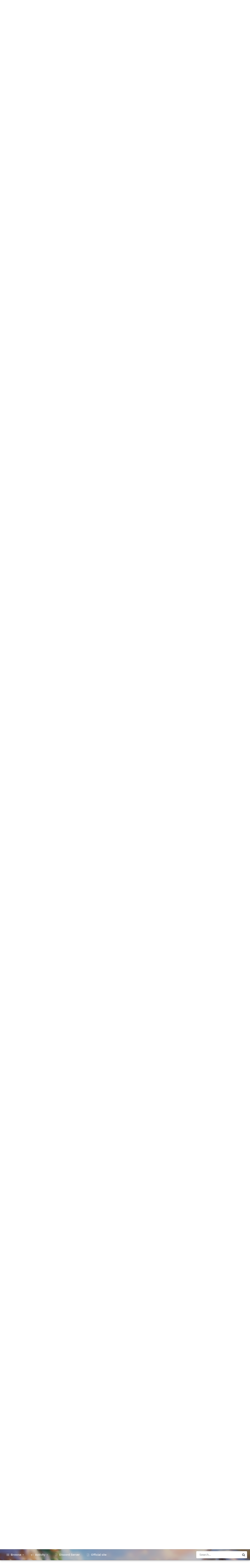

--- FILE ---
content_type: text/html;charset=UTF-8
request_url: https://forum.warspear-online.com/index.php?/topic/5874-%D1%82%D0%B5%D0%BC%D0%B0-%D0%BF%D1%80%D0%BE-%D1%8D%D0%B2%D0%B5%D0%BD%D1%82/page/3/
body_size: 49799
content:
<!DOCTYPE html>
<html id="focus" lang="en-US" dir="ltr" 
data-focus-guest
data-focus-group-id='2'
data-focus-theme-id='4'
data-focus-alt-theme='5'
data-focus-navigation='dropdown'

data-focus-bg='1'




data-focus-scheme='light'

data-focus-cookie='4'

data-focus-userlinks='border'
data-focus-post='margin'
data-focus-post-header='border-v'
data-focus-post-controls='transparent buttons'
data-focus-blocks='pages sectiontitle'
data-focus-ui="new-badge transparent-ficon guest-alert" data-globaltemplate='4.7.0'>
	<head>
		<meta charset="utf-8">
        
		<title>Тема про Эвент - Page 3 - Таверна - Warspear Online official forum</title>
		
			<script>
  (function(i,s,o,g,r,a,m){i['GoogleAnalyticsObject']=r;i[r]=i[r]||function(){
  (i[r].q=i[r].q||[]).push(arguments)},i[r].l=1*new Date();a=s.createElement(o),
  m=s.getElementsByTagName(o)[0];a.async=1;a.src=g;m.parentNode.insertBefore(a,m)
  })(window,document,'script','//www.google-analytics.com/analytics.js','ga');

  ga('create', 'UA-18805196-4', 'auto');
  ga('require', 'displayfeatures');
  ga('send', 'pageview');

</script>
<!-- Global site tag (gtag.js) - Google Analytics -->
<script async src="https://www.googletagmanager.com/gtag/js?id=G-ZMQG8J7DQ8"></script>
<script>
  window.dataLayer = window.dataLayer || [];
  function gtag(){dataLayer.push(arguments);}
  gtag('js', new Date());

  gtag('config', 'G-ZMQG8J7DQ8');
</script>
		
		
		
		

	<meta name="viewport" content="width=device-width, initial-scale=1">



	<meta name="twitter:card" content="summary_large_image" />




	
		
			
				<meta property="og:title" content="Тема про Эвент">
			
		
	

	
		
			
				<meta property="og:type" content="website">
			
		
	

	
		
			
				<meta property="og:url" content="https://forum.warspear-online.com/index.php?/topic/5874-%D1%82%D0%B5%D0%BC%D0%B0-%D0%BF%D1%80%D0%BE-%D1%8D%D0%B2%D0%B5%D0%BD%D1%82/">
			
		
	

	
		
			
				<meta property="og:updated_time" content="2013-12-06T18:39:25Z">
			
		
	

	
		
			
				<meta property="og:image" content="https://forum.warspear-online.com/uploads/monthly_06_2012/post-15137-14177021143236.jpg">
			
		
	

	
		
			
				<meta property="og:site_name" content="Warspear Online official forum">
			
		
	

	
		
			
				<meta property="og:locale" content="en_US">
			
		
	


	
		<link rel="first" href="https://forum.warspear-online.com/index.php?/topic/5874-%D1%82%D0%B5%D0%BC%D0%B0-%D0%BF%D1%80%D0%BE-%D1%8D%D0%B2%D0%B5%D0%BD%D1%82/" />
	

	
		<link rel="prev" href="https://forum.warspear-online.com/index.php?/topic/5874-%D1%82%D0%B5%D0%BC%D0%B0-%D0%BF%D1%80%D0%BE-%D1%8D%D0%B2%D0%B5%D0%BD%D1%82/page/2/" />
	

	
		<link rel="next" href="https://forum.warspear-online.com/index.php?/topic/5874-%D1%82%D0%B5%D0%BC%D0%B0-%D0%BF%D1%80%D0%BE-%D1%8D%D0%B2%D0%B5%D0%BD%D1%82/page/4/" />
	

	
		<link rel="last" href="https://forum.warspear-online.com/index.php?/topic/5874-%D1%82%D0%B5%D0%BC%D0%B0-%D0%BF%D1%80%D0%BE-%D1%8D%D0%B2%D0%B5%D0%BD%D1%82/page/6/" />
	

	
		<link rel="canonical" href="https://forum.warspear-online.com/index.php?/topic/5874-%D1%82%D0%B5%D0%BC%D0%B0-%D0%BF%D1%80%D0%BE-%D1%8D%D0%B2%D0%B5%D0%BD%D1%82/page/3/" />
	

	
		<link as="style" rel="preload" href="https://forum.warspear-online.com/applications/core/interface/ckeditor/ckeditor/skins/ips/editor.css?t=P1PF" />
	





<link rel="manifest" href="https://forum.warspear-online.com/index.php?/manifest.webmanifest/">
<meta name="msapplication-config" content="https://forum.warspear-online.com/index.php?/browserconfig.xml/">
<meta name="msapplication-starturl" content="/">
<meta name="application-name" content="Warspear Online official forum">
<meta name="apple-mobile-web-app-title" content="Warspear Online official forum">

	<meta name="theme-color" content="#1e324a">










<link rel="preload" href="//forum.warspear-online.com/applications/core/interface/font/fontawesome-webfont.woff2?v=4.7.0" as="font" crossorigin="anonymous">
		




	<link rel='stylesheet' href='https://forum.warspear-online.com/uploads/css_built_4/341e4a57816af3ba440d891ca87450ff_framework.css?v=18139be4491766046633' media='all'>

	<link rel='stylesheet' href='https://forum.warspear-online.com/uploads/css_built_4/05e81b71abe4f22d6eb8d1a929494829_responsive.css?v=18139be4491766046633' media='all'>

	<link rel='stylesheet' href='https://forum.warspear-online.com/uploads/css_built_4/20446cf2d164adcc029377cb04d43d17_flags.css?v=18139be4491766046633' media='all'>

	<link rel='stylesheet' href='https://forum.warspear-online.com/uploads/css_built_4/90eb5adf50a8c640f633d47fd7eb1778_core.css?v=18139be4491766046633' media='all'>

	<link rel='stylesheet' href='https://forum.warspear-online.com/uploads/css_built_4/5a0da001ccc2200dc5625c3f3934497d_core_responsive.css?v=18139be4491766046633' media='all'>

	<link rel='stylesheet' href='https://forum.warspear-online.com/uploads/css_built_4/62e269ced0fdab7e30e026f1d30ae516_forums.css?v=18139be4491766046633' media='all'>

	<link rel='stylesheet' href='https://forum.warspear-online.com/uploads/css_built_4/76e62c573090645fb99a15a363d8620e_forums_responsive.css?v=18139be4491766046633' media='all'>

	<link rel='stylesheet' href='https://forum.warspear-online.com/uploads/css_built_4/ebdea0c6a7dab6d37900b9190d3ac77b_topics.css?v=18139be4491766046633' media='all'>

	<link rel='stylesheet' href='https://forum.warspear-online.com/uploads/css_built_4/046e14a7d0a24afbe332ca4f2f603d81_awards.css?v=18139be4491766046633' media='all'>





<link rel='stylesheet' href='https://forum.warspear-online.com/uploads/css_built_4/258adbb6e4f3e83cd3b355f84e3fa002_custom.css?v=18139be4491766046633' media='all'>




		
<script type='text/javascript'>
var focusHtml = document.getElementById('focus');
var cookieId = focusHtml.getAttribute('data-focus-cookie');

//	['setting-name', enabled-by-default, has-toggle]
var focusSettings = [
	
 ['sticky-header', 1, 1],
	['mobile-footer', 1, 1],
	['fluid', 1, 1],
	['larger-font-size', 0, 1],
	['sticky-author-panel', 0, 1],
	['sticky-sidebar', 0, 1],
	['flip-sidebar', 0, 1],
	
	
]; 
for(var i = 0; i < focusSettings.length; i++) {
	var settingName = focusSettings[i][0];
	var isDefault = focusSettings[i][1];
	var allowToggle = focusSettings[i][2];
	if(allowToggle){
		var choice = localStorage.getItem(settingName);
		if( (choice === '1') || (!choice && (isDefault)) ){
			focusHtml.classList.add('enable--' + settingName + '');
		}
	} else if(isDefault){
		focusHtml.classList.add('enable--' + settingName + '');
	}
}


</script>

 
		
		
		

	
	<link rel='shortcut icon' href='https://forum.warspear-online.com/uploads/monthly_2017_04/favicon.ico.0dc664c2097d5dff094c29b584300c71.ico' type="image/x-icon">

		
 
	</head>
	<body class='ipsApp ipsApp_front ipsJS_none ipsClearfix' data-controller='core.front.core.app' data-message="" data-pageApp='forums' data-pageLocation='front' data-pageModule='forums' data-pageController='topic' data-pageID='5874'  >
		
        

        

		<a href='#ipsLayout_mainArea' class='ipsHide' title='Go to main content on this page' accesskey='m'>Jump to content</a>
			
<div class='focus-mobile-search'>
	<div class='focus-mobile-search__close' data-class='display--focus-mobile-search'><i class="fa fa-times" aria-hidden="true"></i></div>
</div>
			<div class='background-overlay'>
      			<div class='header-wrap focus-sticky-header'>
                  	
<ul id='elMobileNav' class='ipsResponsive_hideDesktop' data-controller='core.front.core.mobileNav'>
	
		
			
			
				
				
			
				
					<li id='elMobileBreadcrumb'>
						<a href='https://forum.warspear-online.com/index.php?/forum/21-%D1%82%D0%B0%D0%B2%D0%B5%D1%80%D0%BD%D0%B0/'>
							<span>Таверна</span>
						</a>
					</li>
				
				
			
				
				
			
		
	
  
  <li class='elMobileNav__discord'>
		<a href='https://discord.gg/warspear'><svg xmlns="http://www.w3.org/2000/svg" width="25" height="25" fill="currentColor" class="bi bi-discord" viewBox="0 0 16 16">
  <path d="M13.545 2.907a13.227 13.227 0 0 0-3.257-1.011.05.05 0 0 0-.052.025c-.141.25-.297.577-.406.833a12.19 12.19 0 0 0-3.658 0 8.258 8.258 0 0 0-.412-.833.051.051 0 0 0-.052-.025c-1.125.194-2.22.534-3.257 1.011a.041.041 0 0 0-.021.018C.356 6.024-.213 9.047.066 12.032c.001.014.01.028.021.037a13.276 13.276 0 0 0 3.995 2.02.05.05 0 0 0 .056-.019c.308-.42.582-.863.818-1.329a.05.05 0 0 0-.01-.059.051.051 0 0 0-.018-.011 8.875 8.875 0 0 1-1.248-.595.05.05 0 0 1-.02-.066.051.051 0 0 1 .015-.019c.084-.063.168-.129.248-.195a.05.05 0 0 1 .051-.007c2.619 1.196 5.454 1.196 8.041 0a.052.052 0 0 1 .053.007c.08.066.164.132.248.195a.051.051 0 0 1-.004.085 8.254 8.254 0 0 1-1.249.594.05.05 0 0 0-.03.03.052.052 0 0 0 .003.041c.24.465.515.909.817 1.329a.05.05 0 0 0 .056.019 13.235 13.235 0 0 0 4.001-2.02.049.049 0 0 0 .021-.037c.334-3.451-.559-6.449-2.366-9.106a.034.034 0 0 0-.02-.019Zm-8.198 7.307c-.789 0-1.438-.724-1.438-1.612 0-.889.637-1.613 1.438-1.613.807 0 1.45.73 1.438 1.613 0 .888-.637 1.612-1.438 1.612Zm5.316 0c-.788 0-1.438-.724-1.438-1.612 0-.889.637-1.613 1.438-1.613.807 0 1.451.73 1.438 1.613 0 .888-.631 1.612-1.438 1.612Z"/>
</svg></a>
	</li>
  
  
  
	<li class='elMobileNav__home'>
		<a href='https://forum.warspear-online.com/'><i class="fa fa-home" aria-hidden="true"></i></a>
	</li>
	
	
	<li >
		<a data-action="defaultStream" href='https://forum.warspear-online.com/index.php?/discover/'><i class="fa fa-newspaper-o" aria-hidden="true"></i></a>
	</li>

	

	
		<li class='ipsJS_show'>
			<a href='https://forum.warspear-online.com/index.php?/search/' data-class='display--focus-mobile-search'><i class='fa fa-search'></i></a>
		</li>
	

	
<li data-focus-editor>
	<a href='#'>
		<i class='fa fa-toggle-on'></i>
	</a>
</li>
<li data-focus-toggle-theme>
	<a href='#'>
		<i class='fa'></i>
	</a>
</li>
  	
	<li data-ipsDrawer data-ipsDrawer-drawerElem='#elMobileDrawer'>
		<a href='#'>
			
			
				
			
			
			
			<i class='fa fa-navicon'></i>
		</a>
	</li>
</ul>
					<div id='ipsLayout_header'>
						<header class='focus-header'>
							<div class='ipsLayout_container'>
								<div class='focus-header-align'>
									
<a class='focus-logo' href='https://forum.warspear-online.com/' accesskey='1'>
	
		
		<span class='focus-logo__image'>
			<img src="https://forum.warspear-online.com/uploads/monthly_2025_12/winter_logo.png.76d58ac96cf009a3e76581a1ee265f15.png" alt='Warspear Online official forum'>
		</span>
		
			<!-- <span class='focus-logo__text'>
				<span class='focus-logo__name'>Dimension</span>
				<span class='focus-logo__slogan'>For Invision Community 4.5</span>
			</span> -->
		
	
</a>
									
										<div class='focus-user'>

	<ul id='elUserNav' class='ipsList_inline cSignedOut ipsResponsive_showDesktop'>
		<li id='elSignInLink'>
			<a href='https://forum.warspear-online.com/index.php?/login/' data-ipsMenu-closeOnClick="false" data-ipsMenu id='elUserSignIn'>
				Existing user? Sign In &nbsp;<i class='fa fa-caret-down'></i>
			</a>
			
<div id='elUserSignIn_menu' class='ipsMenu ipsMenu_auto ipsHide'>
	<form accept-charset='utf-8' method='post' action='https://forum.warspear-online.com/index.php?/login/'>
		<input type="hidden" name="csrfKey" value="5f028e257cff4d916c1dde21ff4dd074">
		<input type="hidden" name="ref" value="aHR0cHM6Ly9mb3J1bS53YXJzcGVhci1vbmxpbmUuY29tL2luZGV4LnBocD8vdG9waWMvNTg3NC0lRDElODIlRDAlQjUlRDAlQkMlRDAlQjAtJUQwJUJGJUQxJTgwJUQwJUJFLSVEMSU4RCVEMCVCMiVEMCVCNSVEMCVCRCVEMSU4Mi9wYWdlLzMv">
		<div data-role="loginForm">
			
			
			
				<div class='ipsColumns ipsColumns_noSpacing'>
					<div class='ipsColumn ipsColumn_wide' id='elUserSignIn_internal'>
						
<div class="ipsPad ipsForm ipsForm_vertical">
	<h4 class="ipsType_sectionHead">Sign In</h4>
	<br><br>
	<ul class='ipsList_reset'>
		<li class="ipsFieldRow ipsFieldRow_noLabel ipsFieldRow_fullWidth">
			
			
				<input type="text" placeholder="Display Name or Email Address" name="auth" autocomplete="email">
			
		</li>
		<li class="ipsFieldRow ipsFieldRow_noLabel ipsFieldRow_fullWidth">
			<input type="password" placeholder="Password" name="password" autocomplete="current-password">
		</li>
		<li class="ipsFieldRow ipsFieldRow_checkbox ipsClearfix">
			<span class="ipsCustomInput">
				<input type="checkbox" name="remember_me" id="remember_me_checkbox" value="1" checked aria-checked="true">
				<span></span>
			</span>
			<div class="ipsFieldRow_content">
				<label class="ipsFieldRow_label" for="remember_me_checkbox">Remember me</label>
				<span class="ipsFieldRow_desc">Not recommended on shared computers</span>
			</div>
		</li>
		<li class="ipsFieldRow ipsFieldRow_fullWidth">
			<button type="submit" name="_processLogin" value="usernamepassword" class="ipsButton ipsButton_primary ipsButton_small" id="elSignIn_submit">Sign In</button>
			
				<p class="ipsType_right ipsType_small">
					
						<a href='https://forum.warspear-online.com/index.php?/lostpassword/' >
					
					Forgot your password?</a>
				</p>
			
		</li>
	</ul>
</div>
					</div>
					<div class='ipsColumn ipsColumn_wide'>
						<div class='ipsPadding' id='elUserSignIn_external'>
							<div class='ipsAreaBackground_light ipsPadding:half'>
								
								
									<div class='ipsType_center ipsMargin_top:half'>
										

<button type="submit" name="_processLogin" value="2" class='ipsButton ipsButton_verySmall ipsButton_fullWidth ipsSocial ipsSocial_facebook' style="background-color: #3a579a">
	
		<span class='ipsSocial_icon'>
			
				<i class='fa fa-facebook-official'></i>
			
		</span>
		<span class='ipsSocial_text'>Sign in with Facebook</span>
	
</button> 
									</div>
								
							</div>
						</div>
					</div>
				</div>
			
		</div>
	</form>
</div>
		</li>
		
			<li>
				
					<a href='https://forum.warspear-online.com/index.php?/register/' data-ipsDialog data-ipsDialog-size='narrow' data-ipsDialog-title='Sign Up' id='elRegisterButton'>Sign Up</a>
				
			</li>
		
		
<li class='elUserNav_sep'></li>
<li class='cUserNav_icon ipsJS_show' data-focus-editor>
	<a href='#' data-ipsTooltip>
		<i class='fa fa-toggle-on'></i>
	</a>
</li>
<li class='cUserNav_icon ipsJS_show' data-focus-toggle-theme>
	<a href='#' data-ipsTooltip>
		<i class='fa'></i>
	</a>
</li>

 
	</ul>
</div>
									
								</div>
							</div>
						</header>
						<div class='focus-nav-bar'>
							<div class='secondary-header-align ipsLayout_container ipsFlex ipsFlex-jc:between ipsFlex-ai:center'>
								<div class='focus-nav'>

	<nav  class=' ipsResponsive_showDesktop'>
		<div class='ipsNavBar_primary ipsNavBar_primary--loading ipsLayout_container '>
			<ul data-role="primaryNavBar" class='ipsClearfix'>
				


	
		
		
		<li  id='elNavSecondary_1' data-role="navBarItem" data-navApp="core" data-navExt="CustomItem">
			
			
				<a href="https://forum.warspear-online.com"  data-navItem-id="1" >
					Browse<span class='ipsNavBar_active__identifier'></span>
				</a>
			
			
				<ul class='ipsNavBar_secondary ipsHide' data-role='secondaryNavBar'>
					


	
	

	
		
		
		<li  id='elNavSecondary_11' data-role="navBarItem" data-navApp="core" data-navExt="OnlineUsers">
			
			
				<a href="https://forum.warspear-online.com/index.php?/online/"  data-navItem-id="11" >
					Online Users<span class='ipsNavBar_active__identifier'></span>
				</a>
			
			
		</li>
	
	

	
		
		
		<li  id='elNavSecondary_12' data-role="navBarItem" data-navApp="core" data-navExt="Leaderboard">
			
			
				<a href="https://forum.warspear-online.com/index.php?/topmembers/"  data-navItem-id="12" >
					Leaderboard<span class='ipsNavBar_active__identifier'></span>
				</a>
			
			
		</li>
	
	

	
		
		
		<li  id='elNavSecondary_20' data-role="navBarItem" data-navApp="awards" data-navExt="Awards">
			
			
				<a href="https://forum.warspear-online.com/index.php?/awards/"  data-navItem-id="20" >
					Awards<span class='ipsNavBar_active__identifier'></span>
				</a>
			
			
		</li>
	
	

					<li class='ipsHide' id='elNavigationMore_1' data-role='navMore'>
						<a href='#' data-ipsMenu data-ipsMenu-appendTo='#elNavigationMore_1' id='elNavigationMore_1_dropdown'>More <i class='fa fa-caret-down'></i></a>
						<ul class='ipsHide ipsMenu ipsMenu_auto' id='elNavigationMore_1_dropdown_menu' data-role='moreDropdown'></ul>
					</li>
				</ul>
			
		</li>
	
	

	
		
		
		<li  id='elNavSecondary_2' data-role="navBarItem" data-navApp="core" data-navExt="CustomItem">
			
			
				<a href="https://forum.warspear-online.com/index.php?/discover/"  data-navItem-id="2" >
					Activity<span class='ipsNavBar_active__identifier'></span>
				</a>
			
			
				<ul class='ipsNavBar_secondary ipsHide' data-role='secondaryNavBar'>
					


	
		
		
		<li  id='elNavSecondary_3' data-role="navBarItem" data-navApp="core" data-navExt="AllActivity">
			
			
				<a href="https://forum.warspear-online.com/index.php?/discover/"  data-navItem-id="3" >
					All Activity<span class='ipsNavBar_active__identifier'></span>
				</a>
			
			
		</li>
	
	

	
	

	
	

	
	

	
		
		
		<li  id='elNavSecondary_7' data-role="navBarItem" data-navApp="core" data-navExt="Search">
			
			
				<a href="https://forum.warspear-online.com/index.php?/search/"  data-navItem-id="7" >
					Search<span class='ipsNavBar_active__identifier'></span>
				</a>
			
			
		</li>
	
	

					<li class='ipsHide' id='elNavigationMore_2' data-role='navMore'>
						<a href='#' data-ipsMenu data-ipsMenu-appendTo='#elNavigationMore_2' id='elNavigationMore_2_dropdown'>More <i class='fa fa-caret-down'></i></a>
						<ul class='ipsHide ipsMenu ipsMenu_auto' id='elNavigationMore_2_dropdown_menu' data-role='moreDropdown'></ul>
					</li>
				</ul>
			
		</li>
	
	

	
		
		
		<li  id='elNavSecondary_22' data-role="navBarItem" data-navApp="core" data-navExt="CustomItem">
			
			
				<a href="https://discord.gg/warspear" target='_blank' rel="noopener" data-navItem-id="22" >
					Discord Server<span class='ipsNavBar_active__identifier'></span>
				</a>
			
			
		</li>
	
	

	
		
		
		<li  id='elNavSecondary_16' data-role="navBarItem" data-navApp="core" data-navExt="CustomItem">
			
			
				<a href="https://warspear-online.com/" target='_blank' rel="noopener" data-navItem-id="16" >
					Official site<span class='ipsNavBar_active__identifier'></span>
				</a>
			
			
		</li>
	
	

	
	

	
	

				
				<li class="focus-nav__more focus-nav__more--hidden">
					<a href="#"> More <span class='ipsNavBar_active__identifier'></span></a>
					<ul class='ipsNavBar_secondary'></ul>
				</li>
				
			</ul>
			

	<div id="elSearchWrapper">
		<div id='elSearch' data-controller="core.front.core.quickSearch">
			<form accept-charset='utf-8' action='//forum.warspear-online.com/index.php?/search/&amp;do=quicksearch' method='post'>
                <input type='search' id='elSearchField' placeholder='Search...' name='q' autocomplete='off' aria-label='Search'>
                <details class='cSearchFilter'>
                    <summary class='cSearchFilter__text'></summary>
                    <ul class='cSearchFilter__menu'>
                        
                        <li><label><input type="radio" name="type" value="all" ><span class='cSearchFilter__menuText'>Everywhere</span></label></li>
                        
                            
                                <li><label><input type="radio" name="type" value='contextual_{&quot;type&quot;:&quot;forums_topic&quot;,&quot;nodes&quot;:21}' checked><span class='cSearchFilter__menuText'>This Forum</span></label></li>
                            
                                <li><label><input type="radio" name="type" value='contextual_{&quot;type&quot;:&quot;forums_topic&quot;,&quot;item&quot;:5874}' checked><span class='cSearchFilter__menuText'>This Topic</span></label></li>
                            
                        
                        
                            <li><label><input type="radio" name="type" value="core_statuses_status"><span class='cSearchFilter__menuText'>Status Updates</span></label></li>
                        
                            <li><label><input type="radio" name="type" value="forums_topic"><span class='cSearchFilter__menuText'>Topics</span></label></li>
                        
                            <li><label><input type="radio" name="type" value="core_members"><span class='cSearchFilter__menuText'>Members</span></label></li>
                        
                    </ul>
                </details>
				<button class='cSearchSubmit' type="submit" aria-label='Search'><i class="fa fa-search"></i></button>
			</form>
		</div>
	</div>

		</div>
	</nav>
</div>
								
									<div class='focus-search'></div>
								
							</div>
						</div>
					</div>
				</div>
		<main id='ipsLayout_body' class='ipsLayout_container'>
			<div class='focus-content'>
				<div class='focus-content-padding'>
					<div id='ipsLayout_contentArea'>
						<div class='focus-precontent'>
							<div class='focus-breadcrumb'>
								
<nav class='ipsBreadcrumb ipsBreadcrumb_top ipsFaded_withHover'>
	

	<ul class='ipsList_inline ipsPos_right'>
		
		<li >
			<a data-action="defaultStream" class='ipsType_light '  href='https://forum.warspear-online.com/index.php?/discover/'><i class="fa fa-newspaper-o" aria-hidden="true"></i> <span>All Activity</span></a>
		</li>
		
	</ul>

	<ul data-role="breadcrumbList">
		<li>
			<a title="Home" href='https://forum.warspear-online.com/'>
				<span>Home <i class='fa fa-angle-right'></i></span>
			</a>
		</li>
		
		
			<li>
				
					<a href='https://forum.warspear-online.com/index.php?/forum/4-%D1%80%D1%83%D1%81%D1%81%D0%BA%D0%BE%D1%8F%D0%B7%D1%8B%D1%87%D0%BD%D0%BE%D0%B5-%D1%81%D0%BE%D0%BE%D0%B1%D1%89%D0%B5%D1%81%D1%82%D0%B2%D0%BE/'>
						<span>Русскоязычное сообщество <i class='fa fa-angle-right' aria-hidden="true"></i></span>
					</a>
				
			</li>
		
			<li>
				
					<a href='https://forum.warspear-online.com/index.php?/forum/21-%D1%82%D0%B0%D0%B2%D0%B5%D1%80%D0%BD%D0%B0/'>
						<span>Таверна <i class='fa fa-angle-right' aria-hidden="true"></i></span>
					</a>
				
			</li>
		
			<li>
				
					Тема про Эвент
				
			</li>
		
	</ul>
</nav>
								

<ul class='test focus-social focus-social--iconOnly'>
  <li><a href="https://www.facebook.com/warspear" target="_blank" rel="noopener"><span>Facebook</span></a></li>
	<li><a href='https://vk.com/warspear_mmo' target="_blank" rel="noopener"><span>VK</span></a></li>
<li class="elMobileFooter__discord"><a href="https://discord.gg/warspear" target="_blank" rel="noopener"><span>Discord</span></a></li>

</ul>

							</div>
						</div>
						






						<div id='ipsLayout_contentWrapper'>
							
							<div id='ipsLayout_mainArea'>
								
								
								
								
								

	


	<div class='cAnnouncementsContent'>
		
		<div class='cAnnouncementContentTop ipsAnnouncement ipsMessage_information ipsType_center'>
            
			<a href='https://forum.warspear-online.com/index.php?/announcement/29-%D0%BF%D1%80%D0%B0%D0%B2%D0%B8%D0%BB%D0%B0-%D1%81%D0%BE%D0%BE%D0%B1%D1%89%D0%B5%D1%81%D1%82%D0%B2%D0%B0-warspear-online/' data-ipsDialog data-ipsDialog-title="ПРАВИЛА СООБЩЕСТВА WARSPEAR ONLINE">ПРАВИЛА СООБЩЕСТВА WARSPEAR ONLINE</a>
            
		</div>
		
	</div>



								



<div class='ipsPageHeader ipsResponsive_pull ipsBox ipsPadding sm:ipsPadding:half ipsMargin_bottom'>
		
	
	<div class='ipsFlex ipsFlex-ai:center ipsFlex-fw:wrap ipsGap:4'>
		<div class='ipsFlex-flex:11'>
			<h1 class='ipsType_pageTitle ipsContained_container'>
				

				
				
					<span class='ipsType_break ipsContained'>
						<span>Тема про Эвент</span>
					</span>
				
			</h1>
			
			
		</div>
		
	</div>
	<hr class='ipsHr'>
	<div class='ipsPageHeader__meta ipsFlex ipsFlex-jc:between ipsFlex-ai:center ipsFlex-fw:wrap ipsGap:3'>
		<div class='ipsFlex-flex:11'>
			<div class='ipsPhotoPanel ipsPhotoPanel_mini ipsPhotoPanel_notPhone ipsClearfix'>
				


	<a href="https://forum.warspear-online.com/index.php?/profile/9-unlive/" rel="nofollow" data-ipsHover data-ipsHover-width="370" data-ipsHover-target="https://forum.warspear-online.com/index.php?/profile/9-unlive/&amp;do=hovercard" class="ipsUserPhoto ipsUserPhoto_mini" title="Go to Unlive's profile">
		<img src='https://forum.warspear-online.com/uploads/profile/photo-thumb-9.jpg' alt='Unlive' loading="lazy">
	</a>

				<div>
					<p class='ipsType_reset ipsType_blendLinks'>
						<span class='ipsType_normal'>
						
							<strong>By 


<a href='https://forum.warspear-online.com/index.php?/profile/9-unlive/' rel="nofollow" data-ipsHover data-ipsHover-width='370' data-ipsHover-target='https://forum.warspear-online.com/index.php?/profile/9-unlive/&amp;do=hovercard&amp;referrer=https%253A%252F%252Fforum.warspear-online.com%252Findex.php%253F%252Ftopic%252F5874-%2525D1%252582%2525D0%2525B5%2525D0%2525BC%2525D0%2525B0-%2525D0%2525BF%2525D1%252580%2525D0%2525BE-%2525D1%25258D%2525D0%2525B2%2525D0%2525B5%2525D0%2525BD%2525D1%252582%252Fpage%252F3%252F' title="Go to Unlive's profile" class="ipsType_break">Unlive</a></strong><br />
							<span class='ipsType_light'><time datetime='2012-06-25T15:21:22Z' title='06/25/12 03:21  PM' data-short='13 yr'>June 25, 2012</time> in <a href="https://forum.warspear-online.com/index.php?/forum/21-%D1%82%D0%B0%D0%B2%D0%B5%D1%80%D0%BD%D0%B0/">Таверна</a></span>
						
						</span>
					</p>
				</div>
			</div>
		</div>
		
			<div class='ipsFlex-flex:01 ipsResponsive_hidePhone'>
				<div class='ipsShareLinks'>
					
						


    <a href='#elShareItem_1485584527_menu' id='elShareItem_1485584527' data-ipsMenu class='ipsShareButton ipsButton ipsButton_verySmall ipsButton_link ipsButton_link--light'>
        <span><i class='fa fa-share-alt'></i></span> &nbsp;Share
    </a>

    <div class='ipsPadding ipsMenu ipsMenu_normal ipsHide' id='elShareItem_1485584527_menu' data-controller="core.front.core.sharelink">
        
        
        <span data-ipsCopy data-ipsCopy-flashmessage>
            <a href="https://forum.warspear-online.com/index.php?/topic/5874-%D1%82%D0%B5%D0%BC%D0%B0-%D0%BF%D1%80%D0%BE-%D1%8D%D0%B2%D0%B5%D0%BD%D1%82/" class="ipsButton ipsButton_light ipsButton_small ipsButton_fullWidth" data-role="copyButton" data-clipboard-text="https://forum.warspear-online.com/index.php?/topic/5874-%D1%82%D0%B5%D0%BC%D0%B0-%D0%BF%D1%80%D0%BE-%D1%8D%D0%B2%D0%B5%D0%BD%D1%82/" data-ipstooltip title='Copy Link to Clipboard'><i class="fa fa-clone"></i> https://forum.warspear-online.com/index.php?/topic/5874-%D1%82%D0%B5%D0%BC%D0%B0-%D0%BF%D1%80%D0%BE-%D1%8D%D0%B2%D0%B5%D0%BD%D1%82/</a>
        </span>
        <ul class='ipsShareLinks ipsMargin_top:half'>
            
                <li>
<style>
	.cShareLink_telegram {background:transparent;}
	.cShareLink_telegram > i {color: #0088cc;font-size: 28px;}
</style>
<a href="https://t.me/share/url?url=https%3A%2F%2Fforum.warspear-online.com%2Findex.php%3F%2Ftopic%2F5874-%25D1%2582%25D0%25B5%25D0%25BC%25D0%25B0-%25D0%25BF%25D1%2580%25D0%25BE-%25D1%258D%25D0%25B2%25D0%25B5%25D0%25BD%25D1%2582%2F&amp;title=%D0%A2%D0%B5%D0%BC%D0%B0+%D0%BF%D1%80%D0%BE+%D0%AD%D0%B2%D0%B5%D0%BD%D1%82" class="cShareLink cShareLink_telegram" target="_blank" data-role="shareLink" title='Share to Telegram' data-ipsTooltip rel='noopener'>
	<i class="fa fa-telegram"></i>
</a></li>
            
                <li>
<style>
	.cShareLink_vkcom {background:#4a76a8;}
</style>
<a href="https://vk.com/share.php?url=https%3A%2F%2Fforum.warspear-online.com%2Findex.php%3F%2Ftopic%2F5874-%25D1%2582%25D0%25B5%25D0%25BC%25D0%25B0-%25D0%25BF%25D1%2580%25D0%25BE-%25D1%258D%25D0%25B2%25D0%25B5%25D0%25BD%25D1%2582%2F&amp;title=%D0%A2%D0%B5%D0%BC%D0%B0+%D0%BF%D1%80%D0%BE+%D0%AD%D0%B2%D0%B5%D0%BD%D1%82" class="cShareLink cShareLink_vkcom" target="_blank" data-role="shareLink" title='Share to vk.com' data-ipsTooltip rel='noopener'>
	<i class="fa fa-vk"></i>
</a></li>
            
                <li>
<a href="https://x.com/share?url=https%3A%2F%2Fforum.warspear-online.com%2Findex.php%3F%2Ftopic%2F5874-%2525D1%252582%2525D0%2525B5%2525D0%2525BC%2525D0%2525B0-%2525D0%2525BF%2525D1%252580%2525D0%2525BE-%2525D1%25258D%2525D0%2525B2%2525D0%2525B5%2525D0%2525BD%2525D1%252582%2F" class="cShareLink cShareLink_x" target="_blank" data-role="shareLink" title='Share on X' data-ipsTooltip rel='nofollow noopener'>
    <i class="fa fa-x"></i>
</a></li>
            
                <li>
<a href="https://www.facebook.com/sharer/sharer.php?u=https%3A%2F%2Fforum.warspear-online.com%2Findex.php%3F%2Ftopic%2F5874-%25D1%2582%25D0%25B5%25D0%25BC%25D0%25B0-%25D0%25BF%25D1%2580%25D0%25BE-%25D1%258D%25D0%25B2%25D0%25B5%25D0%25BD%25D1%2582%2F" class="cShareLink cShareLink_facebook" target="_blank" data-role="shareLink" title='Share on Facebook' data-ipsTooltip rel='noopener nofollow'>
	<i class="fa fa-facebook"></i>
</a></li>
            
                <li>
<a href="https://www.reddit.com/submit?url=https%3A%2F%2Fforum.warspear-online.com%2Findex.php%3F%2Ftopic%2F5874-%25D1%2582%25D0%25B5%25D0%25BC%25D0%25B0-%25D0%25BF%25D1%2580%25D0%25BE-%25D1%258D%25D0%25B2%25D0%25B5%25D0%25BD%25D1%2582%2F&amp;title=%D0%A2%D0%B5%D0%BC%D0%B0+%D0%BF%D1%80%D0%BE+%D0%AD%D0%B2%D0%B5%D0%BD%D1%82" rel="nofollow noopener" class="cShareLink cShareLink_reddit" target="_blank" title='Share on Reddit' data-ipsTooltip>
	<i class="fa fa-reddit"></i>
</a></li>
            
        </ul>
        
            <hr class='ipsHr'>
            <button class='ipsHide ipsButton ipsButton_verySmall ipsButton_light ipsButton_fullWidth ipsMargin_top:half' data-controller='core.front.core.webshare' data-role='webShare' data-webShareTitle='Тема про Эвент' data-webShareText='Тема про Эвент' data-webShareUrl='https://forum.warspear-online.com/index.php?/topic/5874-%D1%82%D0%B5%D0%BC%D0%B0-%D0%BF%D1%80%D0%BE-%D1%8D%D0%B2%D0%B5%D0%BD%D1%82/'>More sharing options...</button>
        
    </div>

					
					
                    

					



					

<div data-followApp='forums' data-followArea='topic' data-followID='5874' data-controller='core.front.core.followButton'>
	

	<a href='https://forum.warspear-online.com/index.php?/login/' rel="nofollow" class="ipsFollow ipsPos_middle ipsButton ipsButton_light ipsButton_verySmall ipsButton_disabled" data-role="followButton" data-ipsTooltip title='Sign in to follow this'>
		<span>Followers</span>
		<span class='ipsCommentCount'>0</span>
	</a>

</div>
				</div>
			</div>
					
	</div>
	
	
</div>








<div class='ipsClearfix'>
	<ul class="ipsToolList ipsToolList_horizontal ipsClearfix ipsSpacer_both ">
		
			<li class='ipsToolList_primaryAction'>
				<span data-controller='forums.front.topic.reply'>
					
						<a href='#replyForm' rel="nofollow" class='ipsButton ipsButton_important ipsButton_medium ipsButton_fullWidth' data-action='replyToTopic'>Reply to this topic</a>
					
				</span>
			</li>
		
		
			<li class='ipsResponsive_hidePhone'>
				
					<a href="https://forum.warspear-online.com/index.php?/forum/21-%D1%82%D0%B0%D0%B2%D0%B5%D1%80%D0%BD%D0%B0/&amp;do=add" rel="nofollow" class='ipsButton ipsButton_link ipsButton_medium ipsButton_fullWidth' title='Start a new topic in this forum'>Start new topic</a>
				
			</li>
		
		
	</ul>
</div>

<div id='comments' data-controller='core.front.core.commentFeed,forums.front.topic.view, core.front.core.ignoredComments' data-autoPoll data-baseURL='https://forum.warspear-online.com/index.php?/topic/5874-%D1%82%D0%B5%D0%BC%D0%B0-%D0%BF%D1%80%D0%BE-%D1%8D%D0%B2%D0%B5%D0%BD%D1%82/'  data-feedID='topic-5874' class='cTopic ipsClear ipsSpacer_top'>
	
			

				<div class="ipsBox ipsResponsive_pull ipsPadding:half ipsClearfix ipsClear ipsMargin_bottom">
					
					
						


	
	<ul class='ipsPagination' id='elPagination_2d7349eed24169c6f1224613c5ff5211_739366474' data-ipsPagination-seoPagination='true' data-pages='6' data-ipsPagination  data-ipsPagination-pages="6" data-ipsPagination-perPage='40'>
		
			
				<li class='ipsPagination_first'><a href='https://forum.warspear-online.com/index.php?/topic/5874-%D1%82%D0%B5%D0%BC%D0%B0-%D0%BF%D1%80%D0%BE-%D1%8D%D0%B2%D0%B5%D0%BD%D1%82/#comments' rel="first" data-page='1' data-ipsTooltip title='First page'><i class='fa fa-angle-double-left'></i></a></li>
				<li class='ipsPagination_prev'><a href='https://forum.warspear-online.com/index.php?/topic/5874-%D1%82%D0%B5%D0%BC%D0%B0-%D0%BF%D1%80%D0%BE-%D1%8D%D0%B2%D0%B5%D0%BD%D1%82/page/2/#comments' rel="prev" data-page='2' data-ipsTooltip title='Previous page'>Prev</a></li>
				
					<li class='ipsPagination_page'><a href='https://forum.warspear-online.com/index.php?/topic/5874-%D1%82%D0%B5%D0%BC%D0%B0-%D0%BF%D1%80%D0%BE-%D1%8D%D0%B2%D0%B5%D0%BD%D1%82/#comments' data-page='1'>1</a></li>
				
					<li class='ipsPagination_page'><a href='https://forum.warspear-online.com/index.php?/topic/5874-%D1%82%D0%B5%D0%BC%D0%B0-%D0%BF%D1%80%D0%BE-%D1%8D%D0%B2%D0%B5%D0%BD%D1%82/page/2/#comments' data-page='2'>2</a></li>
				
			
			<li class='ipsPagination_page ipsPagination_active'><a href='https://forum.warspear-online.com/index.php?/topic/5874-%D1%82%D0%B5%D0%BC%D0%B0-%D0%BF%D1%80%D0%BE-%D1%8D%D0%B2%D0%B5%D0%BD%D1%82/page/3/#comments' data-page='3'>3</a></li>
			
				
					<li class='ipsPagination_page'><a href='https://forum.warspear-online.com/index.php?/topic/5874-%D1%82%D0%B5%D0%BC%D0%B0-%D0%BF%D1%80%D0%BE-%D1%8D%D0%B2%D0%B5%D0%BD%D1%82/page/4/#comments' data-page='4'>4</a></li>
				
					<li class='ipsPagination_page'><a href='https://forum.warspear-online.com/index.php?/topic/5874-%D1%82%D0%B5%D0%BC%D0%B0-%D0%BF%D1%80%D0%BE-%D1%8D%D0%B2%D0%B5%D0%BD%D1%82/page/5/#comments' data-page='5'>5</a></li>
				
					<li class='ipsPagination_page'><a href='https://forum.warspear-online.com/index.php?/topic/5874-%D1%82%D0%B5%D0%BC%D0%B0-%D0%BF%D1%80%D0%BE-%D1%8D%D0%B2%D0%B5%D0%BD%D1%82/page/6/#comments' data-page='6'>6</a></li>
				
				<li class='ipsPagination_next'><a href='https://forum.warspear-online.com/index.php?/topic/5874-%D1%82%D0%B5%D0%BC%D0%B0-%D0%BF%D1%80%D0%BE-%D1%8D%D0%B2%D0%B5%D0%BD%D1%82/page/4/#comments' rel="next" data-page='4' data-ipsTooltip title='Next page'>Next</a></li>
				<li class='ipsPagination_last'><a href='https://forum.warspear-online.com/index.php?/topic/5874-%D1%82%D0%B5%D0%BC%D0%B0-%D0%BF%D1%80%D0%BE-%D1%8D%D0%B2%D0%B5%D0%BD%D1%82/page/6/#comments' rel="last" data-page='6' data-ipsTooltip title='Last page'><i class='fa fa-angle-double-right'></i></a></li>
			
			
				<li class='ipsPagination_pageJump'>
					<a href='#' data-ipsMenu data-ipsMenu-closeOnClick='false' data-ipsMenu-appendTo='#elPagination_2d7349eed24169c6f1224613c5ff5211_739366474' id='elPagination_2d7349eed24169c6f1224613c5ff5211_739366474_jump'>Page 3 of 6 &nbsp;<i class='fa fa-caret-down'></i></a>
					<div class='ipsMenu ipsMenu_narrow ipsPadding ipsHide' id='elPagination_2d7349eed24169c6f1224613c5ff5211_739366474_jump_menu'>
						<form accept-charset='utf-8' method='post' action='https://forum.warspear-online.com/index.php?/topic/5874-%D1%82%D0%B5%D0%BC%D0%B0-%D0%BF%D1%80%D0%BE-%D1%8D%D0%B2%D0%B5%D0%BD%D1%82/#comments' data-role="pageJump" data-baseUrl='#'>
							<ul class='ipsForm ipsForm_horizontal'>
								<li class='ipsFieldRow'>
									<input type='number' min='1' max='6' placeholder='Page number' class='ipsField_fullWidth' name='page'>
								</li>
								<li class='ipsFieldRow ipsFieldRow_fullWidth'>
									<input type='submit' class='ipsButton_fullWidth ipsButton ipsButton_verySmall ipsButton_primary' value='Go'>
								</li>
							</ul>
						</form>
					</div>
				</li>
			
		
	</ul>

					
				</div>
			
	

	

<div data-controller='core.front.core.recommendedComments' data-url='https://forum.warspear-online.com/index.php?/topic/5874-%D1%82%D0%B5%D0%BC%D0%B0-%D0%BF%D1%80%D0%BE-%D1%8D%D0%B2%D0%B5%D0%BD%D1%82/&amp;recommended=comments' class='ipsRecommendedComments ipsHide'>
	<div data-role="recommendedComments">
		<h2 class='ipsType_sectionHead ipsType_large ipsType_bold ipsMargin_bottom'>Recommended Posts</h2>
		
	</div>
</div>
	
	<div id="elPostFeed" data-role='commentFeed' data-controller='core.front.core.moderation' >
		<form action="https://forum.warspear-online.com/index.php?/topic/5874-%D1%82%D0%B5%D0%BC%D0%B0-%D0%BF%D1%80%D0%BE-%D1%8D%D0%B2%D0%B5%D0%BD%D1%82/page/3/&amp;csrfKey=5f028e257cff4d916c1dde21ff4dd074&amp;do=multimodComment" method="post" data-ipsPageAction data-role='moderationTools'>
			
			
				

					

					
					



<a id="comment-161310"></a>
<article  id="elComment_161310" class="cPost ipsBox ipsResponsive_pull  ipsComment  ipsComment_parent ipsClearfix ipsClear ipsColumns ipsColumns_noSpacing ipsColumns_collapsePhone    ">
	

	

	<div class="cAuthorPane_mobile ipsResponsive_showPhone">
		<div class="cAuthorPane_photo">
			<div class="cAuthorPane_photoWrap">
				


	<a href="https://forum.warspear-online.com/index.php?/profile/3963-skuper/" rel="nofollow" data-ipsHover data-ipsHover-width="370" data-ipsHover-target="https://forum.warspear-online.com/index.php?/profile/3963-skuper/&amp;do=hovercard" class="ipsUserPhoto ipsUserPhoto_large" title="Go to Skuper's profile">
		<img src='data:image/svg+xml,%3Csvg%20xmlns%3D%22http%3A%2F%2Fwww.w3.org%2F2000%2Fsvg%22%20viewBox%3D%220%200%201024%201024%22%20style%3D%22background%3A%23c462a6%22%3E%3Cg%3E%3Ctext%20text-anchor%3D%22middle%22%20dy%3D%22.35em%22%20x%3D%22512%22%20y%3D%22512%22%20fill%3D%22%23ffffff%22%20font-size%3D%22700%22%20font-family%3D%22-apple-system%2C%20BlinkMacSystemFont%2C%20Roboto%2C%20Helvetica%2C%20Arial%2C%20sans-serif%22%3ES%3C%2Ftext%3E%3C%2Fg%3E%3C%2Fsvg%3E' alt='Skuper' loading="lazy">
	</a>

				
				
					<a href="https://forum.warspear-online.com/index.php?/profile/3963-skuper/badges/">
						
<img src='https://forum.warspear-online.com/uploads/monthly_2022_11/1826493774_bravesquire4.png.362169a0240f6f8547927ae9d3e04545.png' loading="lazy" alt="Royal Soldier of Arinar" class="cAuthorPane_badge cAuthorPane_badge--rank ipsOutline ipsOutline:2px" data-ipsTooltip title="Rank: Royal Soldier of Arinar (20/27)">
					</a>
				
			</div>
		</div>
		<div class="cAuthorPane_content">
			<h3 class="ipsType_sectionHead cAuthorPane_author ipsType_break ipsType_blendLinks ipsFlex ipsFlex-ai:center">
				


<a href='https://forum.warspear-online.com/index.php?/profile/3963-skuper/' rel="nofollow" data-ipsHover data-ipsHover-width='370' data-ipsHover-target='https://forum.warspear-online.com/index.php?/profile/3963-skuper/&amp;do=hovercard&amp;referrer=https%253A%252F%252Fforum.warspear-online.com%252Findex.php%253F%252Ftopic%252F5874-%2525D1%252582%2525D0%2525B5%2525D0%2525BC%2525D0%2525B0-%2525D0%2525BF%2525D1%252580%2525D0%2525BE-%2525D1%25258D%2525D0%2525B2%2525D0%2525B5%2525D0%2525BD%2525D1%252582%252Fpage%252F3%252F' title="Go to Skuper's profile" class="ipsType_break">Skuper</a> 
<span class="fa"><b>

	
		<a href='https://forum.warspear-online.com/index.php?/profile/3963-skuper/reputation/' title="Member's total reputation" data-ipsTooltip class='ipsRepBadge ipsRepBadge_positive'>
	
			<i class='fa fa-plus-circle'></i> 141
	
		</a>
	
</b></span>
			</h3>
			<div class="ipsType_light ipsType_reset">
				<a href="https://forum.warspear-online.com/index.php?/topic/5874-%D1%82%D0%B5%D0%BC%D0%B0-%D0%BF%D1%80%D0%BE-%D1%8D%D0%B2%D0%B5%D0%BD%D1%82/&amp;do=findComment&amp;comment=161310" class="ipsType_blendLinks">Posted <time datetime='2012-06-26T09:20:25Z' title='06/26/12 09:20  AM' data-short='13 yr'>June 26, 2012</time></a>
				
			</div>
		</div>
	</div>
	<aside class="ipsComment_author cAuthorPane ipsColumn ipsColumn_medium ipsResponsive_hidePhone">
		<h3 class="ipsType_sectionHead cAuthorPane_author ipsType_blendLinks ipsType_break">
<strong>


<a href='https://forum.warspear-online.com/index.php?/profile/3963-skuper/' rel="nofollow" data-ipsHover data-ipsHover-width='370' data-ipsHover-target='https://forum.warspear-online.com/index.php?/profile/3963-skuper/&amp;do=hovercard&amp;referrer=https%253A%252F%252Fforum.warspear-online.com%252Findex.php%253F%252Ftopic%252F5874-%2525D1%252582%2525D0%2525B5%2525D0%2525BC%2525D0%2525B0-%2525D0%2525BF%2525D1%252580%2525D0%2525BE-%2525D1%25258D%2525D0%2525B2%2525D0%2525B5%2525D0%2525BD%2525D1%252582%252Fpage%252F3%252F' title="Go to Skuper's profile" class="ipsType_break">Skuper</a></strong>
			
		</h3>
      
				

			
		<ul class="cAuthorPane_info ipsList_reset">
			<li data-role="photo" class="cAuthorPane_photo">
				<div class="cAuthorPane_photoWrap">
					


	<a href="https://forum.warspear-online.com/index.php?/profile/3963-skuper/" rel="nofollow" data-ipsHover data-ipsHover-width="370" data-ipsHover-target="https://forum.warspear-online.com/index.php?/profile/3963-skuper/&amp;do=hovercard" class="ipsUserPhoto ipsUserPhoto_large" title="Go to Skuper's profile">
		<img src='data:image/svg+xml,%3Csvg%20xmlns%3D%22http%3A%2F%2Fwww.w3.org%2F2000%2Fsvg%22%20viewBox%3D%220%200%201024%201024%22%20style%3D%22background%3A%23c462a6%22%3E%3Cg%3E%3Ctext%20text-anchor%3D%22middle%22%20dy%3D%22.35em%22%20x%3D%22512%22%20y%3D%22512%22%20fill%3D%22%23ffffff%22%20font-size%3D%22700%22%20font-family%3D%22-apple-system%2C%20BlinkMacSystemFont%2C%20Roboto%2C%20Helvetica%2C%20Arial%2C%20sans-serif%22%3ES%3C%2Ftext%3E%3C%2Fg%3E%3C%2Fsvg%3E' alt='Skuper' loading="lazy">
	</a>

					
					
						
<img src='https://forum.warspear-online.com/uploads/monthly_2022_11/1826493774_bravesquire4.png.362169a0240f6f8547927ae9d3e04545.png' loading="lazy" alt="Royal Soldier of Arinar" class="cAuthorPane_badge cAuthorPane_badge--rank ipsOutline ipsOutline:2px" data-ipsTooltip title="Rank: Royal Soldier of Arinar (20/27)">
					
				</div>
			</li>
			
				<li data-role="group">Members</li>
				
			
			
          <li data-role="reputation-badge">
    

	
		<a href='https://forum.warspear-online.com/index.php?/profile/3963-skuper/reputation/' title="Member's total reputation" data-ipsTooltip class='ipsRepBadge ipsRepBadge_positive'>
	
			<i class='fa fa-plus-circle'></i> 141
	
		</a>
	

</li>	
          <ul class="ipsList_reset ipsType_light ipsFlex ipsFlex-ai:center ipsFlex-jc:center ipsGap_row:2 cAuthorPane_stats">
						                     <li> 
							<a href="https://forum.warspear-online.com/index.php?/profile/3963-skuper/content/" title="2867 posts" data-ipstooltip class="ipsType_blendLinks">
								<i class="fa fa-comment"></i>   2.9k posts
							</a>
						</li>
</ul>	
          <li data-role="stats" class="ipsMargin_top">
					
						
				
				</li>
          
			
			
		








</ul>
	</aside>
	<div class="ipsColumn ipsColumn_fluid ipsMargin:none">
		

<div id="comment-161310_wrap" data-controller="core.front.core.comment" data-commentapp="forums" data-commenttype="forums" data-commentid="161310" data-quotedata="{&quot;userid&quot;:3963,&quot;username&quot;:&quot;Skuper&quot;,&quot;timestamp&quot;:1340702425,&quot;contentapp&quot;:&quot;forums&quot;,&quot;contenttype&quot;:&quot;forums&quot;,&quot;contentid&quot;:5874,&quot;contentclass&quot;:&quot;forums_Topic&quot;,&quot;contentcommentid&quot;:161310}" class="ipsComment_content ipsType_medium">

	<div class="ipsComment_meta ipsType_light ipsFlex ipsFlex-ai:center ipsFlex-jc:between ipsFlex-fd:row-reverse">
		<div class="ipsType_light ipsType_reset ipsType_blendLinks ipsComment_toolWrap">
			<div class="ipsResponsive_hidePhone ipsComment_badges">
				<ul class="ipsList_reset ipsFlex ipsFlex-jc:end ipsFlex-fw:wrap ipsGap:2 ipsGap_row:1">
					
					
					
					
					
				</ul>
			</div>
			<ul class="ipsList_reset ipsComment_tools">
				<li>
					<a href="#elControls_161310_menu" class="ipsComment_ellipsis" id="elControls_161310" title="More options..." data-ipsmenu data-ipsmenu-appendto="#comment-161310_wrap"><i class="fa fa-ellipsis-h"></i></a>
					<ul id="elControls_161310_menu" class="ipsMenu ipsMenu_narrow ipsHide">
						
						
                        
						
						
						
							
								
							
							
							
							
							
							
						
					</ul>
				</li>
				
			</ul>
		</div>

		<div class="ipsType_reset ipsResponsive_hidePhone">
		   
		   Posted <time datetime='2012-06-26T09:20:25Z' title='06/26/12 09:20  AM' data-short='13 yr'>June 26, 2012</time>
		   
			
			<span class="ipsResponsive_hidePhone">
				
				
			</span>
		</div>
	</div>

	

    

	<div class="cPost_contentWrap">
		
		<div data-role="commentContent" class="ipsType_normal ipsType_richText ipsPadding_bottom ipsContained" data-controller="core.front.core.lightboxedImages">
			<p>Будет все равно хаос</p>

			
		</div>

		
			<div class="ipsItemControls">
				
					
						

	<div data-controller='core.front.core.reaction' class='ipsItemControls_right ipsClearfix '>	
		<div class='ipsReact ipsPos_right'>
			
				
				<div class='ipsReact_blurb ipsHide' data-role='reactionBlurb'>
					
				</div>
			
			
			
		</div>
	</div>

					
				
				<ul class="ipsComment_controls ipsClearfix ipsItemControls_left" data-role="commentControls">
					
						
						
							<li data-ipsquote-editor="topic_comment" data-ipsquote-target="#comment-161310" class="ipsJS_show">
								<button class="ipsButton ipsButton_light ipsButton_verySmall ipsButton_narrow cMultiQuote ipsHide" data-action="multiQuoteComment" data-ipstooltip data-ipsquote-multiquote data-mqid="mq161310" title="MultiQuote"><i class="fa fa-plus"></i></button>
							</li>
							<li data-ipsquote-editor="topic_comment" data-ipsquote-target="#comment-161310" class="ipsJS_show">
								<a href="#" data-action="quoteComment" data-ipsquote-singlequote>Quote</a>
							</li>
						
						
						
												
					
					<li class="ipsHide" data-role="commentLoading">
						<span class="ipsLoading ipsLoading_tiny ipsLoading_noAnim"></span>
					</li>
				</ul>
			</div>
		

		
	</div>

	
    

</div>

	</div>
</article>

					
					
					
				

					

					
					



<a id="comment-161312"></a>
<article  id="elComment_161312" class="cPost ipsBox ipsResponsive_pull  ipsComment  ipsComment_parent ipsClearfix ipsClear ipsColumns ipsColumns_noSpacing ipsColumns_collapsePhone    ">
	

	

	<div class="cAuthorPane_mobile ipsResponsive_showPhone">
		<div class="cAuthorPane_photo">
			<div class="cAuthorPane_photoWrap">
				


	<a href="https://forum.warspear-online.com/index.php?/profile/5308-haven/" rel="nofollow" data-ipsHover data-ipsHover-width="370" data-ipsHover-target="https://forum.warspear-online.com/index.php?/profile/5308-haven/&amp;do=hovercard" class="ipsUserPhoto ipsUserPhoto_large" title="Go to haven's profile">
		<img src='https://forum.warspear-online.com/uploads/profile/photo-thumb-5308.jpg' alt='haven' loading="lazy">
	</a>

				
				
					<a href="https://forum.warspear-online.com/index.php?/profile/5308-haven/badges/">
						
<img src='https://forum.warspear-online.com/uploads/monthly_2022_11/1880214567_courtadvisor1.png.f0b64dc012f3cc6722e247f552de3e30.png' loading="lazy" alt="Court Advisor I" class="cAuthorPane_badge cAuthorPane_badge--rank ipsOutline ipsOutline:2px" data-ipsTooltip title="Rank: Court Advisor I (13/27)">
					</a>
				
			</div>
		</div>
		<div class="cAuthorPane_content">
			<h3 class="ipsType_sectionHead cAuthorPane_author ipsType_break ipsType_blendLinks ipsFlex ipsFlex-ai:center">
				


<a href='https://forum.warspear-online.com/index.php?/profile/5308-haven/' rel="nofollow" data-ipsHover data-ipsHover-width='370' data-ipsHover-target='https://forum.warspear-online.com/index.php?/profile/5308-haven/&amp;do=hovercard&amp;referrer=https%253A%252F%252Fforum.warspear-online.com%252Findex.php%253F%252Ftopic%252F5874-%2525D1%252582%2525D0%2525B5%2525D0%2525BC%2525D0%2525B0-%2525D0%2525BF%2525D1%252580%2525D0%2525BE-%2525D1%25258D%2525D0%2525B2%2525D0%2525B5%2525D0%2525BD%2525D1%252582%252Fpage%252F3%252F' title="Go to haven's profile" class="ipsType_break">haven</a> 
<span class="fa"><b>

	
		<a href='https://forum.warspear-online.com/index.php?/profile/5308-haven/reputation/' title="Member's total reputation" data-ipsTooltip class='ipsRepBadge ipsRepBadge_positive'>
	
			<i class='fa fa-plus-circle'></i> 3
	
		</a>
	
</b></span>
			</h3>
			<div class="ipsType_light ipsType_reset">
				<a href="https://forum.warspear-online.com/index.php?/topic/5874-%D1%82%D0%B5%D0%BC%D0%B0-%D0%BF%D1%80%D0%BE-%D1%8D%D0%B2%D0%B5%D0%BD%D1%82/&amp;do=findComment&amp;comment=161312" class="ipsType_blendLinks">Posted <time datetime='2012-06-26T09:22:15Z' title='06/26/12 09:22  AM' data-short='13 yr'>June 26, 2012</time></a>
				
			</div>
		</div>
	</div>
	<aside class="ipsComment_author cAuthorPane ipsColumn ipsColumn_medium ipsResponsive_hidePhone">
		<h3 class="ipsType_sectionHead cAuthorPane_author ipsType_blendLinks ipsType_break">
<strong>


<a href='https://forum.warspear-online.com/index.php?/profile/5308-haven/' rel="nofollow" data-ipsHover data-ipsHover-width='370' data-ipsHover-target='https://forum.warspear-online.com/index.php?/profile/5308-haven/&amp;do=hovercard&amp;referrer=https%253A%252F%252Fforum.warspear-online.com%252Findex.php%253F%252Ftopic%252F5874-%2525D1%252582%2525D0%2525B5%2525D0%2525BC%2525D0%2525B0-%2525D0%2525BF%2525D1%252580%2525D0%2525BE-%2525D1%25258D%2525D0%2525B2%2525D0%2525B5%2525D0%2525BD%2525D1%252582%252Fpage%252F3%252F' title="Go to haven's profile" class="ipsType_break">haven</a></strong>
			
		</h3>
      
				

	
	<li data-role='custom-field' class='ipsResponsive_hidePhone ipsType_break'>
		
<span class='ft'>Location: </span><span class='fc'>Mytishhi</span>
	</li>
	

			
		<ul class="cAuthorPane_info ipsList_reset">
			<li data-role="photo" class="cAuthorPane_photo">
				<div class="cAuthorPane_photoWrap">
					


	<a href="https://forum.warspear-online.com/index.php?/profile/5308-haven/" rel="nofollow" data-ipsHover data-ipsHover-width="370" data-ipsHover-target="https://forum.warspear-online.com/index.php?/profile/5308-haven/&amp;do=hovercard" class="ipsUserPhoto ipsUserPhoto_large" title="Go to haven's profile">
		<img src='https://forum.warspear-online.com/uploads/profile/photo-thumb-5308.jpg' alt='haven' loading="lazy">
	</a>

					
					
						
<img src='https://forum.warspear-online.com/uploads/monthly_2022_11/1880214567_courtadvisor1.png.f0b64dc012f3cc6722e247f552de3e30.png' loading="lazy" alt="Court Advisor I" class="cAuthorPane_badge cAuthorPane_badge--rank ipsOutline ipsOutline:2px" data-ipsTooltip title="Rank: Court Advisor I (13/27)">
					
				</div>
			</li>
			
				<li data-role="group">Members</li>
				
			
			
          <li data-role="reputation-badge">
    

	
		<a href='https://forum.warspear-online.com/index.php?/profile/5308-haven/reputation/' title="Member's total reputation" data-ipsTooltip class='ipsRepBadge ipsRepBadge_positive'>
	
			<i class='fa fa-plus-circle'></i> 3
	
		</a>
	

</li>	
          <ul class="ipsList_reset ipsType_light ipsFlex ipsFlex-ai:center ipsFlex-jc:center ipsGap_row:2 cAuthorPane_stats">
						                     <li> 
							<a href="https://forum.warspear-online.com/index.php?/profile/5308-haven/content/" title="500 posts" data-ipstooltip class="ipsType_blendLinks">
								<i class="fa fa-comment"></i>   500 posts
							</a>
						</li>
</ul>	
          <li data-role="stats" class="ipsMargin_top">
					
						
				
				</li>
          
			
			
		








</ul>
	</aside>
	<div class="ipsColumn ipsColumn_fluid ipsMargin:none">
		

<div id="comment-161312_wrap" data-controller="core.front.core.comment" data-commentapp="forums" data-commenttype="forums" data-commentid="161312" data-quotedata="{&quot;userid&quot;:5308,&quot;username&quot;:&quot;haven&quot;,&quot;timestamp&quot;:1340702535,&quot;contentapp&quot;:&quot;forums&quot;,&quot;contenttype&quot;:&quot;forums&quot;,&quot;contentid&quot;:5874,&quot;contentclass&quot;:&quot;forums_Topic&quot;,&quot;contentcommentid&quot;:161312}" class="ipsComment_content ipsType_medium">

	<div class="ipsComment_meta ipsType_light ipsFlex ipsFlex-ai:center ipsFlex-jc:between ipsFlex-fd:row-reverse">
		<div class="ipsType_light ipsType_reset ipsType_blendLinks ipsComment_toolWrap">
			<div class="ipsResponsive_hidePhone ipsComment_badges">
				<ul class="ipsList_reset ipsFlex ipsFlex-jc:end ipsFlex-fw:wrap ipsGap:2 ipsGap_row:1">
					
					
					
					
					
				</ul>
			</div>
			<ul class="ipsList_reset ipsComment_tools">
				<li>
					<a href="#elControls_161312_menu" class="ipsComment_ellipsis" id="elControls_161312" title="More options..." data-ipsmenu data-ipsmenu-appendto="#comment-161312_wrap"><i class="fa fa-ellipsis-h"></i></a>
					<ul id="elControls_161312_menu" class="ipsMenu ipsMenu_narrow ipsHide">
						
						
                        
						
						
						
							
								
							
							
							
							
							
							
						
					</ul>
				</li>
				
			</ul>
		</div>

		<div class="ipsType_reset ipsResponsive_hidePhone">
		   
		   Posted <time datetime='2012-06-26T09:22:15Z' title='06/26/12 09:22  AM' data-short='13 yr'>June 26, 2012</time>
		   
			
			<span class="ipsResponsive_hidePhone">
				
				
			</span>
		</div>
	</div>

	

    

	<div class="cPost_contentWrap">
		
		<div data-role="commentContent" class="ipsType_normal ipsType_richText ipsPadding_bottom ipsContained" data-controller="core.front.core.lightboxedImages">
			
<blockquote data-ipsquote="" class="ipsQuote" data-ipsquote-contentcommentid="259565" data-ipsquote-contentapp="forums" data-ipsquote-contenttype="forums" data-ipsquote-contentclass="forums_Topic" data-ipsquote-contentid="5874" data-ipsquote-username="Skuper" data-cite="Skuper" data-ipsquote-timestamp="1340702425"><div>
<p>Будет все равно хаос</p>
<p> </p>
</div></blockquote>Нет,если будет четкий лидер, который все руководит, будет нормально

			
		</div>

		
			<div class="ipsItemControls">
				
					
						

	<div data-controller='core.front.core.reaction' class='ipsItemControls_right ipsClearfix '>	
		<div class='ipsReact ipsPos_right'>
			
				
				<div class='ipsReact_blurb ipsHide' data-role='reactionBlurb'>
					
				</div>
			
			
			
		</div>
	</div>

					
				
				<ul class="ipsComment_controls ipsClearfix ipsItemControls_left" data-role="commentControls">
					
						
						
							<li data-ipsquote-editor="topic_comment" data-ipsquote-target="#comment-161312" class="ipsJS_show">
								<button class="ipsButton ipsButton_light ipsButton_verySmall ipsButton_narrow cMultiQuote ipsHide" data-action="multiQuoteComment" data-ipstooltip data-ipsquote-multiquote data-mqid="mq161312" title="MultiQuote"><i class="fa fa-plus"></i></button>
							</li>
							<li data-ipsquote-editor="topic_comment" data-ipsquote-target="#comment-161312" class="ipsJS_show">
								<a href="#" data-action="quoteComment" data-ipsquote-singlequote>Quote</a>
							</li>
						
						
						
												
					
					<li class="ipsHide" data-role="commentLoading">
						<span class="ipsLoading ipsLoading_tiny ipsLoading_noAnim"></span>
					</li>
				</ul>
			</div>
		

		
			

		
	</div>

	
    

</div>

	</div>
</article>

					
					
					
				

					

					
					



<a id="comment-161314"></a>
<article  id="elComment_161314" class="cPost ipsBox ipsResponsive_pull  ipsComment  ipsComment_parent ipsClearfix ipsClear ipsColumns ipsColumns_noSpacing ipsColumns_collapsePhone    ">
	

	

	<div class="cAuthorPane_mobile ipsResponsive_showPhone">
		<div class="cAuthorPane_photo">
			<div class="cAuthorPane_photoWrap">
				


	<a href="https://forum.warspear-online.com/index.php?/profile/3334-golod/" rel="nofollow" data-ipsHover data-ipsHover-width="370" data-ipsHover-target="https://forum.warspear-online.com/index.php?/profile/3334-golod/&amp;do=hovercard" class="ipsUserPhoto ipsUserPhoto_large" title="Go to golod's profile">
		<img src='data:image/svg+xml,%3Csvg%20xmlns%3D%22http%3A%2F%2Fwww.w3.org%2F2000%2Fsvg%22%20viewBox%3D%220%200%201024%201024%22%20style%3D%22background%3A%23c49562%22%3E%3Cg%3E%3Ctext%20text-anchor%3D%22middle%22%20dy%3D%22.35em%22%20x%3D%22512%22%20y%3D%22512%22%20fill%3D%22%23ffffff%22%20font-size%3D%22700%22%20font-family%3D%22-apple-system%2C%20BlinkMacSystemFont%2C%20Roboto%2C%20Helvetica%2C%20Arial%2C%20sans-serif%22%3EG%3C%2Ftext%3E%3C%2Fg%3E%3C%2Fsvg%3E' alt='golod' loading="lazy">
	</a>

				
				
					<a href="https://forum.warspear-online.com/index.php?/profile/3334-golod/badges/">
						
<img src='https://forum.warspear-online.com/uploads/monthly_2022_11/187489810_bravesquire3.png.a97e9a84194ef6479e0dd3e48ece1351.png' loading="lazy" alt="Brave Squire III" class="cAuthorPane_badge cAuthorPane_badge--rank ipsOutline ipsOutline:2px" data-ipsTooltip title="Rank: Brave Squire III (9/27)">
					</a>
				
			</div>
		</div>
		<div class="cAuthorPane_content">
			<h3 class="ipsType_sectionHead cAuthorPane_author ipsType_break ipsType_blendLinks ipsFlex ipsFlex-ai:center">
				


<a href='https://forum.warspear-online.com/index.php?/profile/3334-golod/' rel="nofollow" data-ipsHover data-ipsHover-width='370' data-ipsHover-target='https://forum.warspear-online.com/index.php?/profile/3334-golod/&amp;do=hovercard&amp;referrer=https%253A%252F%252Fforum.warspear-online.com%252Findex.php%253F%252Ftopic%252F5874-%2525D1%252582%2525D0%2525B5%2525D0%2525BC%2525D0%2525B0-%2525D0%2525BF%2525D1%252580%2525D0%2525BE-%2525D1%25258D%2525D0%2525B2%2525D0%2525B5%2525D0%2525BD%2525D1%252582%252Fpage%252F3%252F' title="Go to golod's profile" class="ipsType_break">golod</a> 
<span class="fa"><b>

	
		<a href='https://forum.warspear-online.com/index.php?/profile/3334-golod/reputation/' title="Member's total reputation" data-ipsTooltip class='ipsRepBadge ipsRepBadge_neutral'>
	
			<i class='fa fa-circle'></i> 0
	
		</a>
	
</b></span>
			</h3>
			<div class="ipsType_light ipsType_reset">
				<a href="https://forum.warspear-online.com/index.php?/topic/5874-%D1%82%D0%B5%D0%BC%D0%B0-%D0%BF%D1%80%D0%BE-%D1%8D%D0%B2%D0%B5%D0%BD%D1%82/&amp;do=findComment&amp;comment=161314" class="ipsType_blendLinks">Posted <time datetime='2012-06-26T09:28:48Z' title='06/26/12 09:28  AM' data-short='13 yr'>June 26, 2012</time></a>
				
			</div>
		</div>
	</div>
	<aside class="ipsComment_author cAuthorPane ipsColumn ipsColumn_medium ipsResponsive_hidePhone">
		<h3 class="ipsType_sectionHead cAuthorPane_author ipsType_blendLinks ipsType_break">
<strong>


<a href='https://forum.warspear-online.com/index.php?/profile/3334-golod/' rel="nofollow" data-ipsHover data-ipsHover-width='370' data-ipsHover-target='https://forum.warspear-online.com/index.php?/profile/3334-golod/&amp;do=hovercard&amp;referrer=https%253A%252F%252Fforum.warspear-online.com%252Findex.php%253F%252Ftopic%252F5874-%2525D1%252582%2525D0%2525B5%2525D0%2525BC%2525D0%2525B0-%2525D0%2525BF%2525D1%252580%2525D0%2525BE-%2525D1%25258D%2525D0%2525B2%2525D0%2525B5%2525D0%2525BD%2525D1%252582%252Fpage%252F3%252F' title="Go to golod's profile" class="ipsType_break">golod</a></strong>
			
		</h3>
      
				

			
		<ul class="cAuthorPane_info ipsList_reset">
			<li data-role="photo" class="cAuthorPane_photo">
				<div class="cAuthorPane_photoWrap">
					


	<a href="https://forum.warspear-online.com/index.php?/profile/3334-golod/" rel="nofollow" data-ipsHover data-ipsHover-width="370" data-ipsHover-target="https://forum.warspear-online.com/index.php?/profile/3334-golod/&amp;do=hovercard" class="ipsUserPhoto ipsUserPhoto_large" title="Go to golod's profile">
		<img src='data:image/svg+xml,%3Csvg%20xmlns%3D%22http%3A%2F%2Fwww.w3.org%2F2000%2Fsvg%22%20viewBox%3D%220%200%201024%201024%22%20style%3D%22background%3A%23c49562%22%3E%3Cg%3E%3Ctext%20text-anchor%3D%22middle%22%20dy%3D%22.35em%22%20x%3D%22512%22%20y%3D%22512%22%20fill%3D%22%23ffffff%22%20font-size%3D%22700%22%20font-family%3D%22-apple-system%2C%20BlinkMacSystemFont%2C%20Roboto%2C%20Helvetica%2C%20Arial%2C%20sans-serif%22%3EG%3C%2Ftext%3E%3C%2Fg%3E%3C%2Fsvg%3E' alt='golod' loading="lazy">
	</a>

					
					
						
<img src='https://forum.warspear-online.com/uploads/monthly_2022_11/187489810_bravesquire3.png.a97e9a84194ef6479e0dd3e48ece1351.png' loading="lazy" alt="Brave Squire III" class="cAuthorPane_badge cAuthorPane_badge--rank ipsOutline ipsOutline:2px" data-ipsTooltip title="Rank: Brave Squire III (9/27)">
					
				</div>
			</li>
			
				<li data-role="group">Members</li>
				
			
			
          <li data-role="reputation-badge">
    

	
		<a href='https://forum.warspear-online.com/index.php?/profile/3334-golod/reputation/' title="Member's total reputation" data-ipsTooltip class='ipsRepBadge ipsRepBadge_neutral'>
	
			<i class='fa fa-circle'></i> 0
	
		</a>
	

</li>	
          <ul class="ipsList_reset ipsType_light ipsFlex ipsFlex-ai:center ipsFlex-jc:center ipsGap_row:2 cAuthorPane_stats">
						                     <li> 
							<a href="https://forum.warspear-online.com/index.php?/profile/3334-golod/content/" title="133 posts" data-ipstooltip class="ipsType_blendLinks">
								<i class="fa fa-comment"></i>   133 posts
							</a>
						</li>
</ul>	
          <li data-role="stats" class="ipsMargin_top">
					
						
				
				</li>
          
			
			
		








</ul>
	</aside>
	<div class="ipsColumn ipsColumn_fluid ipsMargin:none">
		

<div id="comment-161314_wrap" data-controller="core.front.core.comment" data-commentapp="forums" data-commenttype="forums" data-commentid="161314" data-quotedata="{&quot;userid&quot;:3334,&quot;username&quot;:&quot;golod&quot;,&quot;timestamp&quot;:1340702928,&quot;contentapp&quot;:&quot;forums&quot;,&quot;contenttype&quot;:&quot;forums&quot;,&quot;contentid&quot;:5874,&quot;contentclass&quot;:&quot;forums_Topic&quot;,&quot;contentcommentid&quot;:161314}" class="ipsComment_content ipsType_medium">

	<div class="ipsComment_meta ipsType_light ipsFlex ipsFlex-ai:center ipsFlex-jc:between ipsFlex-fd:row-reverse">
		<div class="ipsType_light ipsType_reset ipsType_blendLinks ipsComment_toolWrap">
			<div class="ipsResponsive_hidePhone ipsComment_badges">
				<ul class="ipsList_reset ipsFlex ipsFlex-jc:end ipsFlex-fw:wrap ipsGap:2 ipsGap_row:1">
					
					
					
					
					
				</ul>
			</div>
			<ul class="ipsList_reset ipsComment_tools">
				<li>
					<a href="#elControls_161314_menu" class="ipsComment_ellipsis" id="elControls_161314" title="More options..." data-ipsmenu data-ipsmenu-appendto="#comment-161314_wrap"><i class="fa fa-ellipsis-h"></i></a>
					<ul id="elControls_161314_menu" class="ipsMenu ipsMenu_narrow ipsHide">
						
						
                        
						
						
						
							
								
							
							
							
							
							
							
						
					</ul>
				</li>
				
			</ul>
		</div>

		<div class="ipsType_reset ipsResponsive_hidePhone">
		   
		   Posted <time datetime='2012-06-26T09:28:48Z' title='06/26/12 09:28  AM' data-short='13 yr'>June 26, 2012</time>
		   
			
			<span class="ipsResponsive_hidePhone">
				
				
			</span>
		</div>
	</div>

	

    

	<div class="cPost_contentWrap">
		
		<div data-role="commentContent" class="ipsType_normal ipsType_richText ipsPadding_bottom ipsContained" data-controller="core.front.core.lightboxedImages">
			
<blockquote data-ipsquote="" class="ipsQuote" data-ipsquote-contentcommentid="259416" data-ipsquote-contentapp="forums" data-ipsquote-contenttype="forums" data-ipsquote-contentclass="forums_Topic" data-ipsquote-contentid="5874" data-ipsquote-username="Unlive" data-cite="Unlive" data-ipsquote-timestamp="1340657995"><div>
<p>Первая идея это просто намес в одну кучу ПвП сценариев с разных игр ..причем там они не эвенты вовсе . а еженедельные или ежемесячные столкновения .. и вокруг этого построена вся игра .. ЛА ... Айка ... ПВ ... Рагнарек ... там все это есть .. вот только там это не пристройки к основной игре .. а ядро игрового сюжета вокруг которого все и разворачивается ... так что ничего хорошего не выйдет если в варспу запихать все это как эвент .. дохлая экономика .. отток игроков младших лвл .. это меньшее что будет в итоге</p>
<p>Вторя идея .. хм .. хм .. суть того что ты предложил я понял .. есть очень очень похожая идея .. нашей игре не хватает всего 2-3 технических апгрейда что бы реализовывать подобное .. и когда (и если) технически это будет вохможно .. руководство даст добро на реализацию ... это я думаю будет по настоящему интересно .. я сам участвовал в таком развлечении .. и это было офигенно .. </p>
<p>общий минус у твоей идеи только один .. если начать их реализовывать .. то будет преостановлена разработка всего остального игрового контента .. на немалое время .. не думаю что остальные игроки согласятся ждать некого развлечения вместо скажем нового острова : )</p>
<p> </p>
</div></blockquote>отлично  :)  если мою идею одобрили то это уже что-то, быть может мои внуки-правнуки увидят это  ;D <p>ну и как я понял... <em class="bbc">вы же не спроста этот эвент делаете, быть может нас после него ждёт что-то?</em> :spiteful:  <em class="bbc">что-то с двумя новыми островами и фракциями</em>  :spiteful: :spiteful: :spiteful: :spiteful: </p>
<p>и да один вопрос, будут ли награды участникам эвента и какого вида?</p>
<p> </p>
<p> </p>


			
		</div>

		
			<div class="ipsItemControls">
				
					
						

	<div data-controller='core.front.core.reaction' class='ipsItemControls_right ipsClearfix '>	
		<div class='ipsReact ipsPos_right'>
			
				
				<div class='ipsReact_blurb ipsHide' data-role='reactionBlurb'>
					
				</div>
			
			
			
		</div>
	</div>

					
				
				<ul class="ipsComment_controls ipsClearfix ipsItemControls_left" data-role="commentControls">
					
						
						
							<li data-ipsquote-editor="topic_comment" data-ipsquote-target="#comment-161314" class="ipsJS_show">
								<button class="ipsButton ipsButton_light ipsButton_verySmall ipsButton_narrow cMultiQuote ipsHide" data-action="multiQuoteComment" data-ipstooltip data-ipsquote-multiquote data-mqid="mq161314" title="MultiQuote"><i class="fa fa-plus"></i></button>
							</li>
							<li data-ipsquote-editor="topic_comment" data-ipsquote-target="#comment-161314" class="ipsJS_show">
								<a href="#" data-action="quoteComment" data-ipsquote-singlequote>Quote</a>
							</li>
						
						
						
												
					
					<li class="ipsHide" data-role="commentLoading">
						<span class="ipsLoading ipsLoading_tiny ipsLoading_noAnim"></span>
					</li>
				</ul>
			</div>
		

		
	</div>

	
    

</div>

	</div>
</article>

					
					
					
				

					

					
					



<a id="comment-161317"></a>
<article  id="elComment_161317" class="cPost ipsBox ipsResponsive_pull  ipsComment  ipsComment_parent ipsClearfix ipsClear ipsColumns ipsColumns_noSpacing ipsColumns_collapsePhone    ">
	

	

	<div class="cAuthorPane_mobile ipsResponsive_showPhone">
		<div class="cAuthorPane_photo">
			<div class="cAuthorPane_photoWrap">
				


	<a href="https://forum.warspear-online.com/index.php?/profile/5655-warwar/" rel="nofollow" data-ipsHover data-ipsHover-width="370" data-ipsHover-target="https://forum.warspear-online.com/index.php?/profile/5655-warwar/&amp;do=hovercard" class="ipsUserPhoto ipsUserPhoto_large" title="Go to Warwar's profile">
		<img src='data:image/svg+xml,%3Csvg%20xmlns%3D%22http%3A%2F%2Fwww.w3.org%2F2000%2Fsvg%22%20viewBox%3D%220%200%201024%201024%22%20style%3D%22background%3A%23c48362%22%3E%3Cg%3E%3Ctext%20text-anchor%3D%22middle%22%20dy%3D%22.35em%22%20x%3D%22512%22%20y%3D%22512%22%20fill%3D%22%23ffffff%22%20font-size%3D%22700%22%20font-family%3D%22-apple-system%2C%20BlinkMacSystemFont%2C%20Roboto%2C%20Helvetica%2C%20Arial%2C%20sans-serif%22%3EW%3C%2Ftext%3E%3C%2Fg%3E%3C%2Fsvg%3E' alt='Warwar' loading="lazy">
	</a>

				
				
					<a href="https://forum.warspear-online.com/index.php?/profile/5655-warwar/badges/">
						
<img src='https://forum.warspear-online.com/uploads/monthly_2022_11/1463459385_loneranger3.png.0b7c8f55eaf54e72187844a75a15eb53.png' loading="lazy" alt="Lone Ranger III" class="cAuthorPane_badge cAuthorPane_badge--rank ipsOutline ipsOutline:2px" data-ipsTooltip title="Rank: Lone Ranger III (12/27)">
					</a>
				
			</div>
		</div>
		<div class="cAuthorPane_content">
			<h3 class="ipsType_sectionHead cAuthorPane_author ipsType_break ipsType_blendLinks ipsFlex ipsFlex-ai:center">
				


<a href='https://forum.warspear-online.com/index.php?/profile/5655-warwar/' rel="nofollow" data-ipsHover data-ipsHover-width='370' data-ipsHover-target='https://forum.warspear-online.com/index.php?/profile/5655-warwar/&amp;do=hovercard&amp;referrer=https%253A%252F%252Fforum.warspear-online.com%252Findex.php%253F%252Ftopic%252F5874-%2525D1%252582%2525D0%2525B5%2525D0%2525BC%2525D0%2525B0-%2525D0%2525BF%2525D1%252580%2525D0%2525BE-%2525D1%25258D%2525D0%2525B2%2525D0%2525B5%2525D0%2525BD%2525D1%252582%252Fpage%252F3%252F' title="Go to Warwar's profile" class="ipsType_break">Warwar</a> 
<span class="fa"><b>

	
		<a href='https://forum.warspear-online.com/index.php?/profile/5655-warwar/reputation/' title="Member's total reputation" data-ipsTooltip class='ipsRepBadge ipsRepBadge_neutral'>
	
			<i class='fa fa-circle'></i> 0
	
		</a>
	
</b></span>
			</h3>
			<div class="ipsType_light ipsType_reset">
				<a href="https://forum.warspear-online.com/index.php?/topic/5874-%D1%82%D0%B5%D0%BC%D0%B0-%D0%BF%D1%80%D0%BE-%D1%8D%D0%B2%D0%B5%D0%BD%D1%82/&amp;do=findComment&amp;comment=161317" class="ipsType_blendLinks">Posted <time datetime='2012-06-26T09:31:17Z' title='06/26/12 09:31  AM' data-short='13 yr'>June 26, 2012</time></a>
				
			</div>
		</div>
	</div>
	<aside class="ipsComment_author cAuthorPane ipsColumn ipsColumn_medium ipsResponsive_hidePhone">
		<h3 class="ipsType_sectionHead cAuthorPane_author ipsType_blendLinks ipsType_break">
<strong>


<a href='https://forum.warspear-online.com/index.php?/profile/5655-warwar/' rel="nofollow" data-ipsHover data-ipsHover-width='370' data-ipsHover-target='https://forum.warspear-online.com/index.php?/profile/5655-warwar/&amp;do=hovercard&amp;referrer=https%253A%252F%252Fforum.warspear-online.com%252Findex.php%253F%252Ftopic%252F5874-%2525D1%252582%2525D0%2525B5%2525D0%2525BC%2525D0%2525B0-%2525D0%2525BF%2525D1%252580%2525D0%2525BE-%2525D1%25258D%2525D0%2525B2%2525D0%2525B5%2525D0%2525BD%2525D1%252582%252Fpage%252F3%252F' title="Go to Warwar's profile" class="ipsType_break">Warwar</a></strong>
			
		</h3>
      
				

	
	<li data-role='custom-field' class='ipsResponsive_hidePhone ipsType_break'>
		
<span class='ft'>Location: </span><span class='fc'>Россия, Хабаровский край, Хабаровск</span>
	</li>
	

			
		<ul class="cAuthorPane_info ipsList_reset">
			<li data-role="photo" class="cAuthorPane_photo">
				<div class="cAuthorPane_photoWrap">
					


	<a href="https://forum.warspear-online.com/index.php?/profile/5655-warwar/" rel="nofollow" data-ipsHover data-ipsHover-width="370" data-ipsHover-target="https://forum.warspear-online.com/index.php?/profile/5655-warwar/&amp;do=hovercard" class="ipsUserPhoto ipsUserPhoto_large" title="Go to Warwar's profile">
		<img src='data:image/svg+xml,%3Csvg%20xmlns%3D%22http%3A%2F%2Fwww.w3.org%2F2000%2Fsvg%22%20viewBox%3D%220%200%201024%201024%22%20style%3D%22background%3A%23c48362%22%3E%3Cg%3E%3Ctext%20text-anchor%3D%22middle%22%20dy%3D%22.35em%22%20x%3D%22512%22%20y%3D%22512%22%20fill%3D%22%23ffffff%22%20font-size%3D%22700%22%20font-family%3D%22-apple-system%2C%20BlinkMacSystemFont%2C%20Roboto%2C%20Helvetica%2C%20Arial%2C%20sans-serif%22%3EW%3C%2Ftext%3E%3C%2Fg%3E%3C%2Fsvg%3E' alt='Warwar' loading="lazy">
	</a>

					
					
						
<img src='https://forum.warspear-online.com/uploads/monthly_2022_11/1463459385_loneranger3.png.0b7c8f55eaf54e72187844a75a15eb53.png' loading="lazy" alt="Lone Ranger III" class="cAuthorPane_badge cAuthorPane_badge--rank ipsOutline ipsOutline:2px" data-ipsTooltip title="Rank: Lone Ranger III (12/27)">
					
				</div>
			</li>
			
				<li data-role="group">Members</li>
				
			
			
          <li data-role="reputation-badge">
    

	
		<a href='https://forum.warspear-online.com/index.php?/profile/5655-warwar/reputation/' title="Member's total reputation" data-ipsTooltip class='ipsRepBadge ipsRepBadge_neutral'>
	
			<i class='fa fa-circle'></i> 0
	
		</a>
	

</li>	
          <ul class="ipsList_reset ipsType_light ipsFlex ipsFlex-ai:center ipsFlex-jc:center ipsGap_row:2 cAuthorPane_stats">
						                     <li> 
							<a href="https://forum.warspear-online.com/index.php?/profile/5655-warwar/content/" title="414 posts" data-ipstooltip class="ipsType_blendLinks">
								<i class="fa fa-comment"></i>   414 posts
							</a>
						</li>
</ul>	
          <li data-role="stats" class="ipsMargin_top">
					
						
				
				</li>
          
			
			
		








</ul>
	</aside>
	<div class="ipsColumn ipsColumn_fluid ipsMargin:none">
		

<div id="comment-161317_wrap" data-controller="core.front.core.comment" data-commentapp="forums" data-commenttype="forums" data-commentid="161317" data-quotedata="{&quot;userid&quot;:5655,&quot;username&quot;:&quot;Warwar&quot;,&quot;timestamp&quot;:1340703077,&quot;contentapp&quot;:&quot;forums&quot;,&quot;contenttype&quot;:&quot;forums&quot;,&quot;contentid&quot;:5874,&quot;contentclass&quot;:&quot;forums_Topic&quot;,&quot;contentcommentid&quot;:161317}" class="ipsComment_content ipsType_medium">

	<div class="ipsComment_meta ipsType_light ipsFlex ipsFlex-ai:center ipsFlex-jc:between ipsFlex-fd:row-reverse">
		<div class="ipsType_light ipsType_reset ipsType_blendLinks ipsComment_toolWrap">
			<div class="ipsResponsive_hidePhone ipsComment_badges">
				<ul class="ipsList_reset ipsFlex ipsFlex-jc:end ipsFlex-fw:wrap ipsGap:2 ipsGap_row:1">
					
					
					
					
					
				</ul>
			</div>
			<ul class="ipsList_reset ipsComment_tools">
				<li>
					<a href="#elControls_161317_menu" class="ipsComment_ellipsis" id="elControls_161317" title="More options..." data-ipsmenu data-ipsmenu-appendto="#comment-161317_wrap"><i class="fa fa-ellipsis-h"></i></a>
					<ul id="elControls_161317_menu" class="ipsMenu ipsMenu_narrow ipsHide">
						
						
                        
						
						
						
							
								
							
							
							
							
							
							
						
					</ul>
				</li>
				
			</ul>
		</div>

		<div class="ipsType_reset ipsResponsive_hidePhone">
		   
		   Posted <time datetime='2012-06-26T09:31:17Z' title='06/26/12 09:31  AM' data-short='13 yr'>June 26, 2012</time>
		   
			
			<span class="ipsResponsive_hidePhone">
				
				
			</span>
		</div>
	</div>

	

    

	<div class="cPost_contentWrap">
		
		<div data-role="commentContent" class="ipsType_normal ipsType_richText ipsPadding_bottom ipsContained" data-controller="core.front.core.lightboxedImages">
			
<blockquote data-ipsquote="" class="ipsQuote" data-ipsquote-contentcommentid="259565" data-ipsquote-contentapp="forums" data-ipsquote-contenttype="forums" data-ipsquote-contentclass="forums_Topic" data-ipsquote-contentid="5874" data-ipsquote-username="Skuper" data-cite="Skuper" data-ipsquote-timestamp="1340702425"><div>
<p>Будет все равно хаос</p>
<p> </p>
</div></blockquote>нет не хаос а мясо, но я бы поучаствовал в таком мясе :)

			
		</div>

		
			<div class="ipsItemControls">
				
					
						

	<div data-controller='core.front.core.reaction' class='ipsItemControls_right ipsClearfix '>	
		<div class='ipsReact ipsPos_right'>
			
				
				<div class='ipsReact_blurb ipsHide' data-role='reactionBlurb'>
					
				</div>
			
			
			
		</div>
	</div>

					
				
				<ul class="ipsComment_controls ipsClearfix ipsItemControls_left" data-role="commentControls">
					
						
						
							<li data-ipsquote-editor="topic_comment" data-ipsquote-target="#comment-161317" class="ipsJS_show">
								<button class="ipsButton ipsButton_light ipsButton_verySmall ipsButton_narrow cMultiQuote ipsHide" data-action="multiQuoteComment" data-ipstooltip data-ipsquote-multiquote data-mqid="mq161317" title="MultiQuote"><i class="fa fa-plus"></i></button>
							</li>
							<li data-ipsquote-editor="topic_comment" data-ipsquote-target="#comment-161317" class="ipsJS_show">
								<a href="#" data-action="quoteComment" data-ipsquote-singlequote>Quote</a>
							</li>
						
						
						
												
					
					<li class="ipsHide" data-role="commentLoading">
						<span class="ipsLoading ipsLoading_tiny ipsLoading_noAnim"></span>
					</li>
				</ul>
			</div>
		

		
	</div>

	
    

</div>

	</div>
</article>

					
					
					
				

					

					
					



<a id="comment-161333"></a>
<article  id="elComment_161333" class="cPost ipsBox ipsResponsive_pull  ipsComment  ipsComment_parent ipsClearfix ipsClear ipsColumns ipsColumns_noSpacing ipsColumns_collapsePhone    ">
	

	

	<div class="cAuthorPane_mobile ipsResponsive_showPhone">
		<div class="cAuthorPane_photo">
			<div class="cAuthorPane_photoWrap">
				


	<a href="https://forum.warspear-online.com/index.php?/profile/9-unlive/" rel="nofollow" data-ipsHover data-ipsHover-width="370" data-ipsHover-target="https://forum.warspear-online.com/index.php?/profile/9-unlive/&amp;do=hovercard" class="ipsUserPhoto ipsUserPhoto_large" title="Go to Unlive's profile">
		<img src='https://forum.warspear-online.com/uploads/profile/photo-thumb-9.jpg' alt='Unlive' loading="lazy">
	</a>

				
				
					<a href="https://forum.warspear-online.com/index.php?/profile/9-unlive/badges/">
						
<img src='https://forum.warspear-online.com/uploads/monthly_2022_11/1634233453_courtadvisor3.png.93ee25735769d960083f6b2ad3b4ee9d.png' loading="lazy" alt="Court Advisor III" class="cAuthorPane_badge cAuthorPane_badge--rank ipsOutline ipsOutline:2px" data-ipsTooltip title="Rank: Court Advisor III (15/27)">
					</a>
				
			</div>
		</div>
		<div class="cAuthorPane_content">
			<h3 class="ipsType_sectionHead cAuthorPane_author ipsType_break ipsType_blendLinks ipsFlex ipsFlex-ai:center">
				


<a href='https://forum.warspear-online.com/index.php?/profile/9-unlive/' rel="nofollow" data-ipsHover data-ipsHover-width='370' data-ipsHover-target='https://forum.warspear-online.com/index.php?/profile/9-unlive/&amp;do=hovercard&amp;referrer=https%253A%252F%252Fforum.warspear-online.com%252Findex.php%253F%252Ftopic%252F5874-%2525D1%252582%2525D0%2525B5%2525D0%2525BC%2525D0%2525B0-%2525D0%2525BF%2525D1%252580%2525D0%2525BE-%2525D1%25258D%2525D0%2525B2%2525D0%2525B5%2525D0%2525BD%2525D1%252582%252Fpage%252F3%252F' title="Go to Unlive's profile" class="ipsType_break">Unlive</a> 
<span class="fa"><b>

	
		<a href='https://forum.warspear-online.com/index.php?/profile/9-unlive/reputation/' title="Member's total reputation" data-ipsTooltip class='ipsRepBadge ipsRepBadge_positive'>
	
			<i class='fa fa-plus-circle'></i> 234
	
		</a>
	
</b></span>
			</h3>
			<div class="ipsType_light ipsType_reset">
				<a href="https://forum.warspear-online.com/index.php?/topic/5874-%D1%82%D0%B5%D0%BC%D0%B0-%D0%BF%D1%80%D0%BE-%D1%8D%D0%B2%D0%B5%D0%BD%D1%82/&amp;do=findComment&amp;comment=161333" class="ipsType_blendLinks">Posted <time datetime='2012-06-26T10:13:10Z' title='06/26/12 10:13  AM' data-short='13 yr'>June 26, 2012</time></a>
				
			</div>
		</div>
	</div>
	<aside class="ipsComment_author cAuthorPane ipsColumn ipsColumn_medium ipsResponsive_hidePhone">
		<h3 class="ipsType_sectionHead cAuthorPane_author ipsType_blendLinks ipsType_break">
<strong>


<a href='https://forum.warspear-online.com/index.php?/profile/9-unlive/' rel="nofollow" data-ipsHover data-ipsHover-width='370' data-ipsHover-target='https://forum.warspear-online.com/index.php?/profile/9-unlive/&amp;do=hovercard&amp;referrer=https%253A%252F%252Fforum.warspear-online.com%252Findex.php%253F%252Ftopic%252F5874-%2525D1%252582%2525D0%2525B5%2525D0%2525BC%2525D0%2525B0-%2525D0%2525BF%2525D1%252580%2525D0%2525BE-%2525D1%25258D%2525D0%2525B2%2525D0%2525B5%2525D0%2525BD%2525D1%252582%252Fpage%252F3%252F' title="Go to Unlive's profile" class="ipsType_break">Unlive</a></strong>
			
		</h3>
      
				

			
		<ul class="cAuthorPane_info ipsList_reset">
			<li data-role="photo" class="cAuthorPane_photo">
				<div class="cAuthorPane_photoWrap">
					


	<a href="https://forum.warspear-online.com/index.php?/profile/9-unlive/" rel="nofollow" data-ipsHover data-ipsHover-width="370" data-ipsHover-target="https://forum.warspear-online.com/index.php?/profile/9-unlive/&amp;do=hovercard" class="ipsUserPhoto ipsUserPhoto_large" title="Go to Unlive's profile">
		<img src='https://forum.warspear-online.com/uploads/profile/photo-thumb-9.jpg' alt='Unlive' loading="lazy">
	</a>

					
					
						
<img src='https://forum.warspear-online.com/uploads/monthly_2022_11/1634233453_courtadvisor3.png.93ee25735769d960083f6b2ad3b4ee9d.png' loading="lazy" alt="Court Advisor III" class="cAuthorPane_badge cAuthorPane_badge--rank ipsOutline ipsOutline:2px" data-ipsTooltip title="Rank: Court Advisor III (15/27)">
					
				</div>
			</li>
			
				<li data-role="group">Members</li>
				
			
			
          <li data-role="reputation-badge">
    

	
		<a href='https://forum.warspear-online.com/index.php?/profile/9-unlive/reputation/' title="Member's total reputation" data-ipsTooltip class='ipsRepBadge ipsRepBadge_positive'>
	
			<i class='fa fa-plus-circle'></i> 234
	
		</a>
	

</li>	
          <ul class="ipsList_reset ipsType_light ipsFlex ipsFlex-ai:center ipsFlex-jc:center ipsGap_row:2 cAuthorPane_stats">
						                     <li> 
							<a href="https://forum.warspear-online.com/index.php?/profile/9-unlive/content/" title="771 posts" data-ipstooltip class="ipsType_blendLinks">
								<i class="fa fa-comment"></i>   771 posts
							</a>
						</li>
</ul>	
          <li data-role="stats" class="ipsMargin_top">
					
						
				
				</li>
          
			
			
		








</ul>
	</aside>
	<div class="ipsColumn ipsColumn_fluid ipsMargin:none">
		

<div id="comment-161333_wrap" data-controller="core.front.core.comment" data-commentapp="forums" data-commenttype="forums" data-commentid="161333" data-quotedata="{&quot;userid&quot;:9,&quot;username&quot;:&quot;Unlive&quot;,&quot;timestamp&quot;:1340705590,&quot;contentapp&quot;:&quot;forums&quot;,&quot;contenttype&quot;:&quot;forums&quot;,&quot;contentid&quot;:5874,&quot;contentclass&quot;:&quot;forums_Topic&quot;,&quot;contentcommentid&quot;:161333}" class="ipsComment_content ipsType_medium">

	<div class="ipsComment_meta ipsType_light ipsFlex ipsFlex-ai:center ipsFlex-jc:between ipsFlex-fd:row-reverse">
		<div class="ipsType_light ipsType_reset ipsType_blendLinks ipsComment_toolWrap">
			<div class="ipsResponsive_hidePhone ipsComment_badges">
				<ul class="ipsList_reset ipsFlex ipsFlex-jc:end ipsFlex-fw:wrap ipsGap:2 ipsGap_row:1">
					
						<li><strong class="ipsBadge ipsBadge_large ipsComment_authorBadge">Author</strong></li>
					
					
					
					
					
				</ul>
			</div>
			<ul class="ipsList_reset ipsComment_tools">
				<li>
					<a href="#elControls_161333_menu" class="ipsComment_ellipsis" id="elControls_161333" title="More options..." data-ipsmenu data-ipsmenu-appendto="#comment-161333_wrap"><i class="fa fa-ellipsis-h"></i></a>
					<ul id="elControls_161333_menu" class="ipsMenu ipsMenu_narrow ipsHide">
						
						
                        
						
						
						
							
								
							
							
							
							
							
							
						
					</ul>
				</li>
				
			</ul>
		</div>

		<div class="ipsType_reset ipsResponsive_hidePhone">
		   
		   Posted <time datetime='2012-06-26T10:13:10Z' title='06/26/12 10:13  AM' data-short='13 yr'>June 26, 2012</time>
		   
			
			<span class="ipsResponsive_hidePhone">
				
				
			</span>
		</div>
	</div>

	

    

	<div class="cPost_contentWrap">
		
		<div data-role="commentContent" class="ipsType_normal ipsType_richText ipsPadding_bottom ipsContained" data-controller="core.front.core.lightboxedImages">
			
<blockquote data-ipsquote="" class="ipsQuote" data-ipsquote-contentcommentid="259569" data-ipsquote-contentapp="forums" data-ipsquote-contenttype="forums" data-ipsquote-contentclass="forums_Topic" data-ipsquote-contentid="5874" data-ipsquote-username="golod" data-cite="golod" data-ipsquote-timestamp="1340702928"><div>
<p>отлично  :)  если мою идею одобрили то это уже что-то, быть может мои внуки-правнуки увидят это  ;D </p>
<p>ну и как я понял... <em class="bbc">вы же не спроста этот эвент делаете, быть может нас после него ждёт что-то?</em> :spiteful:  <em class="bbc">что-то с двумя новыми островами и фракциями</em>  :spiteful: :spiteful: :spiteful: :spiteful: </p>
<p>и да один вопрос, будут ли награды участникам эвента и какого вида?</p>
<p> </p>
</div></blockquote>как я уже писал .. вопрос о награде остается открытым .. кто то говорит что фан от эвента это и есть награда .. кому то нужно что то вполне ощутимое ... пока не понятно как быть .. <p>что же касается для чего делается эвент ... хм .. для того что бы развлечь вас ... что бы показать что в теории .. любой игрок (или группа игроков) может организовать мероприятие для всего сервера .. и это будет весело .. </p>


			
		</div>

		
			<div class="ipsItemControls">
				
					
						

	<div data-controller='core.front.core.reaction' class='ipsItemControls_right ipsClearfix '>	
		<div class='ipsReact ipsPos_right'>
			
				
				<div class='ipsReact_blurb ipsHide' data-role='reactionBlurb'>
					
				</div>
			
			
			
		</div>
	</div>

					
				
				<ul class="ipsComment_controls ipsClearfix ipsItemControls_left" data-role="commentControls">
					
						
						
							<li data-ipsquote-editor="topic_comment" data-ipsquote-target="#comment-161333" class="ipsJS_show">
								<button class="ipsButton ipsButton_light ipsButton_verySmall ipsButton_narrow cMultiQuote ipsHide" data-action="multiQuoteComment" data-ipstooltip data-ipsquote-multiquote data-mqid="mq161333" title="MultiQuote"><i class="fa fa-plus"></i></button>
							</li>
							<li data-ipsquote-editor="topic_comment" data-ipsquote-target="#comment-161333" class="ipsJS_show">
								<a href="#" data-action="quoteComment" data-ipsquote-singlequote>Quote</a>
							</li>
						
						
						
												
					
					<li class="ipsHide" data-role="commentLoading">
						<span class="ipsLoading ipsLoading_tiny ipsLoading_noAnim"></span>
					</li>
				</ul>
			</div>
		

		
	</div>

	
    

</div>

	</div>
</article>

					
					
					
				

					

					
					



<a id="comment-161339"></a>
<article  id="elComment_161339" class="cPost ipsBox ipsResponsive_pull  ipsComment  ipsComment_parent ipsClearfix ipsClear ipsColumns ipsColumns_noSpacing ipsColumns_collapsePhone    ">
	

	

	<div class="cAuthorPane_mobile ipsResponsive_showPhone">
		<div class="cAuthorPane_photo">
			<div class="cAuthorPane_photoWrap">
				


	<a href="https://forum.warspear-online.com/index.php?/profile/129-soul/" rel="nofollow" data-ipsHover data-ipsHover-width="370" data-ipsHover-target="https://forum.warspear-online.com/index.php?/profile/129-soul/&amp;do=hovercard" class="ipsUserPhoto ipsUserPhoto_large" title="Go to Soul's profile">
		<img src='data:image/svg+xml,%3Csvg%20xmlns%3D%22http%3A%2F%2Fwww.w3.org%2F2000%2Fsvg%22%20viewBox%3D%220%200%201024%201024%22%20style%3D%22background%3A%2362c4ae%22%3E%3Cg%3E%3Ctext%20text-anchor%3D%22middle%22%20dy%3D%22.35em%22%20x%3D%22512%22%20y%3D%22512%22%20fill%3D%22%23ffffff%22%20font-size%3D%22700%22%20font-family%3D%22-apple-system%2C%20BlinkMacSystemFont%2C%20Roboto%2C%20Helvetica%2C%20Arial%2C%20sans-serif%22%3ES%3C%2Ftext%3E%3C%2Fg%3E%3C%2Fsvg%3E' alt='Soul' loading="lazy">
	</a>

				
				
					<a href="https://forum.warspear-online.com/index.php?/profile/129-soul/badges/">
						
<img src='https://forum.warspear-online.com/uploads/monthly_2022_11/426882638_dragonslayer3.png.b961e2d6d368c6c608ac19cca8e0ed5b.png' loading="lazy" alt="Dragon Slayer III" class="cAuthorPane_badge cAuthorPane_badge--rank ipsOutline ipsOutline:2px" data-ipsTooltip title="Rank: Dragon Slayer III (18/27)">
					</a>
				
			</div>
		</div>
		<div class="cAuthorPane_content">
			<h3 class="ipsType_sectionHead cAuthorPane_author ipsType_break ipsType_blendLinks ipsFlex ipsFlex-ai:center">
				


<a href='https://forum.warspear-online.com/index.php?/profile/129-soul/' rel="nofollow" data-ipsHover data-ipsHover-width='370' data-ipsHover-target='https://forum.warspear-online.com/index.php?/profile/129-soul/&amp;do=hovercard&amp;referrer=https%253A%252F%252Fforum.warspear-online.com%252Findex.php%253F%252Ftopic%252F5874-%2525D1%252582%2525D0%2525B5%2525D0%2525BC%2525D0%2525B0-%2525D0%2525BF%2525D1%252580%2525D0%2525BE-%2525D1%25258D%2525D0%2525B2%2525D0%2525B5%2525D0%2525BD%2525D1%252582%252Fpage%252F3%252F' title="Go to Soul's profile" class="ipsType_break">Soul</a> 
<span class="fa"><b>

	
		<a href='https://forum.warspear-online.com/index.php?/profile/129-soul/reputation/' title="Member's total reputation" data-ipsTooltip class='ipsRepBadge ipsRepBadge_positive'>
	
			<i class='fa fa-plus-circle'></i> 2
	
		</a>
	
</b></span>
			</h3>
			<div class="ipsType_light ipsType_reset">
				<a href="https://forum.warspear-online.com/index.php?/topic/5874-%D1%82%D0%B5%D0%BC%D0%B0-%D0%BF%D1%80%D0%BE-%D1%8D%D0%B2%D0%B5%D0%BD%D1%82/&amp;do=findComment&amp;comment=161339" class="ipsType_blendLinks">Posted <time datetime='2012-06-26T10:37:06Z' title='06/26/12 10:37  AM' data-short='13 yr'>June 26, 2012</time></a>
				
			</div>
		</div>
	</div>
	<aside class="ipsComment_author cAuthorPane ipsColumn ipsColumn_medium ipsResponsive_hidePhone">
		<h3 class="ipsType_sectionHead cAuthorPane_author ipsType_blendLinks ipsType_break">
<strong>


<a href='https://forum.warspear-online.com/index.php?/profile/129-soul/' rel="nofollow" data-ipsHover data-ipsHover-width='370' data-ipsHover-target='https://forum.warspear-online.com/index.php?/profile/129-soul/&amp;do=hovercard&amp;referrer=https%253A%252F%252Fforum.warspear-online.com%252Findex.php%253F%252Ftopic%252F5874-%2525D1%252582%2525D0%2525B5%2525D0%2525BC%2525D0%2525B0-%2525D0%2525BF%2525D1%252580%2525D0%2525BE-%2525D1%25258D%2525D0%2525B2%2525D0%2525B5%2525D0%2525BD%2525D1%252582%252Fpage%252F3%252F' title="Go to Soul's profile" class="ipsType_break">Soul</a></strong>
			
		</h3>
      
				

			
		<ul class="cAuthorPane_info ipsList_reset">
			<li data-role="photo" class="cAuthorPane_photo">
				<div class="cAuthorPane_photoWrap">
					


	<a href="https://forum.warspear-online.com/index.php?/profile/129-soul/" rel="nofollow" data-ipsHover data-ipsHover-width="370" data-ipsHover-target="https://forum.warspear-online.com/index.php?/profile/129-soul/&amp;do=hovercard" class="ipsUserPhoto ipsUserPhoto_large" title="Go to Soul's profile">
		<img src='data:image/svg+xml,%3Csvg%20xmlns%3D%22http%3A%2F%2Fwww.w3.org%2F2000%2Fsvg%22%20viewBox%3D%220%200%201024%201024%22%20style%3D%22background%3A%2362c4ae%22%3E%3Cg%3E%3Ctext%20text-anchor%3D%22middle%22%20dy%3D%22.35em%22%20x%3D%22512%22%20y%3D%22512%22%20fill%3D%22%23ffffff%22%20font-size%3D%22700%22%20font-family%3D%22-apple-system%2C%20BlinkMacSystemFont%2C%20Roboto%2C%20Helvetica%2C%20Arial%2C%20sans-serif%22%3ES%3C%2Ftext%3E%3C%2Fg%3E%3C%2Fsvg%3E' alt='Soul' loading="lazy">
	</a>

					
					
						
<img src='https://forum.warspear-online.com/uploads/monthly_2022_11/426882638_dragonslayer3.png.b961e2d6d368c6c608ac19cca8e0ed5b.png' loading="lazy" alt="Dragon Slayer III" class="cAuthorPane_badge cAuthorPane_badge--rank ipsOutline ipsOutline:2px" data-ipsTooltip title="Rank: Dragon Slayer III (18/27)">
					
				</div>
			</li>
			
				<li data-role="group">Members</li>
				
			
			
          <li data-role="reputation-badge">
    

	
		<a href='https://forum.warspear-online.com/index.php?/profile/129-soul/reputation/' title="Member's total reputation" data-ipsTooltip class='ipsRepBadge ipsRepBadge_positive'>
	
			<i class='fa fa-plus-circle'></i> 2
	
		</a>
	

</li>	
          <ul class="ipsList_reset ipsType_light ipsFlex ipsFlex-ai:center ipsFlex-jc:center ipsGap_row:2 cAuthorPane_stats">
						                     <li> 
							<a href="https://forum.warspear-online.com/index.php?/profile/129-soul/content/" title="1262 posts" data-ipstooltip class="ipsType_blendLinks">
								<i class="fa fa-comment"></i>   1.3k posts
							</a>
						</li>
</ul>	
          <li data-role="stats" class="ipsMargin_top">
					
						
				
				</li>
          
			
			
		








</ul>
	</aside>
	<div class="ipsColumn ipsColumn_fluid ipsMargin:none">
		

<div id="comment-161339_wrap" data-controller="core.front.core.comment" data-commentapp="forums" data-commenttype="forums" data-commentid="161339" data-quotedata="{&quot;userid&quot;:129,&quot;username&quot;:&quot;Soul&quot;,&quot;timestamp&quot;:1340707026,&quot;contentapp&quot;:&quot;forums&quot;,&quot;contenttype&quot;:&quot;forums&quot;,&quot;contentid&quot;:5874,&quot;contentclass&quot;:&quot;forums_Topic&quot;,&quot;contentcommentid&quot;:161339}" class="ipsComment_content ipsType_medium">

	<div class="ipsComment_meta ipsType_light ipsFlex ipsFlex-ai:center ipsFlex-jc:between ipsFlex-fd:row-reverse">
		<div class="ipsType_light ipsType_reset ipsType_blendLinks ipsComment_toolWrap">
			<div class="ipsResponsive_hidePhone ipsComment_badges">
				<ul class="ipsList_reset ipsFlex ipsFlex-jc:end ipsFlex-fw:wrap ipsGap:2 ipsGap_row:1">
					
					
					
					
					
				</ul>
			</div>
			<ul class="ipsList_reset ipsComment_tools">
				<li>
					<a href="#elControls_161339_menu" class="ipsComment_ellipsis" id="elControls_161339" title="More options..." data-ipsmenu data-ipsmenu-appendto="#comment-161339_wrap"><i class="fa fa-ellipsis-h"></i></a>
					<ul id="elControls_161339_menu" class="ipsMenu ipsMenu_narrow ipsHide">
						
						
                        
						
						
						
							
								
							
							
							
							
							
							
						
					</ul>
				</li>
				
			</ul>
		</div>

		<div class="ipsType_reset ipsResponsive_hidePhone">
		   
		   Posted <time datetime='2012-06-26T10:37:06Z' title='06/26/12 10:37  AM' data-short='13 yr'>June 26, 2012</time>
		   
			
			<span class="ipsResponsive_hidePhone">
				
				
			</span>
		</div>
	</div>

	

    

	<div class="cPost_contentWrap">
		
		<div data-role="commentContent" class="ipsType_normal ipsType_richText ipsPadding_bottom ipsContained" data-controller="core.front.core.lightboxedImages">
			
<blockquote data-ipsquote="" class="ipsQuote" data-ipsquote-contentcommentid="259588" data-ipsquote-contentapp="forums" data-ipsquote-contenttype="forums" data-ipsquote-contentclass="forums_Topic" data-ipsquote-contentid="5874" data-ipsquote-username="Unlive" data-cite="Unlive" data-ipsquote-timestamp="1340705590"><div>
<p>как я уже писал .. вопрос о награде остается открытым .. кто то говорит что фан от эвента это и есть награда .. кому то нужно что то вполне ощутимое ... пока не понятно как быть .. </p>
<p>что же касается для чего делается эвент ... хм .. для того что бы развлечь вас ... что бы показать что в теории .. любой игрок (или группа игроков) может организовать мероприятие для всего сервера .. и это будет весело ..</p>
<p> </p>
</div></blockquote>Покажите нам календарь обновлений в награду =)))

			
		</div>

		
			<div class="ipsItemControls">
				
					
						

	<div data-controller='core.front.core.reaction' class='ipsItemControls_right ipsClearfix '>	
		<div class='ipsReact ipsPos_right'>
			
				
				<div class='ipsReact_blurb ipsHide' data-role='reactionBlurb'>
					
				</div>
			
			
			
		</div>
	</div>

					
				
				<ul class="ipsComment_controls ipsClearfix ipsItemControls_left" data-role="commentControls">
					
						
						
							<li data-ipsquote-editor="topic_comment" data-ipsquote-target="#comment-161339" class="ipsJS_show">
								<button class="ipsButton ipsButton_light ipsButton_verySmall ipsButton_narrow cMultiQuote ipsHide" data-action="multiQuoteComment" data-ipstooltip data-ipsquote-multiquote data-mqid="mq161339" title="MultiQuote"><i class="fa fa-plus"></i></button>
							</li>
							<li data-ipsquote-editor="topic_comment" data-ipsquote-target="#comment-161339" class="ipsJS_show">
								<a href="#" data-action="quoteComment" data-ipsquote-singlequote>Quote</a>
							</li>
						
						
						
												
					
					<li class="ipsHide" data-role="commentLoading">
						<span class="ipsLoading ipsLoading_tiny ipsLoading_noAnim"></span>
					</li>
				</ul>
			</div>
		

		
	</div>

	
    

</div>

	</div>
</article>

					
					
					
				

					

					
					



<a id="comment-161346"></a>
<article  id="elComment_161346" class="cPost ipsBox ipsResponsive_pull  ipsComment  ipsComment_parent ipsClearfix ipsClear ipsColumns ipsColumns_noSpacing ipsColumns_collapsePhone    ">
	

	

	<div class="cAuthorPane_mobile ipsResponsive_showPhone">
		<div class="cAuthorPane_photo">
			<div class="cAuthorPane_photoWrap">
				


	<a href="https://forum.warspear-online.com/index.php?/profile/5800-dimkach/" rel="nofollow" data-ipsHover data-ipsHover-width="370" data-ipsHover-target="https://forum.warspear-online.com/index.php?/profile/5800-dimkach/&amp;do=hovercard" class="ipsUserPhoto ipsUserPhoto_large" title="Go to Dimkach!!!'s profile">
		<img src='data:image/svg+xml,%3Csvg%20xmlns%3D%22http%3A%2F%2Fwww.w3.org%2F2000%2Fsvg%22%20viewBox%3D%220%200%201024%201024%22%20style%3D%22background%3A%2362c481%22%3E%3Cg%3E%3Ctext%20text-anchor%3D%22middle%22%20dy%3D%22.35em%22%20x%3D%22512%22%20y%3D%22512%22%20fill%3D%22%23ffffff%22%20font-size%3D%22700%22%20font-family%3D%22-apple-system%2C%20BlinkMacSystemFont%2C%20Roboto%2C%20Helvetica%2C%20Arial%2C%20sans-serif%22%3ED%3C%2Ftext%3E%3C%2Fg%3E%3C%2Fsvg%3E' alt='Dimkach!!!' loading="lazy">
	</a>

				
				
					<a href="https://forum.warspear-online.com/index.php?/profile/5800-dimkach/badges/">
						
<img src='https://forum.warspear-online.com/uploads/monthly_2022_11/1328321141_loneranger1.png.e3b4fb9d7d87b3b07bb7d0f1cd0f6396.png' loading="lazy" alt="Lone Ranger I" class="cAuthorPane_badge cAuthorPane_badge--rank ipsOutline ipsOutline:2px" data-ipsTooltip title="Rank: Lone Ranger I (10/27)">
					</a>
				
			</div>
		</div>
		<div class="cAuthorPane_content">
			<h3 class="ipsType_sectionHead cAuthorPane_author ipsType_break ipsType_blendLinks ipsFlex ipsFlex-ai:center">
				


<a href='https://forum.warspear-online.com/index.php?/profile/5800-dimkach/' rel="nofollow" data-ipsHover data-ipsHover-width='370' data-ipsHover-target='https://forum.warspear-online.com/index.php?/profile/5800-dimkach/&amp;do=hovercard&amp;referrer=https%253A%252F%252Fforum.warspear-online.com%252Findex.php%253F%252Ftopic%252F5874-%2525D1%252582%2525D0%2525B5%2525D0%2525BC%2525D0%2525B0-%2525D0%2525BF%2525D1%252580%2525D0%2525BE-%2525D1%25258D%2525D0%2525B2%2525D0%2525B5%2525D0%2525BD%2525D1%252582%252Fpage%252F3%252F' title="Go to Dimkach!!!'s profile" class="ipsType_break">Dimkach!!!</a> 
<span class="fa"><b>

	
		<a href='https://forum.warspear-online.com/index.php?/profile/5800-dimkach/reputation/' title="Member's total reputation" data-ipsTooltip class='ipsRepBadge ipsRepBadge_positive'>
	
			<i class='fa fa-plus-circle'></i> 1
	
		</a>
	
</b></span>
			</h3>
			<div class="ipsType_light ipsType_reset">
				<a href="https://forum.warspear-online.com/index.php?/topic/5874-%D1%82%D0%B5%D0%BC%D0%B0-%D0%BF%D1%80%D0%BE-%D1%8D%D0%B2%D0%B5%D0%BD%D1%82/&amp;do=findComment&amp;comment=161346" class="ipsType_blendLinks">Posted <time datetime='2012-06-26T10:43:25Z' title='06/26/12 10:43  AM' data-short='13 yr'>June 26, 2012</time></a>
				
			</div>
		</div>
	</div>
	<aside class="ipsComment_author cAuthorPane ipsColumn ipsColumn_medium ipsResponsive_hidePhone">
		<h3 class="ipsType_sectionHead cAuthorPane_author ipsType_blendLinks ipsType_break">
<strong>


<a href='https://forum.warspear-online.com/index.php?/profile/5800-dimkach/' rel="nofollow" data-ipsHover data-ipsHover-width='370' data-ipsHover-target='https://forum.warspear-online.com/index.php?/profile/5800-dimkach/&amp;do=hovercard&amp;referrer=https%253A%252F%252Fforum.warspear-online.com%252Findex.php%253F%252Ftopic%252F5874-%2525D1%252582%2525D0%2525B5%2525D0%2525BC%2525D0%2525B0-%2525D0%2525BF%2525D1%252580%2525D0%2525BE-%2525D1%25258D%2525D0%2525B2%2525D0%2525B5%2525D0%2525BD%2525D1%252582%252Fpage%252F3%252F' title="Go to Dimkach!!!'s profile" class="ipsType_break">Dimkach!!!</a></strong>
			
		</h3>
      
				

			
		<ul class="cAuthorPane_info ipsList_reset">
			<li data-role="photo" class="cAuthorPane_photo">
				<div class="cAuthorPane_photoWrap">
					


	<a href="https://forum.warspear-online.com/index.php?/profile/5800-dimkach/" rel="nofollow" data-ipsHover data-ipsHover-width="370" data-ipsHover-target="https://forum.warspear-online.com/index.php?/profile/5800-dimkach/&amp;do=hovercard" class="ipsUserPhoto ipsUserPhoto_large" title="Go to Dimkach!!!'s profile">
		<img src='data:image/svg+xml,%3Csvg%20xmlns%3D%22http%3A%2F%2Fwww.w3.org%2F2000%2Fsvg%22%20viewBox%3D%220%200%201024%201024%22%20style%3D%22background%3A%2362c481%22%3E%3Cg%3E%3Ctext%20text-anchor%3D%22middle%22%20dy%3D%22.35em%22%20x%3D%22512%22%20y%3D%22512%22%20fill%3D%22%23ffffff%22%20font-size%3D%22700%22%20font-family%3D%22-apple-system%2C%20BlinkMacSystemFont%2C%20Roboto%2C%20Helvetica%2C%20Arial%2C%20sans-serif%22%3ED%3C%2Ftext%3E%3C%2Fg%3E%3C%2Fsvg%3E' alt='Dimkach!!!' loading="lazy">
	</a>

					
					
						
<img src='https://forum.warspear-online.com/uploads/monthly_2022_11/1328321141_loneranger1.png.e3b4fb9d7d87b3b07bb7d0f1cd0f6396.png' loading="lazy" alt="Lone Ranger I" class="cAuthorPane_badge cAuthorPane_badge--rank ipsOutline ipsOutline:2px" data-ipsTooltip title="Rank: Lone Ranger I (10/27)">
					
				</div>
			</li>
			
				<li data-role="group">Members</li>
				
			
			
          <li data-role="reputation-badge">
    

	
		<a href='https://forum.warspear-online.com/index.php?/profile/5800-dimkach/reputation/' title="Member's total reputation" data-ipsTooltip class='ipsRepBadge ipsRepBadge_positive'>
	
			<i class='fa fa-plus-circle'></i> 1
	
		</a>
	

</li>	
          <ul class="ipsList_reset ipsType_light ipsFlex ipsFlex-ai:center ipsFlex-jc:center ipsGap_row:2 cAuthorPane_stats">
						                     <li> 
							<a href="https://forum.warspear-online.com/index.php?/profile/5800-dimkach/content/" title="286 posts" data-ipstooltip class="ipsType_blendLinks">
								<i class="fa fa-comment"></i>   286 posts
							</a>
						</li>
</ul>	
          <li data-role="stats" class="ipsMargin_top">
					
						
				
				</li>
          
			
			
		








</ul>
	</aside>
	<div class="ipsColumn ipsColumn_fluid ipsMargin:none">
		

<div id="comment-161346_wrap" data-controller="core.front.core.comment" data-commentapp="forums" data-commenttype="forums" data-commentid="161346" data-quotedata="{&quot;userid&quot;:5800,&quot;username&quot;:&quot;Dimkach!!!&quot;,&quot;timestamp&quot;:1340707405,&quot;contentapp&quot;:&quot;forums&quot;,&quot;contenttype&quot;:&quot;forums&quot;,&quot;contentid&quot;:5874,&quot;contentclass&quot;:&quot;forums_Topic&quot;,&quot;contentcommentid&quot;:161346}" class="ipsComment_content ipsType_medium">

	<div class="ipsComment_meta ipsType_light ipsFlex ipsFlex-ai:center ipsFlex-jc:between ipsFlex-fd:row-reverse">
		<div class="ipsType_light ipsType_reset ipsType_blendLinks ipsComment_toolWrap">
			<div class="ipsResponsive_hidePhone ipsComment_badges">
				<ul class="ipsList_reset ipsFlex ipsFlex-jc:end ipsFlex-fw:wrap ipsGap:2 ipsGap_row:1">
					
					
					
					
					
				</ul>
			</div>
			<ul class="ipsList_reset ipsComment_tools">
				<li>
					<a href="#elControls_161346_menu" class="ipsComment_ellipsis" id="elControls_161346" title="More options..." data-ipsmenu data-ipsmenu-appendto="#comment-161346_wrap"><i class="fa fa-ellipsis-h"></i></a>
					<ul id="elControls_161346_menu" class="ipsMenu ipsMenu_narrow ipsHide">
						
						
                        
						
						
						
							
								
							
							
							
							
							
							
						
					</ul>
				</li>
				
			</ul>
		</div>

		<div class="ipsType_reset ipsResponsive_hidePhone">
		   
		   Posted <time datetime='2012-06-26T10:43:25Z' title='06/26/12 10:43  AM' data-short='13 yr'>June 26, 2012</time>
		   
			
			<span class="ipsResponsive_hidePhone">
				
				
			</span>
		</div>
	</div>

	

    

	<div class="cPost_contentWrap">
		
		<div data-role="commentContent" class="ipsType_normal ipsType_richText ipsPadding_bottom ipsContained" data-controller="core.front.core.lightboxedImages">
			
<blockquote data-ipsquote="" class="ipsQuote" data-ipsquote-contentcommentid="259594" data-ipsquote-contentapp="forums" data-ipsquote-contenttype="forums" data-ipsquote-contentclass="forums_Topic" data-ipsquote-contentid="5874" data-ipsquote-username="Gran Torino" data-cite="Gran Torino" data-ipsquote-timestamp="1340707026"><div>
<p>Покажите нам календарь обновлений в награду =)))</p>
<p> </p>
</div></blockquote>Лучше пускай скажут когда обнова 3.0. или хотябы анонс!!!<p>А вот про награду...может дать выигравшему выбор? пускай в пределах от 500 до 1 к чм.Выбирает,что хочет, ему покупают и дают.</p>
<p>Думаю, это потянет людей)</p>


			
		</div>

		
			<div class="ipsItemControls">
				
					
						

	<div data-controller='core.front.core.reaction' class='ipsItemControls_right ipsClearfix '>	
		<div class='ipsReact ipsPos_right'>
			
				
				<div class='ipsReact_blurb ipsHide' data-role='reactionBlurb'>
					
				</div>
			
			
			
		</div>
	</div>

					
				
				<ul class="ipsComment_controls ipsClearfix ipsItemControls_left" data-role="commentControls">
					
						
						
							<li data-ipsquote-editor="topic_comment" data-ipsquote-target="#comment-161346" class="ipsJS_show">
								<button class="ipsButton ipsButton_light ipsButton_verySmall ipsButton_narrow cMultiQuote ipsHide" data-action="multiQuoteComment" data-ipstooltip data-ipsquote-multiquote data-mqid="mq161346" title="MultiQuote"><i class="fa fa-plus"></i></button>
							</li>
							<li data-ipsquote-editor="topic_comment" data-ipsquote-target="#comment-161346" class="ipsJS_show">
								<a href="#" data-action="quoteComment" data-ipsquote-singlequote>Quote</a>
							</li>
						
						
						
												
					
					<li class="ipsHide" data-role="commentLoading">
						<span class="ipsLoading ipsLoading_tiny ipsLoading_noAnim"></span>
					</li>
				</ul>
			</div>
		

		
			

		
	</div>

	
    

</div>

	</div>
</article>

					
					
					
				

					

					
					



<a id="comment-161348"></a>
<article  id="elComment_161348" class="cPost ipsBox ipsResponsive_pull  ipsComment  ipsComment_parent ipsClearfix ipsClear ipsColumns ipsColumns_noSpacing ipsColumns_collapsePhone    ">
	

	

	<div class="cAuthorPane_mobile ipsResponsive_showPhone">
		<div class="cAuthorPane_photo">
			<div class="cAuthorPane_photoWrap">
				


	<a href="https://forum.warspear-online.com/index.php?/profile/3334-golod/" rel="nofollow" data-ipsHover data-ipsHover-width="370" data-ipsHover-target="https://forum.warspear-online.com/index.php?/profile/3334-golod/&amp;do=hovercard" class="ipsUserPhoto ipsUserPhoto_large" title="Go to golod's profile">
		<img src='data:image/svg+xml,%3Csvg%20xmlns%3D%22http%3A%2F%2Fwww.w3.org%2F2000%2Fsvg%22%20viewBox%3D%220%200%201024%201024%22%20style%3D%22background%3A%23c49562%22%3E%3Cg%3E%3Ctext%20text-anchor%3D%22middle%22%20dy%3D%22.35em%22%20x%3D%22512%22%20y%3D%22512%22%20fill%3D%22%23ffffff%22%20font-size%3D%22700%22%20font-family%3D%22-apple-system%2C%20BlinkMacSystemFont%2C%20Roboto%2C%20Helvetica%2C%20Arial%2C%20sans-serif%22%3EG%3C%2Ftext%3E%3C%2Fg%3E%3C%2Fsvg%3E' alt='golod' loading="lazy">
	</a>

				
				
					<a href="https://forum.warspear-online.com/index.php?/profile/3334-golod/badges/">
						
<img src='https://forum.warspear-online.com/uploads/monthly_2022_11/187489810_bravesquire3.png.a97e9a84194ef6479e0dd3e48ece1351.png' loading="lazy" alt="Brave Squire III" class="cAuthorPane_badge cAuthorPane_badge--rank ipsOutline ipsOutline:2px" data-ipsTooltip title="Rank: Brave Squire III (9/27)">
					</a>
				
			</div>
		</div>
		<div class="cAuthorPane_content">
			<h3 class="ipsType_sectionHead cAuthorPane_author ipsType_break ipsType_blendLinks ipsFlex ipsFlex-ai:center">
				


<a href='https://forum.warspear-online.com/index.php?/profile/3334-golod/' rel="nofollow" data-ipsHover data-ipsHover-width='370' data-ipsHover-target='https://forum.warspear-online.com/index.php?/profile/3334-golod/&amp;do=hovercard&amp;referrer=https%253A%252F%252Fforum.warspear-online.com%252Findex.php%253F%252Ftopic%252F5874-%2525D1%252582%2525D0%2525B5%2525D0%2525BC%2525D0%2525B0-%2525D0%2525BF%2525D1%252580%2525D0%2525BE-%2525D1%25258D%2525D0%2525B2%2525D0%2525B5%2525D0%2525BD%2525D1%252582%252Fpage%252F3%252F' title="Go to golod's profile" class="ipsType_break">golod</a> 
<span class="fa"><b>

	
		<a href='https://forum.warspear-online.com/index.php?/profile/3334-golod/reputation/' title="Member's total reputation" data-ipsTooltip class='ipsRepBadge ipsRepBadge_neutral'>
	
			<i class='fa fa-circle'></i> 0
	
		</a>
	
</b></span>
			</h3>
			<div class="ipsType_light ipsType_reset">
				<a href="https://forum.warspear-online.com/index.php?/topic/5874-%D1%82%D0%B5%D0%BC%D0%B0-%D0%BF%D1%80%D0%BE-%D1%8D%D0%B2%D0%B5%D0%BD%D1%82/&amp;do=findComment&amp;comment=161348" class="ipsType_blendLinks">Posted <time datetime='2012-06-26T10:44:32Z' title='06/26/12 10:44  AM' data-short='13 yr'>June 26, 2012</time></a>
				
			</div>
		</div>
	</div>
	<aside class="ipsComment_author cAuthorPane ipsColumn ipsColumn_medium ipsResponsive_hidePhone">
		<h3 class="ipsType_sectionHead cAuthorPane_author ipsType_blendLinks ipsType_break">
<strong>


<a href='https://forum.warspear-online.com/index.php?/profile/3334-golod/' rel="nofollow" data-ipsHover data-ipsHover-width='370' data-ipsHover-target='https://forum.warspear-online.com/index.php?/profile/3334-golod/&amp;do=hovercard&amp;referrer=https%253A%252F%252Fforum.warspear-online.com%252Findex.php%253F%252Ftopic%252F5874-%2525D1%252582%2525D0%2525B5%2525D0%2525BC%2525D0%2525B0-%2525D0%2525BF%2525D1%252580%2525D0%2525BE-%2525D1%25258D%2525D0%2525B2%2525D0%2525B5%2525D0%2525BD%2525D1%252582%252Fpage%252F3%252F' title="Go to golod's profile" class="ipsType_break">golod</a></strong>
			
		</h3>
      
				

			
		<ul class="cAuthorPane_info ipsList_reset">
			<li data-role="photo" class="cAuthorPane_photo">
				<div class="cAuthorPane_photoWrap">
					


	<a href="https://forum.warspear-online.com/index.php?/profile/3334-golod/" rel="nofollow" data-ipsHover data-ipsHover-width="370" data-ipsHover-target="https://forum.warspear-online.com/index.php?/profile/3334-golod/&amp;do=hovercard" class="ipsUserPhoto ipsUserPhoto_large" title="Go to golod's profile">
		<img src='data:image/svg+xml,%3Csvg%20xmlns%3D%22http%3A%2F%2Fwww.w3.org%2F2000%2Fsvg%22%20viewBox%3D%220%200%201024%201024%22%20style%3D%22background%3A%23c49562%22%3E%3Cg%3E%3Ctext%20text-anchor%3D%22middle%22%20dy%3D%22.35em%22%20x%3D%22512%22%20y%3D%22512%22%20fill%3D%22%23ffffff%22%20font-size%3D%22700%22%20font-family%3D%22-apple-system%2C%20BlinkMacSystemFont%2C%20Roboto%2C%20Helvetica%2C%20Arial%2C%20sans-serif%22%3EG%3C%2Ftext%3E%3C%2Fg%3E%3C%2Fsvg%3E' alt='golod' loading="lazy">
	</a>

					
					
						
<img src='https://forum.warspear-online.com/uploads/monthly_2022_11/187489810_bravesquire3.png.a97e9a84194ef6479e0dd3e48ece1351.png' loading="lazy" alt="Brave Squire III" class="cAuthorPane_badge cAuthorPane_badge--rank ipsOutline ipsOutline:2px" data-ipsTooltip title="Rank: Brave Squire III (9/27)">
					
				</div>
			</li>
			
				<li data-role="group">Members</li>
				
			
			
          <li data-role="reputation-badge">
    

	
		<a href='https://forum.warspear-online.com/index.php?/profile/3334-golod/reputation/' title="Member's total reputation" data-ipsTooltip class='ipsRepBadge ipsRepBadge_neutral'>
	
			<i class='fa fa-circle'></i> 0
	
		</a>
	

</li>	
          <ul class="ipsList_reset ipsType_light ipsFlex ipsFlex-ai:center ipsFlex-jc:center ipsGap_row:2 cAuthorPane_stats">
						                     <li> 
							<a href="https://forum.warspear-online.com/index.php?/profile/3334-golod/content/" title="133 posts" data-ipstooltip class="ipsType_blendLinks">
								<i class="fa fa-comment"></i>   133 posts
							</a>
						</li>
</ul>	
          <li data-role="stats" class="ipsMargin_top">
					
						
				
				</li>
          
			
			
		








</ul>
	</aside>
	<div class="ipsColumn ipsColumn_fluid ipsMargin:none">
		

<div id="comment-161348_wrap" data-controller="core.front.core.comment" data-commentapp="forums" data-commenttype="forums" data-commentid="161348" data-quotedata="{&quot;userid&quot;:3334,&quot;username&quot;:&quot;golod&quot;,&quot;timestamp&quot;:1340707472,&quot;contentapp&quot;:&quot;forums&quot;,&quot;contenttype&quot;:&quot;forums&quot;,&quot;contentid&quot;:5874,&quot;contentclass&quot;:&quot;forums_Topic&quot;,&quot;contentcommentid&quot;:161348}" class="ipsComment_content ipsType_medium">

	<div class="ipsComment_meta ipsType_light ipsFlex ipsFlex-ai:center ipsFlex-jc:between ipsFlex-fd:row-reverse">
		<div class="ipsType_light ipsType_reset ipsType_blendLinks ipsComment_toolWrap">
			<div class="ipsResponsive_hidePhone ipsComment_badges">
				<ul class="ipsList_reset ipsFlex ipsFlex-jc:end ipsFlex-fw:wrap ipsGap:2 ipsGap_row:1">
					
					
					
					
					
				</ul>
			</div>
			<ul class="ipsList_reset ipsComment_tools">
				<li>
					<a href="#elControls_161348_menu" class="ipsComment_ellipsis" id="elControls_161348" title="More options..." data-ipsmenu data-ipsmenu-appendto="#comment-161348_wrap"><i class="fa fa-ellipsis-h"></i></a>
					<ul id="elControls_161348_menu" class="ipsMenu ipsMenu_narrow ipsHide">
						
						
                        
						
						
						
							
								
							
							
							
							
							
							
						
					</ul>
				</li>
				
			</ul>
		</div>

		<div class="ipsType_reset ipsResponsive_hidePhone">
		   
		   Posted <time datetime='2012-06-26T10:44:32Z' title='06/26/12 10:44  AM' data-short='13 yr'>June 26, 2012</time>
		   
			
			<span class="ipsResponsive_hidePhone">
				
				
			</span>
		</div>
	</div>

	

    

	<div class="cPost_contentWrap">
		
		<div data-role="commentContent" class="ipsType_normal ipsType_richText ipsPadding_bottom ipsContained" data-controller="core.front.core.lightboxedImages">
			
<blockquote data-ipsquote="" class="ipsQuote" data-ipsquote-contentcommentid="259594" data-ipsquote-contentapp="forums" data-ipsquote-contenttype="forums" data-ipsquote-contentclass="forums_Topic" data-ipsquote-contentid="5874" data-ipsquote-username="Gran Torino" data-cite="Gran Torino" data-ipsquote-timestamp="1340707026"><div>
<p>Покажите нам календарь обновлений в награду =)))</p>
<p> </p>
</div></blockquote> <blockquote data-ipsquote="" class="ipsQuote"><div>
<p>Лучше пускай скажут когда обнова 3.0. или хотябы анонс!!!</p>
<p>А вот про награду...может дать выигравшему выбор? пускай в пределах от 500 до 1 к чм.Выбирает,что хочет, ему покупают и дают.</p>
<p>Думаю, это потянет людей)</p>
<p> </p>
</div></blockquote>
<img src="http://s2.ipicture.ru/uploads/20120626/QOi2289n.jpg" alt="Опубликованное фото" class="bbc_img">


			
		</div>

		
			<div class="ipsItemControls">
				
					
						

	<div data-controller='core.front.core.reaction' class='ipsItemControls_right ipsClearfix '>	
		<div class='ipsReact ipsPos_right'>
			
				
				<div class='ipsReact_blurb ipsHide' data-role='reactionBlurb'>
					
				</div>
			
			
			
		</div>
	</div>

					
				
				<ul class="ipsComment_controls ipsClearfix ipsItemControls_left" data-role="commentControls">
					
						
						
							<li data-ipsquote-editor="topic_comment" data-ipsquote-target="#comment-161348" class="ipsJS_show">
								<button class="ipsButton ipsButton_light ipsButton_verySmall ipsButton_narrow cMultiQuote ipsHide" data-action="multiQuoteComment" data-ipstooltip data-ipsquote-multiquote data-mqid="mq161348" title="MultiQuote"><i class="fa fa-plus"></i></button>
							</li>
							<li data-ipsquote-editor="topic_comment" data-ipsquote-target="#comment-161348" class="ipsJS_show">
								<a href="#" data-action="quoteComment" data-ipsquote-singlequote>Quote</a>
							</li>
						
						
						
												
					
					<li class="ipsHide" data-role="commentLoading">
						<span class="ipsLoading ipsLoading_tiny ipsLoading_noAnim"></span>
					</li>
				</ul>
			</div>
		

		
	</div>

	
    

</div>

	</div>
</article>

					
					
					
				

					

					
					



<a id="comment-161354"></a>
<article  id="elComment_161354" class="cPost ipsBox ipsResponsive_pull  ipsComment  ipsComment_parent ipsClearfix ipsClear ipsColumns ipsColumns_noSpacing ipsColumns_collapsePhone    ">
	

	

	<div class="cAuthorPane_mobile ipsResponsive_showPhone">
		<div class="cAuthorPane_photo">
			<div class="cAuthorPane_photoWrap">
				


	<a href="https://forum.warspear-online.com/index.php?/profile/9-unlive/" rel="nofollow" data-ipsHover data-ipsHover-width="370" data-ipsHover-target="https://forum.warspear-online.com/index.php?/profile/9-unlive/&amp;do=hovercard" class="ipsUserPhoto ipsUserPhoto_large" title="Go to Unlive's profile">
		<img src='https://forum.warspear-online.com/uploads/profile/photo-thumb-9.jpg' alt='Unlive' loading="lazy">
	</a>

				
				
					<a href="https://forum.warspear-online.com/index.php?/profile/9-unlive/badges/">
						
<img src='https://forum.warspear-online.com/uploads/monthly_2022_11/1634233453_courtadvisor3.png.93ee25735769d960083f6b2ad3b4ee9d.png' loading="lazy" alt="Court Advisor III" class="cAuthorPane_badge cAuthorPane_badge--rank ipsOutline ipsOutline:2px" data-ipsTooltip title="Rank: Court Advisor III (15/27)">
					</a>
				
			</div>
		</div>
		<div class="cAuthorPane_content">
			<h3 class="ipsType_sectionHead cAuthorPane_author ipsType_break ipsType_blendLinks ipsFlex ipsFlex-ai:center">
				


<a href='https://forum.warspear-online.com/index.php?/profile/9-unlive/' rel="nofollow" data-ipsHover data-ipsHover-width='370' data-ipsHover-target='https://forum.warspear-online.com/index.php?/profile/9-unlive/&amp;do=hovercard&amp;referrer=https%253A%252F%252Fforum.warspear-online.com%252Findex.php%253F%252Ftopic%252F5874-%2525D1%252582%2525D0%2525B5%2525D0%2525BC%2525D0%2525B0-%2525D0%2525BF%2525D1%252580%2525D0%2525BE-%2525D1%25258D%2525D0%2525B2%2525D0%2525B5%2525D0%2525BD%2525D1%252582%252Fpage%252F3%252F' title="Go to Unlive's profile" class="ipsType_break">Unlive</a> 
<span class="fa"><b>

	
		<a href='https://forum.warspear-online.com/index.php?/profile/9-unlive/reputation/' title="Member's total reputation" data-ipsTooltip class='ipsRepBadge ipsRepBadge_positive'>
	
			<i class='fa fa-plus-circle'></i> 234
	
		</a>
	
</b></span>
			</h3>
			<div class="ipsType_light ipsType_reset">
				<a href="https://forum.warspear-online.com/index.php?/topic/5874-%D1%82%D0%B5%D0%BC%D0%B0-%D0%BF%D1%80%D0%BE-%D1%8D%D0%B2%D0%B5%D0%BD%D1%82/&amp;do=findComment&amp;comment=161354" class="ipsType_blendLinks">Posted <time datetime='2012-06-26T10:51:32Z' title='06/26/12 10:51  AM' data-short='13 yr'>June 26, 2012</time></a>
				
			</div>
		</div>
	</div>
	<aside class="ipsComment_author cAuthorPane ipsColumn ipsColumn_medium ipsResponsive_hidePhone">
		<h3 class="ipsType_sectionHead cAuthorPane_author ipsType_blendLinks ipsType_break">
<strong>


<a href='https://forum.warspear-online.com/index.php?/profile/9-unlive/' rel="nofollow" data-ipsHover data-ipsHover-width='370' data-ipsHover-target='https://forum.warspear-online.com/index.php?/profile/9-unlive/&amp;do=hovercard&amp;referrer=https%253A%252F%252Fforum.warspear-online.com%252Findex.php%253F%252Ftopic%252F5874-%2525D1%252582%2525D0%2525B5%2525D0%2525BC%2525D0%2525B0-%2525D0%2525BF%2525D1%252580%2525D0%2525BE-%2525D1%25258D%2525D0%2525B2%2525D0%2525B5%2525D0%2525BD%2525D1%252582%252Fpage%252F3%252F' title="Go to Unlive's profile" class="ipsType_break">Unlive</a></strong>
			
		</h3>
      
				

			
		<ul class="cAuthorPane_info ipsList_reset">
			<li data-role="photo" class="cAuthorPane_photo">
				<div class="cAuthorPane_photoWrap">
					


	<a href="https://forum.warspear-online.com/index.php?/profile/9-unlive/" rel="nofollow" data-ipsHover data-ipsHover-width="370" data-ipsHover-target="https://forum.warspear-online.com/index.php?/profile/9-unlive/&amp;do=hovercard" class="ipsUserPhoto ipsUserPhoto_large" title="Go to Unlive's profile">
		<img src='https://forum.warspear-online.com/uploads/profile/photo-thumb-9.jpg' alt='Unlive' loading="lazy">
	</a>

					
					
						
<img src='https://forum.warspear-online.com/uploads/monthly_2022_11/1634233453_courtadvisor3.png.93ee25735769d960083f6b2ad3b4ee9d.png' loading="lazy" alt="Court Advisor III" class="cAuthorPane_badge cAuthorPane_badge--rank ipsOutline ipsOutline:2px" data-ipsTooltip title="Rank: Court Advisor III (15/27)">
					
				</div>
			</li>
			
				<li data-role="group">Members</li>
				
			
			
          <li data-role="reputation-badge">
    

	
		<a href='https://forum.warspear-online.com/index.php?/profile/9-unlive/reputation/' title="Member's total reputation" data-ipsTooltip class='ipsRepBadge ipsRepBadge_positive'>
	
			<i class='fa fa-plus-circle'></i> 234
	
		</a>
	

</li>	
          <ul class="ipsList_reset ipsType_light ipsFlex ipsFlex-ai:center ipsFlex-jc:center ipsGap_row:2 cAuthorPane_stats">
						                     <li> 
							<a href="https://forum.warspear-online.com/index.php?/profile/9-unlive/content/" title="771 posts" data-ipstooltip class="ipsType_blendLinks">
								<i class="fa fa-comment"></i>   771 posts
							</a>
						</li>
</ul>	
          <li data-role="stats" class="ipsMargin_top">
					
						
				
				</li>
          
			
			
		








</ul>
	</aside>
	<div class="ipsColumn ipsColumn_fluid ipsMargin:none">
		

<div id="comment-161354_wrap" data-controller="core.front.core.comment" data-commentapp="forums" data-commenttype="forums" data-commentid="161354" data-quotedata="{&quot;userid&quot;:9,&quot;username&quot;:&quot;Unlive&quot;,&quot;timestamp&quot;:1340707892,&quot;contentapp&quot;:&quot;forums&quot;,&quot;contenttype&quot;:&quot;forums&quot;,&quot;contentid&quot;:5874,&quot;contentclass&quot;:&quot;forums_Topic&quot;,&quot;contentcommentid&quot;:161354}" class="ipsComment_content ipsType_medium">

	<div class="ipsComment_meta ipsType_light ipsFlex ipsFlex-ai:center ipsFlex-jc:between ipsFlex-fd:row-reverse">
		<div class="ipsType_light ipsType_reset ipsType_blendLinks ipsComment_toolWrap">
			<div class="ipsResponsive_hidePhone ipsComment_badges">
				<ul class="ipsList_reset ipsFlex ipsFlex-jc:end ipsFlex-fw:wrap ipsGap:2 ipsGap_row:1">
					
						<li><strong class="ipsBadge ipsBadge_large ipsComment_authorBadge">Author</strong></li>
					
					
					
					
					
				</ul>
			</div>
			<ul class="ipsList_reset ipsComment_tools">
				<li>
					<a href="#elControls_161354_menu" class="ipsComment_ellipsis" id="elControls_161354" title="More options..." data-ipsmenu data-ipsmenu-appendto="#comment-161354_wrap"><i class="fa fa-ellipsis-h"></i></a>
					<ul id="elControls_161354_menu" class="ipsMenu ipsMenu_narrow ipsHide">
						
						
                        
						
						
						
							
								
							
							
							
							
							
							
						
					</ul>
				</li>
				
			</ul>
		</div>

		<div class="ipsType_reset ipsResponsive_hidePhone">
		   
		   Posted <time datetime='2012-06-26T10:51:32Z' title='06/26/12 10:51  AM' data-short='13 yr'>June 26, 2012</time>
		   
			
			<span class="ipsResponsive_hidePhone">
				
				
			</span>
		</div>
	</div>

	

    

	<div class="cPost_contentWrap">
		
		<div data-role="commentContent" class="ipsType_normal ipsType_richText ipsPadding_bottom ipsContained" data-controller="core.front.core.lightboxedImages">
			
<p>еще раз повторю ... врят ли можно будет отследить .. кто конкретно убил лидера фракции .. к тому же не совсем справедливо .. участие в эвенте принимало куча народу .. а звезду героя получил кто то один ... </p>
<p>
Приз конкретному человеку может быть только на турнире .. там все как бы очевидно .. призом за массовый эвент может быть массовый приз .. </p>
<p>
сказать дату выхода 3.0 я не могу .. это закрытая информация .. </p>
<p> </p>


			
		</div>

		
			<div class="ipsItemControls">
				
					
						

	<div data-controller='core.front.core.reaction' class='ipsItemControls_right ipsClearfix '>	
		<div class='ipsReact ipsPos_right'>
			
				
				<div class='ipsReact_blurb ipsHide' data-role='reactionBlurb'>
					
				</div>
			
			
			
		</div>
	</div>

					
				
				<ul class="ipsComment_controls ipsClearfix ipsItemControls_left" data-role="commentControls">
					
						
						
							<li data-ipsquote-editor="topic_comment" data-ipsquote-target="#comment-161354" class="ipsJS_show">
								<button class="ipsButton ipsButton_light ipsButton_verySmall ipsButton_narrow cMultiQuote ipsHide" data-action="multiQuoteComment" data-ipstooltip data-ipsquote-multiquote data-mqid="mq161354" title="MultiQuote"><i class="fa fa-plus"></i></button>
							</li>
							<li data-ipsquote-editor="topic_comment" data-ipsquote-target="#comment-161354" class="ipsJS_show">
								<a href="#" data-action="quoteComment" data-ipsquote-singlequote>Quote</a>
							</li>
						
						
						
												
					
					<li class="ipsHide" data-role="commentLoading">
						<span class="ipsLoading ipsLoading_tiny ipsLoading_noAnim"></span>
					</li>
				</ul>
			</div>
		

		
	</div>

	
    

</div>

	</div>
</article>

					
					
					
				

					

					
					



<a id="comment-161359"></a>
<article  id="elComment_161359" class="cPost ipsBox ipsResponsive_pull  ipsComment  ipsComment_parent ipsClearfix ipsClear ipsColumns ipsColumns_noSpacing ipsColumns_collapsePhone    ">
	

	

	<div class="cAuthorPane_mobile ipsResponsive_showPhone">
		<div class="cAuthorPane_photo">
			<div class="cAuthorPane_photoWrap">
				


	<a href="https://forum.warspear-online.com/index.php?/profile/5540-narutik/" rel="nofollow" data-ipsHover data-ipsHover-width="370" data-ipsHover-target="https://forum.warspear-online.com/index.php?/profile/5540-narutik/&amp;do=hovercard" class="ipsUserPhoto ipsUserPhoto_large" title="Go to Narutik's profile">
		<img src='data:image/svg+xml,%3Csvg%20xmlns%3D%22http%3A%2F%2Fwww.w3.org%2F2000%2Fsvg%22%20viewBox%3D%220%200%201024%201024%22%20style%3D%22background%3A%2362c494%22%3E%3Cg%3E%3Ctext%20text-anchor%3D%22middle%22%20dy%3D%22.35em%22%20x%3D%22512%22%20y%3D%22512%22%20fill%3D%22%23ffffff%22%20font-size%3D%22700%22%20font-family%3D%22-apple-system%2C%20BlinkMacSystemFont%2C%20Roboto%2C%20Helvetica%2C%20Arial%2C%20sans-serif%22%3EN%3C%2Ftext%3E%3C%2Fg%3E%3C%2Fsvg%3E' alt='Narutik' loading="lazy">
	</a>

				
				
					<a href="https://forum.warspear-online.com/index.php?/profile/5540-narutik/badges/">
						
<img src='https://forum.warspear-online.com/uploads/monthly_2022_11/1880214567_courtadvisor1.png.f0b64dc012f3cc6722e247f552de3e30.png' loading="lazy" alt="Court Advisor I" class="cAuthorPane_badge cAuthorPane_badge--rank ipsOutline ipsOutline:2px" data-ipsTooltip title="Rank: Court Advisor I (13/27)">
					</a>
				
			</div>
		</div>
		<div class="cAuthorPane_content">
			<h3 class="ipsType_sectionHead cAuthorPane_author ipsType_break ipsType_blendLinks ipsFlex ipsFlex-ai:center">
				


<a href='https://forum.warspear-online.com/index.php?/profile/5540-narutik/' rel="nofollow" data-ipsHover data-ipsHover-width='370' data-ipsHover-target='https://forum.warspear-online.com/index.php?/profile/5540-narutik/&amp;do=hovercard&amp;referrer=https%253A%252F%252Fforum.warspear-online.com%252Findex.php%253F%252Ftopic%252F5874-%2525D1%252582%2525D0%2525B5%2525D0%2525BC%2525D0%2525B0-%2525D0%2525BF%2525D1%252580%2525D0%2525BE-%2525D1%25258D%2525D0%2525B2%2525D0%2525B5%2525D0%2525BD%2525D1%252582%252Fpage%252F3%252F' title="Go to Narutik's profile" class="ipsType_break">Narutik</a> 
<span class="fa"><b>

	
		<a href='https://forum.warspear-online.com/index.php?/profile/5540-narutik/reputation/' title="Member's total reputation" data-ipsTooltip class='ipsRepBadge ipsRepBadge_positive'>
	
			<i class='fa fa-plus-circle'></i> 1
	
		</a>
	
</b></span>
			</h3>
			<div class="ipsType_light ipsType_reset">
				<a href="https://forum.warspear-online.com/index.php?/topic/5874-%D1%82%D0%B5%D0%BC%D0%B0-%D0%BF%D1%80%D0%BE-%D1%8D%D0%B2%D0%B5%D0%BD%D1%82/&amp;do=findComment&amp;comment=161359" class="ipsType_blendLinks">Posted <time datetime='2012-06-26T10:57:35Z' title='06/26/12 10:57  AM' data-short='13 yr'>June 26, 2012</time></a>
				
			</div>
		</div>
	</div>
	<aside class="ipsComment_author cAuthorPane ipsColumn ipsColumn_medium ipsResponsive_hidePhone">
		<h3 class="ipsType_sectionHead cAuthorPane_author ipsType_blendLinks ipsType_break">
<strong>


<a href='https://forum.warspear-online.com/index.php?/profile/5540-narutik/' rel="nofollow" data-ipsHover data-ipsHover-width='370' data-ipsHover-target='https://forum.warspear-online.com/index.php?/profile/5540-narutik/&amp;do=hovercard&amp;referrer=https%253A%252F%252Fforum.warspear-online.com%252Findex.php%253F%252Ftopic%252F5874-%2525D1%252582%2525D0%2525B5%2525D0%2525BC%2525D0%2525B0-%2525D0%2525BF%2525D1%252580%2525D0%2525BE-%2525D1%25258D%2525D0%2525B2%2525D0%2525B5%2525D0%2525BD%2525D1%252582%252Fpage%252F3%252F' title="Go to Narutik's profile" class="ipsType_break">Narutik</a></strong>
			
		</h3>
      
				

			
		<ul class="cAuthorPane_info ipsList_reset">
			<li data-role="photo" class="cAuthorPane_photo">
				<div class="cAuthorPane_photoWrap">
					


	<a href="https://forum.warspear-online.com/index.php?/profile/5540-narutik/" rel="nofollow" data-ipsHover data-ipsHover-width="370" data-ipsHover-target="https://forum.warspear-online.com/index.php?/profile/5540-narutik/&amp;do=hovercard" class="ipsUserPhoto ipsUserPhoto_large" title="Go to Narutik's profile">
		<img src='data:image/svg+xml,%3Csvg%20xmlns%3D%22http%3A%2F%2Fwww.w3.org%2F2000%2Fsvg%22%20viewBox%3D%220%200%201024%201024%22%20style%3D%22background%3A%2362c494%22%3E%3Cg%3E%3Ctext%20text-anchor%3D%22middle%22%20dy%3D%22.35em%22%20x%3D%22512%22%20y%3D%22512%22%20fill%3D%22%23ffffff%22%20font-size%3D%22700%22%20font-family%3D%22-apple-system%2C%20BlinkMacSystemFont%2C%20Roboto%2C%20Helvetica%2C%20Arial%2C%20sans-serif%22%3EN%3C%2Ftext%3E%3C%2Fg%3E%3C%2Fsvg%3E' alt='Narutik' loading="lazy">
	</a>

					
					
						
<img src='https://forum.warspear-online.com/uploads/monthly_2022_11/1880214567_courtadvisor1.png.f0b64dc012f3cc6722e247f552de3e30.png' loading="lazy" alt="Court Advisor I" class="cAuthorPane_badge cAuthorPane_badge--rank ipsOutline ipsOutline:2px" data-ipsTooltip title="Rank: Court Advisor I (13/27)">
					
				</div>
			</li>
			
				<li data-role="group">Members</li>
				
			
			
          <li data-role="reputation-badge">
    

	
		<a href='https://forum.warspear-online.com/index.php?/profile/5540-narutik/reputation/' title="Member's total reputation" data-ipsTooltip class='ipsRepBadge ipsRepBadge_positive'>
	
			<i class='fa fa-plus-circle'></i> 1
	
		</a>
	

</li>	
          <ul class="ipsList_reset ipsType_light ipsFlex ipsFlex-ai:center ipsFlex-jc:center ipsGap_row:2 cAuthorPane_stats">
						                     <li> 
							<a href="https://forum.warspear-online.com/index.php?/profile/5540-narutik/content/" title="500 posts" data-ipstooltip class="ipsType_blendLinks">
								<i class="fa fa-comment"></i>   500 posts
							</a>
						</li>
</ul>	
          <li data-role="stats" class="ipsMargin_top">
					
						
				
				</li>
          
			
			
		








</ul>
	</aside>
	<div class="ipsColumn ipsColumn_fluid ipsMargin:none">
		

<div id="comment-161359_wrap" data-controller="core.front.core.comment" data-commentapp="forums" data-commenttype="forums" data-commentid="161359" data-quotedata="{&quot;userid&quot;:5540,&quot;username&quot;:&quot;Narutik&quot;,&quot;timestamp&quot;:1340708255,&quot;contentapp&quot;:&quot;forums&quot;,&quot;contenttype&quot;:&quot;forums&quot;,&quot;contentid&quot;:5874,&quot;contentclass&quot;:&quot;forums_Topic&quot;,&quot;contentcommentid&quot;:161359}" class="ipsComment_content ipsType_medium">

	<div class="ipsComment_meta ipsType_light ipsFlex ipsFlex-ai:center ipsFlex-jc:between ipsFlex-fd:row-reverse">
		<div class="ipsType_light ipsType_reset ipsType_blendLinks ipsComment_toolWrap">
			<div class="ipsResponsive_hidePhone ipsComment_badges">
				<ul class="ipsList_reset ipsFlex ipsFlex-jc:end ipsFlex-fw:wrap ipsGap:2 ipsGap_row:1">
					
					
					
					
					
				</ul>
			</div>
			<ul class="ipsList_reset ipsComment_tools">
				<li>
					<a href="#elControls_161359_menu" class="ipsComment_ellipsis" id="elControls_161359" title="More options..." data-ipsmenu data-ipsmenu-appendto="#comment-161359_wrap"><i class="fa fa-ellipsis-h"></i></a>
					<ul id="elControls_161359_menu" class="ipsMenu ipsMenu_narrow ipsHide">
						
						
                        
						
						
						
							
								
							
							
							
							
							
							
						
					</ul>
				</li>
				
			</ul>
		</div>

		<div class="ipsType_reset ipsResponsive_hidePhone">
		   
		   Posted <time datetime='2012-06-26T10:57:35Z' title='06/26/12 10:57  AM' data-short='13 yr'>June 26, 2012</time>
		   
			
			<span class="ipsResponsive_hidePhone">
				
				
			</span>
		</div>
	</div>

	

    

	<div class="cPost_contentWrap">
		
		<div data-role="commentContent" class="ipsType_normal ipsType_richText ipsPadding_bottom ipsContained" data-controller="core.front.core.lightboxedImages">
			<p>призом будет статуя(не респа)фракции в надире на все 3.0 до 3.1</p>

			
		</div>

		
			<div class="ipsItemControls">
				
					
						

	<div data-controller='core.front.core.reaction' class='ipsItemControls_right ipsClearfix '>	
		<div class='ipsReact ipsPos_right'>
			
				
				<div class='ipsReact_blurb ipsHide' data-role='reactionBlurb'>
					
				</div>
			
			
			
		</div>
	</div>

					
				
				<ul class="ipsComment_controls ipsClearfix ipsItemControls_left" data-role="commentControls">
					
						
						
							<li data-ipsquote-editor="topic_comment" data-ipsquote-target="#comment-161359" class="ipsJS_show">
								<button class="ipsButton ipsButton_light ipsButton_verySmall ipsButton_narrow cMultiQuote ipsHide" data-action="multiQuoteComment" data-ipstooltip data-ipsquote-multiquote data-mqid="mq161359" title="MultiQuote"><i class="fa fa-plus"></i></button>
							</li>
							<li data-ipsquote-editor="topic_comment" data-ipsquote-target="#comment-161359" class="ipsJS_show">
								<a href="#" data-action="quoteComment" data-ipsquote-singlequote>Quote</a>
							</li>
						
						
						
												
					
					<li class="ipsHide" data-role="commentLoading">
						<span class="ipsLoading ipsLoading_tiny ipsLoading_noAnim"></span>
					</li>
				</ul>
			</div>
		

		
			

		
	</div>

	
    

</div>

	</div>
</article>

					
					
					
				

					

					
					



<a id="comment-161361"></a>
<article  id="elComment_161361" class="cPost ipsBox ipsResponsive_pull  ipsComment  ipsComment_parent ipsClearfix ipsClear ipsColumns ipsColumns_noSpacing ipsColumns_collapsePhone    ">
	

	

	<div class="cAuthorPane_mobile ipsResponsive_showPhone">
		<div class="cAuthorPane_photo">
			<div class="cAuthorPane_photoWrap">
				


	<a href="https://forum.warspear-online.com/index.php?/profile/5293-verdict/" rel="nofollow" data-ipsHover data-ipsHover-width="370" data-ipsHover-target="https://forum.warspear-online.com/index.php?/profile/5293-verdict/&amp;do=hovercard" class="ipsUserPhoto ipsUserPhoto_large" title="Go to Verdict's profile">
		<img src='https://forum.warspear-online.com/uploads/profile/photo-thumb-5293.jpg' alt='Verdict' loading="lazy">
	</a>

				
				
					<a href="https://forum.warspear-online.com/index.php?/profile/5293-verdict/badges/">
						
<img src='https://forum.warspear-online.com/uploads/monthly_2022_11/681889194_courtadvisor2.png.cf842592c6641077c5ae5a50480d999a.png' loading="lazy" alt="Court Advisor II" class="cAuthorPane_badge cAuthorPane_badge--rank ipsOutline ipsOutline:2px" data-ipsTooltip title="Rank: Court Advisor II (14/27)">
					</a>
				
			</div>
		</div>
		<div class="cAuthorPane_content">
			<h3 class="ipsType_sectionHead cAuthorPane_author ipsType_break ipsType_blendLinks ipsFlex ipsFlex-ai:center">
				


<a href='https://forum.warspear-online.com/index.php?/profile/5293-verdict/' rel="nofollow" data-ipsHover data-ipsHover-width='370' data-ipsHover-target='https://forum.warspear-online.com/index.php?/profile/5293-verdict/&amp;do=hovercard&amp;referrer=https%253A%252F%252Fforum.warspear-online.com%252Findex.php%253F%252Ftopic%252F5874-%2525D1%252582%2525D0%2525B5%2525D0%2525BC%2525D0%2525B0-%2525D0%2525BF%2525D1%252580%2525D0%2525BE-%2525D1%25258D%2525D0%2525B2%2525D0%2525B5%2525D0%2525BD%2525D1%252582%252Fpage%252F3%252F' title="Go to Verdict's profile" class="ipsType_break">Verdict</a> 
<span class="fa"><b>

	
		<a href='https://forum.warspear-online.com/index.php?/profile/5293-verdict/reputation/' title="Member's total reputation" data-ipsTooltip class='ipsRepBadge ipsRepBadge_positive'>
	
			<i class='fa fa-plus-circle'></i> 13
	
		</a>
	
</b></span>
			</h3>
			<div class="ipsType_light ipsType_reset">
				<a href="https://forum.warspear-online.com/index.php?/topic/5874-%D1%82%D0%B5%D0%BC%D0%B0-%D0%BF%D1%80%D0%BE-%D1%8D%D0%B2%D0%B5%D0%BD%D1%82/&amp;do=findComment&amp;comment=161361" class="ipsType_blendLinks">Posted <time datetime='2012-06-26T10:58:58Z' title='06/26/12 10:58  AM' data-short='13 yr'>June 26, 2012</time></a>
				
			</div>
		</div>
	</div>
	<aside class="ipsComment_author cAuthorPane ipsColumn ipsColumn_medium ipsResponsive_hidePhone">
		<h3 class="ipsType_sectionHead cAuthorPane_author ipsType_blendLinks ipsType_break">
<strong>


<a href='https://forum.warspear-online.com/index.php?/profile/5293-verdict/' rel="nofollow" data-ipsHover data-ipsHover-width='370' data-ipsHover-target='https://forum.warspear-online.com/index.php?/profile/5293-verdict/&amp;do=hovercard&amp;referrer=https%253A%252F%252Fforum.warspear-online.com%252Findex.php%253F%252Ftopic%252F5874-%2525D1%252582%2525D0%2525B5%2525D0%2525BC%2525D0%2525B0-%2525D0%2525BF%2525D1%252580%2525D0%2525BE-%2525D1%25258D%2525D0%2525B2%2525D0%2525B5%2525D0%2525BD%2525D1%252582%252Fpage%252F3%252F' title="Go to Verdict's profile" class="ipsType_break">Verdict</a></strong>
			
		</h3>
      
				

			
		<ul class="cAuthorPane_info ipsList_reset">
			<li data-role="photo" class="cAuthorPane_photo">
				<div class="cAuthorPane_photoWrap">
					


	<a href="https://forum.warspear-online.com/index.php?/profile/5293-verdict/" rel="nofollow" data-ipsHover data-ipsHover-width="370" data-ipsHover-target="https://forum.warspear-online.com/index.php?/profile/5293-verdict/&amp;do=hovercard" class="ipsUserPhoto ipsUserPhoto_large" title="Go to Verdict's profile">
		<img src='https://forum.warspear-online.com/uploads/profile/photo-thumb-5293.jpg' alt='Verdict' loading="lazy">
	</a>

					
					
						
<img src='https://forum.warspear-online.com/uploads/monthly_2022_11/681889194_courtadvisor2.png.cf842592c6641077c5ae5a50480d999a.png' loading="lazy" alt="Court Advisor II" class="cAuthorPane_badge cAuthorPane_badge--rank ipsOutline ipsOutline:2px" data-ipsTooltip title="Rank: Court Advisor II (14/27)">
					
				</div>
			</li>
			
				<li data-role="group">Members</li>
				
			
			
          <li data-role="reputation-badge">
    

	
		<a href='https://forum.warspear-online.com/index.php?/profile/5293-verdict/reputation/' title="Member's total reputation" data-ipsTooltip class='ipsRepBadge ipsRepBadge_positive'>
	
			<i class='fa fa-plus-circle'></i> 13
	
		</a>
	

</li>	
          <ul class="ipsList_reset ipsType_light ipsFlex ipsFlex-ai:center ipsFlex-jc:center ipsGap_row:2 cAuthorPane_stats">
						                     <li> 
							<a href="https://forum.warspear-online.com/index.php?/profile/5293-verdict/content/" title="661 posts" data-ipstooltip class="ipsType_blendLinks">
								<i class="fa fa-comment"></i>   661 posts
							</a>
						</li>
</ul>	
          <li data-role="stats" class="ipsMargin_top">
					
						
				
				</li>
          
			
			
		








</ul>
	</aside>
	<div class="ipsColumn ipsColumn_fluid ipsMargin:none">
		

<div id="comment-161361_wrap" data-controller="core.front.core.comment" data-commentapp="forums" data-commenttype="forums" data-commentid="161361" data-quotedata="{&quot;userid&quot;:5293,&quot;username&quot;:&quot;Verdict&quot;,&quot;timestamp&quot;:1340708338,&quot;contentapp&quot;:&quot;forums&quot;,&quot;contenttype&quot;:&quot;forums&quot;,&quot;contentid&quot;:5874,&quot;contentclass&quot;:&quot;forums_Topic&quot;,&quot;contentcommentid&quot;:161361}" class="ipsComment_content ipsType_medium">

	<div class="ipsComment_meta ipsType_light ipsFlex ipsFlex-ai:center ipsFlex-jc:between ipsFlex-fd:row-reverse">
		<div class="ipsType_light ipsType_reset ipsType_blendLinks ipsComment_toolWrap">
			<div class="ipsResponsive_hidePhone ipsComment_badges">
				<ul class="ipsList_reset ipsFlex ipsFlex-jc:end ipsFlex-fw:wrap ipsGap:2 ipsGap_row:1">
					
					
					
					
					
				</ul>
			</div>
			<ul class="ipsList_reset ipsComment_tools">
				<li>
					<a href="#elControls_161361_menu" class="ipsComment_ellipsis" id="elControls_161361" title="More options..." data-ipsmenu data-ipsmenu-appendto="#comment-161361_wrap"><i class="fa fa-ellipsis-h"></i></a>
					<ul id="elControls_161361_menu" class="ipsMenu ipsMenu_narrow ipsHide">
						
						
                        
						
						
						
							
								
							
							
							
							
							
							
						
					</ul>
				</li>
				
			</ul>
		</div>

		<div class="ipsType_reset ipsResponsive_hidePhone">
		   
		   Posted <time datetime='2012-06-26T10:58:58Z' title='06/26/12 10:58  AM' data-short='13 yr'>June 26, 2012</time>
		   
			
			<span class="ipsResponsive_hidePhone">
				
				
			</span>
		</div>
	</div>

	

    

	<div class="cPost_contentWrap">
		
		<div data-role="commentContent" class="ipsType_normal ipsType_richText ipsPadding_bottom ipsContained" data-controller="core.front.core.lightboxedImages">
			<p>Че вы заладили.. Приз.. Приз.. Главный приз это те эмоции которые вы испытаете во время этого эвента..</p>

			
		</div>

		
			<div class="ipsItemControls">
				
					
						

	<div data-controller='core.front.core.reaction' class='ipsItemControls_right ipsClearfix '>	
		<div class='ipsReact ipsPos_right'>
			
				
				<div class='ipsReact_blurb ipsHide' data-role='reactionBlurb'>
					
				</div>
			
			
			
		</div>
	</div>

					
				
				<ul class="ipsComment_controls ipsClearfix ipsItemControls_left" data-role="commentControls">
					
						
						
							<li data-ipsquote-editor="topic_comment" data-ipsquote-target="#comment-161361" class="ipsJS_show">
								<button class="ipsButton ipsButton_light ipsButton_verySmall ipsButton_narrow cMultiQuote ipsHide" data-action="multiQuoteComment" data-ipstooltip data-ipsquote-multiquote data-mqid="mq161361" title="MultiQuote"><i class="fa fa-plus"></i></button>
							</li>
							<li data-ipsquote-editor="topic_comment" data-ipsquote-target="#comment-161361" class="ipsJS_show">
								<a href="#" data-action="quoteComment" data-ipsquote-singlequote>Quote</a>
							</li>
						
						
						
												
					
					<li class="ipsHide" data-role="commentLoading">
						<span class="ipsLoading ipsLoading_tiny ipsLoading_noAnim"></span>
					</li>
				</ul>
			</div>
		

		
			

		
	</div>

	
    

</div>

	</div>
</article>

					
					
					
				

					

					
					



<a id="comment-161364"></a>
<article  id="elComment_161364" class="cPost ipsBox ipsResponsive_pull  ipsComment  ipsComment_parent ipsClearfix ipsClear ipsColumns ipsColumns_noSpacing ipsColumns_collapsePhone    ">
	

	

	<div class="cAuthorPane_mobile ipsResponsive_showPhone">
		<div class="cAuthorPane_photo">
			<div class="cAuthorPane_photoWrap">
				


	<a href="https://forum.warspear-online.com/index.php?/profile/5800-dimkach/" rel="nofollow" data-ipsHover data-ipsHover-width="370" data-ipsHover-target="https://forum.warspear-online.com/index.php?/profile/5800-dimkach/&amp;do=hovercard" class="ipsUserPhoto ipsUserPhoto_large" title="Go to Dimkach!!!'s profile">
		<img src='data:image/svg+xml,%3Csvg%20xmlns%3D%22http%3A%2F%2Fwww.w3.org%2F2000%2Fsvg%22%20viewBox%3D%220%200%201024%201024%22%20style%3D%22background%3A%2362c481%22%3E%3Cg%3E%3Ctext%20text-anchor%3D%22middle%22%20dy%3D%22.35em%22%20x%3D%22512%22%20y%3D%22512%22%20fill%3D%22%23ffffff%22%20font-size%3D%22700%22%20font-family%3D%22-apple-system%2C%20BlinkMacSystemFont%2C%20Roboto%2C%20Helvetica%2C%20Arial%2C%20sans-serif%22%3ED%3C%2Ftext%3E%3C%2Fg%3E%3C%2Fsvg%3E' alt='Dimkach!!!' loading="lazy">
	</a>

				
				
					<a href="https://forum.warspear-online.com/index.php?/profile/5800-dimkach/badges/">
						
<img src='https://forum.warspear-online.com/uploads/monthly_2022_11/1328321141_loneranger1.png.e3b4fb9d7d87b3b07bb7d0f1cd0f6396.png' loading="lazy" alt="Lone Ranger I" class="cAuthorPane_badge cAuthorPane_badge--rank ipsOutline ipsOutline:2px" data-ipsTooltip title="Rank: Lone Ranger I (10/27)">
					</a>
				
			</div>
		</div>
		<div class="cAuthorPane_content">
			<h3 class="ipsType_sectionHead cAuthorPane_author ipsType_break ipsType_blendLinks ipsFlex ipsFlex-ai:center">
				


<a href='https://forum.warspear-online.com/index.php?/profile/5800-dimkach/' rel="nofollow" data-ipsHover data-ipsHover-width='370' data-ipsHover-target='https://forum.warspear-online.com/index.php?/profile/5800-dimkach/&amp;do=hovercard&amp;referrer=https%253A%252F%252Fforum.warspear-online.com%252Findex.php%253F%252Ftopic%252F5874-%2525D1%252582%2525D0%2525B5%2525D0%2525BC%2525D0%2525B0-%2525D0%2525BF%2525D1%252580%2525D0%2525BE-%2525D1%25258D%2525D0%2525B2%2525D0%2525B5%2525D0%2525BD%2525D1%252582%252Fpage%252F3%252F' title="Go to Dimkach!!!'s profile" class="ipsType_break">Dimkach!!!</a> 
<span class="fa"><b>

	
		<a href='https://forum.warspear-online.com/index.php?/profile/5800-dimkach/reputation/' title="Member's total reputation" data-ipsTooltip class='ipsRepBadge ipsRepBadge_positive'>
	
			<i class='fa fa-plus-circle'></i> 1
	
		</a>
	
</b></span>
			</h3>
			<div class="ipsType_light ipsType_reset">
				<a href="https://forum.warspear-online.com/index.php?/topic/5874-%D1%82%D0%B5%D0%BC%D0%B0-%D0%BF%D1%80%D0%BE-%D1%8D%D0%B2%D0%B5%D0%BD%D1%82/&amp;do=findComment&amp;comment=161364" class="ipsType_blendLinks">Posted <time datetime='2012-06-26T11:00:34Z' title='06/26/12 11:00  AM' data-short='13 yr'>June 26, 2012</time></a>
				
			</div>
		</div>
	</div>
	<aside class="ipsComment_author cAuthorPane ipsColumn ipsColumn_medium ipsResponsive_hidePhone">
		<h3 class="ipsType_sectionHead cAuthorPane_author ipsType_blendLinks ipsType_break">
<strong>


<a href='https://forum.warspear-online.com/index.php?/profile/5800-dimkach/' rel="nofollow" data-ipsHover data-ipsHover-width='370' data-ipsHover-target='https://forum.warspear-online.com/index.php?/profile/5800-dimkach/&amp;do=hovercard&amp;referrer=https%253A%252F%252Fforum.warspear-online.com%252Findex.php%253F%252Ftopic%252F5874-%2525D1%252582%2525D0%2525B5%2525D0%2525BC%2525D0%2525B0-%2525D0%2525BF%2525D1%252580%2525D0%2525BE-%2525D1%25258D%2525D0%2525B2%2525D0%2525B5%2525D0%2525BD%2525D1%252582%252Fpage%252F3%252F' title="Go to Dimkach!!!'s profile" class="ipsType_break">Dimkach!!!</a></strong>
			
		</h3>
      
				

			
		<ul class="cAuthorPane_info ipsList_reset">
			<li data-role="photo" class="cAuthorPane_photo">
				<div class="cAuthorPane_photoWrap">
					


	<a href="https://forum.warspear-online.com/index.php?/profile/5800-dimkach/" rel="nofollow" data-ipsHover data-ipsHover-width="370" data-ipsHover-target="https://forum.warspear-online.com/index.php?/profile/5800-dimkach/&amp;do=hovercard" class="ipsUserPhoto ipsUserPhoto_large" title="Go to Dimkach!!!'s profile">
		<img src='data:image/svg+xml,%3Csvg%20xmlns%3D%22http%3A%2F%2Fwww.w3.org%2F2000%2Fsvg%22%20viewBox%3D%220%200%201024%201024%22%20style%3D%22background%3A%2362c481%22%3E%3Cg%3E%3Ctext%20text-anchor%3D%22middle%22%20dy%3D%22.35em%22%20x%3D%22512%22%20y%3D%22512%22%20fill%3D%22%23ffffff%22%20font-size%3D%22700%22%20font-family%3D%22-apple-system%2C%20BlinkMacSystemFont%2C%20Roboto%2C%20Helvetica%2C%20Arial%2C%20sans-serif%22%3ED%3C%2Ftext%3E%3C%2Fg%3E%3C%2Fsvg%3E' alt='Dimkach!!!' loading="lazy">
	</a>

					
					
						
<img src='https://forum.warspear-online.com/uploads/monthly_2022_11/1328321141_loneranger1.png.e3b4fb9d7d87b3b07bb7d0f1cd0f6396.png' loading="lazy" alt="Lone Ranger I" class="cAuthorPane_badge cAuthorPane_badge--rank ipsOutline ipsOutline:2px" data-ipsTooltip title="Rank: Lone Ranger I (10/27)">
					
				</div>
			</li>
			
				<li data-role="group">Members</li>
				
			
			
          <li data-role="reputation-badge">
    

	
		<a href='https://forum.warspear-online.com/index.php?/profile/5800-dimkach/reputation/' title="Member's total reputation" data-ipsTooltip class='ipsRepBadge ipsRepBadge_positive'>
	
			<i class='fa fa-plus-circle'></i> 1
	
		</a>
	

</li>	
          <ul class="ipsList_reset ipsType_light ipsFlex ipsFlex-ai:center ipsFlex-jc:center ipsGap_row:2 cAuthorPane_stats">
						                     <li> 
							<a href="https://forum.warspear-online.com/index.php?/profile/5800-dimkach/content/" title="286 posts" data-ipstooltip class="ipsType_blendLinks">
								<i class="fa fa-comment"></i>   286 posts
							</a>
						</li>
</ul>	
          <li data-role="stats" class="ipsMargin_top">
					
						
				
				</li>
          
			
			
		








</ul>
	</aside>
	<div class="ipsColumn ipsColumn_fluid ipsMargin:none">
		

<div id="comment-161364_wrap" data-controller="core.front.core.comment" data-commentapp="forums" data-commenttype="forums" data-commentid="161364" data-quotedata="{&quot;userid&quot;:5800,&quot;username&quot;:&quot;Dimkach!!!&quot;,&quot;timestamp&quot;:1340708434,&quot;contentapp&quot;:&quot;forums&quot;,&quot;contenttype&quot;:&quot;forums&quot;,&quot;contentid&quot;:5874,&quot;contentclass&quot;:&quot;forums_Topic&quot;,&quot;contentcommentid&quot;:161364}" class="ipsComment_content ipsType_medium">

	<div class="ipsComment_meta ipsType_light ipsFlex ipsFlex-ai:center ipsFlex-jc:between ipsFlex-fd:row-reverse">
		<div class="ipsType_light ipsType_reset ipsType_blendLinks ipsComment_toolWrap">
			<div class="ipsResponsive_hidePhone ipsComment_badges">
				<ul class="ipsList_reset ipsFlex ipsFlex-jc:end ipsFlex-fw:wrap ipsGap:2 ipsGap_row:1">
					
					
					
					
					
				</ul>
			</div>
			<ul class="ipsList_reset ipsComment_tools">
				<li>
					<a href="#elControls_161364_menu" class="ipsComment_ellipsis" id="elControls_161364" title="More options..." data-ipsmenu data-ipsmenu-appendto="#comment-161364_wrap"><i class="fa fa-ellipsis-h"></i></a>
					<ul id="elControls_161364_menu" class="ipsMenu ipsMenu_narrow ipsHide">
						
						
                        
						
						
						
							
								
							
							
							
							
							
							
						
					</ul>
				</li>
				
			</ul>
		</div>

		<div class="ipsType_reset ipsResponsive_hidePhone">
		   
		   Posted <time datetime='2012-06-26T11:00:34Z' title='06/26/12 11:00  AM' data-short='13 yr'>June 26, 2012</time>
		   
			
			<span class="ipsResponsive_hidePhone">
				
				
			</span>
		</div>
	</div>

	

    

	<div class="cPost_contentWrap">
		
		<div data-role="commentContent" class="ipsType_normal ipsType_richText ipsPadding_bottom ipsContained" data-controller="core.front.core.lightboxedImages">
			
<blockquote data-ipsquote="" class="ipsQuote" data-ipsquote-contentcommentid="259617" data-ipsquote-contentapp="forums" data-ipsquote-contenttype="forums" data-ipsquote-contentclass="forums_Topic" data-ipsquote-contentid="5874" data-ipsquote-username="Verdict" data-cite="Verdict" data-ipsquote-timestamp="1340708338"><div>
<p>Че вы заладили.. Приз.. Приз.. Главный приз это те эмоции которые вы испытаете во время этого эвента..</p>
<p> </p>
</div></blockquote>согласись, что постоянное ощущение одних и тех же эмоций утомляет ;) 

			
		</div>

		
			<div class="ipsItemControls">
				
					
						

	<div data-controller='core.front.core.reaction' class='ipsItemControls_right ipsClearfix '>	
		<div class='ipsReact ipsPos_right'>
			
				
				<div class='ipsReact_blurb ipsHide' data-role='reactionBlurb'>
					
				</div>
			
			
			
		</div>
	</div>

					
				
				<ul class="ipsComment_controls ipsClearfix ipsItemControls_left" data-role="commentControls">
					
						
						
							<li data-ipsquote-editor="topic_comment" data-ipsquote-target="#comment-161364" class="ipsJS_show">
								<button class="ipsButton ipsButton_light ipsButton_verySmall ipsButton_narrow cMultiQuote ipsHide" data-action="multiQuoteComment" data-ipstooltip data-ipsquote-multiquote data-mqid="mq161364" title="MultiQuote"><i class="fa fa-plus"></i></button>
							</li>
							<li data-ipsquote-editor="topic_comment" data-ipsquote-target="#comment-161364" class="ipsJS_show">
								<a href="#" data-action="quoteComment" data-ipsquote-singlequote>Quote</a>
							</li>
						
						
						
												
					
					<li class="ipsHide" data-role="commentLoading">
						<span class="ipsLoading ipsLoading_tiny ipsLoading_noAnim"></span>
					</li>
				</ul>
			</div>
		

		
			

		
	</div>

	
    

</div>

	</div>
</article>

					
					
					
				

					

					
					



<a id="comment-161368"></a>
<article  id="elComment_161368" class="cPost ipsBox ipsResponsive_pull  ipsComment  ipsComment_parent ipsClearfix ipsClear ipsColumns ipsColumns_noSpacing ipsColumns_collapsePhone    ">
	

	

	<div class="cAuthorPane_mobile ipsResponsive_showPhone">
		<div class="cAuthorPane_photo">
			<div class="cAuthorPane_photoWrap">
				


	<a href="https://forum.warspear-online.com/index.php?/profile/5293-verdict/" rel="nofollow" data-ipsHover data-ipsHover-width="370" data-ipsHover-target="https://forum.warspear-online.com/index.php?/profile/5293-verdict/&amp;do=hovercard" class="ipsUserPhoto ipsUserPhoto_large" title="Go to Verdict's profile">
		<img src='https://forum.warspear-online.com/uploads/profile/photo-thumb-5293.jpg' alt='Verdict' loading="lazy">
	</a>

				
				
					<a href="https://forum.warspear-online.com/index.php?/profile/5293-verdict/badges/">
						
<img src='https://forum.warspear-online.com/uploads/monthly_2022_11/681889194_courtadvisor2.png.cf842592c6641077c5ae5a50480d999a.png' loading="lazy" alt="Court Advisor II" class="cAuthorPane_badge cAuthorPane_badge--rank ipsOutline ipsOutline:2px" data-ipsTooltip title="Rank: Court Advisor II (14/27)">
					</a>
				
			</div>
		</div>
		<div class="cAuthorPane_content">
			<h3 class="ipsType_sectionHead cAuthorPane_author ipsType_break ipsType_blendLinks ipsFlex ipsFlex-ai:center">
				


<a href='https://forum.warspear-online.com/index.php?/profile/5293-verdict/' rel="nofollow" data-ipsHover data-ipsHover-width='370' data-ipsHover-target='https://forum.warspear-online.com/index.php?/profile/5293-verdict/&amp;do=hovercard&amp;referrer=https%253A%252F%252Fforum.warspear-online.com%252Findex.php%253F%252Ftopic%252F5874-%2525D1%252582%2525D0%2525B5%2525D0%2525BC%2525D0%2525B0-%2525D0%2525BF%2525D1%252580%2525D0%2525BE-%2525D1%25258D%2525D0%2525B2%2525D0%2525B5%2525D0%2525BD%2525D1%252582%252Fpage%252F3%252F' title="Go to Verdict's profile" class="ipsType_break">Verdict</a> 
<span class="fa"><b>

	
		<a href='https://forum.warspear-online.com/index.php?/profile/5293-verdict/reputation/' title="Member's total reputation" data-ipsTooltip class='ipsRepBadge ipsRepBadge_positive'>
	
			<i class='fa fa-plus-circle'></i> 13
	
		</a>
	
</b></span>
			</h3>
			<div class="ipsType_light ipsType_reset">
				<a href="https://forum.warspear-online.com/index.php?/topic/5874-%D1%82%D0%B5%D0%BC%D0%B0-%D0%BF%D1%80%D0%BE-%D1%8D%D0%B2%D0%B5%D0%BD%D1%82/&amp;do=findComment&amp;comment=161368" class="ipsType_blendLinks">Posted <time datetime='2012-06-26T11:03:24Z' title='06/26/12 11:03  AM' data-short='13 yr'>June 26, 2012</time></a>
				
			</div>
		</div>
	</div>
	<aside class="ipsComment_author cAuthorPane ipsColumn ipsColumn_medium ipsResponsive_hidePhone">
		<h3 class="ipsType_sectionHead cAuthorPane_author ipsType_blendLinks ipsType_break">
<strong>


<a href='https://forum.warspear-online.com/index.php?/profile/5293-verdict/' rel="nofollow" data-ipsHover data-ipsHover-width='370' data-ipsHover-target='https://forum.warspear-online.com/index.php?/profile/5293-verdict/&amp;do=hovercard&amp;referrer=https%253A%252F%252Fforum.warspear-online.com%252Findex.php%253F%252Ftopic%252F5874-%2525D1%252582%2525D0%2525B5%2525D0%2525BC%2525D0%2525B0-%2525D0%2525BF%2525D1%252580%2525D0%2525BE-%2525D1%25258D%2525D0%2525B2%2525D0%2525B5%2525D0%2525BD%2525D1%252582%252Fpage%252F3%252F' title="Go to Verdict's profile" class="ipsType_break">Verdict</a></strong>
			
		</h3>
      
				

			
		<ul class="cAuthorPane_info ipsList_reset">
			<li data-role="photo" class="cAuthorPane_photo">
				<div class="cAuthorPane_photoWrap">
					


	<a href="https://forum.warspear-online.com/index.php?/profile/5293-verdict/" rel="nofollow" data-ipsHover data-ipsHover-width="370" data-ipsHover-target="https://forum.warspear-online.com/index.php?/profile/5293-verdict/&amp;do=hovercard" class="ipsUserPhoto ipsUserPhoto_large" title="Go to Verdict's profile">
		<img src='https://forum.warspear-online.com/uploads/profile/photo-thumb-5293.jpg' alt='Verdict' loading="lazy">
	</a>

					
					
						
<img src='https://forum.warspear-online.com/uploads/monthly_2022_11/681889194_courtadvisor2.png.cf842592c6641077c5ae5a50480d999a.png' loading="lazy" alt="Court Advisor II" class="cAuthorPane_badge cAuthorPane_badge--rank ipsOutline ipsOutline:2px" data-ipsTooltip title="Rank: Court Advisor II (14/27)">
					
				</div>
			</li>
			
				<li data-role="group">Members</li>
				
			
			
          <li data-role="reputation-badge">
    

	
		<a href='https://forum.warspear-online.com/index.php?/profile/5293-verdict/reputation/' title="Member's total reputation" data-ipsTooltip class='ipsRepBadge ipsRepBadge_positive'>
	
			<i class='fa fa-plus-circle'></i> 13
	
		</a>
	

</li>	
          <ul class="ipsList_reset ipsType_light ipsFlex ipsFlex-ai:center ipsFlex-jc:center ipsGap_row:2 cAuthorPane_stats">
						                     <li> 
							<a href="https://forum.warspear-online.com/index.php?/profile/5293-verdict/content/" title="661 posts" data-ipstooltip class="ipsType_blendLinks">
								<i class="fa fa-comment"></i>   661 posts
							</a>
						</li>
</ul>	
          <li data-role="stats" class="ipsMargin_top">
					
						
				
				</li>
          
			
			
		








</ul>
	</aside>
	<div class="ipsColumn ipsColumn_fluid ipsMargin:none">
		

<div id="comment-161368_wrap" data-controller="core.front.core.comment" data-commentapp="forums" data-commenttype="forums" data-commentid="161368" data-quotedata="{&quot;userid&quot;:5293,&quot;username&quot;:&quot;Verdict&quot;,&quot;timestamp&quot;:1340708604,&quot;contentapp&quot;:&quot;forums&quot;,&quot;contenttype&quot;:&quot;forums&quot;,&quot;contentid&quot;:5874,&quot;contentclass&quot;:&quot;forums_Topic&quot;,&quot;contentcommentid&quot;:161368}" class="ipsComment_content ipsType_medium">

	<div class="ipsComment_meta ipsType_light ipsFlex ipsFlex-ai:center ipsFlex-jc:between ipsFlex-fd:row-reverse">
		<div class="ipsType_light ipsType_reset ipsType_blendLinks ipsComment_toolWrap">
			<div class="ipsResponsive_hidePhone ipsComment_badges">
				<ul class="ipsList_reset ipsFlex ipsFlex-jc:end ipsFlex-fw:wrap ipsGap:2 ipsGap_row:1">
					
					
					
					
					
				</ul>
			</div>
			<ul class="ipsList_reset ipsComment_tools">
				<li>
					<a href="#elControls_161368_menu" class="ipsComment_ellipsis" id="elControls_161368" title="More options..." data-ipsmenu data-ipsmenu-appendto="#comment-161368_wrap"><i class="fa fa-ellipsis-h"></i></a>
					<ul id="elControls_161368_menu" class="ipsMenu ipsMenu_narrow ipsHide">
						
						
                        
						
						
						
							
								
							
							
							
							
							
							
						
					</ul>
				</li>
				
			</ul>
		</div>

		<div class="ipsType_reset ipsResponsive_hidePhone">
		   
		   Posted <time datetime='2012-06-26T11:03:24Z' title='06/26/12 11:03  AM' data-short='13 yr'>June 26, 2012</time>
		   
			
			<span class="ipsResponsive_hidePhone">
				
				
			</span>
		</div>
	</div>

	

    

	<div class="cPost_contentWrap">
		
		<div data-role="commentContent" class="ipsType_normal ipsType_richText ipsPadding_bottom ipsContained" data-controller="core.front.core.lightboxedImages">
			
<blockquote data-ipsquote="" class="ipsQuote" data-ipsquote-contentcommentid="259620" data-ipsquote-contentapp="forums" data-ipsquote-contenttype="forums" data-ipsquote-contentclass="forums_Topic" data-ipsquote-contentid="5874" data-ipsquote-username="Dimkach!!!" data-cite="Dimkach!!!" data-ipsquote-timestamp="1340708434"><div>
<p>согласись, что постоянное ощущение одних и тех же эмоций утомляет ;)</p>
<p> </p>
</div></blockquote>Согласен) просто у каждого свои интересы.. Кто пойдет ради приза, кто то ради адреналина. Главное чтоб все были рады, и заинтересованны в дальшейших подобных рейдах.<p> </p>


			
		</div>

		
			<div class="ipsItemControls">
				
					
						

	<div data-controller='core.front.core.reaction' class='ipsItemControls_right ipsClearfix '>	
		<div class='ipsReact ipsPos_right'>
			
				
				<div class='ipsReact_blurb ipsHide' data-role='reactionBlurb'>
					
				</div>
			
			
			
		</div>
	</div>

					
				
				<ul class="ipsComment_controls ipsClearfix ipsItemControls_left" data-role="commentControls">
					
						
						
							<li data-ipsquote-editor="topic_comment" data-ipsquote-target="#comment-161368" class="ipsJS_show">
								<button class="ipsButton ipsButton_light ipsButton_verySmall ipsButton_narrow cMultiQuote ipsHide" data-action="multiQuoteComment" data-ipstooltip data-ipsquote-multiquote data-mqid="mq161368" title="MultiQuote"><i class="fa fa-plus"></i></button>
							</li>
							<li data-ipsquote-editor="topic_comment" data-ipsquote-target="#comment-161368" class="ipsJS_show">
								<a href="#" data-action="quoteComment" data-ipsquote-singlequote>Quote</a>
							</li>
						
						
						
												
					
					<li class="ipsHide" data-role="commentLoading">
						<span class="ipsLoading ipsLoading_tiny ipsLoading_noAnim"></span>
					</li>
				</ul>
			</div>
		

		
			

		
	</div>

	
    

</div>

	</div>
</article>

					
					
					
				

					

					
					



<a id="comment-161369"></a>
<article  id="elComment_161369" class="cPost ipsBox ipsResponsive_pull  ipsComment  ipsComment_parent ipsClearfix ipsClear ipsColumns ipsColumns_noSpacing ipsColumns_collapsePhone    ">
	

	

	<div class="cAuthorPane_mobile ipsResponsive_showPhone">
		<div class="cAuthorPane_photo">
			<div class="cAuthorPane_photoWrap">
				


	<a href="https://forum.warspear-online.com/index.php?/profile/5038-wolhara/" rel="nofollow" data-ipsHover data-ipsHover-width="370" data-ipsHover-target="https://forum.warspear-online.com/index.php?/profile/5038-wolhara/&amp;do=hovercard" class="ipsUserPhoto ipsUserPhoto_large" title="Go to Wolhara's profile">
		<img src='data:image/svg+xml,%3Csvg%20xmlns%3D%22http%3A%2F%2Fwww.w3.org%2F2000%2Fsvg%22%20viewBox%3D%220%200%201024%201024%22%20style%3D%22background%3A%23c462c1%22%3E%3Cg%3E%3Ctext%20text-anchor%3D%22middle%22%20dy%3D%22.35em%22%20x%3D%22512%22%20y%3D%22512%22%20fill%3D%22%23ffffff%22%20font-size%3D%22700%22%20font-family%3D%22-apple-system%2C%20BlinkMacSystemFont%2C%20Roboto%2C%20Helvetica%2C%20Arial%2C%20sans-serif%22%3EW%3C%2Ftext%3E%3C%2Fg%3E%3C%2Fsvg%3E' alt='Wolhara' loading="lazy">
	</a>

				
				
					<a href="https://forum.warspear-online.com/index.php?/profile/5038-wolhara/badges/">
						
<img src='https://forum.warspear-online.com/uploads/monthly_2022_11/1328321141_loneranger1.png.e3b4fb9d7d87b3b07bb7d0f1cd0f6396.png' loading="lazy" alt="Lone Ranger I" class="cAuthorPane_badge cAuthorPane_badge--rank ipsOutline ipsOutline:2px" data-ipsTooltip title="Rank: Lone Ranger I (10/27)">
					</a>
				
			</div>
		</div>
		<div class="cAuthorPane_content">
			<h3 class="ipsType_sectionHead cAuthorPane_author ipsType_break ipsType_blendLinks ipsFlex ipsFlex-ai:center">
				


<a href='https://forum.warspear-online.com/index.php?/profile/5038-wolhara/' rel="nofollow" data-ipsHover data-ipsHover-width='370' data-ipsHover-target='https://forum.warspear-online.com/index.php?/profile/5038-wolhara/&amp;do=hovercard&amp;referrer=https%253A%252F%252Fforum.warspear-online.com%252Findex.php%253F%252Ftopic%252F5874-%2525D1%252582%2525D0%2525B5%2525D0%2525BC%2525D0%2525B0-%2525D0%2525BF%2525D1%252580%2525D0%2525BE-%2525D1%25258D%2525D0%2525B2%2525D0%2525B5%2525D0%2525BD%2525D1%252582%252Fpage%252F3%252F' title="Go to Wolhara's profile" class="ipsType_break">Wolhara</a> 
<span class="fa"><b>

	
		<a href='https://forum.warspear-online.com/index.php?/profile/5038-wolhara/reputation/' title="Member's total reputation" data-ipsTooltip class='ipsRepBadge ipsRepBadge_neutral'>
	
			<i class='fa fa-circle'></i> 0
	
		</a>
	
</b></span>
			</h3>
			<div class="ipsType_light ipsType_reset">
				<a href="https://forum.warspear-online.com/index.php?/topic/5874-%D1%82%D0%B5%D0%BC%D0%B0-%D0%BF%D1%80%D0%BE-%D1%8D%D0%B2%D0%B5%D0%BD%D1%82/&amp;do=findComment&amp;comment=161369" class="ipsType_blendLinks">Posted <time datetime='2012-06-26T11:05:02Z' title='06/26/12 11:05  AM' data-short='13 yr'>June 26, 2012</time></a>
				
			</div>
		</div>
	</div>
	<aside class="ipsComment_author cAuthorPane ipsColumn ipsColumn_medium ipsResponsive_hidePhone">
		<h3 class="ipsType_sectionHead cAuthorPane_author ipsType_blendLinks ipsType_break">
<strong>


<a href='https://forum.warspear-online.com/index.php?/profile/5038-wolhara/' rel="nofollow" data-ipsHover data-ipsHover-width='370' data-ipsHover-target='https://forum.warspear-online.com/index.php?/profile/5038-wolhara/&amp;do=hovercard&amp;referrer=https%253A%252F%252Fforum.warspear-online.com%252Findex.php%253F%252Ftopic%252F5874-%2525D1%252582%2525D0%2525B5%2525D0%2525BC%2525D0%2525B0-%2525D0%2525BF%2525D1%252580%2525D0%2525BE-%2525D1%25258D%2525D0%2525B2%2525D0%2525B5%2525D0%2525BD%2525D1%252582%252Fpage%252F3%252F' title="Go to Wolhara's profile" class="ipsType_break">Wolhara</a></strong>
			
		</h3>
      
				

	
	<li data-role='custom-field' class='ipsResponsive_hidePhone ipsType_break'>
		
<span class='ft'>Location: </span><span class='fc'>кемеровская область</span>
	</li>
	

			
		<ul class="cAuthorPane_info ipsList_reset">
			<li data-role="photo" class="cAuthorPane_photo">
				<div class="cAuthorPane_photoWrap">
					


	<a href="https://forum.warspear-online.com/index.php?/profile/5038-wolhara/" rel="nofollow" data-ipsHover data-ipsHover-width="370" data-ipsHover-target="https://forum.warspear-online.com/index.php?/profile/5038-wolhara/&amp;do=hovercard" class="ipsUserPhoto ipsUserPhoto_large" title="Go to Wolhara's profile">
		<img src='data:image/svg+xml,%3Csvg%20xmlns%3D%22http%3A%2F%2Fwww.w3.org%2F2000%2Fsvg%22%20viewBox%3D%220%200%201024%201024%22%20style%3D%22background%3A%23c462c1%22%3E%3Cg%3E%3Ctext%20text-anchor%3D%22middle%22%20dy%3D%22.35em%22%20x%3D%22512%22%20y%3D%22512%22%20fill%3D%22%23ffffff%22%20font-size%3D%22700%22%20font-family%3D%22-apple-system%2C%20BlinkMacSystemFont%2C%20Roboto%2C%20Helvetica%2C%20Arial%2C%20sans-serif%22%3EW%3C%2Ftext%3E%3C%2Fg%3E%3C%2Fsvg%3E' alt='Wolhara' loading="lazy">
	</a>

					
					
						
<img src='https://forum.warspear-online.com/uploads/monthly_2022_11/1328321141_loneranger1.png.e3b4fb9d7d87b3b07bb7d0f1cd0f6396.png' loading="lazy" alt="Lone Ranger I" class="cAuthorPane_badge cAuthorPane_badge--rank ipsOutline ipsOutline:2px" data-ipsTooltip title="Rank: Lone Ranger I (10/27)">
					
				</div>
			</li>
			
				<li data-role="group">Members</li>
				
			
			
          <li data-role="reputation-badge">
    

	
		<a href='https://forum.warspear-online.com/index.php?/profile/5038-wolhara/reputation/' title="Member's total reputation" data-ipsTooltip class='ipsRepBadge ipsRepBadge_neutral'>
	
			<i class='fa fa-circle'></i> 0
	
		</a>
	

</li>	
          <ul class="ipsList_reset ipsType_light ipsFlex ipsFlex-ai:center ipsFlex-jc:center ipsGap_row:2 cAuthorPane_stats">
						                     <li> 
							<a href="https://forum.warspear-online.com/index.php?/profile/5038-wolhara/content/" title="229 posts" data-ipstooltip class="ipsType_blendLinks">
								<i class="fa fa-comment"></i>   229 posts
							</a>
						</li>
</ul>	
          <li data-role="stats" class="ipsMargin_top">
					
						
				
				</li>
          
			
			
		








</ul>
	</aside>
	<div class="ipsColumn ipsColumn_fluid ipsMargin:none">
		

<div id="comment-161369_wrap" data-controller="core.front.core.comment" data-commentapp="forums" data-commenttype="forums" data-commentid="161369" data-quotedata="{&quot;userid&quot;:5038,&quot;username&quot;:&quot;Wolhara&quot;,&quot;timestamp&quot;:1340708702,&quot;contentapp&quot;:&quot;forums&quot;,&quot;contenttype&quot;:&quot;forums&quot;,&quot;contentid&quot;:5874,&quot;contentclass&quot;:&quot;forums_Topic&quot;,&quot;contentcommentid&quot;:161369}" class="ipsComment_content ipsType_medium">

	<div class="ipsComment_meta ipsType_light ipsFlex ipsFlex-ai:center ipsFlex-jc:between ipsFlex-fd:row-reverse">
		<div class="ipsType_light ipsType_reset ipsType_blendLinks ipsComment_toolWrap">
			<div class="ipsResponsive_hidePhone ipsComment_badges">
				<ul class="ipsList_reset ipsFlex ipsFlex-jc:end ipsFlex-fw:wrap ipsGap:2 ipsGap_row:1">
					
					
					
					
					
				</ul>
			</div>
			<ul class="ipsList_reset ipsComment_tools">
				<li>
					<a href="#elControls_161369_menu" class="ipsComment_ellipsis" id="elControls_161369" title="More options..." data-ipsmenu data-ipsmenu-appendto="#comment-161369_wrap"><i class="fa fa-ellipsis-h"></i></a>
					<ul id="elControls_161369_menu" class="ipsMenu ipsMenu_narrow ipsHide">
						
						
                        
						
						
						
							
								
							
							
							
							
							
							
						
					</ul>
				</li>
				
			</ul>
		</div>

		<div class="ipsType_reset ipsResponsive_hidePhone">
		   
		   Posted <time datetime='2012-06-26T11:05:02Z' title='06/26/12 11:05  AM' data-short='13 yr'>June 26, 2012</time>
		   
			
			<span class="ipsResponsive_hidePhone">
				
				
			</span>
		</div>
	</div>

	

    

	<div class="cPost_contentWrap">
		
		<div data-role="commentContent" class="ipsType_normal ipsType_richText ipsPadding_bottom ipsContained" data-controller="core.front.core.lightboxedImages">
			
<blockquote data-ipsquote="" class="ipsQuote" data-ipsquote-contentcommentid="259617" data-ipsquote-contentapp="forums" data-ipsquote-contenttype="forums" data-ipsquote-contentclass="forums_Topic" data-ipsquote-contentid="5874" data-ipsquote-username="Verdict" data-cite="Verdict" data-ipsquote-timestamp="1340708338"><div>
<p>Че вы заладили.. Приз.. Приз.. Главный приз это те эмоции которые вы испытаете во время этого эвента..</p>
<p> </p>
</div></blockquote>
<p>это вроде игра . а за игру положена награда  ;) не обязательно что то материальное можно просто значок победителя , пока победы за тобой  ;D </p>


			
		</div>

		
			<div class="ipsItemControls">
				
					
						

	<div data-controller='core.front.core.reaction' class='ipsItemControls_right ipsClearfix '>	
		<div class='ipsReact ipsPos_right'>
			
				
				<div class='ipsReact_blurb ipsHide' data-role='reactionBlurb'>
					
				</div>
			
			
			
		</div>
	</div>

					
				
				<ul class="ipsComment_controls ipsClearfix ipsItemControls_left" data-role="commentControls">
					
						
						
							<li data-ipsquote-editor="topic_comment" data-ipsquote-target="#comment-161369" class="ipsJS_show">
								<button class="ipsButton ipsButton_light ipsButton_verySmall ipsButton_narrow cMultiQuote ipsHide" data-action="multiQuoteComment" data-ipstooltip data-ipsquote-multiquote data-mqid="mq161369" title="MultiQuote"><i class="fa fa-plus"></i></button>
							</li>
							<li data-ipsquote-editor="topic_comment" data-ipsquote-target="#comment-161369" class="ipsJS_show">
								<a href="#" data-action="quoteComment" data-ipsquote-singlequote>Quote</a>
							</li>
						
						
						
												
					
					<li class="ipsHide" data-role="commentLoading">
						<span class="ipsLoading ipsLoading_tiny ipsLoading_noAnim"></span>
					</li>
				</ul>
			</div>
		

		
	</div>

	
    

</div>

	</div>
</article>

					
					
					
				

					

					
					



<a id="comment-161372"></a>
<article  id="elComment_161372" class="cPost ipsBox ipsResponsive_pull  ipsComment  ipsComment_parent ipsClearfix ipsClear ipsColumns ipsColumns_noSpacing ipsColumns_collapsePhone    ">
	

	

	<div class="cAuthorPane_mobile ipsResponsive_showPhone">
		<div class="cAuthorPane_photo">
			<div class="cAuthorPane_photoWrap">
				


	<a href="https://forum.warspear-online.com/index.php?/profile/5293-verdict/" rel="nofollow" data-ipsHover data-ipsHover-width="370" data-ipsHover-target="https://forum.warspear-online.com/index.php?/profile/5293-verdict/&amp;do=hovercard" class="ipsUserPhoto ipsUserPhoto_large" title="Go to Verdict's profile">
		<img src='https://forum.warspear-online.com/uploads/profile/photo-thumb-5293.jpg' alt='Verdict' loading="lazy">
	</a>

				
				
					<a href="https://forum.warspear-online.com/index.php?/profile/5293-verdict/badges/">
						
<img src='https://forum.warspear-online.com/uploads/monthly_2022_11/681889194_courtadvisor2.png.cf842592c6641077c5ae5a50480d999a.png' loading="lazy" alt="Court Advisor II" class="cAuthorPane_badge cAuthorPane_badge--rank ipsOutline ipsOutline:2px" data-ipsTooltip title="Rank: Court Advisor II (14/27)">
					</a>
				
			</div>
		</div>
		<div class="cAuthorPane_content">
			<h3 class="ipsType_sectionHead cAuthorPane_author ipsType_break ipsType_blendLinks ipsFlex ipsFlex-ai:center">
				


<a href='https://forum.warspear-online.com/index.php?/profile/5293-verdict/' rel="nofollow" data-ipsHover data-ipsHover-width='370' data-ipsHover-target='https://forum.warspear-online.com/index.php?/profile/5293-verdict/&amp;do=hovercard&amp;referrer=https%253A%252F%252Fforum.warspear-online.com%252Findex.php%253F%252Ftopic%252F5874-%2525D1%252582%2525D0%2525B5%2525D0%2525BC%2525D0%2525B0-%2525D0%2525BF%2525D1%252580%2525D0%2525BE-%2525D1%25258D%2525D0%2525B2%2525D0%2525B5%2525D0%2525BD%2525D1%252582%252Fpage%252F3%252F' title="Go to Verdict's profile" class="ipsType_break">Verdict</a> 
<span class="fa"><b>

	
		<a href='https://forum.warspear-online.com/index.php?/profile/5293-verdict/reputation/' title="Member's total reputation" data-ipsTooltip class='ipsRepBadge ipsRepBadge_positive'>
	
			<i class='fa fa-plus-circle'></i> 13
	
		</a>
	
</b></span>
			</h3>
			<div class="ipsType_light ipsType_reset">
				<a href="https://forum.warspear-online.com/index.php?/topic/5874-%D1%82%D0%B5%D0%BC%D0%B0-%D0%BF%D1%80%D0%BE-%D1%8D%D0%B2%D0%B5%D0%BD%D1%82/&amp;do=findComment&amp;comment=161372" class="ipsType_blendLinks">Posted <time datetime='2012-06-26T11:10:28Z' title='06/26/12 11:10  AM' data-short='13 yr'>June 26, 2012</time></a>
				
			</div>
		</div>
	</div>
	<aside class="ipsComment_author cAuthorPane ipsColumn ipsColumn_medium ipsResponsive_hidePhone">
		<h3 class="ipsType_sectionHead cAuthorPane_author ipsType_blendLinks ipsType_break">
<strong>


<a href='https://forum.warspear-online.com/index.php?/profile/5293-verdict/' rel="nofollow" data-ipsHover data-ipsHover-width='370' data-ipsHover-target='https://forum.warspear-online.com/index.php?/profile/5293-verdict/&amp;do=hovercard&amp;referrer=https%253A%252F%252Fforum.warspear-online.com%252Findex.php%253F%252Ftopic%252F5874-%2525D1%252582%2525D0%2525B5%2525D0%2525BC%2525D0%2525B0-%2525D0%2525BF%2525D1%252580%2525D0%2525BE-%2525D1%25258D%2525D0%2525B2%2525D0%2525B5%2525D0%2525BD%2525D1%252582%252Fpage%252F3%252F' title="Go to Verdict's profile" class="ipsType_break">Verdict</a></strong>
			
		</h3>
      
				

			
		<ul class="cAuthorPane_info ipsList_reset">
			<li data-role="photo" class="cAuthorPane_photo">
				<div class="cAuthorPane_photoWrap">
					


	<a href="https://forum.warspear-online.com/index.php?/profile/5293-verdict/" rel="nofollow" data-ipsHover data-ipsHover-width="370" data-ipsHover-target="https://forum.warspear-online.com/index.php?/profile/5293-verdict/&amp;do=hovercard" class="ipsUserPhoto ipsUserPhoto_large" title="Go to Verdict's profile">
		<img src='https://forum.warspear-online.com/uploads/profile/photo-thumb-5293.jpg' alt='Verdict' loading="lazy">
	</a>

					
					
						
<img src='https://forum.warspear-online.com/uploads/monthly_2022_11/681889194_courtadvisor2.png.cf842592c6641077c5ae5a50480d999a.png' loading="lazy" alt="Court Advisor II" class="cAuthorPane_badge cAuthorPane_badge--rank ipsOutline ipsOutline:2px" data-ipsTooltip title="Rank: Court Advisor II (14/27)">
					
				</div>
			</li>
			
				<li data-role="group">Members</li>
				
			
			
          <li data-role="reputation-badge">
    

	
		<a href='https://forum.warspear-online.com/index.php?/profile/5293-verdict/reputation/' title="Member's total reputation" data-ipsTooltip class='ipsRepBadge ipsRepBadge_positive'>
	
			<i class='fa fa-plus-circle'></i> 13
	
		</a>
	

</li>	
          <ul class="ipsList_reset ipsType_light ipsFlex ipsFlex-ai:center ipsFlex-jc:center ipsGap_row:2 cAuthorPane_stats">
						                     <li> 
							<a href="https://forum.warspear-online.com/index.php?/profile/5293-verdict/content/" title="661 posts" data-ipstooltip class="ipsType_blendLinks">
								<i class="fa fa-comment"></i>   661 posts
							</a>
						</li>
</ul>	
          <li data-role="stats" class="ipsMargin_top">
					
						
				
				</li>
          
			
			
		








</ul>
	</aside>
	<div class="ipsColumn ipsColumn_fluid ipsMargin:none">
		

<div id="comment-161372_wrap" data-controller="core.front.core.comment" data-commentapp="forums" data-commenttype="forums" data-commentid="161372" data-quotedata="{&quot;userid&quot;:5293,&quot;username&quot;:&quot;Verdict&quot;,&quot;timestamp&quot;:1340709028,&quot;contentapp&quot;:&quot;forums&quot;,&quot;contenttype&quot;:&quot;forums&quot;,&quot;contentid&quot;:5874,&quot;contentclass&quot;:&quot;forums_Topic&quot;,&quot;contentcommentid&quot;:161372}" class="ipsComment_content ipsType_medium">

	<div class="ipsComment_meta ipsType_light ipsFlex ipsFlex-ai:center ipsFlex-jc:between ipsFlex-fd:row-reverse">
		<div class="ipsType_light ipsType_reset ipsType_blendLinks ipsComment_toolWrap">
			<div class="ipsResponsive_hidePhone ipsComment_badges">
				<ul class="ipsList_reset ipsFlex ipsFlex-jc:end ipsFlex-fw:wrap ipsGap:2 ipsGap_row:1">
					
					
					
					
					
				</ul>
			</div>
			<ul class="ipsList_reset ipsComment_tools">
				<li>
					<a href="#elControls_161372_menu" class="ipsComment_ellipsis" id="elControls_161372" title="More options..." data-ipsmenu data-ipsmenu-appendto="#comment-161372_wrap"><i class="fa fa-ellipsis-h"></i></a>
					<ul id="elControls_161372_menu" class="ipsMenu ipsMenu_narrow ipsHide">
						
						
                        
						
						
						
							
								
							
							
							
							
							
							
						
					</ul>
				</li>
				
			</ul>
		</div>

		<div class="ipsType_reset ipsResponsive_hidePhone">
		   
		   Posted <time datetime='2012-06-26T11:10:28Z' title='06/26/12 11:10  AM' data-short='13 yr'>June 26, 2012</time>
		   
			
			<span class="ipsResponsive_hidePhone">
				
				
			</span>
		</div>
	</div>

	

    

	<div class="cPost_contentWrap">
		
		<div data-role="commentContent" class="ipsType_normal ipsType_richText ipsPadding_bottom ipsContained" data-controller="core.front.core.lightboxedImages">
			
<p>Ну тогда что нибудь необыкновенное) чтоб осталось на память. </p>
<p>
Как Андрей предлагал "боксерские перчатки". Но суть в том как было сказано выше, невозможно будет определить игрока который убьет лидера.. У кого какие предложения насчет призов?</p>
<p> </p>
<p> </p>
<p> </p>


			
		</div>

		
			<div class="ipsItemControls">
				
					
						

	<div data-controller='core.front.core.reaction' class='ipsItemControls_right ipsClearfix '>	
		<div class='ipsReact ipsPos_right'>
			
				
				<div class='ipsReact_blurb ipsHide' data-role='reactionBlurb'>
					
				</div>
			
			
			
		</div>
	</div>

					
				
				<ul class="ipsComment_controls ipsClearfix ipsItemControls_left" data-role="commentControls">
					
						
						
							<li data-ipsquote-editor="topic_comment" data-ipsquote-target="#comment-161372" class="ipsJS_show">
								<button class="ipsButton ipsButton_light ipsButton_verySmall ipsButton_narrow cMultiQuote ipsHide" data-action="multiQuoteComment" data-ipstooltip data-ipsquote-multiquote data-mqid="mq161372" title="MultiQuote"><i class="fa fa-plus"></i></button>
							</li>
							<li data-ipsquote-editor="topic_comment" data-ipsquote-target="#comment-161372" class="ipsJS_show">
								<a href="#" data-action="quoteComment" data-ipsquote-singlequote>Quote</a>
							</li>
						
						
						
												
					
					<li class="ipsHide" data-role="commentLoading">
						<span class="ipsLoading ipsLoading_tiny ipsLoading_noAnim"></span>
					</li>
				</ul>
			</div>
		

		
			

		
	</div>

	
    

</div>

	</div>
</article>

					
					
					
				

					

					
					



<a id="comment-161373"></a>
<article  id="elComment_161373" class="cPost ipsBox ipsResponsive_pull  ipsComment  ipsComment_parent ipsClearfix ipsClear ipsColumns ipsColumns_noSpacing ipsColumns_collapsePhone    ">
	

	

	<div class="cAuthorPane_mobile ipsResponsive_showPhone">
		<div class="cAuthorPane_photo">
			<div class="cAuthorPane_photoWrap">
				


	<a href="https://forum.warspear-online.com/index.php?/profile/3334-golod/" rel="nofollow" data-ipsHover data-ipsHover-width="370" data-ipsHover-target="https://forum.warspear-online.com/index.php?/profile/3334-golod/&amp;do=hovercard" class="ipsUserPhoto ipsUserPhoto_large" title="Go to golod's profile">
		<img src='data:image/svg+xml,%3Csvg%20xmlns%3D%22http%3A%2F%2Fwww.w3.org%2F2000%2Fsvg%22%20viewBox%3D%220%200%201024%201024%22%20style%3D%22background%3A%23c49562%22%3E%3Cg%3E%3Ctext%20text-anchor%3D%22middle%22%20dy%3D%22.35em%22%20x%3D%22512%22%20y%3D%22512%22%20fill%3D%22%23ffffff%22%20font-size%3D%22700%22%20font-family%3D%22-apple-system%2C%20BlinkMacSystemFont%2C%20Roboto%2C%20Helvetica%2C%20Arial%2C%20sans-serif%22%3EG%3C%2Ftext%3E%3C%2Fg%3E%3C%2Fsvg%3E' alt='golod' loading="lazy">
	</a>

				
				
					<a href="https://forum.warspear-online.com/index.php?/profile/3334-golod/badges/">
						
<img src='https://forum.warspear-online.com/uploads/monthly_2022_11/187489810_bravesquire3.png.a97e9a84194ef6479e0dd3e48ece1351.png' loading="lazy" alt="Brave Squire III" class="cAuthorPane_badge cAuthorPane_badge--rank ipsOutline ipsOutline:2px" data-ipsTooltip title="Rank: Brave Squire III (9/27)">
					</a>
				
			</div>
		</div>
		<div class="cAuthorPane_content">
			<h3 class="ipsType_sectionHead cAuthorPane_author ipsType_break ipsType_blendLinks ipsFlex ipsFlex-ai:center">
				


<a href='https://forum.warspear-online.com/index.php?/profile/3334-golod/' rel="nofollow" data-ipsHover data-ipsHover-width='370' data-ipsHover-target='https://forum.warspear-online.com/index.php?/profile/3334-golod/&amp;do=hovercard&amp;referrer=https%253A%252F%252Fforum.warspear-online.com%252Findex.php%253F%252Ftopic%252F5874-%2525D1%252582%2525D0%2525B5%2525D0%2525BC%2525D0%2525B0-%2525D0%2525BF%2525D1%252580%2525D0%2525BE-%2525D1%25258D%2525D0%2525B2%2525D0%2525B5%2525D0%2525BD%2525D1%252582%252Fpage%252F3%252F' title="Go to golod's profile" class="ipsType_break">golod</a> 
<span class="fa"><b>

	
		<a href='https://forum.warspear-online.com/index.php?/profile/3334-golod/reputation/' title="Member's total reputation" data-ipsTooltip class='ipsRepBadge ipsRepBadge_neutral'>
	
			<i class='fa fa-circle'></i> 0
	
		</a>
	
</b></span>
			</h3>
			<div class="ipsType_light ipsType_reset">
				<a href="https://forum.warspear-online.com/index.php?/topic/5874-%D1%82%D0%B5%D0%BC%D0%B0-%D0%BF%D1%80%D0%BE-%D1%8D%D0%B2%D0%B5%D0%BD%D1%82/&amp;do=findComment&amp;comment=161373" class="ipsType_blendLinks">Posted <time datetime='2012-06-26T11:10:43Z' title='06/26/12 11:10  AM' data-short='13 yr'>June 26, 2012</time></a>
				
			</div>
		</div>
	</div>
	<aside class="ipsComment_author cAuthorPane ipsColumn ipsColumn_medium ipsResponsive_hidePhone">
		<h3 class="ipsType_sectionHead cAuthorPane_author ipsType_blendLinks ipsType_break">
<strong>


<a href='https://forum.warspear-online.com/index.php?/profile/3334-golod/' rel="nofollow" data-ipsHover data-ipsHover-width='370' data-ipsHover-target='https://forum.warspear-online.com/index.php?/profile/3334-golod/&amp;do=hovercard&amp;referrer=https%253A%252F%252Fforum.warspear-online.com%252Findex.php%253F%252Ftopic%252F5874-%2525D1%252582%2525D0%2525B5%2525D0%2525BC%2525D0%2525B0-%2525D0%2525BF%2525D1%252580%2525D0%2525BE-%2525D1%25258D%2525D0%2525B2%2525D0%2525B5%2525D0%2525BD%2525D1%252582%252Fpage%252F3%252F' title="Go to golod's profile" class="ipsType_break">golod</a></strong>
			
		</h3>
      
				

			
		<ul class="cAuthorPane_info ipsList_reset">
			<li data-role="photo" class="cAuthorPane_photo">
				<div class="cAuthorPane_photoWrap">
					


	<a href="https://forum.warspear-online.com/index.php?/profile/3334-golod/" rel="nofollow" data-ipsHover data-ipsHover-width="370" data-ipsHover-target="https://forum.warspear-online.com/index.php?/profile/3334-golod/&amp;do=hovercard" class="ipsUserPhoto ipsUserPhoto_large" title="Go to golod's profile">
		<img src='data:image/svg+xml,%3Csvg%20xmlns%3D%22http%3A%2F%2Fwww.w3.org%2F2000%2Fsvg%22%20viewBox%3D%220%200%201024%201024%22%20style%3D%22background%3A%23c49562%22%3E%3Cg%3E%3Ctext%20text-anchor%3D%22middle%22%20dy%3D%22.35em%22%20x%3D%22512%22%20y%3D%22512%22%20fill%3D%22%23ffffff%22%20font-size%3D%22700%22%20font-family%3D%22-apple-system%2C%20BlinkMacSystemFont%2C%20Roboto%2C%20Helvetica%2C%20Arial%2C%20sans-serif%22%3EG%3C%2Ftext%3E%3C%2Fg%3E%3C%2Fsvg%3E' alt='golod' loading="lazy">
	</a>

					
					
						
<img src='https://forum.warspear-online.com/uploads/monthly_2022_11/187489810_bravesquire3.png.a97e9a84194ef6479e0dd3e48ece1351.png' loading="lazy" alt="Brave Squire III" class="cAuthorPane_badge cAuthorPane_badge--rank ipsOutline ipsOutline:2px" data-ipsTooltip title="Rank: Brave Squire III (9/27)">
					
				</div>
			</li>
			
				<li data-role="group">Members</li>
				
			
			
          <li data-role="reputation-badge">
    

	
		<a href='https://forum.warspear-online.com/index.php?/profile/3334-golod/reputation/' title="Member's total reputation" data-ipsTooltip class='ipsRepBadge ipsRepBadge_neutral'>
	
			<i class='fa fa-circle'></i> 0
	
		</a>
	

</li>	
          <ul class="ipsList_reset ipsType_light ipsFlex ipsFlex-ai:center ipsFlex-jc:center ipsGap_row:2 cAuthorPane_stats">
						                     <li> 
							<a href="https://forum.warspear-online.com/index.php?/profile/3334-golod/content/" title="133 posts" data-ipstooltip class="ipsType_blendLinks">
								<i class="fa fa-comment"></i>   133 posts
							</a>
						</li>
</ul>	
          <li data-role="stats" class="ipsMargin_top">
					
						
				
				</li>
          
			
			
		








</ul>
	</aside>
	<div class="ipsColumn ipsColumn_fluid ipsMargin:none">
		

<div id="comment-161373_wrap" data-controller="core.front.core.comment" data-commentapp="forums" data-commenttype="forums" data-commentid="161373" data-quotedata="{&quot;userid&quot;:3334,&quot;username&quot;:&quot;golod&quot;,&quot;timestamp&quot;:1340709043,&quot;contentapp&quot;:&quot;forums&quot;,&quot;contenttype&quot;:&quot;forums&quot;,&quot;contentid&quot;:5874,&quot;contentclass&quot;:&quot;forums_Topic&quot;,&quot;contentcommentid&quot;:161373}" class="ipsComment_content ipsType_medium">

	<div class="ipsComment_meta ipsType_light ipsFlex ipsFlex-ai:center ipsFlex-jc:between ipsFlex-fd:row-reverse">
		<div class="ipsType_light ipsType_reset ipsType_blendLinks ipsComment_toolWrap">
			<div class="ipsResponsive_hidePhone ipsComment_badges">
				<ul class="ipsList_reset ipsFlex ipsFlex-jc:end ipsFlex-fw:wrap ipsGap:2 ipsGap_row:1">
					
					
					
					
					
				</ul>
			</div>
			<ul class="ipsList_reset ipsComment_tools">
				<li>
					<a href="#elControls_161373_menu" class="ipsComment_ellipsis" id="elControls_161373" title="More options..." data-ipsmenu data-ipsmenu-appendto="#comment-161373_wrap"><i class="fa fa-ellipsis-h"></i></a>
					<ul id="elControls_161373_menu" class="ipsMenu ipsMenu_narrow ipsHide">
						
						
                        
						
						
						
							
								
							
							
							
							
							
							
						
					</ul>
				</li>
				
			</ul>
		</div>

		<div class="ipsType_reset ipsResponsive_hidePhone">
		   
		   Posted <time datetime='2012-06-26T11:10:43Z' title='06/26/12 11:10  AM' data-short='13 yr'>June 26, 2012</time>
		   
			
			<span class="ipsResponsive_hidePhone">
				
				
			</span>
		</div>
	</div>

	

    

	<div class="cPost_contentWrap">
		
		<div data-role="commentContent" class="ipsType_normal ipsType_richText ipsPadding_bottom ipsContained" data-controller="core.front.core.lightboxedImages">
			
<blockquote data-ipsquote="" class="ipsQuote" data-ipsquote-contentcommentid="259610" data-ipsquote-contentapp="forums" data-ipsquote-contenttype="forums" data-ipsquote-contentclass="forums_Topic" data-ipsquote-contentid="5874" data-ipsquote-username="Unlive" data-cite="Unlive" data-ipsquote-timestamp="1340707892"><div>
<p>еще раз повторю ... врят ли можно будет отследить .. кто конкретно убил лидера фракции .. к тому же не совсем справедливо .. участие в эвенте принимало куча народу .. а звезду героя получил кто то один ... </p>
<p>Приз конкретному человеку может быть только на турнире .. там все как бы очевидно .. призом за массовый эвент может быть массовый приз .. </p>
<p>сказать дату выхода 3.0 я не могу .. это закрытая информация ..</p>
<p> </p>
</div></blockquote>подарите всем по карману  :)  вроде не так дорого 200 чм всего да и игроки рады будут очень

			
		</div>

		
			<div class="ipsItemControls">
				
					
						

	<div data-controller='core.front.core.reaction' class='ipsItemControls_right ipsClearfix '>	
		<div class='ipsReact ipsPos_right'>
			
				
				<div class='ipsReact_blurb ipsHide' data-role='reactionBlurb'>
					
				</div>
			
			
			
		</div>
	</div>

					
				
				<ul class="ipsComment_controls ipsClearfix ipsItemControls_left" data-role="commentControls">
					
						
						
							<li data-ipsquote-editor="topic_comment" data-ipsquote-target="#comment-161373" class="ipsJS_show">
								<button class="ipsButton ipsButton_light ipsButton_verySmall ipsButton_narrow cMultiQuote ipsHide" data-action="multiQuoteComment" data-ipstooltip data-ipsquote-multiquote data-mqid="mq161373" title="MultiQuote"><i class="fa fa-plus"></i></button>
							</li>
							<li data-ipsquote-editor="topic_comment" data-ipsquote-target="#comment-161373" class="ipsJS_show">
								<a href="#" data-action="quoteComment" data-ipsquote-singlequote>Quote</a>
							</li>
						
						
						
												
					
					<li class="ipsHide" data-role="commentLoading">
						<span class="ipsLoading ipsLoading_tiny ipsLoading_noAnim"></span>
					</li>
				</ul>
			</div>
		

		
	</div>

	
    

</div>

	</div>
</article>

					
					
					
				

					

					
					



<a id="comment-161376"></a>
<article  id="elComment_161376" class="cPost ipsBox ipsResponsive_pull  ipsComment  ipsComment_parent ipsClearfix ipsClear ipsColumns ipsColumns_noSpacing ipsColumns_collapsePhone    ">
	

	

	<div class="cAuthorPane_mobile ipsResponsive_showPhone">
		<div class="cAuthorPane_photo">
			<div class="cAuthorPane_photoWrap">
				


	<a href="https://forum.warspear-online.com/index.php?/profile/9-unlive/" rel="nofollow" data-ipsHover data-ipsHover-width="370" data-ipsHover-target="https://forum.warspear-online.com/index.php?/profile/9-unlive/&amp;do=hovercard" class="ipsUserPhoto ipsUserPhoto_large" title="Go to Unlive's profile">
		<img src='https://forum.warspear-online.com/uploads/profile/photo-thumb-9.jpg' alt='Unlive' loading="lazy">
	</a>

				
				
					<a href="https://forum.warspear-online.com/index.php?/profile/9-unlive/badges/">
						
<img src='https://forum.warspear-online.com/uploads/monthly_2022_11/1634233453_courtadvisor3.png.93ee25735769d960083f6b2ad3b4ee9d.png' loading="lazy" alt="Court Advisor III" class="cAuthorPane_badge cAuthorPane_badge--rank ipsOutline ipsOutline:2px" data-ipsTooltip title="Rank: Court Advisor III (15/27)">
					</a>
				
			</div>
		</div>
		<div class="cAuthorPane_content">
			<h3 class="ipsType_sectionHead cAuthorPane_author ipsType_break ipsType_blendLinks ipsFlex ipsFlex-ai:center">
				


<a href='https://forum.warspear-online.com/index.php?/profile/9-unlive/' rel="nofollow" data-ipsHover data-ipsHover-width='370' data-ipsHover-target='https://forum.warspear-online.com/index.php?/profile/9-unlive/&amp;do=hovercard&amp;referrer=https%253A%252F%252Fforum.warspear-online.com%252Findex.php%253F%252Ftopic%252F5874-%2525D1%252582%2525D0%2525B5%2525D0%2525BC%2525D0%2525B0-%2525D0%2525BF%2525D1%252580%2525D0%2525BE-%2525D1%25258D%2525D0%2525B2%2525D0%2525B5%2525D0%2525BD%2525D1%252582%252Fpage%252F3%252F' title="Go to Unlive's profile" class="ipsType_break">Unlive</a> 
<span class="fa"><b>

	
		<a href='https://forum.warspear-online.com/index.php?/profile/9-unlive/reputation/' title="Member's total reputation" data-ipsTooltip class='ipsRepBadge ipsRepBadge_positive'>
	
			<i class='fa fa-plus-circle'></i> 234
	
		</a>
	
</b></span>
			</h3>
			<div class="ipsType_light ipsType_reset">
				<a href="https://forum.warspear-online.com/index.php?/topic/5874-%D1%82%D0%B5%D0%BC%D0%B0-%D0%BF%D1%80%D0%BE-%D1%8D%D0%B2%D0%B5%D0%BD%D1%82/&amp;do=findComment&amp;comment=161376" class="ipsType_blendLinks">Posted <time datetime='2012-06-26T11:13:30Z' title='06/26/12 11:13  AM' data-short='13 yr'>June 26, 2012</time></a>
				
			</div>
		</div>
	</div>
	<aside class="ipsComment_author cAuthorPane ipsColumn ipsColumn_medium ipsResponsive_hidePhone">
		<h3 class="ipsType_sectionHead cAuthorPane_author ipsType_blendLinks ipsType_break">
<strong>


<a href='https://forum.warspear-online.com/index.php?/profile/9-unlive/' rel="nofollow" data-ipsHover data-ipsHover-width='370' data-ipsHover-target='https://forum.warspear-online.com/index.php?/profile/9-unlive/&amp;do=hovercard&amp;referrer=https%253A%252F%252Fforum.warspear-online.com%252Findex.php%253F%252Ftopic%252F5874-%2525D1%252582%2525D0%2525B5%2525D0%2525BC%2525D0%2525B0-%2525D0%2525BF%2525D1%252580%2525D0%2525BE-%2525D1%25258D%2525D0%2525B2%2525D0%2525B5%2525D0%2525BD%2525D1%252582%252Fpage%252F3%252F' title="Go to Unlive's profile" class="ipsType_break">Unlive</a></strong>
			
		</h3>
      
				

			
		<ul class="cAuthorPane_info ipsList_reset">
			<li data-role="photo" class="cAuthorPane_photo">
				<div class="cAuthorPane_photoWrap">
					


	<a href="https://forum.warspear-online.com/index.php?/profile/9-unlive/" rel="nofollow" data-ipsHover data-ipsHover-width="370" data-ipsHover-target="https://forum.warspear-online.com/index.php?/profile/9-unlive/&amp;do=hovercard" class="ipsUserPhoto ipsUserPhoto_large" title="Go to Unlive's profile">
		<img src='https://forum.warspear-online.com/uploads/profile/photo-thumb-9.jpg' alt='Unlive' loading="lazy">
	</a>

					
					
						
<img src='https://forum.warspear-online.com/uploads/monthly_2022_11/1634233453_courtadvisor3.png.93ee25735769d960083f6b2ad3b4ee9d.png' loading="lazy" alt="Court Advisor III" class="cAuthorPane_badge cAuthorPane_badge--rank ipsOutline ipsOutline:2px" data-ipsTooltip title="Rank: Court Advisor III (15/27)">
					
				</div>
			</li>
			
				<li data-role="group">Members</li>
				
			
			
          <li data-role="reputation-badge">
    

	
		<a href='https://forum.warspear-online.com/index.php?/profile/9-unlive/reputation/' title="Member's total reputation" data-ipsTooltip class='ipsRepBadge ipsRepBadge_positive'>
	
			<i class='fa fa-plus-circle'></i> 234
	
		</a>
	

</li>	
          <ul class="ipsList_reset ipsType_light ipsFlex ipsFlex-ai:center ipsFlex-jc:center ipsGap_row:2 cAuthorPane_stats">
						                     <li> 
							<a href="https://forum.warspear-online.com/index.php?/profile/9-unlive/content/" title="771 posts" data-ipstooltip class="ipsType_blendLinks">
								<i class="fa fa-comment"></i>   771 posts
							</a>
						</li>
</ul>	
          <li data-role="stats" class="ipsMargin_top">
					
						
				
				</li>
          
			
			
		








</ul>
	</aside>
	<div class="ipsColumn ipsColumn_fluid ipsMargin:none">
		

<div id="comment-161376_wrap" data-controller="core.front.core.comment" data-commentapp="forums" data-commenttype="forums" data-commentid="161376" data-quotedata="{&quot;userid&quot;:9,&quot;username&quot;:&quot;Unlive&quot;,&quot;timestamp&quot;:1340709210,&quot;contentapp&quot;:&quot;forums&quot;,&quot;contenttype&quot;:&quot;forums&quot;,&quot;contentid&quot;:5874,&quot;contentclass&quot;:&quot;forums_Topic&quot;,&quot;contentcommentid&quot;:161376}" class="ipsComment_content ipsType_medium">

	<div class="ipsComment_meta ipsType_light ipsFlex ipsFlex-ai:center ipsFlex-jc:between ipsFlex-fd:row-reverse">
		<div class="ipsType_light ipsType_reset ipsType_blendLinks ipsComment_toolWrap">
			<div class="ipsResponsive_hidePhone ipsComment_badges">
				<ul class="ipsList_reset ipsFlex ipsFlex-jc:end ipsFlex-fw:wrap ipsGap:2 ipsGap_row:1">
					
						<li><strong class="ipsBadge ipsBadge_large ipsComment_authorBadge">Author</strong></li>
					
					
					
					
					
				</ul>
			</div>
			<ul class="ipsList_reset ipsComment_tools">
				<li>
					<a href="#elControls_161376_menu" class="ipsComment_ellipsis" id="elControls_161376" title="More options..." data-ipsmenu data-ipsmenu-appendto="#comment-161376_wrap"><i class="fa fa-ellipsis-h"></i></a>
					<ul id="elControls_161376_menu" class="ipsMenu ipsMenu_narrow ipsHide">
						
						
                        
						
						
						
							
								
							
							
							
							
							
							
						
					</ul>
				</li>
				
			</ul>
		</div>

		<div class="ipsType_reset ipsResponsive_hidePhone">
		   
		   Posted <time datetime='2012-06-26T11:13:30Z' title='06/26/12 11:13  AM' data-short='13 yr'>June 26, 2012</time>
		   
			
			<span class="ipsResponsive_hidePhone">
				
				
			</span>
		</div>
	</div>

	

    

	<div class="cPost_contentWrap">
		
		<div data-role="commentContent" class="ipsType_normal ipsType_richText ipsPadding_bottom ipsContained" data-controller="core.front.core.lightboxedImages">
			
<blockquote data-ipsquote="" class="ipsQuote" data-ipsquote-contentcommentid="259629" data-ipsquote-contentapp="forums" data-ipsquote-contenttype="forums" data-ipsquote-contentclass="forums_Topic" data-ipsquote-contentid="5874" data-ipsquote-username="golod" data-cite="golod" data-ipsquote-timestamp="1340709043"><div>
<p>подарите всем по карману  :)  вроде не так дорого 200 чм всего да и игроки рады будут очень</p>
<p> </p>
</div></blockquote>к примеру в эвенте участвует 100 человек ... умножаем 100х200 ... получается не так и мало : ) .. к тому же как понят кто участвовал в эвенте а кто заскочил в игру на последних минутах ?

			
		</div>

		
			<div class="ipsItemControls">
				
					
						

	<div data-controller='core.front.core.reaction' class='ipsItemControls_right ipsClearfix '>	
		<div class='ipsReact ipsPos_right'>
			
				
				<div class='ipsReact_blurb ipsHide' data-role='reactionBlurb'>
					
				</div>
			
			
			
		</div>
	</div>

					
				
				<ul class="ipsComment_controls ipsClearfix ipsItemControls_left" data-role="commentControls">
					
						
						
							<li data-ipsquote-editor="topic_comment" data-ipsquote-target="#comment-161376" class="ipsJS_show">
								<button class="ipsButton ipsButton_light ipsButton_verySmall ipsButton_narrow cMultiQuote ipsHide" data-action="multiQuoteComment" data-ipstooltip data-ipsquote-multiquote data-mqid="mq161376" title="MultiQuote"><i class="fa fa-plus"></i></button>
							</li>
							<li data-ipsquote-editor="topic_comment" data-ipsquote-target="#comment-161376" class="ipsJS_show">
								<a href="#" data-action="quoteComment" data-ipsquote-singlequote>Quote</a>
							</li>
						
						
						
												
					
					<li class="ipsHide" data-role="commentLoading">
						<span class="ipsLoading ipsLoading_tiny ipsLoading_noAnim"></span>
					</li>
				</ul>
			</div>
		

		
	</div>

	
    

</div>

	</div>
</article>

					
					
					
				

					

					
					



<a id="comment-161378"></a>
<article  id="elComment_161378" class="cPost ipsBox ipsResponsive_pull  ipsComment  ipsComment_parent ipsClearfix ipsClear ipsColumns ipsColumns_noSpacing ipsColumns_collapsePhone    ">
	

	

	<div class="cAuthorPane_mobile ipsResponsive_showPhone">
		<div class="cAuthorPane_photo">
			<div class="cAuthorPane_photoWrap">
				


	<a href="https://forum.warspear-online.com/index.php?/profile/3334-golod/" rel="nofollow" data-ipsHover data-ipsHover-width="370" data-ipsHover-target="https://forum.warspear-online.com/index.php?/profile/3334-golod/&amp;do=hovercard" class="ipsUserPhoto ipsUserPhoto_large" title="Go to golod's profile">
		<img src='data:image/svg+xml,%3Csvg%20xmlns%3D%22http%3A%2F%2Fwww.w3.org%2F2000%2Fsvg%22%20viewBox%3D%220%200%201024%201024%22%20style%3D%22background%3A%23c49562%22%3E%3Cg%3E%3Ctext%20text-anchor%3D%22middle%22%20dy%3D%22.35em%22%20x%3D%22512%22%20y%3D%22512%22%20fill%3D%22%23ffffff%22%20font-size%3D%22700%22%20font-family%3D%22-apple-system%2C%20BlinkMacSystemFont%2C%20Roboto%2C%20Helvetica%2C%20Arial%2C%20sans-serif%22%3EG%3C%2Ftext%3E%3C%2Fg%3E%3C%2Fsvg%3E' alt='golod' loading="lazy">
	</a>

				
				
					<a href="https://forum.warspear-online.com/index.php?/profile/3334-golod/badges/">
						
<img src='https://forum.warspear-online.com/uploads/monthly_2022_11/187489810_bravesquire3.png.a97e9a84194ef6479e0dd3e48ece1351.png' loading="lazy" alt="Brave Squire III" class="cAuthorPane_badge cAuthorPane_badge--rank ipsOutline ipsOutline:2px" data-ipsTooltip title="Rank: Brave Squire III (9/27)">
					</a>
				
			</div>
		</div>
		<div class="cAuthorPane_content">
			<h3 class="ipsType_sectionHead cAuthorPane_author ipsType_break ipsType_blendLinks ipsFlex ipsFlex-ai:center">
				


<a href='https://forum.warspear-online.com/index.php?/profile/3334-golod/' rel="nofollow" data-ipsHover data-ipsHover-width='370' data-ipsHover-target='https://forum.warspear-online.com/index.php?/profile/3334-golod/&amp;do=hovercard&amp;referrer=https%253A%252F%252Fforum.warspear-online.com%252Findex.php%253F%252Ftopic%252F5874-%2525D1%252582%2525D0%2525B5%2525D0%2525BC%2525D0%2525B0-%2525D0%2525BF%2525D1%252580%2525D0%2525BE-%2525D1%25258D%2525D0%2525B2%2525D0%2525B5%2525D0%2525BD%2525D1%252582%252Fpage%252F3%252F' title="Go to golod's profile" class="ipsType_break">golod</a> 
<span class="fa"><b>

	
		<a href='https://forum.warspear-online.com/index.php?/profile/3334-golod/reputation/' title="Member's total reputation" data-ipsTooltip class='ipsRepBadge ipsRepBadge_neutral'>
	
			<i class='fa fa-circle'></i> 0
	
		</a>
	
</b></span>
			</h3>
			<div class="ipsType_light ipsType_reset">
				<a href="https://forum.warspear-online.com/index.php?/topic/5874-%D1%82%D0%B5%D0%BC%D0%B0-%D0%BF%D1%80%D0%BE-%D1%8D%D0%B2%D0%B5%D0%BD%D1%82/&amp;do=findComment&amp;comment=161378" class="ipsType_blendLinks">Posted <time datetime='2012-06-26T11:18:54Z' title='06/26/12 11:18  AM' data-short='13 yr'>June 26, 2012</time></a>
				
			</div>
		</div>
	</div>
	<aside class="ipsComment_author cAuthorPane ipsColumn ipsColumn_medium ipsResponsive_hidePhone">
		<h3 class="ipsType_sectionHead cAuthorPane_author ipsType_blendLinks ipsType_break">
<strong>


<a href='https://forum.warspear-online.com/index.php?/profile/3334-golod/' rel="nofollow" data-ipsHover data-ipsHover-width='370' data-ipsHover-target='https://forum.warspear-online.com/index.php?/profile/3334-golod/&amp;do=hovercard&amp;referrer=https%253A%252F%252Fforum.warspear-online.com%252Findex.php%253F%252Ftopic%252F5874-%2525D1%252582%2525D0%2525B5%2525D0%2525BC%2525D0%2525B0-%2525D0%2525BF%2525D1%252580%2525D0%2525BE-%2525D1%25258D%2525D0%2525B2%2525D0%2525B5%2525D0%2525BD%2525D1%252582%252Fpage%252F3%252F' title="Go to golod's profile" class="ipsType_break">golod</a></strong>
			
		</h3>
      
				

			
		<ul class="cAuthorPane_info ipsList_reset">
			<li data-role="photo" class="cAuthorPane_photo">
				<div class="cAuthorPane_photoWrap">
					


	<a href="https://forum.warspear-online.com/index.php?/profile/3334-golod/" rel="nofollow" data-ipsHover data-ipsHover-width="370" data-ipsHover-target="https://forum.warspear-online.com/index.php?/profile/3334-golod/&amp;do=hovercard" class="ipsUserPhoto ipsUserPhoto_large" title="Go to golod's profile">
		<img src='data:image/svg+xml,%3Csvg%20xmlns%3D%22http%3A%2F%2Fwww.w3.org%2F2000%2Fsvg%22%20viewBox%3D%220%200%201024%201024%22%20style%3D%22background%3A%23c49562%22%3E%3Cg%3E%3Ctext%20text-anchor%3D%22middle%22%20dy%3D%22.35em%22%20x%3D%22512%22%20y%3D%22512%22%20fill%3D%22%23ffffff%22%20font-size%3D%22700%22%20font-family%3D%22-apple-system%2C%20BlinkMacSystemFont%2C%20Roboto%2C%20Helvetica%2C%20Arial%2C%20sans-serif%22%3EG%3C%2Ftext%3E%3C%2Fg%3E%3C%2Fsvg%3E' alt='golod' loading="lazy">
	</a>

					
					
						
<img src='https://forum.warspear-online.com/uploads/monthly_2022_11/187489810_bravesquire3.png.a97e9a84194ef6479e0dd3e48ece1351.png' loading="lazy" alt="Brave Squire III" class="cAuthorPane_badge cAuthorPane_badge--rank ipsOutline ipsOutline:2px" data-ipsTooltip title="Rank: Brave Squire III (9/27)">
					
				</div>
			</li>
			
				<li data-role="group">Members</li>
				
			
			
          <li data-role="reputation-badge">
    

	
		<a href='https://forum.warspear-online.com/index.php?/profile/3334-golod/reputation/' title="Member's total reputation" data-ipsTooltip class='ipsRepBadge ipsRepBadge_neutral'>
	
			<i class='fa fa-circle'></i> 0
	
		</a>
	

</li>	
          <ul class="ipsList_reset ipsType_light ipsFlex ipsFlex-ai:center ipsFlex-jc:center ipsGap_row:2 cAuthorPane_stats">
						                     <li> 
							<a href="https://forum.warspear-online.com/index.php?/profile/3334-golod/content/" title="133 posts" data-ipstooltip class="ipsType_blendLinks">
								<i class="fa fa-comment"></i>   133 posts
							</a>
						</li>
</ul>	
          <li data-role="stats" class="ipsMargin_top">
					
						
				
				</li>
          
			
			
		








</ul>
	</aside>
	<div class="ipsColumn ipsColumn_fluid ipsMargin:none">
		

<div id="comment-161378_wrap" data-controller="core.front.core.comment" data-commentapp="forums" data-commenttype="forums" data-commentid="161378" data-quotedata="{&quot;userid&quot;:3334,&quot;username&quot;:&quot;golod&quot;,&quot;timestamp&quot;:1340709534,&quot;contentapp&quot;:&quot;forums&quot;,&quot;contenttype&quot;:&quot;forums&quot;,&quot;contentid&quot;:5874,&quot;contentclass&quot;:&quot;forums_Topic&quot;,&quot;contentcommentid&quot;:161378}" class="ipsComment_content ipsType_medium">

	<div class="ipsComment_meta ipsType_light ipsFlex ipsFlex-ai:center ipsFlex-jc:between ipsFlex-fd:row-reverse">
		<div class="ipsType_light ipsType_reset ipsType_blendLinks ipsComment_toolWrap">
			<div class="ipsResponsive_hidePhone ipsComment_badges">
				<ul class="ipsList_reset ipsFlex ipsFlex-jc:end ipsFlex-fw:wrap ipsGap:2 ipsGap_row:1">
					
					
					
					
					
				</ul>
			</div>
			<ul class="ipsList_reset ipsComment_tools">
				<li>
					<a href="#elControls_161378_menu" class="ipsComment_ellipsis" id="elControls_161378" title="More options..." data-ipsmenu data-ipsmenu-appendto="#comment-161378_wrap"><i class="fa fa-ellipsis-h"></i></a>
					<ul id="elControls_161378_menu" class="ipsMenu ipsMenu_narrow ipsHide">
						
						
                        
						
						
						
							
								
							
							
							
							
							
							
						
					</ul>
				</li>
				
			</ul>
		</div>

		<div class="ipsType_reset ipsResponsive_hidePhone">
		   
		   Posted <time datetime='2012-06-26T11:18:54Z' title='06/26/12 11:18  AM' data-short='13 yr'>June 26, 2012</time>
		   
			
			<span class="ipsResponsive_hidePhone">
				
				
			</span>
		</div>
	</div>

	

    

	<div class="cPost_contentWrap">
		
		<div data-role="commentContent" class="ipsType_normal ipsType_richText ipsPadding_bottom ipsContained" data-controller="core.front.core.lightboxedImages">
			
<blockquote data-ipsquote="" class="ipsQuote" data-ipsquote-contentcommentid="259632" data-ipsquote-contentapp="forums" data-ipsquote-contenttype="forums" data-ipsquote-contentclass="forums_Topic" data-ipsquote-contentid="5874" data-ipsquote-username="Unlive" data-cite="Unlive" data-ipsquote-timestamp="1340709210"><div>
<p>к примеру в эвенте участвует 100 человек ... умножаем 100х200 ... получается не так и мало : ) .. к тому же как понят кто участвовал в эвенте а кто заскочил в игру на последних минутах ?</p>
<p> </p>
</div></blockquote>ну же не скупитесь  :spiteful:  покажите игрокам, что вы цените их и они полюбят вас.... конечно уровня отношений игрок- разработчики до близзардов вам не дотянуть ;D   но это будет хоть какой-то прогресс 

			
		</div>

		
			<div class="ipsItemControls">
				
					
						

	<div data-controller='core.front.core.reaction' class='ipsItemControls_right ipsClearfix '>	
		<div class='ipsReact ipsPos_right'>
			
				
				<div class='ipsReact_blurb ipsHide' data-role='reactionBlurb'>
					
				</div>
			
			
			
		</div>
	</div>

					
				
				<ul class="ipsComment_controls ipsClearfix ipsItemControls_left" data-role="commentControls">
					
						
						
							<li data-ipsquote-editor="topic_comment" data-ipsquote-target="#comment-161378" class="ipsJS_show">
								<button class="ipsButton ipsButton_light ipsButton_verySmall ipsButton_narrow cMultiQuote ipsHide" data-action="multiQuoteComment" data-ipstooltip data-ipsquote-multiquote data-mqid="mq161378" title="MultiQuote"><i class="fa fa-plus"></i></button>
							</li>
							<li data-ipsquote-editor="topic_comment" data-ipsquote-target="#comment-161378" class="ipsJS_show">
								<a href="#" data-action="quoteComment" data-ipsquote-singlequote>Quote</a>
							</li>
						
						
						
												
					
					<li class="ipsHide" data-role="commentLoading">
						<span class="ipsLoading ipsLoading_tiny ipsLoading_noAnim"></span>
					</li>
				</ul>
			</div>
		

		
	</div>

	
    

</div>

	</div>
</article>

					
					
					
				

					

					
					



<a id="comment-161379"></a>
<article  id="elComment_161379" class="cPost ipsBox ipsResponsive_pull  ipsComment  ipsComment_parent ipsClearfix ipsClear ipsColumns ipsColumns_noSpacing ipsColumns_collapsePhone    ">
	

	

	<div class="cAuthorPane_mobile ipsResponsive_showPhone">
		<div class="cAuthorPane_photo">
			<div class="cAuthorPane_photoWrap">
				


	<a href="https://forum.warspear-online.com/index.php?/profile/9107-aresskat/" rel="nofollow" data-ipsHover data-ipsHover-width="370" data-ipsHover-target="https://forum.warspear-online.com/index.php?/profile/9107-aresskat/&amp;do=hovercard" class="ipsUserPhoto ipsUserPhoto_large" title="Go to Aresskat's profile">
		<img src='data:image/svg+xml,%3Csvg%20xmlns%3D%22http%3A%2F%2Fwww.w3.org%2F2000%2Fsvg%22%20viewBox%3D%220%200%201024%201024%22%20style%3D%22background%3A%23c46f62%22%3E%3Cg%3E%3Ctext%20text-anchor%3D%22middle%22%20dy%3D%22.35em%22%20x%3D%22512%22%20y%3D%22512%22%20fill%3D%22%23ffffff%22%20font-size%3D%22700%22%20font-family%3D%22-apple-system%2C%20BlinkMacSystemFont%2C%20Roboto%2C%20Helvetica%2C%20Arial%2C%20sans-serif%22%3EA%3C%2Ftext%3E%3C%2Fg%3E%3C%2Fsvg%3E' alt='Aresskat' loading="lazy">
	</a>

				
				
					<a href="https://forum.warspear-online.com/index.php?/profile/9107-aresskat/badges/">
						
<img src='https://forum.warspear-online.com/uploads/monthly_2022_11/788789268_barbarian2.png.943a9349f78962bf8ea04c470a15b241.png' loading="lazy" alt="Rookie II" class="cAuthorPane_badge cAuthorPane_badge--rank ipsOutline ipsOutline:2px" data-ipsTooltip title="Rank: Rookie II (2/27)">
					</a>
				
			</div>
		</div>
		<div class="cAuthorPane_content">
			<h3 class="ipsType_sectionHead cAuthorPane_author ipsType_break ipsType_blendLinks ipsFlex ipsFlex-ai:center">
				


<a href='https://forum.warspear-online.com/index.php?/profile/9107-aresskat/' rel="nofollow" data-ipsHover data-ipsHover-width='370' data-ipsHover-target='https://forum.warspear-online.com/index.php?/profile/9107-aresskat/&amp;do=hovercard&amp;referrer=https%253A%252F%252Fforum.warspear-online.com%252Findex.php%253F%252Ftopic%252F5874-%2525D1%252582%2525D0%2525B5%2525D0%2525BC%2525D0%2525B0-%2525D0%2525BF%2525D1%252580%2525D0%2525BE-%2525D1%25258D%2525D0%2525B2%2525D0%2525B5%2525D0%2525BD%2525D1%252582%252Fpage%252F3%252F' title="Go to Aresskat's profile" class="ipsType_break">Aresskat</a> 
<span class="fa"><b>

	
		<a href='https://forum.warspear-online.com/index.php?/profile/9107-aresskat/reputation/' title="Member's total reputation" data-ipsTooltip class='ipsRepBadge ipsRepBadge_neutral'>
	
			<i class='fa fa-circle'></i> 0
	
		</a>
	
</b></span>
			</h3>
			<div class="ipsType_light ipsType_reset">
				<a href="https://forum.warspear-online.com/index.php?/topic/5874-%D1%82%D0%B5%D0%BC%D0%B0-%D0%BF%D1%80%D0%BE-%D1%8D%D0%B2%D0%B5%D0%BD%D1%82/&amp;do=findComment&amp;comment=161379" class="ipsType_blendLinks">Posted <time datetime='2012-06-26T11:19:31Z' title='06/26/12 11:19  AM' data-short='13 yr'>June 26, 2012</time></a>
				
			</div>
		</div>
	</div>
	<aside class="ipsComment_author cAuthorPane ipsColumn ipsColumn_medium ipsResponsive_hidePhone">
		<h3 class="ipsType_sectionHead cAuthorPane_author ipsType_blendLinks ipsType_break">
<strong>


<a href='https://forum.warspear-online.com/index.php?/profile/9107-aresskat/' rel="nofollow" data-ipsHover data-ipsHover-width='370' data-ipsHover-target='https://forum.warspear-online.com/index.php?/profile/9107-aresskat/&amp;do=hovercard&amp;referrer=https%253A%252F%252Fforum.warspear-online.com%252Findex.php%253F%252Ftopic%252F5874-%2525D1%252582%2525D0%2525B5%2525D0%2525BC%2525D0%2525B0-%2525D0%2525BF%2525D1%252580%2525D0%2525BE-%2525D1%25258D%2525D0%2525B2%2525D0%2525B5%2525D0%2525BD%2525D1%252582%252Fpage%252F3%252F' title="Go to Aresskat's profile" class="ipsType_break">Aresskat</a></strong>
			
		</h3>
      
				

			
		<ul class="cAuthorPane_info ipsList_reset">
			<li data-role="photo" class="cAuthorPane_photo">
				<div class="cAuthorPane_photoWrap">
					


	<a href="https://forum.warspear-online.com/index.php?/profile/9107-aresskat/" rel="nofollow" data-ipsHover data-ipsHover-width="370" data-ipsHover-target="https://forum.warspear-online.com/index.php?/profile/9107-aresskat/&amp;do=hovercard" class="ipsUserPhoto ipsUserPhoto_large" title="Go to Aresskat's profile">
		<img src='data:image/svg+xml,%3Csvg%20xmlns%3D%22http%3A%2F%2Fwww.w3.org%2F2000%2Fsvg%22%20viewBox%3D%220%200%201024%201024%22%20style%3D%22background%3A%23c46f62%22%3E%3Cg%3E%3Ctext%20text-anchor%3D%22middle%22%20dy%3D%22.35em%22%20x%3D%22512%22%20y%3D%22512%22%20fill%3D%22%23ffffff%22%20font-size%3D%22700%22%20font-family%3D%22-apple-system%2C%20BlinkMacSystemFont%2C%20Roboto%2C%20Helvetica%2C%20Arial%2C%20sans-serif%22%3EA%3C%2Ftext%3E%3C%2Fg%3E%3C%2Fsvg%3E' alt='Aresskat' loading="lazy">
	</a>

					
					
						
<img src='https://forum.warspear-online.com/uploads/monthly_2022_11/788789268_barbarian2.png.943a9349f78962bf8ea04c470a15b241.png' loading="lazy" alt="Rookie II" class="cAuthorPane_badge cAuthorPane_badge--rank ipsOutline ipsOutline:2px" data-ipsTooltip title="Rank: Rookie II (2/27)">
					
				</div>
			</li>
			
				<li data-role="group">Members</li>
				
			
			
          <li data-role="reputation-badge">
    

	
		<a href='https://forum.warspear-online.com/index.php?/profile/9107-aresskat/reputation/' title="Member's total reputation" data-ipsTooltip class='ipsRepBadge ipsRepBadge_neutral'>
	
			<i class='fa fa-circle'></i> 0
	
		</a>
	

</li>	
          <ul class="ipsList_reset ipsType_light ipsFlex ipsFlex-ai:center ipsFlex-jc:center ipsGap_row:2 cAuthorPane_stats">
						                     <li> 
							<a href="https://forum.warspear-online.com/index.php?/profile/9107-aresskat/content/" title="12 posts" data-ipstooltip class="ipsType_blendLinks">
								<i class="fa fa-comment"></i>   12 posts
							</a>
						</li>
</ul>	
          <li data-role="stats" class="ipsMargin_top">
					
						
				
				</li>
          
			
			
		








</ul>
	</aside>
	<div class="ipsColumn ipsColumn_fluid ipsMargin:none">
		

<div id="comment-161379_wrap" data-controller="core.front.core.comment" data-commentapp="forums" data-commenttype="forums" data-commentid="161379" data-quotedata="{&quot;userid&quot;:9107,&quot;username&quot;:&quot;Aresskat&quot;,&quot;timestamp&quot;:1340709571,&quot;contentapp&quot;:&quot;forums&quot;,&quot;contenttype&quot;:&quot;forums&quot;,&quot;contentid&quot;:5874,&quot;contentclass&quot;:&quot;forums_Topic&quot;,&quot;contentcommentid&quot;:161379}" class="ipsComment_content ipsType_medium">

	<div class="ipsComment_meta ipsType_light ipsFlex ipsFlex-ai:center ipsFlex-jc:between ipsFlex-fd:row-reverse">
		<div class="ipsType_light ipsType_reset ipsType_blendLinks ipsComment_toolWrap">
			<div class="ipsResponsive_hidePhone ipsComment_badges">
				<ul class="ipsList_reset ipsFlex ipsFlex-jc:end ipsFlex-fw:wrap ipsGap:2 ipsGap_row:1">
					
					
					
					
					
				</ul>
			</div>
			<ul class="ipsList_reset ipsComment_tools">
				<li>
					<a href="#elControls_161379_menu" class="ipsComment_ellipsis" id="elControls_161379" title="More options..." data-ipsmenu data-ipsmenu-appendto="#comment-161379_wrap"><i class="fa fa-ellipsis-h"></i></a>
					<ul id="elControls_161379_menu" class="ipsMenu ipsMenu_narrow ipsHide">
						
						
                        
						
						
						
							
								
							
							
							
							
							
							
						
					</ul>
				</li>
				
			</ul>
		</div>

		<div class="ipsType_reset ipsResponsive_hidePhone">
		   
		   Posted <time datetime='2012-06-26T11:19:31Z' title='06/26/12 11:19  AM' data-short='13 yr'>June 26, 2012</time>
		   
			
			<span class="ipsResponsive_hidePhone">
				
				
			</span>
		</div>
	</div>

	

    

	<div class="cPost_contentWrap">
		
		<div data-role="commentContent" class="ipsType_normal ipsType_richText ipsPadding_bottom ipsContained" data-controller="core.front.core.lightboxedImages">
			
<p>Можно раздать игрокам в начале эвента... кто был в игре...</p>
<p>А хотя... тоже могут зайти ... выйти</p>
<blockquote data-ipsquote="" class="ipsQuote" data-ipsquote-contentcommentid="259632" data-ipsquote-contentapp="forums" data-ipsquote-contenttype="forums" data-ipsquote-contentclass="forums_Topic" data-ipsquote-contentid="5874" data-ipsquote-username="Unlive" data-cite="Unlive" data-ipsquote-timestamp="1340709210"><div>
<p>к примеру в эвенте участвует 100 человек ... умножаем 100х200 ... получается не так и мало : ) .. к тому же как понят кто участвовал в эвенте а кто заскочил в игру на последних минутах ?</p>
<p> </p>
</div></blockquote>


			
		</div>

		
			<div class="ipsItemControls">
				
					
						

	<div data-controller='core.front.core.reaction' class='ipsItemControls_right ipsClearfix '>	
		<div class='ipsReact ipsPos_right'>
			
				
				<div class='ipsReact_blurb ipsHide' data-role='reactionBlurb'>
					
				</div>
			
			
			
		</div>
	</div>

					
				
				<ul class="ipsComment_controls ipsClearfix ipsItemControls_left" data-role="commentControls">
					
						
						
							<li data-ipsquote-editor="topic_comment" data-ipsquote-target="#comment-161379" class="ipsJS_show">
								<button class="ipsButton ipsButton_light ipsButton_verySmall ipsButton_narrow cMultiQuote ipsHide" data-action="multiQuoteComment" data-ipstooltip data-ipsquote-multiquote data-mqid="mq161379" title="MultiQuote"><i class="fa fa-plus"></i></button>
							</li>
							<li data-ipsquote-editor="topic_comment" data-ipsquote-target="#comment-161379" class="ipsJS_show">
								<a href="#" data-action="quoteComment" data-ipsquote-singlequote>Quote</a>
							</li>
						
						
						
												
					
					<li class="ipsHide" data-role="commentLoading">
						<span class="ipsLoading ipsLoading_tiny ipsLoading_noAnim"></span>
					</li>
				</ul>
			</div>
		

		
	</div>

	
    

</div>

	</div>
</article>

					
					
					
				

					

					
					



<a id="comment-161380"></a>
<article  id="elComment_161380" class="cPost ipsBox ipsResponsive_pull  ipsComment  ipsComment_parent ipsClearfix ipsClear ipsColumns ipsColumns_noSpacing ipsColumns_collapsePhone    ">
	

	

	<div class="cAuthorPane_mobile ipsResponsive_showPhone">
		<div class="cAuthorPane_photo">
			<div class="cAuthorPane_photoWrap">
				


	<a href="https://forum.warspear-online.com/index.php?/profile/9-unlive/" rel="nofollow" data-ipsHover data-ipsHover-width="370" data-ipsHover-target="https://forum.warspear-online.com/index.php?/profile/9-unlive/&amp;do=hovercard" class="ipsUserPhoto ipsUserPhoto_large" title="Go to Unlive's profile">
		<img src='https://forum.warspear-online.com/uploads/profile/photo-thumb-9.jpg' alt='Unlive' loading="lazy">
	</a>

				
				
					<a href="https://forum.warspear-online.com/index.php?/profile/9-unlive/badges/">
						
<img src='https://forum.warspear-online.com/uploads/monthly_2022_11/1634233453_courtadvisor3.png.93ee25735769d960083f6b2ad3b4ee9d.png' loading="lazy" alt="Court Advisor III" class="cAuthorPane_badge cAuthorPane_badge--rank ipsOutline ipsOutline:2px" data-ipsTooltip title="Rank: Court Advisor III (15/27)">
					</a>
				
			</div>
		</div>
		<div class="cAuthorPane_content">
			<h3 class="ipsType_sectionHead cAuthorPane_author ipsType_break ipsType_blendLinks ipsFlex ipsFlex-ai:center">
				


<a href='https://forum.warspear-online.com/index.php?/profile/9-unlive/' rel="nofollow" data-ipsHover data-ipsHover-width='370' data-ipsHover-target='https://forum.warspear-online.com/index.php?/profile/9-unlive/&amp;do=hovercard&amp;referrer=https%253A%252F%252Fforum.warspear-online.com%252Findex.php%253F%252Ftopic%252F5874-%2525D1%252582%2525D0%2525B5%2525D0%2525BC%2525D0%2525B0-%2525D0%2525BF%2525D1%252580%2525D0%2525BE-%2525D1%25258D%2525D0%2525B2%2525D0%2525B5%2525D0%2525BD%2525D1%252582%252Fpage%252F3%252F' title="Go to Unlive's profile" class="ipsType_break">Unlive</a> 
<span class="fa"><b>

	
		<a href='https://forum.warspear-online.com/index.php?/profile/9-unlive/reputation/' title="Member's total reputation" data-ipsTooltip class='ipsRepBadge ipsRepBadge_positive'>
	
			<i class='fa fa-plus-circle'></i> 234
	
		</a>
	
</b></span>
			</h3>
			<div class="ipsType_light ipsType_reset">
				<a href="https://forum.warspear-online.com/index.php?/topic/5874-%D1%82%D0%B5%D0%BC%D0%B0-%D0%BF%D1%80%D0%BE-%D1%8D%D0%B2%D0%B5%D0%BD%D1%82/&amp;do=findComment&amp;comment=161380" class="ipsType_blendLinks">Posted <time datetime='2012-06-26T11:20:59Z' title='06/26/12 11:20  AM' data-short='13 yr'>June 26, 2012</time></a>
				
			</div>
		</div>
	</div>
	<aside class="ipsComment_author cAuthorPane ipsColumn ipsColumn_medium ipsResponsive_hidePhone">
		<h3 class="ipsType_sectionHead cAuthorPane_author ipsType_blendLinks ipsType_break">
<strong>


<a href='https://forum.warspear-online.com/index.php?/profile/9-unlive/' rel="nofollow" data-ipsHover data-ipsHover-width='370' data-ipsHover-target='https://forum.warspear-online.com/index.php?/profile/9-unlive/&amp;do=hovercard&amp;referrer=https%253A%252F%252Fforum.warspear-online.com%252Findex.php%253F%252Ftopic%252F5874-%2525D1%252582%2525D0%2525B5%2525D0%2525BC%2525D0%2525B0-%2525D0%2525BF%2525D1%252580%2525D0%2525BE-%2525D1%25258D%2525D0%2525B2%2525D0%2525B5%2525D0%2525BD%2525D1%252582%252Fpage%252F3%252F' title="Go to Unlive's profile" class="ipsType_break">Unlive</a></strong>
			
		</h3>
      
				

			
		<ul class="cAuthorPane_info ipsList_reset">
			<li data-role="photo" class="cAuthorPane_photo">
				<div class="cAuthorPane_photoWrap">
					


	<a href="https://forum.warspear-online.com/index.php?/profile/9-unlive/" rel="nofollow" data-ipsHover data-ipsHover-width="370" data-ipsHover-target="https://forum.warspear-online.com/index.php?/profile/9-unlive/&amp;do=hovercard" class="ipsUserPhoto ipsUserPhoto_large" title="Go to Unlive's profile">
		<img src='https://forum.warspear-online.com/uploads/profile/photo-thumb-9.jpg' alt='Unlive' loading="lazy">
	</a>

					
					
						
<img src='https://forum.warspear-online.com/uploads/monthly_2022_11/1634233453_courtadvisor3.png.93ee25735769d960083f6b2ad3b4ee9d.png' loading="lazy" alt="Court Advisor III" class="cAuthorPane_badge cAuthorPane_badge--rank ipsOutline ipsOutline:2px" data-ipsTooltip title="Rank: Court Advisor III (15/27)">
					
				</div>
			</li>
			
				<li data-role="group">Members</li>
				
			
			
          <li data-role="reputation-badge">
    

	
		<a href='https://forum.warspear-online.com/index.php?/profile/9-unlive/reputation/' title="Member's total reputation" data-ipsTooltip class='ipsRepBadge ipsRepBadge_positive'>
	
			<i class='fa fa-plus-circle'></i> 234
	
		</a>
	

</li>	
          <ul class="ipsList_reset ipsType_light ipsFlex ipsFlex-ai:center ipsFlex-jc:center ipsGap_row:2 cAuthorPane_stats">
						                     <li> 
							<a href="https://forum.warspear-online.com/index.php?/profile/9-unlive/content/" title="771 posts" data-ipstooltip class="ipsType_blendLinks">
								<i class="fa fa-comment"></i>   771 posts
							</a>
						</li>
</ul>	
          <li data-role="stats" class="ipsMargin_top">
					
						
				
				</li>
          
			
			
		








</ul>
	</aside>
	<div class="ipsColumn ipsColumn_fluid ipsMargin:none">
		

<div id="comment-161380_wrap" data-controller="core.front.core.comment" data-commentapp="forums" data-commenttype="forums" data-commentid="161380" data-quotedata="{&quot;userid&quot;:9,&quot;username&quot;:&quot;Unlive&quot;,&quot;timestamp&quot;:1340709659,&quot;contentapp&quot;:&quot;forums&quot;,&quot;contenttype&quot;:&quot;forums&quot;,&quot;contentid&quot;:5874,&quot;contentclass&quot;:&quot;forums_Topic&quot;,&quot;contentcommentid&quot;:161380}" class="ipsComment_content ipsType_medium">

	<div class="ipsComment_meta ipsType_light ipsFlex ipsFlex-ai:center ipsFlex-jc:between ipsFlex-fd:row-reverse">
		<div class="ipsType_light ipsType_reset ipsType_blendLinks ipsComment_toolWrap">
			<div class="ipsResponsive_hidePhone ipsComment_badges">
				<ul class="ipsList_reset ipsFlex ipsFlex-jc:end ipsFlex-fw:wrap ipsGap:2 ipsGap_row:1">
					
						<li><strong class="ipsBadge ipsBadge_large ipsComment_authorBadge">Author</strong></li>
					
					
					
					
					
				</ul>
			</div>
			<ul class="ipsList_reset ipsComment_tools">
				<li>
					<a href="#elControls_161380_menu" class="ipsComment_ellipsis" id="elControls_161380" title="More options..." data-ipsmenu data-ipsmenu-appendto="#comment-161380_wrap"><i class="fa fa-ellipsis-h"></i></a>
					<ul id="elControls_161380_menu" class="ipsMenu ipsMenu_narrow ipsHide">
						
						
                        
						
						
						
							
								
							
							
							
							
							
							
						
					</ul>
				</li>
				
			</ul>
		</div>

		<div class="ipsType_reset ipsResponsive_hidePhone">
		   
		   Posted <time datetime='2012-06-26T11:20:59Z' title='06/26/12 11:20  AM' data-short='13 yr'>June 26, 2012</time>
		   
			
			<span class="ipsResponsive_hidePhone">
				
				
			</span>
		</div>
	</div>

	

    

	<div class="cPost_contentWrap">
		
		<div data-role="commentContent" class="ipsType_normal ipsType_richText ipsPadding_bottom ipsContained" data-controller="core.front.core.lightboxedImages">
			
<p>есть такой вариант (ну если уломать художников получится .. и руководство будет не против)</p>
<p>
до выхода версии 3.0 будут проведены несколько эвентов (равное количество за горных и за эльфов) </p>
<p>
та фракция которая одержит больше побед .. получит в столице (на ирсельнорте) пафосную статую.. с надписью "эльфы рулят" или "горные кланы the best) .. или еще чего нить .. может даже с именами особо отличившихся : )</p>
<p>
а если будет ничья .. то в сталицах будет статуя зедика и надпись "усо .. вы всэ умрете" : )</p>


			
		</div>

		
			<div class="ipsItemControls">
				
					
						

	<div data-controller='core.front.core.reaction' class='ipsItemControls_right ipsClearfix '>	
		<div class='ipsReact ipsPos_right'>
			
				
				<div class='ipsReact_blurb ipsHide' data-role='reactionBlurb'>
					
				</div>
			
			
			
		</div>
	</div>

					
				
				<ul class="ipsComment_controls ipsClearfix ipsItemControls_left" data-role="commentControls">
					
						
						
							<li data-ipsquote-editor="topic_comment" data-ipsquote-target="#comment-161380" class="ipsJS_show">
								<button class="ipsButton ipsButton_light ipsButton_verySmall ipsButton_narrow cMultiQuote ipsHide" data-action="multiQuoteComment" data-ipstooltip data-ipsquote-multiquote data-mqid="mq161380" title="MultiQuote"><i class="fa fa-plus"></i></button>
							</li>
							<li data-ipsquote-editor="topic_comment" data-ipsquote-target="#comment-161380" class="ipsJS_show">
								<a href="#" data-action="quoteComment" data-ipsquote-singlequote>Quote</a>
							</li>
						
						
						
												
					
					<li class="ipsHide" data-role="commentLoading">
						<span class="ipsLoading ipsLoading_tiny ipsLoading_noAnim"></span>
					</li>
				</ul>
			</div>
		

		
	</div>

	
    

</div>

	</div>
</article>

					
					
					
				

					

					
					



<a id="comment-161383"></a>
<article  id="elComment_161383" class="cPost ipsBox ipsResponsive_pull  ipsComment  ipsComment_parent ipsClearfix ipsClear ipsColumns ipsColumns_noSpacing ipsColumns_collapsePhone    ">
	

	

	<div class="cAuthorPane_mobile ipsResponsive_showPhone">
		<div class="cAuthorPane_photo">
			<div class="cAuthorPane_photoWrap">
				


	<a href="https://forum.warspear-online.com/index.php?/profile/8667-endorphine/" rel="nofollow" data-ipsHover data-ipsHover-width="370" data-ipsHover-target="https://forum.warspear-online.com/index.php?/profile/8667-endorphine/&amp;do=hovercard" class="ipsUserPhoto ipsUserPhoto_large" title="Go to Endorphine's profile">
		<img src='data:image/svg+xml,%3Csvg%20xmlns%3D%22http%3A%2F%2Fwww.w3.org%2F2000%2Fsvg%22%20viewBox%3D%220%200%201024%201024%22%20style%3D%22background%3A%236269c4%22%3E%3Cg%3E%3Ctext%20text-anchor%3D%22middle%22%20dy%3D%22.35em%22%20x%3D%22512%22%20y%3D%22512%22%20fill%3D%22%23ffffff%22%20font-size%3D%22700%22%20font-family%3D%22-apple-system%2C%20BlinkMacSystemFont%2C%20Roboto%2C%20Helvetica%2C%20Arial%2C%20sans-serif%22%3EE%3C%2Ftext%3E%3C%2Fg%3E%3C%2Fsvg%3E' alt='Endorphine' loading="lazy">
	</a>

				
				
					<a href="https://forum.warspear-online.com/index.php?/profile/8667-endorphine/badges/">
						
<img src='https://forum.warspear-online.com/uploads/monthly_2022_11/187489810_bravesquire3.png.a97e9a84194ef6479e0dd3e48ece1351.png' loading="lazy" alt="Brave Squire III" class="cAuthorPane_badge cAuthorPane_badge--rank ipsOutline ipsOutline:2px" data-ipsTooltip title="Rank: Brave Squire III (9/27)">
					</a>
				
			</div>
		</div>
		<div class="cAuthorPane_content">
			<h3 class="ipsType_sectionHead cAuthorPane_author ipsType_break ipsType_blendLinks ipsFlex ipsFlex-ai:center">
				


<a href='https://forum.warspear-online.com/index.php?/profile/8667-endorphine/' rel="nofollow" data-ipsHover data-ipsHover-width='370' data-ipsHover-target='https://forum.warspear-online.com/index.php?/profile/8667-endorphine/&amp;do=hovercard&amp;referrer=https%253A%252F%252Fforum.warspear-online.com%252Findex.php%253F%252Ftopic%252F5874-%2525D1%252582%2525D0%2525B5%2525D0%2525BC%2525D0%2525B0-%2525D0%2525BF%2525D1%252580%2525D0%2525BE-%2525D1%25258D%2525D0%2525B2%2525D0%2525B5%2525D0%2525BD%2525D1%252582%252Fpage%252F3%252F' title="Go to Endorphine's profile" class="ipsType_break">Endorphine</a> 
<span class="fa"><b>

	
		<a href='https://forum.warspear-online.com/index.php?/profile/8667-endorphine/reputation/' title="Member's total reputation" data-ipsTooltip class='ipsRepBadge ipsRepBadge_neutral'>
	
			<i class='fa fa-circle'></i> 0
	
		</a>
	
</b></span>
			</h3>
			<div class="ipsType_light ipsType_reset">
				<a href="https://forum.warspear-online.com/index.php?/topic/5874-%D1%82%D0%B5%D0%BC%D0%B0-%D0%BF%D1%80%D0%BE-%D1%8D%D0%B2%D0%B5%D0%BD%D1%82/&amp;do=findComment&amp;comment=161383" class="ipsType_blendLinks">Posted <time datetime='2012-06-26T11:22:49Z' title='06/26/12 11:22  AM' data-short='13 yr'>June 26, 2012</time></a>
				
			</div>
		</div>
	</div>
	<aside class="ipsComment_author cAuthorPane ipsColumn ipsColumn_medium ipsResponsive_hidePhone">
		<h3 class="ipsType_sectionHead cAuthorPane_author ipsType_blendLinks ipsType_break">
<strong>


<a href='https://forum.warspear-online.com/index.php?/profile/8667-endorphine/' rel="nofollow" data-ipsHover data-ipsHover-width='370' data-ipsHover-target='https://forum.warspear-online.com/index.php?/profile/8667-endorphine/&amp;do=hovercard&amp;referrer=https%253A%252F%252Fforum.warspear-online.com%252Findex.php%253F%252Ftopic%252F5874-%2525D1%252582%2525D0%2525B5%2525D0%2525BC%2525D0%2525B0-%2525D0%2525BF%2525D1%252580%2525D0%2525BE-%2525D1%25258D%2525D0%2525B2%2525D0%2525B5%2525D0%2525BD%2525D1%252582%252Fpage%252F3%252F' title="Go to Endorphine's profile" class="ipsType_break">Endorphine</a></strong>
			
		</h3>
      
				

			
		<ul class="cAuthorPane_info ipsList_reset">
			<li data-role="photo" class="cAuthorPane_photo">
				<div class="cAuthorPane_photoWrap">
					


	<a href="https://forum.warspear-online.com/index.php?/profile/8667-endorphine/" rel="nofollow" data-ipsHover data-ipsHover-width="370" data-ipsHover-target="https://forum.warspear-online.com/index.php?/profile/8667-endorphine/&amp;do=hovercard" class="ipsUserPhoto ipsUserPhoto_large" title="Go to Endorphine's profile">
		<img src='data:image/svg+xml,%3Csvg%20xmlns%3D%22http%3A%2F%2Fwww.w3.org%2F2000%2Fsvg%22%20viewBox%3D%220%200%201024%201024%22%20style%3D%22background%3A%236269c4%22%3E%3Cg%3E%3Ctext%20text-anchor%3D%22middle%22%20dy%3D%22.35em%22%20x%3D%22512%22%20y%3D%22512%22%20fill%3D%22%23ffffff%22%20font-size%3D%22700%22%20font-family%3D%22-apple-system%2C%20BlinkMacSystemFont%2C%20Roboto%2C%20Helvetica%2C%20Arial%2C%20sans-serif%22%3EE%3C%2Ftext%3E%3C%2Fg%3E%3C%2Fsvg%3E' alt='Endorphine' loading="lazy">
	</a>

					
					
						
<img src='https://forum.warspear-online.com/uploads/monthly_2022_11/187489810_bravesquire3.png.a97e9a84194ef6479e0dd3e48ece1351.png' loading="lazy" alt="Brave Squire III" class="cAuthorPane_badge cAuthorPane_badge--rank ipsOutline ipsOutline:2px" data-ipsTooltip title="Rank: Brave Squire III (9/27)">
					
				</div>
			</li>
			
				<li data-role="group">Members</li>
				
			
			
          <li data-role="reputation-badge">
    

	
		<a href='https://forum.warspear-online.com/index.php?/profile/8667-endorphine/reputation/' title="Member's total reputation" data-ipsTooltip class='ipsRepBadge ipsRepBadge_neutral'>
	
			<i class='fa fa-circle'></i> 0
	
		</a>
	

</li>	
          <ul class="ipsList_reset ipsType_light ipsFlex ipsFlex-ai:center ipsFlex-jc:center ipsGap_row:2 cAuthorPane_stats">
						                     <li> 
							<a href="https://forum.warspear-online.com/index.php?/profile/8667-endorphine/content/" title="109 posts" data-ipstooltip class="ipsType_blendLinks">
								<i class="fa fa-comment"></i>   109 posts
							</a>
						</li>
</ul>	
          <li data-role="stats" class="ipsMargin_top">
					
						
				
				</li>
          
			
			
		








</ul>
	</aside>
	<div class="ipsColumn ipsColumn_fluid ipsMargin:none">
		

<div id="comment-161383_wrap" data-controller="core.front.core.comment" data-commentapp="forums" data-commenttype="forums" data-commentid="161383" data-quotedata="{&quot;userid&quot;:8667,&quot;username&quot;:&quot;Endorphine&quot;,&quot;timestamp&quot;:1340709769,&quot;contentapp&quot;:&quot;forums&quot;,&quot;contenttype&quot;:&quot;forums&quot;,&quot;contentid&quot;:5874,&quot;contentclass&quot;:&quot;forums_Topic&quot;,&quot;contentcommentid&quot;:161383}" class="ipsComment_content ipsType_medium">

	<div class="ipsComment_meta ipsType_light ipsFlex ipsFlex-ai:center ipsFlex-jc:between ipsFlex-fd:row-reverse">
		<div class="ipsType_light ipsType_reset ipsType_blendLinks ipsComment_toolWrap">
			<div class="ipsResponsive_hidePhone ipsComment_badges">
				<ul class="ipsList_reset ipsFlex ipsFlex-jc:end ipsFlex-fw:wrap ipsGap:2 ipsGap_row:1">
					
					
					
					
					
				</ul>
			</div>
			<ul class="ipsList_reset ipsComment_tools">
				<li>
					<a href="#elControls_161383_menu" class="ipsComment_ellipsis" id="elControls_161383" title="More options..." data-ipsmenu data-ipsmenu-appendto="#comment-161383_wrap"><i class="fa fa-ellipsis-h"></i></a>
					<ul id="elControls_161383_menu" class="ipsMenu ipsMenu_narrow ipsHide">
						
						
                        
						
						
						
							
								
							
							
							
							
							
							
						
					</ul>
				</li>
				
			</ul>
		</div>

		<div class="ipsType_reset ipsResponsive_hidePhone">
		   
		   Posted <time datetime='2012-06-26T11:22:49Z' title='06/26/12 11:22  AM' data-short='13 yr'>June 26, 2012</time>
		   
			
			<span class="ipsResponsive_hidePhone">
				
				
			</span>
		</div>
	</div>

	

    

	<div class="cPost_contentWrap">
		
		<div data-role="commentContent" class="ipsType_normal ipsType_richText ipsPadding_bottom ipsContained" data-controller="core.front.core.lightboxedImages">
			
<p>А можно статую Зедека просто так?!</p>
<p><a class="ipsAttachLink ipsAttachLink_image" href="https://forum.warspear-online.com/uploads/monthly_06_2012/post-14940-14177021138612.png" data-fileid="6456" rel=""><img src="https://forum.warspear-online.com/uploads/monthly_06_2012/post-14940-14177021138612_thumb.png" data-fileid="6456" class="ipsImage ipsImage_thumbnailed" alt="17523_.png"></a></p>


			
		</div>

		
			<div class="ipsItemControls">
				
					
						

	<div data-controller='core.front.core.reaction' class='ipsItemControls_right ipsClearfix '>	
		<div class='ipsReact ipsPos_right'>
			
				
				<div class='ipsReact_blurb ipsHide' data-role='reactionBlurb'>
					
				</div>
			
			
			
		</div>
	</div>

					
				
				<ul class="ipsComment_controls ipsClearfix ipsItemControls_left" data-role="commentControls">
					
						
						
							<li data-ipsquote-editor="topic_comment" data-ipsquote-target="#comment-161383" class="ipsJS_show">
								<button class="ipsButton ipsButton_light ipsButton_verySmall ipsButton_narrow cMultiQuote ipsHide" data-action="multiQuoteComment" data-ipstooltip data-ipsquote-multiquote data-mqid="mq161383" title="MultiQuote"><i class="fa fa-plus"></i></button>
							</li>
							<li data-ipsquote-editor="topic_comment" data-ipsquote-target="#comment-161383" class="ipsJS_show">
								<a href="#" data-action="quoteComment" data-ipsquote-singlequote>Quote</a>
							</li>
						
						
						
												
					
					<li class="ipsHide" data-role="commentLoading">
						<span class="ipsLoading ipsLoading_tiny ipsLoading_noAnim"></span>
					</li>
				</ul>
			</div>
		

		
			

		
	</div>

	
    

</div>

	</div>
</article>

					
					
					
				

					

					
					



<a id="comment-161385"></a>
<article  id="elComment_161385" class="cPost ipsBox ipsResponsive_pull  ipsComment  ipsComment_parent ipsClearfix ipsClear ipsColumns ipsColumns_noSpacing ipsColumns_collapsePhone    ">
	

	

	<div class="cAuthorPane_mobile ipsResponsive_showPhone">
		<div class="cAuthorPane_photo">
			<div class="cAuthorPane_photoWrap">
				


	<a href="https://forum.warspear-online.com/index.php?/profile/5293-verdict/" rel="nofollow" data-ipsHover data-ipsHover-width="370" data-ipsHover-target="https://forum.warspear-online.com/index.php?/profile/5293-verdict/&amp;do=hovercard" class="ipsUserPhoto ipsUserPhoto_large" title="Go to Verdict's profile">
		<img src='https://forum.warspear-online.com/uploads/profile/photo-thumb-5293.jpg' alt='Verdict' loading="lazy">
	</a>

				
				
					<a href="https://forum.warspear-online.com/index.php?/profile/5293-verdict/badges/">
						
<img src='https://forum.warspear-online.com/uploads/monthly_2022_11/681889194_courtadvisor2.png.cf842592c6641077c5ae5a50480d999a.png' loading="lazy" alt="Court Advisor II" class="cAuthorPane_badge cAuthorPane_badge--rank ipsOutline ipsOutline:2px" data-ipsTooltip title="Rank: Court Advisor II (14/27)">
					</a>
				
			</div>
		</div>
		<div class="cAuthorPane_content">
			<h3 class="ipsType_sectionHead cAuthorPane_author ipsType_break ipsType_blendLinks ipsFlex ipsFlex-ai:center">
				


<a href='https://forum.warspear-online.com/index.php?/profile/5293-verdict/' rel="nofollow" data-ipsHover data-ipsHover-width='370' data-ipsHover-target='https://forum.warspear-online.com/index.php?/profile/5293-verdict/&amp;do=hovercard&amp;referrer=https%253A%252F%252Fforum.warspear-online.com%252Findex.php%253F%252Ftopic%252F5874-%2525D1%252582%2525D0%2525B5%2525D0%2525BC%2525D0%2525B0-%2525D0%2525BF%2525D1%252580%2525D0%2525BE-%2525D1%25258D%2525D0%2525B2%2525D0%2525B5%2525D0%2525BD%2525D1%252582%252Fpage%252F3%252F' title="Go to Verdict's profile" class="ipsType_break">Verdict</a> 
<span class="fa"><b>

	
		<a href='https://forum.warspear-online.com/index.php?/profile/5293-verdict/reputation/' title="Member's total reputation" data-ipsTooltip class='ipsRepBadge ipsRepBadge_positive'>
	
			<i class='fa fa-plus-circle'></i> 13
	
		</a>
	
</b></span>
			</h3>
			<div class="ipsType_light ipsType_reset">
				<a href="https://forum.warspear-online.com/index.php?/topic/5874-%D1%82%D0%B5%D0%BC%D0%B0-%D0%BF%D1%80%D0%BE-%D1%8D%D0%B2%D0%B5%D0%BD%D1%82/&amp;do=findComment&amp;comment=161385" class="ipsType_blendLinks">Posted <time datetime='2012-06-26T11:23:51Z' title='06/26/12 11:23  AM' data-short='13 yr'>June 26, 2012</time></a>
				
			</div>
		</div>
	</div>
	<aside class="ipsComment_author cAuthorPane ipsColumn ipsColumn_medium ipsResponsive_hidePhone">
		<h3 class="ipsType_sectionHead cAuthorPane_author ipsType_blendLinks ipsType_break">
<strong>


<a href='https://forum.warspear-online.com/index.php?/profile/5293-verdict/' rel="nofollow" data-ipsHover data-ipsHover-width='370' data-ipsHover-target='https://forum.warspear-online.com/index.php?/profile/5293-verdict/&amp;do=hovercard&amp;referrer=https%253A%252F%252Fforum.warspear-online.com%252Findex.php%253F%252Ftopic%252F5874-%2525D1%252582%2525D0%2525B5%2525D0%2525BC%2525D0%2525B0-%2525D0%2525BF%2525D1%252580%2525D0%2525BE-%2525D1%25258D%2525D0%2525B2%2525D0%2525B5%2525D0%2525BD%2525D1%252582%252Fpage%252F3%252F' title="Go to Verdict's profile" class="ipsType_break">Verdict</a></strong>
			
		</h3>
      
				

			
		<ul class="cAuthorPane_info ipsList_reset">
			<li data-role="photo" class="cAuthorPane_photo">
				<div class="cAuthorPane_photoWrap">
					


	<a href="https://forum.warspear-online.com/index.php?/profile/5293-verdict/" rel="nofollow" data-ipsHover data-ipsHover-width="370" data-ipsHover-target="https://forum.warspear-online.com/index.php?/profile/5293-verdict/&amp;do=hovercard" class="ipsUserPhoto ipsUserPhoto_large" title="Go to Verdict's profile">
		<img src='https://forum.warspear-online.com/uploads/profile/photo-thumb-5293.jpg' alt='Verdict' loading="lazy">
	</a>

					
					
						
<img src='https://forum.warspear-online.com/uploads/monthly_2022_11/681889194_courtadvisor2.png.cf842592c6641077c5ae5a50480d999a.png' loading="lazy" alt="Court Advisor II" class="cAuthorPane_badge cAuthorPane_badge--rank ipsOutline ipsOutline:2px" data-ipsTooltip title="Rank: Court Advisor II (14/27)">
					
				</div>
			</li>
			
				<li data-role="group">Members</li>
				
			
			
          <li data-role="reputation-badge">
    

	
		<a href='https://forum.warspear-online.com/index.php?/profile/5293-verdict/reputation/' title="Member's total reputation" data-ipsTooltip class='ipsRepBadge ipsRepBadge_positive'>
	
			<i class='fa fa-plus-circle'></i> 13
	
		</a>
	

</li>	
          <ul class="ipsList_reset ipsType_light ipsFlex ipsFlex-ai:center ipsFlex-jc:center ipsGap_row:2 cAuthorPane_stats">
						                     <li> 
							<a href="https://forum.warspear-online.com/index.php?/profile/5293-verdict/content/" title="661 posts" data-ipstooltip class="ipsType_blendLinks">
								<i class="fa fa-comment"></i>   661 posts
							</a>
						</li>
</ul>	
          <li data-role="stats" class="ipsMargin_top">
					
						
				
				</li>
          
			
			
		








</ul>
	</aside>
	<div class="ipsColumn ipsColumn_fluid ipsMargin:none">
		

<div id="comment-161385_wrap" data-controller="core.front.core.comment" data-commentapp="forums" data-commenttype="forums" data-commentid="161385" data-quotedata="{&quot;userid&quot;:5293,&quot;username&quot;:&quot;Verdict&quot;,&quot;timestamp&quot;:1340709831,&quot;contentapp&quot;:&quot;forums&quot;,&quot;contenttype&quot;:&quot;forums&quot;,&quot;contentid&quot;:5874,&quot;contentclass&quot;:&quot;forums_Topic&quot;,&quot;contentcommentid&quot;:161385}" class="ipsComment_content ipsType_medium">

	<div class="ipsComment_meta ipsType_light ipsFlex ipsFlex-ai:center ipsFlex-jc:between ipsFlex-fd:row-reverse">
		<div class="ipsType_light ipsType_reset ipsType_blendLinks ipsComment_toolWrap">
			<div class="ipsResponsive_hidePhone ipsComment_badges">
				<ul class="ipsList_reset ipsFlex ipsFlex-jc:end ipsFlex-fw:wrap ipsGap:2 ipsGap_row:1">
					
					
					
					
					
				</ul>
			</div>
			<ul class="ipsList_reset ipsComment_tools">
				<li>
					<a href="#elControls_161385_menu" class="ipsComment_ellipsis" id="elControls_161385" title="More options..." data-ipsmenu data-ipsmenu-appendto="#comment-161385_wrap"><i class="fa fa-ellipsis-h"></i></a>
					<ul id="elControls_161385_menu" class="ipsMenu ipsMenu_narrow ipsHide">
						
						
                        
						
						
						
							
								
							
							
							
							
							
							
						
					</ul>
				</li>
				
			</ul>
		</div>

		<div class="ipsType_reset ipsResponsive_hidePhone">
		   
		   Posted <time datetime='2012-06-26T11:23:51Z' title='06/26/12 11:23  AM' data-short='13 yr'>June 26, 2012</time>
		   
			
			<span class="ipsResponsive_hidePhone">
				
				
			</span>
		</div>
	</div>

	

    

	<div class="cPost_contentWrap">
		
		<div data-role="commentContent" class="ipsType_normal ipsType_richText ipsPadding_bottom ipsContained" data-controller="core.front.core.lightboxedImages">
			
<blockquote data-ipsquote="" class="ipsQuote" data-ipsquote-contentcommentid="259636" data-ipsquote-contentapp="forums" data-ipsquote-contenttype="forums" data-ipsquote-contentclass="forums_Topic" data-ipsquote-contentid="5874" data-ipsquote-username="Unlive" data-cite="Unlive" data-ipsquote-timestamp="1340709659"><div>
<p>есть такой вариант (ну если уломать художников получится .. и руководство будет не против)</p>
<p>до выхода версии 3.0 будут проведены несколько эвентов (равное количество за горных и за эльфов) </p>
<p>та фракция которая одержит больше побед .. получит в столице (на ирсельнорте) пафосную статую.. с надписью "эльфы рулят" или "горные кланы the best) .. или еще чего нить .. может даже с именами особо отличившихся : )</p>
<p>а если будет ничья .. то в сталицах будет статуя зедика и надпись "усо .. вы всэ умрете" : )</p>
<p> </p>
</div></blockquote> ;D<p>Да.. Я за.. </p>
<p> </p>


			
		</div>

		
			<div class="ipsItemControls">
				
					
						

	<div data-controller='core.front.core.reaction' class='ipsItemControls_right ipsClearfix '>	
		<div class='ipsReact ipsPos_right'>
			
				
				<div class='ipsReact_blurb ipsHide' data-role='reactionBlurb'>
					
				</div>
			
			
			
		</div>
	</div>

					
				
				<ul class="ipsComment_controls ipsClearfix ipsItemControls_left" data-role="commentControls">
					
						
						
							<li data-ipsquote-editor="topic_comment" data-ipsquote-target="#comment-161385" class="ipsJS_show">
								<button class="ipsButton ipsButton_light ipsButton_verySmall ipsButton_narrow cMultiQuote ipsHide" data-action="multiQuoteComment" data-ipstooltip data-ipsquote-multiquote data-mqid="mq161385" title="MultiQuote"><i class="fa fa-plus"></i></button>
							</li>
							<li data-ipsquote-editor="topic_comment" data-ipsquote-target="#comment-161385" class="ipsJS_show">
								<a href="#" data-action="quoteComment" data-ipsquote-singlequote>Quote</a>
							</li>
						
						
						
												
					
					<li class="ipsHide" data-role="commentLoading">
						<span class="ipsLoading ipsLoading_tiny ipsLoading_noAnim"></span>
					</li>
				</ul>
			</div>
		

		
			

		
	</div>

	
    

</div>

	</div>
</article>

					
					
					
				

					

					
					



<a id="comment-161386"></a>
<article  id="elComment_161386" class="cPost ipsBox ipsResponsive_pull  ipsComment  ipsComment_parent ipsClearfix ipsClear ipsColumns ipsColumns_noSpacing ipsColumns_collapsePhone    ">
	

	

	<div class="cAuthorPane_mobile ipsResponsive_showPhone">
		<div class="cAuthorPane_photo">
			<div class="cAuthorPane_photoWrap">
				


	<a href="https://forum.warspear-online.com/index.php?/profile/3334-golod/" rel="nofollow" data-ipsHover data-ipsHover-width="370" data-ipsHover-target="https://forum.warspear-online.com/index.php?/profile/3334-golod/&amp;do=hovercard" class="ipsUserPhoto ipsUserPhoto_large" title="Go to golod's profile">
		<img src='data:image/svg+xml,%3Csvg%20xmlns%3D%22http%3A%2F%2Fwww.w3.org%2F2000%2Fsvg%22%20viewBox%3D%220%200%201024%201024%22%20style%3D%22background%3A%23c49562%22%3E%3Cg%3E%3Ctext%20text-anchor%3D%22middle%22%20dy%3D%22.35em%22%20x%3D%22512%22%20y%3D%22512%22%20fill%3D%22%23ffffff%22%20font-size%3D%22700%22%20font-family%3D%22-apple-system%2C%20BlinkMacSystemFont%2C%20Roboto%2C%20Helvetica%2C%20Arial%2C%20sans-serif%22%3EG%3C%2Ftext%3E%3C%2Fg%3E%3C%2Fsvg%3E' alt='golod' loading="lazy">
	</a>

				
				
					<a href="https://forum.warspear-online.com/index.php?/profile/3334-golod/badges/">
						
<img src='https://forum.warspear-online.com/uploads/monthly_2022_11/187489810_bravesquire3.png.a97e9a84194ef6479e0dd3e48ece1351.png' loading="lazy" alt="Brave Squire III" class="cAuthorPane_badge cAuthorPane_badge--rank ipsOutline ipsOutline:2px" data-ipsTooltip title="Rank: Brave Squire III (9/27)">
					</a>
				
			</div>
		</div>
		<div class="cAuthorPane_content">
			<h3 class="ipsType_sectionHead cAuthorPane_author ipsType_break ipsType_blendLinks ipsFlex ipsFlex-ai:center">
				


<a href='https://forum.warspear-online.com/index.php?/profile/3334-golod/' rel="nofollow" data-ipsHover data-ipsHover-width='370' data-ipsHover-target='https://forum.warspear-online.com/index.php?/profile/3334-golod/&amp;do=hovercard&amp;referrer=https%253A%252F%252Fforum.warspear-online.com%252Findex.php%253F%252Ftopic%252F5874-%2525D1%252582%2525D0%2525B5%2525D0%2525BC%2525D0%2525B0-%2525D0%2525BF%2525D1%252580%2525D0%2525BE-%2525D1%25258D%2525D0%2525B2%2525D0%2525B5%2525D0%2525BD%2525D1%252582%252Fpage%252F3%252F' title="Go to golod's profile" class="ipsType_break">golod</a> 
<span class="fa"><b>

	
		<a href='https://forum.warspear-online.com/index.php?/profile/3334-golod/reputation/' title="Member's total reputation" data-ipsTooltip class='ipsRepBadge ipsRepBadge_neutral'>
	
			<i class='fa fa-circle'></i> 0
	
		</a>
	
</b></span>
			</h3>
			<div class="ipsType_light ipsType_reset">
				<a href="https://forum.warspear-online.com/index.php?/topic/5874-%D1%82%D0%B5%D0%BC%D0%B0-%D0%BF%D1%80%D0%BE-%D1%8D%D0%B2%D0%B5%D0%BD%D1%82/&amp;do=findComment&amp;comment=161386" class="ipsType_blendLinks">Posted <time datetime='2012-06-26T11:24:23Z' title='06/26/12 11:24  AM' data-short='13 yr'>June 26, 2012</time></a>
				
			</div>
		</div>
	</div>
	<aside class="ipsComment_author cAuthorPane ipsColumn ipsColumn_medium ipsResponsive_hidePhone">
		<h3 class="ipsType_sectionHead cAuthorPane_author ipsType_blendLinks ipsType_break">
<strong>


<a href='https://forum.warspear-online.com/index.php?/profile/3334-golod/' rel="nofollow" data-ipsHover data-ipsHover-width='370' data-ipsHover-target='https://forum.warspear-online.com/index.php?/profile/3334-golod/&amp;do=hovercard&amp;referrer=https%253A%252F%252Fforum.warspear-online.com%252Findex.php%253F%252Ftopic%252F5874-%2525D1%252582%2525D0%2525B5%2525D0%2525BC%2525D0%2525B0-%2525D0%2525BF%2525D1%252580%2525D0%2525BE-%2525D1%25258D%2525D0%2525B2%2525D0%2525B5%2525D0%2525BD%2525D1%252582%252Fpage%252F3%252F' title="Go to golod's profile" class="ipsType_break">golod</a></strong>
			
		</h3>
      
				

			
		<ul class="cAuthorPane_info ipsList_reset">
			<li data-role="photo" class="cAuthorPane_photo">
				<div class="cAuthorPane_photoWrap">
					


	<a href="https://forum.warspear-online.com/index.php?/profile/3334-golod/" rel="nofollow" data-ipsHover data-ipsHover-width="370" data-ipsHover-target="https://forum.warspear-online.com/index.php?/profile/3334-golod/&amp;do=hovercard" class="ipsUserPhoto ipsUserPhoto_large" title="Go to golod's profile">
		<img src='data:image/svg+xml,%3Csvg%20xmlns%3D%22http%3A%2F%2Fwww.w3.org%2F2000%2Fsvg%22%20viewBox%3D%220%200%201024%201024%22%20style%3D%22background%3A%23c49562%22%3E%3Cg%3E%3Ctext%20text-anchor%3D%22middle%22%20dy%3D%22.35em%22%20x%3D%22512%22%20y%3D%22512%22%20fill%3D%22%23ffffff%22%20font-size%3D%22700%22%20font-family%3D%22-apple-system%2C%20BlinkMacSystemFont%2C%20Roboto%2C%20Helvetica%2C%20Arial%2C%20sans-serif%22%3EG%3C%2Ftext%3E%3C%2Fg%3E%3C%2Fsvg%3E' alt='golod' loading="lazy">
	</a>

					
					
						
<img src='https://forum.warspear-online.com/uploads/monthly_2022_11/187489810_bravesquire3.png.a97e9a84194ef6479e0dd3e48ece1351.png' loading="lazy" alt="Brave Squire III" class="cAuthorPane_badge cAuthorPane_badge--rank ipsOutline ipsOutline:2px" data-ipsTooltip title="Rank: Brave Squire III (9/27)">
					
				</div>
			</li>
			
				<li data-role="group">Members</li>
				
			
			
          <li data-role="reputation-badge">
    

	
		<a href='https://forum.warspear-online.com/index.php?/profile/3334-golod/reputation/' title="Member's total reputation" data-ipsTooltip class='ipsRepBadge ipsRepBadge_neutral'>
	
			<i class='fa fa-circle'></i> 0
	
		</a>
	

</li>	
          <ul class="ipsList_reset ipsType_light ipsFlex ipsFlex-ai:center ipsFlex-jc:center ipsGap_row:2 cAuthorPane_stats">
						                     <li> 
							<a href="https://forum.warspear-online.com/index.php?/profile/3334-golod/content/" title="133 posts" data-ipstooltip class="ipsType_blendLinks">
								<i class="fa fa-comment"></i>   133 posts
							</a>
						</li>
</ul>	
          <li data-role="stats" class="ipsMargin_top">
					
						
				
				</li>
          
			
			
		








</ul>
	</aside>
	<div class="ipsColumn ipsColumn_fluid ipsMargin:none">
		

<div id="comment-161386_wrap" data-controller="core.front.core.comment" data-commentapp="forums" data-commenttype="forums" data-commentid="161386" data-quotedata="{&quot;userid&quot;:3334,&quot;username&quot;:&quot;golod&quot;,&quot;timestamp&quot;:1340709863,&quot;contentapp&quot;:&quot;forums&quot;,&quot;contenttype&quot;:&quot;forums&quot;,&quot;contentid&quot;:5874,&quot;contentclass&quot;:&quot;forums_Topic&quot;,&quot;contentcommentid&quot;:161386}" class="ipsComment_content ipsType_medium">

	<div class="ipsComment_meta ipsType_light ipsFlex ipsFlex-ai:center ipsFlex-jc:between ipsFlex-fd:row-reverse">
		<div class="ipsType_light ipsType_reset ipsType_blendLinks ipsComment_toolWrap">
			<div class="ipsResponsive_hidePhone ipsComment_badges">
				<ul class="ipsList_reset ipsFlex ipsFlex-jc:end ipsFlex-fw:wrap ipsGap:2 ipsGap_row:1">
					
					
					
					
					
				</ul>
			</div>
			<ul class="ipsList_reset ipsComment_tools">
				<li>
					<a href="#elControls_161386_menu" class="ipsComment_ellipsis" id="elControls_161386" title="More options..." data-ipsmenu data-ipsmenu-appendto="#comment-161386_wrap"><i class="fa fa-ellipsis-h"></i></a>
					<ul id="elControls_161386_menu" class="ipsMenu ipsMenu_narrow ipsHide">
						
						
                        
						
						
						
							
								
							
							
							
							
							
							
						
					</ul>
				</li>
				
			</ul>
		</div>

		<div class="ipsType_reset ipsResponsive_hidePhone">
		   
		   Posted <time datetime='2012-06-26T11:24:23Z' title='06/26/12 11:24  AM' data-short='13 yr'>June 26, 2012</time>
		   
			
			<span class="ipsResponsive_hidePhone">
				
				
			</span>
		</div>
	</div>

	

    

	<div class="cPost_contentWrap">
		
		<div data-role="commentContent" class="ipsType_normal ipsType_richText ipsPadding_bottom ipsContained" data-controller="core.front.core.lightboxedImages">
			
<blockquote data-ipsquote="" class="ipsQuote" data-ipsquote-contentcommentid="259636" data-ipsquote-contentapp="forums" data-ipsquote-contenttype="forums" data-ipsquote-contentclass="forums_Topic" data-ipsquote-contentid="5874" data-ipsquote-username="Unlive" data-cite="Unlive" data-ipsquote-timestamp="1340709659"><div>
<p>есть такой вариант (ну если уломать художников получится .. и руководство будет не против)</p>
<p>до выхода версии 3.0 будут проведены несколько эвентов (равное количество за горных и за эльфов) </p>
<p>та фракция которая одержит больше побед .. получит в столице (на ирсельнорте) пафосную статую.. с надписью "эльфы рулят" или "горные кланы the best) .. или еще чего нить .. может даже с именами особо отличившихся : )</p>
<p>а если будет ничья .. то в сталицах будет статуя зедика и надпись "усо .. вы всэ умрете" : )</p>
<p> </p>
</div></blockquote>ну надписи на статуе не надо давайте будем соблюдать ролплей( у нас же вроде как стиль старой фентези, и надписи должны быть соответственно в том же духе)  :) 

			
		</div>

		
			<div class="ipsItemControls">
				
					
						

	<div data-controller='core.front.core.reaction' class='ipsItemControls_right ipsClearfix '>	
		<div class='ipsReact ipsPos_right'>
			
				
				<div class='ipsReact_blurb ipsHide' data-role='reactionBlurb'>
					
				</div>
			
			
			
		</div>
	</div>

					
				
				<ul class="ipsComment_controls ipsClearfix ipsItemControls_left" data-role="commentControls">
					
						
						
							<li data-ipsquote-editor="topic_comment" data-ipsquote-target="#comment-161386" class="ipsJS_show">
								<button class="ipsButton ipsButton_light ipsButton_verySmall ipsButton_narrow cMultiQuote ipsHide" data-action="multiQuoteComment" data-ipstooltip data-ipsquote-multiquote data-mqid="mq161386" title="MultiQuote"><i class="fa fa-plus"></i></button>
							</li>
							<li data-ipsquote-editor="topic_comment" data-ipsquote-target="#comment-161386" class="ipsJS_show">
								<a href="#" data-action="quoteComment" data-ipsquote-singlequote>Quote</a>
							</li>
						
						
						
												
					
					<li class="ipsHide" data-role="commentLoading">
						<span class="ipsLoading ipsLoading_tiny ipsLoading_noAnim"></span>
					</li>
				</ul>
			</div>
		

		
	</div>

	
    

</div>

	</div>
</article>

					
					
					
				

					

					
					



<a id="comment-161387"></a>
<article  id="elComment_161387" class="cPost ipsBox ipsResponsive_pull  ipsComment  ipsComment_parent ipsClearfix ipsClear ipsColumns ipsColumns_noSpacing ipsColumns_collapsePhone    ">
	

	

	<div class="cAuthorPane_mobile ipsResponsive_showPhone">
		<div class="cAuthorPane_photo">
			<div class="cAuthorPane_photoWrap">
				


	<a href="https://forum.warspear-online.com/index.php?/profile/9107-aresskat/" rel="nofollow" data-ipsHover data-ipsHover-width="370" data-ipsHover-target="https://forum.warspear-online.com/index.php?/profile/9107-aresskat/&amp;do=hovercard" class="ipsUserPhoto ipsUserPhoto_large" title="Go to Aresskat's profile">
		<img src='data:image/svg+xml,%3Csvg%20xmlns%3D%22http%3A%2F%2Fwww.w3.org%2F2000%2Fsvg%22%20viewBox%3D%220%200%201024%201024%22%20style%3D%22background%3A%23c46f62%22%3E%3Cg%3E%3Ctext%20text-anchor%3D%22middle%22%20dy%3D%22.35em%22%20x%3D%22512%22%20y%3D%22512%22%20fill%3D%22%23ffffff%22%20font-size%3D%22700%22%20font-family%3D%22-apple-system%2C%20BlinkMacSystemFont%2C%20Roboto%2C%20Helvetica%2C%20Arial%2C%20sans-serif%22%3EA%3C%2Ftext%3E%3C%2Fg%3E%3C%2Fsvg%3E' alt='Aresskat' loading="lazy">
	</a>

				
				
					<a href="https://forum.warspear-online.com/index.php?/profile/9107-aresskat/badges/">
						
<img src='https://forum.warspear-online.com/uploads/monthly_2022_11/788789268_barbarian2.png.943a9349f78962bf8ea04c470a15b241.png' loading="lazy" alt="Rookie II" class="cAuthorPane_badge cAuthorPane_badge--rank ipsOutline ipsOutline:2px" data-ipsTooltip title="Rank: Rookie II (2/27)">
					</a>
				
			</div>
		</div>
		<div class="cAuthorPane_content">
			<h3 class="ipsType_sectionHead cAuthorPane_author ipsType_break ipsType_blendLinks ipsFlex ipsFlex-ai:center">
				


<a href='https://forum.warspear-online.com/index.php?/profile/9107-aresskat/' rel="nofollow" data-ipsHover data-ipsHover-width='370' data-ipsHover-target='https://forum.warspear-online.com/index.php?/profile/9107-aresskat/&amp;do=hovercard&amp;referrer=https%253A%252F%252Fforum.warspear-online.com%252Findex.php%253F%252Ftopic%252F5874-%2525D1%252582%2525D0%2525B5%2525D0%2525BC%2525D0%2525B0-%2525D0%2525BF%2525D1%252580%2525D0%2525BE-%2525D1%25258D%2525D0%2525B2%2525D0%2525B5%2525D0%2525BD%2525D1%252582%252Fpage%252F3%252F' title="Go to Aresskat's profile" class="ipsType_break">Aresskat</a> 
<span class="fa"><b>

	
		<a href='https://forum.warspear-online.com/index.php?/profile/9107-aresskat/reputation/' title="Member's total reputation" data-ipsTooltip class='ipsRepBadge ipsRepBadge_neutral'>
	
			<i class='fa fa-circle'></i> 0
	
		</a>
	
</b></span>
			</h3>
			<div class="ipsType_light ipsType_reset">
				<a href="https://forum.warspear-online.com/index.php?/topic/5874-%D1%82%D0%B5%D0%BC%D0%B0-%D0%BF%D1%80%D0%BE-%D1%8D%D0%B2%D0%B5%D0%BD%D1%82/&amp;do=findComment&amp;comment=161387" class="ipsType_blendLinks">Posted <time datetime='2012-06-26T11:24:29Z' title='06/26/12 11:24  AM' data-short='13 yr'>June 26, 2012</time></a>
				
			</div>
		</div>
	</div>
	<aside class="ipsComment_author cAuthorPane ipsColumn ipsColumn_medium ipsResponsive_hidePhone">
		<h3 class="ipsType_sectionHead cAuthorPane_author ipsType_blendLinks ipsType_break">
<strong>


<a href='https://forum.warspear-online.com/index.php?/profile/9107-aresskat/' rel="nofollow" data-ipsHover data-ipsHover-width='370' data-ipsHover-target='https://forum.warspear-online.com/index.php?/profile/9107-aresskat/&amp;do=hovercard&amp;referrer=https%253A%252F%252Fforum.warspear-online.com%252Findex.php%253F%252Ftopic%252F5874-%2525D1%252582%2525D0%2525B5%2525D0%2525BC%2525D0%2525B0-%2525D0%2525BF%2525D1%252580%2525D0%2525BE-%2525D1%25258D%2525D0%2525B2%2525D0%2525B5%2525D0%2525BD%2525D1%252582%252Fpage%252F3%252F' title="Go to Aresskat's profile" class="ipsType_break">Aresskat</a></strong>
			
		</h3>
      
				

			
		<ul class="cAuthorPane_info ipsList_reset">
			<li data-role="photo" class="cAuthorPane_photo">
				<div class="cAuthorPane_photoWrap">
					


	<a href="https://forum.warspear-online.com/index.php?/profile/9107-aresskat/" rel="nofollow" data-ipsHover data-ipsHover-width="370" data-ipsHover-target="https://forum.warspear-online.com/index.php?/profile/9107-aresskat/&amp;do=hovercard" class="ipsUserPhoto ipsUserPhoto_large" title="Go to Aresskat's profile">
		<img src='data:image/svg+xml,%3Csvg%20xmlns%3D%22http%3A%2F%2Fwww.w3.org%2F2000%2Fsvg%22%20viewBox%3D%220%200%201024%201024%22%20style%3D%22background%3A%23c46f62%22%3E%3Cg%3E%3Ctext%20text-anchor%3D%22middle%22%20dy%3D%22.35em%22%20x%3D%22512%22%20y%3D%22512%22%20fill%3D%22%23ffffff%22%20font-size%3D%22700%22%20font-family%3D%22-apple-system%2C%20BlinkMacSystemFont%2C%20Roboto%2C%20Helvetica%2C%20Arial%2C%20sans-serif%22%3EA%3C%2Ftext%3E%3C%2Fg%3E%3C%2Fsvg%3E' alt='Aresskat' loading="lazy">
	</a>

					
					
						
<img src='https://forum.warspear-online.com/uploads/monthly_2022_11/788789268_barbarian2.png.943a9349f78962bf8ea04c470a15b241.png' loading="lazy" alt="Rookie II" class="cAuthorPane_badge cAuthorPane_badge--rank ipsOutline ipsOutline:2px" data-ipsTooltip title="Rank: Rookie II (2/27)">
					
				</div>
			</li>
			
				<li data-role="group">Members</li>
				
			
			
          <li data-role="reputation-badge">
    

	
		<a href='https://forum.warspear-online.com/index.php?/profile/9107-aresskat/reputation/' title="Member's total reputation" data-ipsTooltip class='ipsRepBadge ipsRepBadge_neutral'>
	
			<i class='fa fa-circle'></i> 0
	
		</a>
	

</li>	
          <ul class="ipsList_reset ipsType_light ipsFlex ipsFlex-ai:center ipsFlex-jc:center ipsGap_row:2 cAuthorPane_stats">
						                     <li> 
							<a href="https://forum.warspear-online.com/index.php?/profile/9107-aresskat/content/" title="12 posts" data-ipstooltip class="ipsType_blendLinks">
								<i class="fa fa-comment"></i>   12 posts
							</a>
						</li>
</ul>	
          <li data-role="stats" class="ipsMargin_top">
					
						
				
				</li>
          
			
			
		








</ul>
	</aside>
	<div class="ipsColumn ipsColumn_fluid ipsMargin:none">
		

<div id="comment-161387_wrap" data-controller="core.front.core.comment" data-commentapp="forums" data-commenttype="forums" data-commentid="161387" data-quotedata="{&quot;userid&quot;:9107,&quot;username&quot;:&quot;Aresskat&quot;,&quot;timestamp&quot;:1340709869,&quot;contentapp&quot;:&quot;forums&quot;,&quot;contenttype&quot;:&quot;forums&quot;,&quot;contentid&quot;:5874,&quot;contentclass&quot;:&quot;forums_Topic&quot;,&quot;contentcommentid&quot;:161387}" class="ipsComment_content ipsType_medium">

	<div class="ipsComment_meta ipsType_light ipsFlex ipsFlex-ai:center ipsFlex-jc:between ipsFlex-fd:row-reverse">
		<div class="ipsType_light ipsType_reset ipsType_blendLinks ipsComment_toolWrap">
			<div class="ipsResponsive_hidePhone ipsComment_badges">
				<ul class="ipsList_reset ipsFlex ipsFlex-jc:end ipsFlex-fw:wrap ipsGap:2 ipsGap_row:1">
					
					
					
					
					
				</ul>
			</div>
			<ul class="ipsList_reset ipsComment_tools">
				<li>
					<a href="#elControls_161387_menu" class="ipsComment_ellipsis" id="elControls_161387" title="More options..." data-ipsmenu data-ipsmenu-appendto="#comment-161387_wrap"><i class="fa fa-ellipsis-h"></i></a>
					<ul id="elControls_161387_menu" class="ipsMenu ipsMenu_narrow ipsHide">
						
						
                        
						
						
						
							
								
							
							
							
							
							
							
						
					</ul>
				</li>
				
			</ul>
		</div>

		<div class="ipsType_reset ipsResponsive_hidePhone">
		   
		   Posted <time datetime='2012-06-26T11:24:29Z' title='06/26/12 11:24  AM' data-short='13 yr'>June 26, 2012</time>
		   
			
			<span class="ipsResponsive_hidePhone">
				
				
			</span>
		</div>
	</div>

	

    

	<div class="cPost_contentWrap">
		
		<div data-role="commentContent" class="ipsType_normal ipsType_richText ipsPadding_bottom ipsContained" data-controller="core.front.core.lightboxedImages">
			
<p>Прикольно))) это будет не просто... ::) </p>
<blockquote data-ipsquote="" class="ipsQuote" data-ipsquote-contentcommentid="259636" data-ipsquote-contentapp="forums" data-ipsquote-contenttype="forums" data-ipsquote-contentclass="forums_Topic" data-ipsquote-contentid="5874" data-ipsquote-username="Unlive" data-cite="Unlive" data-ipsquote-timestamp="1340709659"><div>
<p>есть такой вариант (ну если уломать художников получится .. и руководство будет не против)</p>
<p>до выхода версии 3.0 будут проведены несколько эвентов (равное количество за горных и за эльфов) </p>
<p>та фракция которая одержит больше побед .. получит в столице (на ирсельнорте) пафосную статую.. с надписью "эльфы рулят" или "горные кланы the best) .. или еще чего нить .. может даже с именами особо отличившихся : )</p>
<p>а если будет ничья .. то в сталицах будет статуя зедика и надпись "усо .. вы всэ умрете" : )</p>
<p> </p>
</div></blockquote>


			
		</div>

		
			<div class="ipsItemControls">
				
					
						

	<div data-controller='core.front.core.reaction' class='ipsItemControls_right ipsClearfix '>	
		<div class='ipsReact ipsPos_right'>
			
				
				<div class='ipsReact_blurb ipsHide' data-role='reactionBlurb'>
					
				</div>
			
			
			
		</div>
	</div>

					
				
				<ul class="ipsComment_controls ipsClearfix ipsItemControls_left" data-role="commentControls">
					
						
						
							<li data-ipsquote-editor="topic_comment" data-ipsquote-target="#comment-161387" class="ipsJS_show">
								<button class="ipsButton ipsButton_light ipsButton_verySmall ipsButton_narrow cMultiQuote ipsHide" data-action="multiQuoteComment" data-ipstooltip data-ipsquote-multiquote data-mqid="mq161387" title="MultiQuote"><i class="fa fa-plus"></i></button>
							</li>
							<li data-ipsquote-editor="topic_comment" data-ipsquote-target="#comment-161387" class="ipsJS_show">
								<a href="#" data-action="quoteComment" data-ipsquote-singlequote>Quote</a>
							</li>
						
						
						
												
					
					<li class="ipsHide" data-role="commentLoading">
						<span class="ipsLoading ipsLoading_tiny ipsLoading_noAnim"></span>
					</li>
				</ul>
			</div>
		

		
	</div>

	
    

</div>

	</div>
</article>

					
					
					
				

					

					
					



<a id="comment-161394"></a>
<article  id="elComment_161394" class="cPost ipsBox ipsResponsive_pull  ipsComment  ipsComment_parent ipsClearfix ipsClear ipsColumns ipsColumns_noSpacing ipsColumns_collapsePhone    ">
	

	

	<div class="cAuthorPane_mobile ipsResponsive_showPhone">
		<div class="cAuthorPane_photo">
			<div class="cAuthorPane_photoWrap">
				


	<a href="https://forum.warspear-online.com/index.php?/profile/5293-verdict/" rel="nofollow" data-ipsHover data-ipsHover-width="370" data-ipsHover-target="https://forum.warspear-online.com/index.php?/profile/5293-verdict/&amp;do=hovercard" class="ipsUserPhoto ipsUserPhoto_large" title="Go to Verdict's profile">
		<img src='https://forum.warspear-online.com/uploads/profile/photo-thumb-5293.jpg' alt='Verdict' loading="lazy">
	</a>

				
				
					<a href="https://forum.warspear-online.com/index.php?/profile/5293-verdict/badges/">
						
<img src='https://forum.warspear-online.com/uploads/monthly_2022_11/681889194_courtadvisor2.png.cf842592c6641077c5ae5a50480d999a.png' loading="lazy" alt="Court Advisor II" class="cAuthorPane_badge cAuthorPane_badge--rank ipsOutline ipsOutline:2px" data-ipsTooltip title="Rank: Court Advisor II (14/27)">
					</a>
				
			</div>
		</div>
		<div class="cAuthorPane_content">
			<h3 class="ipsType_sectionHead cAuthorPane_author ipsType_break ipsType_blendLinks ipsFlex ipsFlex-ai:center">
				


<a href='https://forum.warspear-online.com/index.php?/profile/5293-verdict/' rel="nofollow" data-ipsHover data-ipsHover-width='370' data-ipsHover-target='https://forum.warspear-online.com/index.php?/profile/5293-verdict/&amp;do=hovercard&amp;referrer=https%253A%252F%252Fforum.warspear-online.com%252Findex.php%253F%252Ftopic%252F5874-%2525D1%252582%2525D0%2525B5%2525D0%2525BC%2525D0%2525B0-%2525D0%2525BF%2525D1%252580%2525D0%2525BE-%2525D1%25258D%2525D0%2525B2%2525D0%2525B5%2525D0%2525BD%2525D1%252582%252Fpage%252F3%252F' title="Go to Verdict's profile" class="ipsType_break">Verdict</a> 
<span class="fa"><b>

	
		<a href='https://forum.warspear-online.com/index.php?/profile/5293-verdict/reputation/' title="Member's total reputation" data-ipsTooltip class='ipsRepBadge ipsRepBadge_positive'>
	
			<i class='fa fa-plus-circle'></i> 13
	
		</a>
	
</b></span>
			</h3>
			<div class="ipsType_light ipsType_reset">
				<a href="https://forum.warspear-online.com/index.php?/topic/5874-%D1%82%D0%B5%D0%BC%D0%B0-%D0%BF%D1%80%D0%BE-%D1%8D%D0%B2%D0%B5%D0%BD%D1%82/&amp;do=findComment&amp;comment=161394" class="ipsType_blendLinks">Posted <time datetime='2012-06-26T11:29:25Z' title='06/26/12 11:29  AM' data-short='13 yr'>June 26, 2012</time></a>
				
			</div>
		</div>
	</div>
	<aside class="ipsComment_author cAuthorPane ipsColumn ipsColumn_medium ipsResponsive_hidePhone">
		<h3 class="ipsType_sectionHead cAuthorPane_author ipsType_blendLinks ipsType_break">
<strong>


<a href='https://forum.warspear-online.com/index.php?/profile/5293-verdict/' rel="nofollow" data-ipsHover data-ipsHover-width='370' data-ipsHover-target='https://forum.warspear-online.com/index.php?/profile/5293-verdict/&amp;do=hovercard&amp;referrer=https%253A%252F%252Fforum.warspear-online.com%252Findex.php%253F%252Ftopic%252F5874-%2525D1%252582%2525D0%2525B5%2525D0%2525BC%2525D0%2525B0-%2525D0%2525BF%2525D1%252580%2525D0%2525BE-%2525D1%25258D%2525D0%2525B2%2525D0%2525B5%2525D0%2525BD%2525D1%252582%252Fpage%252F3%252F' title="Go to Verdict's profile" class="ipsType_break">Verdict</a></strong>
			
		</h3>
      
				

			
		<ul class="cAuthorPane_info ipsList_reset">
			<li data-role="photo" class="cAuthorPane_photo">
				<div class="cAuthorPane_photoWrap">
					


	<a href="https://forum.warspear-online.com/index.php?/profile/5293-verdict/" rel="nofollow" data-ipsHover data-ipsHover-width="370" data-ipsHover-target="https://forum.warspear-online.com/index.php?/profile/5293-verdict/&amp;do=hovercard" class="ipsUserPhoto ipsUserPhoto_large" title="Go to Verdict's profile">
		<img src='https://forum.warspear-online.com/uploads/profile/photo-thumb-5293.jpg' alt='Verdict' loading="lazy">
	</a>

					
					
						
<img src='https://forum.warspear-online.com/uploads/monthly_2022_11/681889194_courtadvisor2.png.cf842592c6641077c5ae5a50480d999a.png' loading="lazy" alt="Court Advisor II" class="cAuthorPane_badge cAuthorPane_badge--rank ipsOutline ipsOutline:2px" data-ipsTooltip title="Rank: Court Advisor II (14/27)">
					
				</div>
			</li>
			
				<li data-role="group">Members</li>
				
			
			
          <li data-role="reputation-badge">
    

	
		<a href='https://forum.warspear-online.com/index.php?/profile/5293-verdict/reputation/' title="Member's total reputation" data-ipsTooltip class='ipsRepBadge ipsRepBadge_positive'>
	
			<i class='fa fa-plus-circle'></i> 13
	
		</a>
	

</li>	
          <ul class="ipsList_reset ipsType_light ipsFlex ipsFlex-ai:center ipsFlex-jc:center ipsGap_row:2 cAuthorPane_stats">
						                     <li> 
							<a href="https://forum.warspear-online.com/index.php?/profile/5293-verdict/content/" title="661 posts" data-ipstooltip class="ipsType_blendLinks">
								<i class="fa fa-comment"></i>   661 posts
							</a>
						</li>
</ul>	
          <li data-role="stats" class="ipsMargin_top">
					
						
				
				</li>
          
			
			
		








</ul>
	</aside>
	<div class="ipsColumn ipsColumn_fluid ipsMargin:none">
		

<div id="comment-161394_wrap" data-controller="core.front.core.comment" data-commentapp="forums" data-commenttype="forums" data-commentid="161394" data-quotedata="{&quot;userid&quot;:5293,&quot;username&quot;:&quot;Verdict&quot;,&quot;timestamp&quot;:1340710165,&quot;contentapp&quot;:&quot;forums&quot;,&quot;contenttype&quot;:&quot;forums&quot;,&quot;contentid&quot;:5874,&quot;contentclass&quot;:&quot;forums_Topic&quot;,&quot;contentcommentid&quot;:161394}" class="ipsComment_content ipsType_medium">

	<div class="ipsComment_meta ipsType_light ipsFlex ipsFlex-ai:center ipsFlex-jc:between ipsFlex-fd:row-reverse">
		<div class="ipsType_light ipsType_reset ipsType_blendLinks ipsComment_toolWrap">
			<div class="ipsResponsive_hidePhone ipsComment_badges">
				<ul class="ipsList_reset ipsFlex ipsFlex-jc:end ipsFlex-fw:wrap ipsGap:2 ipsGap_row:1">
					
					
					
					
					
				</ul>
			</div>
			<ul class="ipsList_reset ipsComment_tools">
				<li>
					<a href="#elControls_161394_menu" class="ipsComment_ellipsis" id="elControls_161394" title="More options..." data-ipsmenu data-ipsmenu-appendto="#comment-161394_wrap"><i class="fa fa-ellipsis-h"></i></a>
					<ul id="elControls_161394_menu" class="ipsMenu ipsMenu_narrow ipsHide">
						
						
                        
						
						
						
							
								
							
							
							
							
							
							
						
					</ul>
				</li>
				
			</ul>
		</div>

		<div class="ipsType_reset ipsResponsive_hidePhone">
		   
		   Posted <time datetime='2012-06-26T11:29:25Z' title='06/26/12 11:29  AM' data-short='13 yr'>June 26, 2012</time>
		   
			
			<span class="ipsResponsive_hidePhone">
				
				
			</span>
		</div>
	</div>

	

    

	<div class="cPost_contentWrap">
		
		<div data-role="commentContent" class="ipsType_normal ipsType_richText ipsPadding_bottom ipsContained" data-controller="core.front.core.lightboxedImages">
			
<blockquote data-ipsquote="" class="ipsQuote" data-ipsquote-contentcommentid="259643" data-ipsquote-contentapp="forums" data-ipsquote-contenttype="forums" data-ipsquote-contentclass="forums_Topic" data-ipsquote-contentid="5874" data-ipsquote-username="Aresskat" data-cite="Aresskat" data-ipsquote-timestamp="1340709869"><div>
<p>Прикольно))) это будет не просто... ::)</p>
<p> </p>
</div></blockquote>Да ладно.. Перерисовать статую, делов то..<p> </p>


			
		</div>

		
			<div class="ipsItemControls">
				
					
						

	<div data-controller='core.front.core.reaction' class='ipsItemControls_right ipsClearfix '>	
		<div class='ipsReact ipsPos_right'>
			
				
				<div class='ipsReact_blurb ipsHide' data-role='reactionBlurb'>
					
				</div>
			
			
			
		</div>
	</div>

					
				
				<ul class="ipsComment_controls ipsClearfix ipsItemControls_left" data-role="commentControls">
					
						
						
							<li data-ipsquote-editor="topic_comment" data-ipsquote-target="#comment-161394" class="ipsJS_show">
								<button class="ipsButton ipsButton_light ipsButton_verySmall ipsButton_narrow cMultiQuote ipsHide" data-action="multiQuoteComment" data-ipstooltip data-ipsquote-multiquote data-mqid="mq161394" title="MultiQuote"><i class="fa fa-plus"></i></button>
							</li>
							<li data-ipsquote-editor="topic_comment" data-ipsquote-target="#comment-161394" class="ipsJS_show">
								<a href="#" data-action="quoteComment" data-ipsquote-singlequote>Quote</a>
							</li>
						
						
						
												
					
					<li class="ipsHide" data-role="commentLoading">
						<span class="ipsLoading ipsLoading_tiny ipsLoading_noAnim"></span>
					</li>
				</ul>
			</div>
		

		
			

		
	</div>

	
    

</div>

	</div>
</article>

					
					
					
				

					

					
					



<a id="comment-161398"></a>
<article  id="elComment_161398" class="cPost ipsBox ipsResponsive_pull  ipsComment  ipsComment_parent ipsClearfix ipsClear ipsColumns ipsColumns_noSpacing ipsColumns_collapsePhone    ">
	

	

	<div class="cAuthorPane_mobile ipsResponsive_showPhone">
		<div class="cAuthorPane_photo">
			<div class="cAuthorPane_photoWrap">
				


	<a href="https://forum.warspear-online.com/index.php?/profile/9107-aresskat/" rel="nofollow" data-ipsHover data-ipsHover-width="370" data-ipsHover-target="https://forum.warspear-online.com/index.php?/profile/9107-aresskat/&amp;do=hovercard" class="ipsUserPhoto ipsUserPhoto_large" title="Go to Aresskat's profile">
		<img src='data:image/svg+xml,%3Csvg%20xmlns%3D%22http%3A%2F%2Fwww.w3.org%2F2000%2Fsvg%22%20viewBox%3D%220%200%201024%201024%22%20style%3D%22background%3A%23c46f62%22%3E%3Cg%3E%3Ctext%20text-anchor%3D%22middle%22%20dy%3D%22.35em%22%20x%3D%22512%22%20y%3D%22512%22%20fill%3D%22%23ffffff%22%20font-size%3D%22700%22%20font-family%3D%22-apple-system%2C%20BlinkMacSystemFont%2C%20Roboto%2C%20Helvetica%2C%20Arial%2C%20sans-serif%22%3EA%3C%2Ftext%3E%3C%2Fg%3E%3C%2Fsvg%3E' alt='Aresskat' loading="lazy">
	</a>

				
				
					<a href="https://forum.warspear-online.com/index.php?/profile/9107-aresskat/badges/">
						
<img src='https://forum.warspear-online.com/uploads/monthly_2022_11/788789268_barbarian2.png.943a9349f78962bf8ea04c470a15b241.png' loading="lazy" alt="Rookie II" class="cAuthorPane_badge cAuthorPane_badge--rank ipsOutline ipsOutline:2px" data-ipsTooltip title="Rank: Rookie II (2/27)">
					</a>
				
			</div>
		</div>
		<div class="cAuthorPane_content">
			<h3 class="ipsType_sectionHead cAuthorPane_author ipsType_break ipsType_blendLinks ipsFlex ipsFlex-ai:center">
				


<a href='https://forum.warspear-online.com/index.php?/profile/9107-aresskat/' rel="nofollow" data-ipsHover data-ipsHover-width='370' data-ipsHover-target='https://forum.warspear-online.com/index.php?/profile/9107-aresskat/&amp;do=hovercard&amp;referrer=https%253A%252F%252Fforum.warspear-online.com%252Findex.php%253F%252Ftopic%252F5874-%2525D1%252582%2525D0%2525B5%2525D0%2525BC%2525D0%2525B0-%2525D0%2525BF%2525D1%252580%2525D0%2525BE-%2525D1%25258D%2525D0%2525B2%2525D0%2525B5%2525D0%2525BD%2525D1%252582%252Fpage%252F3%252F' title="Go to Aresskat's profile" class="ipsType_break">Aresskat</a> 
<span class="fa"><b>

	
		<a href='https://forum.warspear-online.com/index.php?/profile/9107-aresskat/reputation/' title="Member's total reputation" data-ipsTooltip class='ipsRepBadge ipsRepBadge_neutral'>
	
			<i class='fa fa-circle'></i> 0
	
		</a>
	
</b></span>
			</h3>
			<div class="ipsType_light ipsType_reset">
				<a href="https://forum.warspear-online.com/index.php?/topic/5874-%D1%82%D0%B5%D0%BC%D0%B0-%D0%BF%D1%80%D0%BE-%D1%8D%D0%B2%D0%B5%D0%BD%D1%82/&amp;do=findComment&amp;comment=161398" class="ipsType_blendLinks">Posted <time datetime='2012-06-26T11:33:28Z' title='06/26/12 11:33  AM' data-short='13 yr'>June 26, 2012</time></a>
				
			</div>
		</div>
	</div>
	<aside class="ipsComment_author cAuthorPane ipsColumn ipsColumn_medium ipsResponsive_hidePhone">
		<h3 class="ipsType_sectionHead cAuthorPane_author ipsType_blendLinks ipsType_break">
<strong>


<a href='https://forum.warspear-online.com/index.php?/profile/9107-aresskat/' rel="nofollow" data-ipsHover data-ipsHover-width='370' data-ipsHover-target='https://forum.warspear-online.com/index.php?/profile/9107-aresskat/&amp;do=hovercard&amp;referrer=https%253A%252F%252Fforum.warspear-online.com%252Findex.php%253F%252Ftopic%252F5874-%2525D1%252582%2525D0%2525B5%2525D0%2525BC%2525D0%2525B0-%2525D0%2525BF%2525D1%252580%2525D0%2525BE-%2525D1%25258D%2525D0%2525B2%2525D0%2525B5%2525D0%2525BD%2525D1%252582%252Fpage%252F3%252F' title="Go to Aresskat's profile" class="ipsType_break">Aresskat</a></strong>
			
		</h3>
      
				

			
		<ul class="cAuthorPane_info ipsList_reset">
			<li data-role="photo" class="cAuthorPane_photo">
				<div class="cAuthorPane_photoWrap">
					


	<a href="https://forum.warspear-online.com/index.php?/profile/9107-aresskat/" rel="nofollow" data-ipsHover data-ipsHover-width="370" data-ipsHover-target="https://forum.warspear-online.com/index.php?/profile/9107-aresskat/&amp;do=hovercard" class="ipsUserPhoto ipsUserPhoto_large" title="Go to Aresskat's profile">
		<img src='data:image/svg+xml,%3Csvg%20xmlns%3D%22http%3A%2F%2Fwww.w3.org%2F2000%2Fsvg%22%20viewBox%3D%220%200%201024%201024%22%20style%3D%22background%3A%23c46f62%22%3E%3Cg%3E%3Ctext%20text-anchor%3D%22middle%22%20dy%3D%22.35em%22%20x%3D%22512%22%20y%3D%22512%22%20fill%3D%22%23ffffff%22%20font-size%3D%22700%22%20font-family%3D%22-apple-system%2C%20BlinkMacSystemFont%2C%20Roboto%2C%20Helvetica%2C%20Arial%2C%20sans-serif%22%3EA%3C%2Ftext%3E%3C%2Fg%3E%3C%2Fsvg%3E' alt='Aresskat' loading="lazy">
	</a>

					
					
						
<img src='https://forum.warspear-online.com/uploads/monthly_2022_11/788789268_barbarian2.png.943a9349f78962bf8ea04c470a15b241.png' loading="lazy" alt="Rookie II" class="cAuthorPane_badge cAuthorPane_badge--rank ipsOutline ipsOutline:2px" data-ipsTooltip title="Rank: Rookie II (2/27)">
					
				</div>
			</li>
			
				<li data-role="group">Members</li>
				
			
			
          <li data-role="reputation-badge">
    

	
		<a href='https://forum.warspear-online.com/index.php?/profile/9107-aresskat/reputation/' title="Member's total reputation" data-ipsTooltip class='ipsRepBadge ipsRepBadge_neutral'>
	
			<i class='fa fa-circle'></i> 0
	
		</a>
	

</li>	
          <ul class="ipsList_reset ipsType_light ipsFlex ipsFlex-ai:center ipsFlex-jc:center ipsGap_row:2 cAuthorPane_stats">
						                     <li> 
							<a href="https://forum.warspear-online.com/index.php?/profile/9107-aresskat/content/" title="12 posts" data-ipstooltip class="ipsType_blendLinks">
								<i class="fa fa-comment"></i>   12 posts
							</a>
						</li>
</ul>	
          <li data-role="stats" class="ipsMargin_top">
					
						
				
				</li>
          
			
			
		








</ul>
	</aside>
	<div class="ipsColumn ipsColumn_fluid ipsMargin:none">
		

<div id="comment-161398_wrap" data-controller="core.front.core.comment" data-commentapp="forums" data-commenttype="forums" data-commentid="161398" data-quotedata="{&quot;userid&quot;:9107,&quot;username&quot;:&quot;Aresskat&quot;,&quot;timestamp&quot;:1340710408,&quot;contentapp&quot;:&quot;forums&quot;,&quot;contenttype&quot;:&quot;forums&quot;,&quot;contentid&quot;:5874,&quot;contentclass&quot;:&quot;forums_Topic&quot;,&quot;contentcommentid&quot;:161398}" class="ipsComment_content ipsType_medium">

	<div class="ipsComment_meta ipsType_light ipsFlex ipsFlex-ai:center ipsFlex-jc:between ipsFlex-fd:row-reverse">
		<div class="ipsType_light ipsType_reset ipsType_blendLinks ipsComment_toolWrap">
			<div class="ipsResponsive_hidePhone ipsComment_badges">
				<ul class="ipsList_reset ipsFlex ipsFlex-jc:end ipsFlex-fw:wrap ipsGap:2 ipsGap_row:1">
					
					
					
					
					
				</ul>
			</div>
			<ul class="ipsList_reset ipsComment_tools">
				<li>
					<a href="#elControls_161398_menu" class="ipsComment_ellipsis" id="elControls_161398" title="More options..." data-ipsmenu data-ipsmenu-appendto="#comment-161398_wrap"><i class="fa fa-ellipsis-h"></i></a>
					<ul id="elControls_161398_menu" class="ipsMenu ipsMenu_narrow ipsHide">
						
						
                        
						
						
						
							
								
							
							
							
							
							
							
						
					</ul>
				</li>
				
			</ul>
		</div>

		<div class="ipsType_reset ipsResponsive_hidePhone">
		   
		   Posted <time datetime='2012-06-26T11:33:28Z' title='06/26/12 11:33  AM' data-short='13 yr'>June 26, 2012</time>
		   
			
			<span class="ipsResponsive_hidePhone">
				
				
			</span>
		</div>
	</div>

	

    

	<div class="cPost_contentWrap">
		
		<div data-role="commentContent" class="ipsType_normal ipsType_richText ipsPadding_bottom ipsContained" data-controller="core.front.core.lightboxedImages">
			
<p>(с)Эвент!!!! не делать же его простым мясом</p>
<blockquote data-ipsquote="" class="ipsQuote" data-ipsquote-contentcommentid="259650" data-ipsquote-contentapp="forums" data-ipsquote-contenttype="forums" data-ipsquote-contentclass="forums_Topic" data-ipsquote-contentid="5874" data-ipsquote-username="Verdict" data-cite="Verdict" data-ipsquote-timestamp="1340710165"><div>
<p>Да ладно.. Перерисовать старую, делов то..</p>
<p> </p>
</div></blockquote>


			
		</div>

		
			<div class="ipsItemControls">
				
					
						

	<div data-controller='core.front.core.reaction' class='ipsItemControls_right ipsClearfix '>	
		<div class='ipsReact ipsPos_right'>
			
				
				<div class='ipsReact_blurb ipsHide' data-role='reactionBlurb'>
					
				</div>
			
			
			
		</div>
	</div>

					
				
				<ul class="ipsComment_controls ipsClearfix ipsItemControls_left" data-role="commentControls">
					
						
						
							<li data-ipsquote-editor="topic_comment" data-ipsquote-target="#comment-161398" class="ipsJS_show">
								<button class="ipsButton ipsButton_light ipsButton_verySmall ipsButton_narrow cMultiQuote ipsHide" data-action="multiQuoteComment" data-ipstooltip data-ipsquote-multiquote data-mqid="mq161398" title="MultiQuote"><i class="fa fa-plus"></i></button>
							</li>
							<li data-ipsquote-editor="topic_comment" data-ipsquote-target="#comment-161398" class="ipsJS_show">
								<a href="#" data-action="quoteComment" data-ipsquote-singlequote>Quote</a>
							</li>
						
						
						
												
					
					<li class="ipsHide" data-role="commentLoading">
						<span class="ipsLoading ipsLoading_tiny ipsLoading_noAnim"></span>
					</li>
				</ul>
			</div>
		

		
	</div>

	
    

</div>

	</div>
</article>

					
					
					
				

					

					
					



<a id="comment-161403"></a>
<article  id="elComment_161403" class="cPost ipsBox ipsResponsive_pull  ipsComment  ipsComment_parent ipsClearfix ipsClear ipsColumns ipsColumns_noSpacing ipsColumns_collapsePhone    ">
	

	

	<div class="cAuthorPane_mobile ipsResponsive_showPhone">
		<div class="cAuthorPane_photo">
			<div class="cAuthorPane_photoWrap">
				


	<a href="https://forum.warspear-online.com/index.php?/profile/5942-%D0%B9%D0%BE%D0%B6%D0%B8%D0%BA/" rel="nofollow" data-ipsHover data-ipsHover-width="370" data-ipsHover-target="https://forum.warspear-online.com/index.php?/profile/5942-%D0%B9%D0%BE%D0%B6%D0%B8%D0%BA/&amp;do=hovercard" class="ipsUserPhoto ipsUserPhoto_large" title="Go to Йожик's profile">
		<img src='data:image/svg+xml,%3Csvg%20xmlns%3D%22http%3A%2F%2Fwww.w3.org%2F2000%2Fsvg%22%20viewBox%3D%220%200%201024%201024%22%20style%3D%22background%3A%2362b2c4%22%3E%3Cg%3E%3Ctext%20text-anchor%3D%22middle%22%20dy%3D%22.35em%22%20x%3D%22512%22%20y%3D%22512%22%20fill%3D%22%23ffffff%22%20font-size%3D%22700%22%20font-family%3D%22-apple-system%2C%20BlinkMacSystemFont%2C%20Roboto%2C%20Helvetica%2C%20Arial%2C%20sans-serif%22%3E%D0%99%3C%2Ftext%3E%3C%2Fg%3E%3C%2Fsvg%3E' alt='Йожик' loading="lazy">
	</a>

				
				
					<a href="https://forum.warspear-online.com/index.php?/profile/5942-%D0%B9%D0%BE%D0%B6%D0%B8%D0%BA/badges/">
						
<img src='https://forum.warspear-online.com/uploads/monthly_2022_11/681889194_courtadvisor2.png.cf842592c6641077c5ae5a50480d999a.png' loading="lazy" alt="Court Advisor II" class="cAuthorPane_badge cAuthorPane_badge--rank ipsOutline ipsOutline:2px" data-ipsTooltip title="Rank: Court Advisor II (14/27)">
					</a>
				
			</div>
		</div>
		<div class="cAuthorPane_content">
			<h3 class="ipsType_sectionHead cAuthorPane_author ipsType_break ipsType_blendLinks ipsFlex ipsFlex-ai:center">
				


<a href='https://forum.warspear-online.com/index.php?/profile/5942-%D0%B9%D0%BE%D0%B6%D0%B8%D0%BA/' rel="nofollow" data-ipsHover data-ipsHover-width='370' data-ipsHover-target='https://forum.warspear-online.com/index.php?/profile/5942-%D0%B9%D0%BE%D0%B6%D0%B8%D0%BA/&amp;do=hovercard&amp;referrer=https%253A%252F%252Fforum.warspear-online.com%252Findex.php%253F%252Ftopic%252F5874-%2525D1%252582%2525D0%2525B5%2525D0%2525BC%2525D0%2525B0-%2525D0%2525BF%2525D1%252580%2525D0%2525BE-%2525D1%25258D%2525D0%2525B2%2525D0%2525B5%2525D0%2525BD%2525D1%252582%252Fpage%252F3%252F' title="Go to Йожик's profile" class="ipsType_break">Йожик</a> 
<span class="fa"><b>

	
		<a href='https://forum.warspear-online.com/index.php?/profile/5942-%D0%B9%D0%BE%D0%B6%D0%B8%D0%BA/reputation/' title="Member's total reputation" data-ipsTooltip class='ipsRepBadge ipsRepBadge_neutral'>
	
			<i class='fa fa-circle'></i> 0
	
		</a>
	
</b></span>
			</h3>
			<div class="ipsType_light ipsType_reset">
				<a href="https://forum.warspear-online.com/index.php?/topic/5874-%D1%82%D0%B5%D0%BC%D0%B0-%D0%BF%D1%80%D0%BE-%D1%8D%D0%B2%D0%B5%D0%BD%D1%82/&amp;do=findComment&amp;comment=161403" class="ipsType_blendLinks">Posted <time datetime='2012-06-26T11:39:36Z' title='06/26/12 11:39  AM' data-short='13 yr'>June 26, 2012</time></a>
				
			</div>
		</div>
	</div>
	<aside class="ipsComment_author cAuthorPane ipsColumn ipsColumn_medium ipsResponsive_hidePhone">
		<h3 class="ipsType_sectionHead cAuthorPane_author ipsType_blendLinks ipsType_break">
<strong>


<a href='https://forum.warspear-online.com/index.php?/profile/5942-%D0%B9%D0%BE%D0%B6%D0%B8%D0%BA/' rel="nofollow" data-ipsHover data-ipsHover-width='370' data-ipsHover-target='https://forum.warspear-online.com/index.php?/profile/5942-%D0%B9%D0%BE%D0%B6%D0%B8%D0%BA/&amp;do=hovercard&amp;referrer=https%253A%252F%252Fforum.warspear-online.com%252Findex.php%253F%252Ftopic%252F5874-%2525D1%252582%2525D0%2525B5%2525D0%2525BC%2525D0%2525B0-%2525D0%2525BF%2525D1%252580%2525D0%2525BE-%2525D1%25258D%2525D0%2525B2%2525D0%2525B5%2525D0%2525BD%2525D1%252582%252Fpage%252F3%252F' title="Go to Йожик's profile" class="ipsType_break">Йожик</a></strong>
			
		</h3>
      
				

			
		<ul class="cAuthorPane_info ipsList_reset">
			<li data-role="photo" class="cAuthorPane_photo">
				<div class="cAuthorPane_photoWrap">
					


	<a href="https://forum.warspear-online.com/index.php?/profile/5942-%D0%B9%D0%BE%D0%B6%D0%B8%D0%BA/" rel="nofollow" data-ipsHover data-ipsHover-width="370" data-ipsHover-target="https://forum.warspear-online.com/index.php?/profile/5942-%D0%B9%D0%BE%D0%B6%D0%B8%D0%BA/&amp;do=hovercard" class="ipsUserPhoto ipsUserPhoto_large" title="Go to Йожик's profile">
		<img src='data:image/svg+xml,%3Csvg%20xmlns%3D%22http%3A%2F%2Fwww.w3.org%2F2000%2Fsvg%22%20viewBox%3D%220%200%201024%201024%22%20style%3D%22background%3A%2362b2c4%22%3E%3Cg%3E%3Ctext%20text-anchor%3D%22middle%22%20dy%3D%22.35em%22%20x%3D%22512%22%20y%3D%22512%22%20fill%3D%22%23ffffff%22%20font-size%3D%22700%22%20font-family%3D%22-apple-system%2C%20BlinkMacSystemFont%2C%20Roboto%2C%20Helvetica%2C%20Arial%2C%20sans-serif%22%3E%D0%99%3C%2Ftext%3E%3C%2Fg%3E%3C%2Fsvg%3E' alt='Йожик' loading="lazy">
	</a>

					
					
						
<img src='https://forum.warspear-online.com/uploads/monthly_2022_11/681889194_courtadvisor2.png.cf842592c6641077c5ae5a50480d999a.png' loading="lazy" alt="Court Advisor II" class="cAuthorPane_badge cAuthorPane_badge--rank ipsOutline ipsOutline:2px" data-ipsTooltip title="Rank: Court Advisor II (14/27)">
					
				</div>
			</li>
			
				<li data-role="group">Members</li>
				
			
			
          <li data-role="reputation-badge">
    

	
		<a href='https://forum.warspear-online.com/index.php?/profile/5942-%D0%B9%D0%BE%D0%B6%D0%B8%D0%BA/reputation/' title="Member's total reputation" data-ipsTooltip class='ipsRepBadge ipsRepBadge_neutral'>
	
			<i class='fa fa-circle'></i> 0
	
		</a>
	

</li>	
          <ul class="ipsList_reset ipsType_light ipsFlex ipsFlex-ai:center ipsFlex-jc:center ipsGap_row:2 cAuthorPane_stats">
						                     <li> 
							<a href="https://forum.warspear-online.com/index.php?/profile/5942-%D0%B9%D0%BE%D0%B6%D0%B8%D0%BA/content/" title="609 posts" data-ipstooltip class="ipsType_blendLinks">
								<i class="fa fa-comment"></i>   609 posts
							</a>
						</li>
</ul>	
          <li data-role="stats" class="ipsMargin_top">
					
						
				
				</li>
          
			
			
		








</ul>
	</aside>
	<div class="ipsColumn ipsColumn_fluid ipsMargin:none">
		

<div id="comment-161403_wrap" data-controller="core.front.core.comment" data-commentapp="forums" data-commenttype="forums" data-commentid="161403" data-quotedata="{&quot;userid&quot;:5942,&quot;username&quot;:&quot;\u0419\u043e\u0436\u0438\u043a&quot;,&quot;timestamp&quot;:1340710776,&quot;contentapp&quot;:&quot;forums&quot;,&quot;contenttype&quot;:&quot;forums&quot;,&quot;contentid&quot;:5874,&quot;contentclass&quot;:&quot;forums_Topic&quot;,&quot;contentcommentid&quot;:161403}" class="ipsComment_content ipsType_medium">

	<div class="ipsComment_meta ipsType_light ipsFlex ipsFlex-ai:center ipsFlex-jc:between ipsFlex-fd:row-reverse">
		<div class="ipsType_light ipsType_reset ipsType_blendLinks ipsComment_toolWrap">
			<div class="ipsResponsive_hidePhone ipsComment_badges">
				<ul class="ipsList_reset ipsFlex ipsFlex-jc:end ipsFlex-fw:wrap ipsGap:2 ipsGap_row:1">
					
					
					
					
					
				</ul>
			</div>
			<ul class="ipsList_reset ipsComment_tools">
				<li>
					<a href="#elControls_161403_menu" class="ipsComment_ellipsis" id="elControls_161403" title="More options..." data-ipsmenu data-ipsmenu-appendto="#comment-161403_wrap"><i class="fa fa-ellipsis-h"></i></a>
					<ul id="elControls_161403_menu" class="ipsMenu ipsMenu_narrow ipsHide">
						
						
                        
						
						
						
							
								
							
							
							
							
							
							
						
					</ul>
				</li>
				
			</ul>
		</div>

		<div class="ipsType_reset ipsResponsive_hidePhone">
		   
		   Posted <time datetime='2012-06-26T11:39:36Z' title='06/26/12 11:39  AM' data-short='13 yr'>June 26, 2012</time>
		   
			
			<span class="ipsResponsive_hidePhone">
				
				
			</span>
		</div>
	</div>

	

    

	<div class="cPost_contentWrap">
		
		<div data-role="commentContent" class="ipsType_normal ipsType_richText ipsPadding_bottom ipsContained" data-controller="core.front.core.lightboxedImages">
			
<blockquote data-ipsquote="" class="ipsQuote" data-ipsquote-contentcommentid="259636" data-ipsquote-contentapp="forums" data-ipsquote-contenttype="forums" data-ipsquote-contentclass="forums_Topic" data-ipsquote-contentid="5874" data-ipsquote-username="Unlive" data-cite="Unlive" data-ipsquote-timestamp="1340709659"><div>
<p>есть такой вариант (ну если уломать художников получится .. и руководство будет не против)</p>
<p>до выхода версии 3.0 будут проведены несколько эвентов (равное количество за горных и за эльфов) </p>
<p>та фракция которая одержит больше побед .. получит в столице (на ирсельнорте) пафосную статую.. с надписью "эльфы рулят" или "горные кланы the best) .. или еще чего нить .. может даже с именами особо отличившихся : )</p>
<p>а если будет ничья .. то в сталицах будет статуя зедика и надпись "усо .. вы всэ умрете" : )</p>
<p> </p>
</div></blockquote> пока дочитывал - медленно сползал под стол  :rofl: :rofl: :rofl: 

			
		</div>

		
			<div class="ipsItemControls">
				
					
						

	<div data-controller='core.front.core.reaction' class='ipsItemControls_right ipsClearfix '>	
		<div class='ipsReact ipsPos_right'>
			
				
				<div class='ipsReact_blurb ipsHide' data-role='reactionBlurb'>
					
				</div>
			
			
			
		</div>
	</div>

					
				
				<ul class="ipsComment_controls ipsClearfix ipsItemControls_left" data-role="commentControls">
					
						
						
							<li data-ipsquote-editor="topic_comment" data-ipsquote-target="#comment-161403" class="ipsJS_show">
								<button class="ipsButton ipsButton_light ipsButton_verySmall ipsButton_narrow cMultiQuote ipsHide" data-action="multiQuoteComment" data-ipstooltip data-ipsquote-multiquote data-mqid="mq161403" title="MultiQuote"><i class="fa fa-plus"></i></button>
							</li>
							<li data-ipsquote-editor="topic_comment" data-ipsquote-target="#comment-161403" class="ipsJS_show">
								<a href="#" data-action="quoteComment" data-ipsquote-singlequote>Quote</a>
							</li>
						
						
						
												
					
					<li class="ipsHide" data-role="commentLoading">
						<span class="ipsLoading ipsLoading_tiny ipsLoading_noAnim"></span>
					</li>
				</ul>
			</div>
		

		
	</div>

	
    

</div>

	</div>
</article>

					
					
					
				

					

					
					



<a id="comment-161416"></a>
<article  id="elComment_161416" class="cPost ipsBox ipsResponsive_pull  ipsComment  ipsComment_parent ipsClearfix ipsClear ipsColumns ipsColumns_noSpacing ipsColumns_collapsePhone    ">
	

	

	<div class="cAuthorPane_mobile ipsResponsive_showPhone">
		<div class="cAuthorPane_photo">
			<div class="cAuthorPane_photoWrap">
				


	<a href="https://forum.warspear-online.com/index.php?/profile/7020-killerb/" rel="nofollow" data-ipsHover data-ipsHover-width="370" data-ipsHover-target="https://forum.warspear-online.com/index.php?/profile/7020-killerb/&amp;do=hovercard" class="ipsUserPhoto ipsUserPhoto_large" title="Go to Killerb's profile">
		<img src='data:image/svg+xml,%3Csvg%20xmlns%3D%22http%3A%2F%2Fwww.w3.org%2F2000%2Fsvg%22%20viewBox%3D%220%200%201024%201024%22%20style%3D%22background%3A%2385c462%22%3E%3Cg%3E%3Ctext%20text-anchor%3D%22middle%22%20dy%3D%22.35em%22%20x%3D%22512%22%20y%3D%22512%22%20fill%3D%22%23ffffff%22%20font-size%3D%22700%22%20font-family%3D%22-apple-system%2C%20BlinkMacSystemFont%2C%20Roboto%2C%20Helvetica%2C%20Arial%2C%20sans-serif%22%3EK%3C%2Ftext%3E%3C%2Fg%3E%3C%2Fsvg%3E' alt='Killerb' loading="lazy">
	</a>

				
				
					<a href="https://forum.warspear-online.com/index.php?/profile/7020-killerb/badges/">
						
<img src='https://forum.warspear-online.com/uploads/monthly_2022_11/2098930589_herofromnowhere3.png.024b5185c21cacfa61be0e1ad8d5b9cf.png' loading="lazy" alt="Hero from Nowhere III" class="cAuthorPane_badge cAuthorPane_badge--rank ipsOutline ipsOutline:2px" data-ipsTooltip title="Rank: Hero from Nowhere III (6/27)">
					</a>
				
			</div>
		</div>
		<div class="cAuthorPane_content">
			<h3 class="ipsType_sectionHead cAuthorPane_author ipsType_break ipsType_blendLinks ipsFlex ipsFlex-ai:center">
				


<a href='https://forum.warspear-online.com/index.php?/profile/7020-killerb/' rel="nofollow" data-ipsHover data-ipsHover-width='370' data-ipsHover-target='https://forum.warspear-online.com/index.php?/profile/7020-killerb/&amp;do=hovercard&amp;referrer=https%253A%252F%252Fforum.warspear-online.com%252Findex.php%253F%252Ftopic%252F5874-%2525D1%252582%2525D0%2525B5%2525D0%2525BC%2525D0%2525B0-%2525D0%2525BF%2525D1%252580%2525D0%2525BE-%2525D1%25258D%2525D0%2525B2%2525D0%2525B5%2525D0%2525BD%2525D1%252582%252Fpage%252F3%252F' title="Go to Killerb's profile" class="ipsType_break">Killerb</a> 
<span class="fa"><b>

	
		<a href='https://forum.warspear-online.com/index.php?/profile/7020-killerb/reputation/' title="Member's total reputation" data-ipsTooltip class='ipsRepBadge ipsRepBadge_neutral'>
	
			<i class='fa fa-circle'></i> 0
	
		</a>
	
</b></span>
			</h3>
			<div class="ipsType_light ipsType_reset">
				<a href="https://forum.warspear-online.com/index.php?/topic/5874-%D1%82%D0%B5%D0%BC%D0%B0-%D0%BF%D1%80%D0%BE-%D1%8D%D0%B2%D0%B5%D0%BD%D1%82/&amp;do=findComment&amp;comment=161416" class="ipsType_blendLinks">Posted <time datetime='2012-06-26T12:08:46Z' title='06/26/12 12:08  PM' data-short='13 yr'>June 26, 2012</time></a>
				
			</div>
		</div>
	</div>
	<aside class="ipsComment_author cAuthorPane ipsColumn ipsColumn_medium ipsResponsive_hidePhone">
		<h3 class="ipsType_sectionHead cAuthorPane_author ipsType_blendLinks ipsType_break">
<strong>


<a href='https://forum.warspear-online.com/index.php?/profile/7020-killerb/' rel="nofollow" data-ipsHover data-ipsHover-width='370' data-ipsHover-target='https://forum.warspear-online.com/index.php?/profile/7020-killerb/&amp;do=hovercard&amp;referrer=https%253A%252F%252Fforum.warspear-online.com%252Findex.php%253F%252Ftopic%252F5874-%2525D1%252582%2525D0%2525B5%2525D0%2525BC%2525D0%2525B0-%2525D0%2525BF%2525D1%252580%2525D0%2525BE-%2525D1%25258D%2525D0%2525B2%2525D0%2525B5%2525D0%2525BD%2525D1%252582%252Fpage%252F3%252F' title="Go to Killerb's profile" class="ipsType_break">Killerb</a></strong>
			
		</h3>
      
				

			
		<ul class="cAuthorPane_info ipsList_reset">
			<li data-role="photo" class="cAuthorPane_photo">
				<div class="cAuthorPane_photoWrap">
					


	<a href="https://forum.warspear-online.com/index.php?/profile/7020-killerb/" rel="nofollow" data-ipsHover data-ipsHover-width="370" data-ipsHover-target="https://forum.warspear-online.com/index.php?/profile/7020-killerb/&amp;do=hovercard" class="ipsUserPhoto ipsUserPhoto_large" title="Go to Killerb's profile">
		<img src='data:image/svg+xml,%3Csvg%20xmlns%3D%22http%3A%2F%2Fwww.w3.org%2F2000%2Fsvg%22%20viewBox%3D%220%200%201024%201024%22%20style%3D%22background%3A%2385c462%22%3E%3Cg%3E%3Ctext%20text-anchor%3D%22middle%22%20dy%3D%22.35em%22%20x%3D%22512%22%20y%3D%22512%22%20fill%3D%22%23ffffff%22%20font-size%3D%22700%22%20font-family%3D%22-apple-system%2C%20BlinkMacSystemFont%2C%20Roboto%2C%20Helvetica%2C%20Arial%2C%20sans-serif%22%3EK%3C%2Ftext%3E%3C%2Fg%3E%3C%2Fsvg%3E' alt='Killerb' loading="lazy">
	</a>

					
					
						
<img src='https://forum.warspear-online.com/uploads/monthly_2022_11/2098930589_herofromnowhere3.png.024b5185c21cacfa61be0e1ad8d5b9cf.png' loading="lazy" alt="Hero from Nowhere III" class="cAuthorPane_badge cAuthorPane_badge--rank ipsOutline ipsOutline:2px" data-ipsTooltip title="Rank: Hero from Nowhere III (6/27)">
					
				</div>
			</li>
			
				<li data-role="group">Members</li>
				
			
			
          <li data-role="reputation-badge">
    

	
		<a href='https://forum.warspear-online.com/index.php?/profile/7020-killerb/reputation/' title="Member's total reputation" data-ipsTooltip class='ipsRepBadge ipsRepBadge_neutral'>
	
			<i class='fa fa-circle'></i> 0
	
		</a>
	

</li>	
          <ul class="ipsList_reset ipsType_light ipsFlex ipsFlex-ai:center ipsFlex-jc:center ipsGap_row:2 cAuthorPane_stats">
						                     <li> 
							<a href="https://forum.warspear-online.com/index.php?/profile/7020-killerb/content/" title="52 posts" data-ipstooltip class="ipsType_blendLinks">
								<i class="fa fa-comment"></i>   52 posts
							</a>
						</li>
</ul>	
          <li data-role="stats" class="ipsMargin_top">
					
						
				
				</li>
          
			
			
		








</ul>
	</aside>
	<div class="ipsColumn ipsColumn_fluid ipsMargin:none">
		

<div id="comment-161416_wrap" data-controller="core.front.core.comment" data-commentapp="forums" data-commenttype="forums" data-commentid="161416" data-quotedata="{&quot;userid&quot;:7020,&quot;username&quot;:&quot;Killerb&quot;,&quot;timestamp&quot;:1340712526,&quot;contentapp&quot;:&quot;forums&quot;,&quot;contenttype&quot;:&quot;forums&quot;,&quot;contentid&quot;:5874,&quot;contentclass&quot;:&quot;forums_Topic&quot;,&quot;contentcommentid&quot;:161416}" class="ipsComment_content ipsType_medium">

	<div class="ipsComment_meta ipsType_light ipsFlex ipsFlex-ai:center ipsFlex-jc:between ipsFlex-fd:row-reverse">
		<div class="ipsType_light ipsType_reset ipsType_blendLinks ipsComment_toolWrap">
			<div class="ipsResponsive_hidePhone ipsComment_badges">
				<ul class="ipsList_reset ipsFlex ipsFlex-jc:end ipsFlex-fw:wrap ipsGap:2 ipsGap_row:1">
					
					
					
					
					
				</ul>
			</div>
			<ul class="ipsList_reset ipsComment_tools">
				<li>
					<a href="#elControls_161416_menu" class="ipsComment_ellipsis" id="elControls_161416" title="More options..." data-ipsmenu data-ipsmenu-appendto="#comment-161416_wrap"><i class="fa fa-ellipsis-h"></i></a>
					<ul id="elControls_161416_menu" class="ipsMenu ipsMenu_narrow ipsHide">
						
						
                        
						
						
						
							
								
							
							
							
							
							
							
						
					</ul>
				</li>
				
			</ul>
		</div>

		<div class="ipsType_reset ipsResponsive_hidePhone">
		   
		   Posted <time datetime='2012-06-26T12:08:46Z' title='06/26/12 12:08  PM' data-short='13 yr'>June 26, 2012</time>
		   
			
			<span class="ipsResponsive_hidePhone">
				
				
			</span>
		</div>
	</div>

	

    

	<div class="cPost_contentWrap">
		
		<div data-role="commentContent" class="ipsType_normal ipsType_richText ipsPadding_bottom ipsContained" data-controller="core.front.core.lightboxedImages">
			
<blockquote data-ipsquote="" class="ipsQuote" data-ipsquote-contentcommentid="259617" data-ipsquote-contentapp="forums" data-ipsquote-contenttype="forums" data-ipsquote-contentclass="forums_Topic" data-ipsquote-contentid="5874" data-ipsquote-username="Verdict" data-cite="Verdict" data-ipsquote-timestamp="1340708338"><div>
<p>Че вы заладили.. Приз.. Приз.. Главный приз это те эмоции которые вы испытаете во время этого эвента..</p>
<p> </p>
</div></blockquote>
<strong class="bbc">+</strong>


			
		</div>

		
			<div class="ipsItemControls">
				
					
						

	<div data-controller='core.front.core.reaction' class='ipsItemControls_right ipsClearfix '>	
		<div class='ipsReact ipsPos_right'>
			
				
				<div class='ipsReact_blurb ipsHide' data-role='reactionBlurb'>
					
				</div>
			
			
			
		</div>
	</div>

					
				
				<ul class="ipsComment_controls ipsClearfix ipsItemControls_left" data-role="commentControls">
					
						
						
							<li data-ipsquote-editor="topic_comment" data-ipsquote-target="#comment-161416" class="ipsJS_show">
								<button class="ipsButton ipsButton_light ipsButton_verySmall ipsButton_narrow cMultiQuote ipsHide" data-action="multiQuoteComment" data-ipstooltip data-ipsquote-multiquote data-mqid="mq161416" title="MultiQuote"><i class="fa fa-plus"></i></button>
							</li>
							<li data-ipsquote-editor="topic_comment" data-ipsquote-target="#comment-161416" class="ipsJS_show">
								<a href="#" data-action="quoteComment" data-ipsquote-singlequote>Quote</a>
							</li>
						
						
						
												
					
					<li class="ipsHide" data-role="commentLoading">
						<span class="ipsLoading ipsLoading_tiny ipsLoading_noAnim"></span>
					</li>
				</ul>
			</div>
		

		
			

		
	</div>

	
    

</div>

	</div>
</article>

					
					
					
				

					

					
					



<a id="comment-161420"></a>
<article  id="elComment_161420" class="cPost ipsBox ipsResponsive_pull  ipsComment  ipsComment_parent ipsClearfix ipsClear ipsColumns ipsColumns_noSpacing ipsColumns_collapsePhone    ">
	

	

	<div class="cAuthorPane_mobile ipsResponsive_showPhone">
		<div class="cAuthorPane_photo">
			<div class="cAuthorPane_photoWrap">
				


	<a href="https://forum.warspear-online.com/index.php?/profile/272-kpekep/" rel="nofollow" data-ipsHover data-ipsHover-width="370" data-ipsHover-target="https://forum.warspear-online.com/index.php?/profile/272-kpekep/&amp;do=hovercard" class="ipsUserPhoto ipsUserPhoto_large" title="Go to Kpekep's profile">
		<img src='data:image/svg+xml,%3Csvg%20xmlns%3D%22http%3A%2F%2Fwww.w3.org%2F2000%2Fsvg%22%20viewBox%3D%220%200%201024%201024%22%20style%3D%22background%3A%2362a9c4%22%3E%3Cg%3E%3Ctext%20text-anchor%3D%22middle%22%20dy%3D%22.35em%22%20x%3D%22512%22%20y%3D%22512%22%20fill%3D%22%23ffffff%22%20font-size%3D%22700%22%20font-family%3D%22-apple-system%2C%20BlinkMacSystemFont%2C%20Roboto%2C%20Helvetica%2C%20Arial%2C%20sans-serif%22%3EK%3C%2Ftext%3E%3C%2Fg%3E%3C%2Fsvg%3E' alt='Kpekep' loading="lazy">
	</a>

				
				
					<a href="https://forum.warspear-online.com/index.php?/profile/272-kpekep/badges/">
						
<img src='https://forum.warspear-online.com/uploads/monthly_2022_11/1880214567_courtadvisor1.png.f0b64dc012f3cc6722e247f552de3e30.png' loading="lazy" alt="Court Advisor I" class="cAuthorPane_badge cAuthorPane_badge--rank ipsOutline ipsOutline:2px" data-ipsTooltip title="Rank: Court Advisor I (13/27)">
					</a>
				
			</div>
		</div>
		<div class="cAuthorPane_content">
			<h3 class="ipsType_sectionHead cAuthorPane_author ipsType_break ipsType_blendLinks ipsFlex ipsFlex-ai:center">
				


<a href='https://forum.warspear-online.com/index.php?/profile/272-kpekep/' rel="nofollow" data-ipsHover data-ipsHover-width='370' data-ipsHover-target='https://forum.warspear-online.com/index.php?/profile/272-kpekep/&amp;do=hovercard&amp;referrer=https%253A%252F%252Fforum.warspear-online.com%252Findex.php%253F%252Ftopic%252F5874-%2525D1%252582%2525D0%2525B5%2525D0%2525BC%2525D0%2525B0-%2525D0%2525BF%2525D1%252580%2525D0%2525BE-%2525D1%25258D%2525D0%2525B2%2525D0%2525B5%2525D0%2525BD%2525D1%252582%252Fpage%252F3%252F' title="Go to Kpekep's profile" class="ipsType_break">Kpekep</a> 
<span class="fa"><b>

	
		<a href='https://forum.warspear-online.com/index.php?/profile/272-kpekep/reputation/' title="Member's total reputation" data-ipsTooltip class='ipsRepBadge ipsRepBadge_positive'>
	
			<i class='fa fa-plus-circle'></i> 1
	
		</a>
	
</b></span>
			</h3>
			<div class="ipsType_light ipsType_reset">
				<a href="https://forum.warspear-online.com/index.php?/topic/5874-%D1%82%D0%B5%D0%BC%D0%B0-%D0%BF%D1%80%D0%BE-%D1%8D%D0%B2%D0%B5%D0%BD%D1%82/&amp;do=findComment&amp;comment=161420" class="ipsType_blendLinks">Posted <time datetime='2012-06-26T12:21:38Z' title='06/26/12 12:21  PM' data-short='13 yr'>June 26, 2012</time></a>
				
			</div>
		</div>
	</div>
	<aside class="ipsComment_author cAuthorPane ipsColumn ipsColumn_medium ipsResponsive_hidePhone">
		<h3 class="ipsType_sectionHead cAuthorPane_author ipsType_blendLinks ipsType_break">
<strong>


<a href='https://forum.warspear-online.com/index.php?/profile/272-kpekep/' rel="nofollow" data-ipsHover data-ipsHover-width='370' data-ipsHover-target='https://forum.warspear-online.com/index.php?/profile/272-kpekep/&amp;do=hovercard&amp;referrer=https%253A%252F%252Fforum.warspear-online.com%252Findex.php%253F%252Ftopic%252F5874-%2525D1%252582%2525D0%2525B5%2525D0%2525BC%2525D0%2525B0-%2525D0%2525BF%2525D1%252580%2525D0%2525BE-%2525D1%25258D%2525D0%2525B2%2525D0%2525B5%2525D0%2525BD%2525D1%252582%252Fpage%252F3%252F' title="Go to Kpekep's profile" class="ipsType_break">Kpekep</a></strong>
			
		</h3>
      
				

			
		<ul class="cAuthorPane_info ipsList_reset">
			<li data-role="photo" class="cAuthorPane_photo">
				<div class="cAuthorPane_photoWrap">
					


	<a href="https://forum.warspear-online.com/index.php?/profile/272-kpekep/" rel="nofollow" data-ipsHover data-ipsHover-width="370" data-ipsHover-target="https://forum.warspear-online.com/index.php?/profile/272-kpekep/&amp;do=hovercard" class="ipsUserPhoto ipsUserPhoto_large" title="Go to Kpekep's profile">
		<img src='data:image/svg+xml,%3Csvg%20xmlns%3D%22http%3A%2F%2Fwww.w3.org%2F2000%2Fsvg%22%20viewBox%3D%220%200%201024%201024%22%20style%3D%22background%3A%2362a9c4%22%3E%3Cg%3E%3Ctext%20text-anchor%3D%22middle%22%20dy%3D%22.35em%22%20x%3D%22512%22%20y%3D%22512%22%20fill%3D%22%23ffffff%22%20font-size%3D%22700%22%20font-family%3D%22-apple-system%2C%20BlinkMacSystemFont%2C%20Roboto%2C%20Helvetica%2C%20Arial%2C%20sans-serif%22%3EK%3C%2Ftext%3E%3C%2Fg%3E%3C%2Fsvg%3E' alt='Kpekep' loading="lazy">
	</a>

					
					
						
<img src='https://forum.warspear-online.com/uploads/monthly_2022_11/1880214567_courtadvisor1.png.f0b64dc012f3cc6722e247f552de3e30.png' loading="lazy" alt="Court Advisor I" class="cAuthorPane_badge cAuthorPane_badge--rank ipsOutline ipsOutline:2px" data-ipsTooltip title="Rank: Court Advisor I (13/27)">
					
				</div>
			</li>
			
				<li data-role="group">Members</li>
				
			
			
          <li data-role="reputation-badge">
    

	
		<a href='https://forum.warspear-online.com/index.php?/profile/272-kpekep/reputation/' title="Member's total reputation" data-ipsTooltip class='ipsRepBadge ipsRepBadge_positive'>
	
			<i class='fa fa-plus-circle'></i> 1
	
		</a>
	

</li>	
          <ul class="ipsList_reset ipsType_light ipsFlex ipsFlex-ai:center ipsFlex-jc:center ipsGap_row:2 cAuthorPane_stats">
						                     <li> 
							<a href="https://forum.warspear-online.com/index.php?/profile/272-kpekep/content/" title="565 posts" data-ipstooltip class="ipsType_blendLinks">
								<i class="fa fa-comment"></i>   565 posts
							</a>
						</li>
</ul>	
          <li data-role="stats" class="ipsMargin_top">
					
						
				
				</li>
          
			
			
		








</ul>
	</aside>
	<div class="ipsColumn ipsColumn_fluid ipsMargin:none">
		

<div id="comment-161420_wrap" data-controller="core.front.core.comment" data-commentapp="forums" data-commenttype="forums" data-commentid="161420" data-quotedata="{&quot;userid&quot;:272,&quot;username&quot;:&quot;Kpekep&quot;,&quot;timestamp&quot;:1340713298,&quot;contentapp&quot;:&quot;forums&quot;,&quot;contenttype&quot;:&quot;forums&quot;,&quot;contentid&quot;:5874,&quot;contentclass&quot;:&quot;forums_Topic&quot;,&quot;contentcommentid&quot;:161420}" class="ipsComment_content ipsType_medium">

	<div class="ipsComment_meta ipsType_light ipsFlex ipsFlex-ai:center ipsFlex-jc:between ipsFlex-fd:row-reverse">
		<div class="ipsType_light ipsType_reset ipsType_blendLinks ipsComment_toolWrap">
			<div class="ipsResponsive_hidePhone ipsComment_badges">
				<ul class="ipsList_reset ipsFlex ipsFlex-jc:end ipsFlex-fw:wrap ipsGap:2 ipsGap_row:1">
					
					
					
					
					
				</ul>
			</div>
			<ul class="ipsList_reset ipsComment_tools">
				<li>
					<a href="#elControls_161420_menu" class="ipsComment_ellipsis" id="elControls_161420" title="More options..." data-ipsmenu data-ipsmenu-appendto="#comment-161420_wrap"><i class="fa fa-ellipsis-h"></i></a>
					<ul id="elControls_161420_menu" class="ipsMenu ipsMenu_narrow ipsHide">
						
						
                        
						
						
						
							
								
							
							
							
							
							
							
						
					</ul>
				</li>
				
			</ul>
		</div>

		<div class="ipsType_reset ipsResponsive_hidePhone">
		   
		   Posted <time datetime='2012-06-26T12:21:38Z' title='06/26/12 12:21  PM' data-short='13 yr'>June 26, 2012</time>
		   
			
			<span class="ipsResponsive_hidePhone">
				
				
			</span>
		</div>
	</div>

	

    

	<div class="cPost_contentWrap">
		
		<div data-role="commentContent" class="ipsType_normal ipsType_richText ipsPadding_bottom ipsContained" data-controller="core.front.core.lightboxedImages">
			
<p>Вот вам пример Эвента : <a href="https://forum.warspear-online.com/index.php?topic=65403.0" class="bbc_url" title="" rel="">http://forum.warspear-online.com/index.php?topic=65403.0</a></p>
<p><a href="https://forum.warspear-online.com/index.php?topic=397.0" class="bbc_url" title="" rel="">http://forum.warspear-online.com/index.php?topic=397.0</a></p>
<p> </p>


			
		</div>

		
			<div class="ipsItemControls">
				
					
						

	<div data-controller='core.front.core.reaction' class='ipsItemControls_right ipsClearfix '>	
		<div class='ipsReact ipsPos_right'>
			
				
				<div class='ipsReact_blurb ipsHide' data-role='reactionBlurb'>
					
				</div>
			
			
			
		</div>
	</div>

					
				
				<ul class="ipsComment_controls ipsClearfix ipsItemControls_left" data-role="commentControls">
					
						
						
							<li data-ipsquote-editor="topic_comment" data-ipsquote-target="#comment-161420" class="ipsJS_show">
								<button class="ipsButton ipsButton_light ipsButton_verySmall ipsButton_narrow cMultiQuote ipsHide" data-action="multiQuoteComment" data-ipstooltip data-ipsquote-multiquote data-mqid="mq161420" title="MultiQuote"><i class="fa fa-plus"></i></button>
							</li>
							<li data-ipsquote-editor="topic_comment" data-ipsquote-target="#comment-161420" class="ipsJS_show">
								<a href="#" data-action="quoteComment" data-ipsquote-singlequote>Quote</a>
							</li>
						
						
						
												
					
					<li class="ipsHide" data-role="commentLoading">
						<span class="ipsLoading ipsLoading_tiny ipsLoading_noAnim"></span>
					</li>
				</ul>
			</div>
		

		
	</div>

	
    

</div>

	</div>
</article>

					
					
					
				

					

					
					



<a id="comment-161449"></a>
<article  id="elComment_161449" class="cPost ipsBox ipsResponsive_pull  ipsComment  ipsComment_parent ipsClearfix ipsClear ipsColumns ipsColumns_noSpacing ipsColumns_collapsePhone    ">
	

	

	<div class="cAuthorPane_mobile ipsResponsive_showPhone">
		<div class="cAuthorPane_photo">
			<div class="cAuthorPane_photoWrap">
				


	<a href="https://forum.warspear-online.com/index.php?/profile/864-gonchar007/" rel="nofollow" data-ipsHover data-ipsHover-width="370" data-ipsHover-target="https://forum.warspear-online.com/index.php?/profile/864-gonchar007/&amp;do=hovercard" class="ipsUserPhoto ipsUserPhoto_large" title="Go to Gonchar007's profile">
		<img src='data:image/svg+xml,%3Csvg%20xmlns%3D%22http%3A%2F%2Fwww.w3.org%2F2000%2Fsvg%22%20viewBox%3D%220%200%201024%201024%22%20style%3D%22background%3A%23b462c4%22%3E%3Cg%3E%3Ctext%20text-anchor%3D%22middle%22%20dy%3D%22.35em%22%20x%3D%22512%22%20y%3D%22512%22%20fill%3D%22%23ffffff%22%20font-size%3D%22700%22%20font-family%3D%22-apple-system%2C%20BlinkMacSystemFont%2C%20Roboto%2C%20Helvetica%2C%20Arial%2C%20sans-serif%22%3EG%3C%2Ftext%3E%3C%2Fg%3E%3C%2Fsvg%3E' alt='Gonchar007' loading="lazy">
	</a>

				
				
					<a href="https://forum.warspear-online.com/index.php?/profile/864-gonchar007/badges/">
						
<img src='https://forum.warspear-online.com/uploads/monthly_2022_11/1880214567_courtadvisor1.png.f0b64dc012f3cc6722e247f552de3e30.png' loading="lazy" alt="Court Advisor I" class="cAuthorPane_badge cAuthorPane_badge--rank ipsOutline ipsOutline:2px" data-ipsTooltip title="Rank: Court Advisor I (13/27)">
					</a>
				
			</div>
		</div>
		<div class="cAuthorPane_content">
			<h3 class="ipsType_sectionHead cAuthorPane_author ipsType_break ipsType_blendLinks ipsFlex ipsFlex-ai:center">
				


<a href='https://forum.warspear-online.com/index.php?/profile/864-gonchar007/' rel="nofollow" data-ipsHover data-ipsHover-width='370' data-ipsHover-target='https://forum.warspear-online.com/index.php?/profile/864-gonchar007/&amp;do=hovercard&amp;referrer=https%253A%252F%252Fforum.warspear-online.com%252Findex.php%253F%252Ftopic%252F5874-%2525D1%252582%2525D0%2525B5%2525D0%2525BC%2525D0%2525B0-%2525D0%2525BF%2525D1%252580%2525D0%2525BE-%2525D1%25258D%2525D0%2525B2%2525D0%2525B5%2525D0%2525BD%2525D1%252582%252Fpage%252F3%252F' title="Go to Gonchar007's profile" class="ipsType_break">Gonchar007</a> 
<span class="fa"><b>

	
		<a href='https://forum.warspear-online.com/index.php?/profile/864-gonchar007/reputation/' title="Member's total reputation" data-ipsTooltip class='ipsRepBadge ipsRepBadge_positive'>
	
			<i class='fa fa-plus-circle'></i> 1
	
		</a>
	
</b></span>
			</h3>
			<div class="ipsType_light ipsType_reset">
				<a href="https://forum.warspear-online.com/index.php?/topic/5874-%D1%82%D0%B5%D0%BC%D0%B0-%D0%BF%D1%80%D0%BE-%D1%8D%D0%B2%D0%B5%D0%BD%D1%82/&amp;do=findComment&amp;comment=161449" class="ipsType_blendLinks">Posted <time datetime='2012-06-26T13:35:59Z' title='06/26/12 01:35  PM' data-short='13 yr'>June 26, 2012</time></a>
				
			</div>
		</div>
	</div>
	<aside class="ipsComment_author cAuthorPane ipsColumn ipsColumn_medium ipsResponsive_hidePhone">
		<h3 class="ipsType_sectionHead cAuthorPane_author ipsType_blendLinks ipsType_break">
<strong>


<a href='https://forum.warspear-online.com/index.php?/profile/864-gonchar007/' rel="nofollow" data-ipsHover data-ipsHover-width='370' data-ipsHover-target='https://forum.warspear-online.com/index.php?/profile/864-gonchar007/&amp;do=hovercard&amp;referrer=https%253A%252F%252Fforum.warspear-online.com%252Findex.php%253F%252Ftopic%252F5874-%2525D1%252582%2525D0%2525B5%2525D0%2525BC%2525D0%2525B0-%2525D0%2525BF%2525D1%252580%2525D0%2525BE-%2525D1%25258D%2525D0%2525B2%2525D0%2525B5%2525D0%2525BD%2525D1%252582%252Fpage%252F3%252F' title="Go to Gonchar007's profile" class="ipsType_break">Gonchar007</a></strong>
			
		</h3>
      
				

			
		<ul class="cAuthorPane_info ipsList_reset">
			<li data-role="photo" class="cAuthorPane_photo">
				<div class="cAuthorPane_photoWrap">
					


	<a href="https://forum.warspear-online.com/index.php?/profile/864-gonchar007/" rel="nofollow" data-ipsHover data-ipsHover-width="370" data-ipsHover-target="https://forum.warspear-online.com/index.php?/profile/864-gonchar007/&amp;do=hovercard" class="ipsUserPhoto ipsUserPhoto_large" title="Go to Gonchar007's profile">
		<img src='data:image/svg+xml,%3Csvg%20xmlns%3D%22http%3A%2F%2Fwww.w3.org%2F2000%2Fsvg%22%20viewBox%3D%220%200%201024%201024%22%20style%3D%22background%3A%23b462c4%22%3E%3Cg%3E%3Ctext%20text-anchor%3D%22middle%22%20dy%3D%22.35em%22%20x%3D%22512%22%20y%3D%22512%22%20fill%3D%22%23ffffff%22%20font-size%3D%22700%22%20font-family%3D%22-apple-system%2C%20BlinkMacSystemFont%2C%20Roboto%2C%20Helvetica%2C%20Arial%2C%20sans-serif%22%3EG%3C%2Ftext%3E%3C%2Fg%3E%3C%2Fsvg%3E' alt='Gonchar007' loading="lazy">
	</a>

					
					
						
<img src='https://forum.warspear-online.com/uploads/monthly_2022_11/1880214567_courtadvisor1.png.f0b64dc012f3cc6722e247f552de3e30.png' loading="lazy" alt="Court Advisor I" class="cAuthorPane_badge cAuthorPane_badge--rank ipsOutline ipsOutline:2px" data-ipsTooltip title="Rank: Court Advisor I (13/27)">
					
				</div>
			</li>
			
				<li data-role="group">Members</li>
				
			
			
          <li data-role="reputation-badge">
    

	
		<a href='https://forum.warspear-online.com/index.php?/profile/864-gonchar007/reputation/' title="Member's total reputation" data-ipsTooltip class='ipsRepBadge ipsRepBadge_positive'>
	
			<i class='fa fa-plus-circle'></i> 1
	
		</a>
	

</li>	
          <ul class="ipsList_reset ipsType_light ipsFlex ipsFlex-ai:center ipsFlex-jc:center ipsGap_row:2 cAuthorPane_stats">
						                     <li> 
							<a href="https://forum.warspear-online.com/index.php?/profile/864-gonchar007/content/" title="586 posts" data-ipstooltip class="ipsType_blendLinks">
								<i class="fa fa-comment"></i>   586 posts
							</a>
						</li>
</ul>	
          <li data-role="stats" class="ipsMargin_top">
					
						
				
				</li>
          
			
			
		








</ul>
	</aside>
	<div class="ipsColumn ipsColumn_fluid ipsMargin:none">
		

<div id="comment-161449_wrap" data-controller="core.front.core.comment" data-commentapp="forums" data-commenttype="forums" data-commentid="161449" data-quotedata="{&quot;userid&quot;:864,&quot;username&quot;:&quot;Gonchar007&quot;,&quot;timestamp&quot;:1340717759,&quot;contentapp&quot;:&quot;forums&quot;,&quot;contenttype&quot;:&quot;forums&quot;,&quot;contentid&quot;:5874,&quot;contentclass&quot;:&quot;forums_Topic&quot;,&quot;contentcommentid&quot;:161449}" class="ipsComment_content ipsType_medium">

	<div class="ipsComment_meta ipsType_light ipsFlex ipsFlex-ai:center ipsFlex-jc:between ipsFlex-fd:row-reverse">
		<div class="ipsType_light ipsType_reset ipsType_blendLinks ipsComment_toolWrap">
			<div class="ipsResponsive_hidePhone ipsComment_badges">
				<ul class="ipsList_reset ipsFlex ipsFlex-jc:end ipsFlex-fw:wrap ipsGap:2 ipsGap_row:1">
					
					
					
					
					
				</ul>
			</div>
			<ul class="ipsList_reset ipsComment_tools">
				<li>
					<a href="#elControls_161449_menu" class="ipsComment_ellipsis" id="elControls_161449" title="More options..." data-ipsmenu data-ipsmenu-appendto="#comment-161449_wrap"><i class="fa fa-ellipsis-h"></i></a>
					<ul id="elControls_161449_menu" class="ipsMenu ipsMenu_narrow ipsHide">
						
						
                        
						
						
						
							
								
							
							
							
							
							
							
						
					</ul>
				</li>
				
			</ul>
		</div>

		<div class="ipsType_reset ipsResponsive_hidePhone">
		   
		   Posted <time datetime='2012-06-26T13:35:59Z' title='06/26/12 01:35  PM' data-short='13 yr'>June 26, 2012</time>
		   
			
			<span class="ipsResponsive_hidePhone">
				
				
			</span>
		</div>
	</div>

	

    

	<div class="cPost_contentWrap">
		
		<div data-role="commentContent" class="ipsType_normal ipsType_richText ipsPadding_bottom ipsContained" data-controller="core.front.core.lightboxedImages">
			<p>Анлив простите так когда эвент?!  :wacko: сегодня в 20-00 или в субботу или воскресение в 5-6 часов дня? и надо бы прикрепить тему к основным  :diablo: </p>

			
		</div>

		
			<div class="ipsItemControls">
				
					
						

	<div data-controller='core.front.core.reaction' class='ipsItemControls_right ipsClearfix '>	
		<div class='ipsReact ipsPos_right'>
			
				
				<div class='ipsReact_blurb ipsHide' data-role='reactionBlurb'>
					
				</div>
			
			
			
		</div>
	</div>

					
				
				<ul class="ipsComment_controls ipsClearfix ipsItemControls_left" data-role="commentControls">
					
						
						
							<li data-ipsquote-editor="topic_comment" data-ipsquote-target="#comment-161449" class="ipsJS_show">
								<button class="ipsButton ipsButton_light ipsButton_verySmall ipsButton_narrow cMultiQuote ipsHide" data-action="multiQuoteComment" data-ipstooltip data-ipsquote-multiquote data-mqid="mq161449" title="MultiQuote"><i class="fa fa-plus"></i></button>
							</li>
							<li data-ipsquote-editor="topic_comment" data-ipsquote-target="#comment-161449" class="ipsJS_show">
								<a href="#" data-action="quoteComment" data-ipsquote-singlequote>Quote</a>
							</li>
						
						
						
												
					
					<li class="ipsHide" data-role="commentLoading">
						<span class="ipsLoading ipsLoading_tiny ipsLoading_noAnim"></span>
					</li>
				</ul>
			</div>
		

		
	</div>

	
    

</div>

	</div>
</article>

					
					
					
				

					

					
					



<a id="comment-161456"></a>
<article  id="elComment_161456" class="cPost ipsBox ipsResponsive_pull  ipsComment  ipsComment_parent ipsClearfix ipsClear ipsColumns ipsColumns_noSpacing ipsColumns_collapsePhone    ">
	

	

	<div class="cAuthorPane_mobile ipsResponsive_showPhone">
		<div class="cAuthorPane_photo">
			<div class="cAuthorPane_photoWrap">
				


	<a href="https://forum.warspear-online.com/index.php?/profile/7796-rej/" rel="nofollow" data-ipsHover data-ipsHover-width="370" data-ipsHover-target="https://forum.warspear-online.com/index.php?/profile/7796-rej/&amp;do=hovercard" class="ipsUserPhoto ipsUserPhoto_large" title="Go to Rej's profile">
		<img src='data:image/svg+xml,%3Csvg%20xmlns%3D%22http%3A%2F%2Fwww.w3.org%2F2000%2Fsvg%22%20viewBox%3D%220%200%201024%201024%22%20style%3D%22background%3A%23c4626e%22%3E%3Cg%3E%3Ctext%20text-anchor%3D%22middle%22%20dy%3D%22.35em%22%20x%3D%22512%22%20y%3D%22512%22%20fill%3D%22%23ffffff%22%20font-size%3D%22700%22%20font-family%3D%22-apple-system%2C%20BlinkMacSystemFont%2C%20Roboto%2C%20Helvetica%2C%20Arial%2C%20sans-serif%22%3ER%3C%2Ftext%3E%3C%2Fg%3E%3C%2Fsvg%3E' alt='Rej' loading="lazy">
	</a>

				
				
					<a href="https://forum.warspear-online.com/index.php?/profile/7796-rej/badges/">
						
<img src='https://forum.warspear-online.com/uploads/monthly_2022_11/1880214567_courtadvisor1.png.f0b64dc012f3cc6722e247f552de3e30.png' loading="lazy" alt="Court Advisor I" class="cAuthorPane_badge cAuthorPane_badge--rank ipsOutline ipsOutline:2px" data-ipsTooltip title="Rank: Court Advisor I (13/27)">
					</a>
				
			</div>
		</div>
		<div class="cAuthorPane_content">
			<h3 class="ipsType_sectionHead cAuthorPane_author ipsType_break ipsType_blendLinks ipsFlex ipsFlex-ai:center">
				


<a href='https://forum.warspear-online.com/index.php?/profile/7796-rej/' rel="nofollow" data-ipsHover data-ipsHover-width='370' data-ipsHover-target='https://forum.warspear-online.com/index.php?/profile/7796-rej/&amp;do=hovercard&amp;referrer=https%253A%252F%252Fforum.warspear-online.com%252Findex.php%253F%252Ftopic%252F5874-%2525D1%252582%2525D0%2525B5%2525D0%2525BC%2525D0%2525B0-%2525D0%2525BF%2525D1%252580%2525D0%2525BE-%2525D1%25258D%2525D0%2525B2%2525D0%2525B5%2525D0%2525BD%2525D1%252582%252Fpage%252F3%252F' title="Go to Rej's profile" class="ipsType_break">Rej</a> 
<span class="fa"><b>

	
		<a href='https://forum.warspear-online.com/index.php?/profile/7796-rej/reputation/' title="Member's total reputation" data-ipsTooltip class='ipsRepBadge ipsRepBadge_positive'>
	
			<i class='fa fa-plus-circle'></i> 1
	
		</a>
	
</b></span>
			</h3>
			<div class="ipsType_light ipsType_reset">
				<a href="https://forum.warspear-online.com/index.php?/topic/5874-%D1%82%D0%B5%D0%BC%D0%B0-%D0%BF%D1%80%D0%BE-%D1%8D%D0%B2%D0%B5%D0%BD%D1%82/&amp;do=findComment&amp;comment=161456" class="ipsType_blendLinks">Posted <time datetime='2012-06-26T13:54:53Z' title='06/26/12 01:54  PM' data-short='13 yr'>June 26, 2012</time></a>
				
			</div>
		</div>
	</div>
	<aside class="ipsComment_author cAuthorPane ipsColumn ipsColumn_medium ipsResponsive_hidePhone">
		<h3 class="ipsType_sectionHead cAuthorPane_author ipsType_blendLinks ipsType_break">
<strong>


<a href='https://forum.warspear-online.com/index.php?/profile/7796-rej/' rel="nofollow" data-ipsHover data-ipsHover-width='370' data-ipsHover-target='https://forum.warspear-online.com/index.php?/profile/7796-rej/&amp;do=hovercard&amp;referrer=https%253A%252F%252Fforum.warspear-online.com%252Findex.php%253F%252Ftopic%252F5874-%2525D1%252582%2525D0%2525B5%2525D0%2525BC%2525D0%2525B0-%2525D0%2525BF%2525D1%252580%2525D0%2525BE-%2525D1%25258D%2525D0%2525B2%2525D0%2525B5%2525D0%2525BD%2525D1%252582%252Fpage%252F3%252F' title="Go to Rej's profile" class="ipsType_break">Rej</a></strong>
			
		</h3>
      
				

	
	<li data-role='custom-field' class='ipsResponsive_hidePhone ipsType_break'>
		
<span class='ft'>Location: </span><span class='fc'>Калининград</span>
	</li>
	

			
		<ul class="cAuthorPane_info ipsList_reset">
			<li data-role="photo" class="cAuthorPane_photo">
				<div class="cAuthorPane_photoWrap">
					


	<a href="https://forum.warspear-online.com/index.php?/profile/7796-rej/" rel="nofollow" data-ipsHover data-ipsHover-width="370" data-ipsHover-target="https://forum.warspear-online.com/index.php?/profile/7796-rej/&amp;do=hovercard" class="ipsUserPhoto ipsUserPhoto_large" title="Go to Rej's profile">
		<img src='data:image/svg+xml,%3Csvg%20xmlns%3D%22http%3A%2F%2Fwww.w3.org%2F2000%2Fsvg%22%20viewBox%3D%220%200%201024%201024%22%20style%3D%22background%3A%23c4626e%22%3E%3Cg%3E%3Ctext%20text-anchor%3D%22middle%22%20dy%3D%22.35em%22%20x%3D%22512%22%20y%3D%22512%22%20fill%3D%22%23ffffff%22%20font-size%3D%22700%22%20font-family%3D%22-apple-system%2C%20BlinkMacSystemFont%2C%20Roboto%2C%20Helvetica%2C%20Arial%2C%20sans-serif%22%3ER%3C%2Ftext%3E%3C%2Fg%3E%3C%2Fsvg%3E' alt='Rej' loading="lazy">
	</a>

					
					
						
<img src='https://forum.warspear-online.com/uploads/monthly_2022_11/1880214567_courtadvisor1.png.f0b64dc012f3cc6722e247f552de3e30.png' loading="lazy" alt="Court Advisor I" class="cAuthorPane_badge cAuthorPane_badge--rank ipsOutline ipsOutline:2px" data-ipsTooltip title="Rank: Court Advisor I (13/27)">
					
				</div>
			</li>
			
				<li data-role="group">Members</li>
				
			
			
          <li data-role="reputation-badge">
    

	
		<a href='https://forum.warspear-online.com/index.php?/profile/7796-rej/reputation/' title="Member's total reputation" data-ipsTooltip class='ipsRepBadge ipsRepBadge_positive'>
	
			<i class='fa fa-plus-circle'></i> 1
	
		</a>
	

</li>	
          <ul class="ipsList_reset ipsType_light ipsFlex ipsFlex-ai:center ipsFlex-jc:center ipsGap_row:2 cAuthorPane_stats">
						                     <li> 
							<a href="https://forum.warspear-online.com/index.php?/profile/7796-rej/content/" title="549 posts" data-ipstooltip class="ipsType_blendLinks">
								<i class="fa fa-comment"></i>   549 posts
							</a>
						</li>
</ul>	
          <li data-role="stats" class="ipsMargin_top">
					
						
				
				</li>
          
			
			
		








</ul>
	</aside>
	<div class="ipsColumn ipsColumn_fluid ipsMargin:none">
		

<div id="comment-161456_wrap" data-controller="core.front.core.comment" data-commentapp="forums" data-commenttype="forums" data-commentid="161456" data-quotedata="{&quot;userid&quot;:7796,&quot;username&quot;:&quot;Rej&quot;,&quot;timestamp&quot;:1340718893,&quot;contentapp&quot;:&quot;forums&quot;,&quot;contenttype&quot;:&quot;forums&quot;,&quot;contentid&quot;:5874,&quot;contentclass&quot;:&quot;forums_Topic&quot;,&quot;contentcommentid&quot;:161456}" class="ipsComment_content ipsType_medium">

	<div class="ipsComment_meta ipsType_light ipsFlex ipsFlex-ai:center ipsFlex-jc:between ipsFlex-fd:row-reverse">
		<div class="ipsType_light ipsType_reset ipsType_blendLinks ipsComment_toolWrap">
			<div class="ipsResponsive_hidePhone ipsComment_badges">
				<ul class="ipsList_reset ipsFlex ipsFlex-jc:end ipsFlex-fw:wrap ipsGap:2 ipsGap_row:1">
					
					
					
					
					
				</ul>
			</div>
			<ul class="ipsList_reset ipsComment_tools">
				<li>
					<a href="#elControls_161456_menu" class="ipsComment_ellipsis" id="elControls_161456" title="More options..." data-ipsmenu data-ipsmenu-appendto="#comment-161456_wrap"><i class="fa fa-ellipsis-h"></i></a>
					<ul id="elControls_161456_menu" class="ipsMenu ipsMenu_narrow ipsHide">
						
						
                        
						
						
						
							
								
							
							
							
							
							
							
						
					</ul>
				</li>
				
			</ul>
		</div>

		<div class="ipsType_reset ipsResponsive_hidePhone">
		   
		   Posted <time datetime='2012-06-26T13:54:53Z' title='06/26/12 01:54  PM' data-short='13 yr'>June 26, 2012</time>
		   
			
			<span class="ipsResponsive_hidePhone">
				
				
			</span>
		</div>
	</div>

	

    

	<div class="cPost_contentWrap">
		
		<div data-role="commentContent" class="ipsType_normal ipsType_richText ipsPadding_bottom ipsContained" data-controller="core.front.core.lightboxedImages">
			
<p>Все проигнорировали мое сообщение, поэтому пишу еще раз:</p>
<p> </p>
<p> </p>
<p>
Можно сделать специальный режим арены с бесконечным количеством игроков, там предлагают зайти за одну из команд. Там должна быть зона для реса. Все друг друга убивают, весело..   Как я себе это представляю: ставим заявку на этот режим арены (он бесплатный и безлимитный), выбираем тип карты (открытое поле, где чистое мясо или лабиринт с разными ходами, где можно убегать от врагов и делать засады) и автоматически переносимся туда. Там есть 3 статуи для каждой команды-одна вверху, другая внизу, третья по середине (автоматически устанавливается при появлении игрока). Дальше мясо   Можно сделать таблицу на которой видно: уровень, ник, сколько раз персонаж умер, сколько раз убил вражеских игроков. Еще можно сделать очки "Новой арены", где есть  экипировка на 20 лвл с бонусами костюма. Придумаю еще что нибудь, отпишусь  Извиняюсь, если такое уже предлагали..  ЗЫ. немного не по теме..) </p>
<p> </p>
<p> </p>
<p>
------------------</p>
<p>
Теперь дополняю. Можно сделать отдельный магазин где продается эта экипировка, а рядом сделать зал славы, где будут храниться статуи лучших бойцов (топ-10). Те, чьи статуи находятся в этом зале, получают какой-нибудь бонус и пользуются уважением игроков :) </p>


			
		</div>

		
			<div class="ipsItemControls">
				
					
						

	<div data-controller='core.front.core.reaction' class='ipsItemControls_right ipsClearfix '>	
		<div class='ipsReact ipsPos_right'>
			
				
				<div class='ipsReact_blurb ipsHide' data-role='reactionBlurb'>
					
				</div>
			
			
			
		</div>
	</div>

					
				
				<ul class="ipsComment_controls ipsClearfix ipsItemControls_left" data-role="commentControls">
					
						
						
							<li data-ipsquote-editor="topic_comment" data-ipsquote-target="#comment-161456" class="ipsJS_show">
								<button class="ipsButton ipsButton_light ipsButton_verySmall ipsButton_narrow cMultiQuote ipsHide" data-action="multiQuoteComment" data-ipstooltip data-ipsquote-multiquote data-mqid="mq161456" title="MultiQuote"><i class="fa fa-plus"></i></button>
							</li>
							<li data-ipsquote-editor="topic_comment" data-ipsquote-target="#comment-161456" class="ipsJS_show">
								<a href="#" data-action="quoteComment" data-ipsquote-singlequote>Quote</a>
							</li>
						
						
						
												
					
					<li class="ipsHide" data-role="commentLoading">
						<span class="ipsLoading ipsLoading_tiny ipsLoading_noAnim"></span>
					</li>
				</ul>
			</div>
		

		
	</div>

	
    

</div>

	</div>
</article>

					
					
					
				

					

					
					



<a id="comment-161457"></a>
<article  id="elComment_161457" class="cPost ipsBox ipsResponsive_pull  ipsComment  ipsComment_parent ipsClearfix ipsClear ipsColumns ipsColumns_noSpacing ipsColumns_collapsePhone    ">
	

	

	<div class="cAuthorPane_mobile ipsResponsive_showPhone">
		<div class="cAuthorPane_photo">
			<div class="cAuthorPane_photoWrap">
				


	<a href="https://forum.warspear-online.com/index.php?/profile/5942-%D0%B9%D0%BE%D0%B6%D0%B8%D0%BA/" rel="nofollow" data-ipsHover data-ipsHover-width="370" data-ipsHover-target="https://forum.warspear-online.com/index.php?/profile/5942-%D0%B9%D0%BE%D0%B6%D0%B8%D0%BA/&amp;do=hovercard" class="ipsUserPhoto ipsUserPhoto_large" title="Go to Йожик's profile">
		<img src='data:image/svg+xml,%3Csvg%20xmlns%3D%22http%3A%2F%2Fwww.w3.org%2F2000%2Fsvg%22%20viewBox%3D%220%200%201024%201024%22%20style%3D%22background%3A%2362b2c4%22%3E%3Cg%3E%3Ctext%20text-anchor%3D%22middle%22%20dy%3D%22.35em%22%20x%3D%22512%22%20y%3D%22512%22%20fill%3D%22%23ffffff%22%20font-size%3D%22700%22%20font-family%3D%22-apple-system%2C%20BlinkMacSystemFont%2C%20Roboto%2C%20Helvetica%2C%20Arial%2C%20sans-serif%22%3E%D0%99%3C%2Ftext%3E%3C%2Fg%3E%3C%2Fsvg%3E' alt='Йожик' loading="lazy">
	</a>

				
				
					<a href="https://forum.warspear-online.com/index.php?/profile/5942-%D0%B9%D0%BE%D0%B6%D0%B8%D0%BA/badges/">
						
<img src='https://forum.warspear-online.com/uploads/monthly_2022_11/681889194_courtadvisor2.png.cf842592c6641077c5ae5a50480d999a.png' loading="lazy" alt="Court Advisor II" class="cAuthorPane_badge cAuthorPane_badge--rank ipsOutline ipsOutline:2px" data-ipsTooltip title="Rank: Court Advisor II (14/27)">
					</a>
				
			</div>
		</div>
		<div class="cAuthorPane_content">
			<h3 class="ipsType_sectionHead cAuthorPane_author ipsType_break ipsType_blendLinks ipsFlex ipsFlex-ai:center">
				


<a href='https://forum.warspear-online.com/index.php?/profile/5942-%D0%B9%D0%BE%D0%B6%D0%B8%D0%BA/' rel="nofollow" data-ipsHover data-ipsHover-width='370' data-ipsHover-target='https://forum.warspear-online.com/index.php?/profile/5942-%D0%B9%D0%BE%D0%B6%D0%B8%D0%BA/&amp;do=hovercard&amp;referrer=https%253A%252F%252Fforum.warspear-online.com%252Findex.php%253F%252Ftopic%252F5874-%2525D1%252582%2525D0%2525B5%2525D0%2525BC%2525D0%2525B0-%2525D0%2525BF%2525D1%252580%2525D0%2525BE-%2525D1%25258D%2525D0%2525B2%2525D0%2525B5%2525D0%2525BD%2525D1%252582%252Fpage%252F3%252F' title="Go to Йожик's profile" class="ipsType_break">Йожик</a> 
<span class="fa"><b>

	
		<a href='https://forum.warspear-online.com/index.php?/profile/5942-%D0%B9%D0%BE%D0%B6%D0%B8%D0%BA/reputation/' title="Member's total reputation" data-ipsTooltip class='ipsRepBadge ipsRepBadge_neutral'>
	
			<i class='fa fa-circle'></i> 0
	
		</a>
	
</b></span>
			</h3>
			<div class="ipsType_light ipsType_reset">
				<a href="https://forum.warspear-online.com/index.php?/topic/5874-%D1%82%D0%B5%D0%BC%D0%B0-%D0%BF%D1%80%D0%BE-%D1%8D%D0%B2%D0%B5%D0%BD%D1%82/&amp;do=findComment&amp;comment=161457" class="ipsType_blendLinks">Posted <time datetime='2012-06-26T13:59:05Z' title='06/26/12 01:59  PM' data-short='13 yr'>June 26, 2012</time></a>
				
			</div>
		</div>
	</div>
	<aside class="ipsComment_author cAuthorPane ipsColumn ipsColumn_medium ipsResponsive_hidePhone">
		<h3 class="ipsType_sectionHead cAuthorPane_author ipsType_blendLinks ipsType_break">
<strong>


<a href='https://forum.warspear-online.com/index.php?/profile/5942-%D0%B9%D0%BE%D0%B6%D0%B8%D0%BA/' rel="nofollow" data-ipsHover data-ipsHover-width='370' data-ipsHover-target='https://forum.warspear-online.com/index.php?/profile/5942-%D0%B9%D0%BE%D0%B6%D0%B8%D0%BA/&amp;do=hovercard&amp;referrer=https%253A%252F%252Fforum.warspear-online.com%252Findex.php%253F%252Ftopic%252F5874-%2525D1%252582%2525D0%2525B5%2525D0%2525BC%2525D0%2525B0-%2525D0%2525BF%2525D1%252580%2525D0%2525BE-%2525D1%25258D%2525D0%2525B2%2525D0%2525B5%2525D0%2525BD%2525D1%252582%252Fpage%252F3%252F' title="Go to Йожик's profile" class="ipsType_break">Йожик</a></strong>
			
		</h3>
      
				

			
		<ul class="cAuthorPane_info ipsList_reset">
			<li data-role="photo" class="cAuthorPane_photo">
				<div class="cAuthorPane_photoWrap">
					


	<a href="https://forum.warspear-online.com/index.php?/profile/5942-%D0%B9%D0%BE%D0%B6%D0%B8%D0%BA/" rel="nofollow" data-ipsHover data-ipsHover-width="370" data-ipsHover-target="https://forum.warspear-online.com/index.php?/profile/5942-%D0%B9%D0%BE%D0%B6%D0%B8%D0%BA/&amp;do=hovercard" class="ipsUserPhoto ipsUserPhoto_large" title="Go to Йожик's profile">
		<img src='data:image/svg+xml,%3Csvg%20xmlns%3D%22http%3A%2F%2Fwww.w3.org%2F2000%2Fsvg%22%20viewBox%3D%220%200%201024%201024%22%20style%3D%22background%3A%2362b2c4%22%3E%3Cg%3E%3Ctext%20text-anchor%3D%22middle%22%20dy%3D%22.35em%22%20x%3D%22512%22%20y%3D%22512%22%20fill%3D%22%23ffffff%22%20font-size%3D%22700%22%20font-family%3D%22-apple-system%2C%20BlinkMacSystemFont%2C%20Roboto%2C%20Helvetica%2C%20Arial%2C%20sans-serif%22%3E%D0%99%3C%2Ftext%3E%3C%2Fg%3E%3C%2Fsvg%3E' alt='Йожик' loading="lazy">
	</a>

					
					
						
<img src='https://forum.warspear-online.com/uploads/monthly_2022_11/681889194_courtadvisor2.png.cf842592c6641077c5ae5a50480d999a.png' loading="lazy" alt="Court Advisor II" class="cAuthorPane_badge cAuthorPane_badge--rank ipsOutline ipsOutline:2px" data-ipsTooltip title="Rank: Court Advisor II (14/27)">
					
				</div>
			</li>
			
				<li data-role="group">Members</li>
				
			
			
          <li data-role="reputation-badge">
    

	
		<a href='https://forum.warspear-online.com/index.php?/profile/5942-%D0%B9%D0%BE%D0%B6%D0%B8%D0%BA/reputation/' title="Member's total reputation" data-ipsTooltip class='ipsRepBadge ipsRepBadge_neutral'>
	
			<i class='fa fa-circle'></i> 0
	
		</a>
	

</li>	
          <ul class="ipsList_reset ipsType_light ipsFlex ipsFlex-ai:center ipsFlex-jc:center ipsGap_row:2 cAuthorPane_stats">
						                     <li> 
							<a href="https://forum.warspear-online.com/index.php?/profile/5942-%D0%B9%D0%BE%D0%B6%D0%B8%D0%BA/content/" title="609 posts" data-ipstooltip class="ipsType_blendLinks">
								<i class="fa fa-comment"></i>   609 posts
							</a>
						</li>
</ul>	
          <li data-role="stats" class="ipsMargin_top">
					
						
				
				</li>
          
			
			
		








</ul>
	</aside>
	<div class="ipsColumn ipsColumn_fluid ipsMargin:none">
		

<div id="comment-161457_wrap" data-controller="core.front.core.comment" data-commentapp="forums" data-commenttype="forums" data-commentid="161457" data-quotedata="{&quot;userid&quot;:5942,&quot;username&quot;:&quot;\u0419\u043e\u0436\u0438\u043a&quot;,&quot;timestamp&quot;:1340719145,&quot;contentapp&quot;:&quot;forums&quot;,&quot;contenttype&quot;:&quot;forums&quot;,&quot;contentid&quot;:5874,&quot;contentclass&quot;:&quot;forums_Topic&quot;,&quot;contentcommentid&quot;:161457}" class="ipsComment_content ipsType_medium">

	<div class="ipsComment_meta ipsType_light ipsFlex ipsFlex-ai:center ipsFlex-jc:between ipsFlex-fd:row-reverse">
		<div class="ipsType_light ipsType_reset ipsType_blendLinks ipsComment_toolWrap">
			<div class="ipsResponsive_hidePhone ipsComment_badges">
				<ul class="ipsList_reset ipsFlex ipsFlex-jc:end ipsFlex-fw:wrap ipsGap:2 ipsGap_row:1">
					
					
					
					
					
				</ul>
			</div>
			<ul class="ipsList_reset ipsComment_tools">
				<li>
					<a href="#elControls_161457_menu" class="ipsComment_ellipsis" id="elControls_161457" title="More options..." data-ipsmenu data-ipsmenu-appendto="#comment-161457_wrap"><i class="fa fa-ellipsis-h"></i></a>
					<ul id="elControls_161457_menu" class="ipsMenu ipsMenu_narrow ipsHide">
						
						
                        
						
						
						
							
								
							
							
							
							
							
							
						
					</ul>
				</li>
				
			</ul>
		</div>

		<div class="ipsType_reset ipsResponsive_hidePhone">
		   
		   Posted <time datetime='2012-06-26T13:59:05Z' title='06/26/12 01:59  PM' data-short='13 yr'>June 26, 2012</time>
		   
			
			<span class="ipsResponsive_hidePhone">
				
				
			</span>
		</div>
	</div>

	

    

	<div class="cPost_contentWrap">
		
		<div data-role="commentContent" class="ipsType_normal ipsType_richText ipsPadding_bottom ipsContained" data-controller="core.front.core.lightboxedImages">
			
<blockquote data-ipsquote="" class="ipsQuote" data-ipsquote-contentcommentid="259718" data-ipsquote-contentapp="forums" data-ipsquote-contenttype="forums" data-ipsquote-contentclass="forums_Topic" data-ipsquote-contentid="5874" data-ipsquote-username="Rej" data-cite="Rej" data-ipsquote-timestamp="1340718893"><div>
<p>Все проигнорировали мое сообщение, поэтому пишу еще раз:</p>
<p> </p>
<p> </p>
<p>Можно сделать специальный режим арены с бесконечным количеством игроков, там предлагают зайти за одну из команд. Там должна быть зона для реса. Все друг друга убивают, весело..   Как я себе это представляю: ставим заявку на этот режим арены (он бесплатный и безлимитный), выбираем тип карты (открытое поле, где чистое мясо или лабиринт с разными ходами, где можно убегать от врагов и делать засады) и автоматически переносимся туда. Там есть 3 статуи для каждой команды-одна вверху, другая внизу, третья по середине (автоматически устанавливается при появлении игрока). Дальше мясо   Можно сделать таблицу на которой видно: уровень, ник, сколько раз персонаж умер, сколько раз убил вражеских игроков. Еще можно сделать очки "Новой арены", где есть  экипировка на 20 лвл с бонусами костюма. Придумаю еще что нибудь, отпишусь  Извиняюсь, если такое уже предлагали..  ЗЫ. немного не по теме..) </p>
<p> </p>
<p> </p>
<p>------------------</p>
<p>Теперь дополняю. Можно сделать отдельный магазин где продается эта экипировка, а рядом сделать зал славы, где будут храниться статуи лучших бойцов (топ-10). Те, чьи статуи находятся в этом зале, получают какой-нибудь бонус и пользуются уважением игроков :) </p>
<p> </p>
</div></blockquote> Эвент будет проходить исключительно на той игровой базе что уже существует, без технической поддержи...Обсуждаем не обнову а эвент...не надо путать.

			
		</div>

		
			<div class="ipsItemControls">
				
					
						

	<div data-controller='core.front.core.reaction' class='ipsItemControls_right ipsClearfix '>	
		<div class='ipsReact ipsPos_right'>
			
				
				<div class='ipsReact_blurb ipsHide' data-role='reactionBlurb'>
					
				</div>
			
			
			
		</div>
	</div>

					
				
				<ul class="ipsComment_controls ipsClearfix ipsItemControls_left" data-role="commentControls">
					
						
						
							<li data-ipsquote-editor="topic_comment" data-ipsquote-target="#comment-161457" class="ipsJS_show">
								<button class="ipsButton ipsButton_light ipsButton_verySmall ipsButton_narrow cMultiQuote ipsHide" data-action="multiQuoteComment" data-ipstooltip data-ipsquote-multiquote data-mqid="mq161457" title="MultiQuote"><i class="fa fa-plus"></i></button>
							</li>
							<li data-ipsquote-editor="topic_comment" data-ipsquote-target="#comment-161457" class="ipsJS_show">
								<a href="#" data-action="quoteComment" data-ipsquote-singlequote>Quote</a>
							</li>
						
						
						
												
					
					<li class="ipsHide" data-role="commentLoading">
						<span class="ipsLoading ipsLoading_tiny ipsLoading_noAnim"></span>
					</li>
				</ul>
			</div>
		

		
	</div>

	
    

</div>

	</div>
</article>

					
					
					
				

					

					
					



<a id="comment-161461"></a>
<article  id="elComment_161461" class="cPost ipsBox ipsResponsive_pull  ipsComment  ipsComment_parent ipsClearfix ipsClear ipsColumns ipsColumns_noSpacing ipsColumns_collapsePhone    ">
	

	

	<div class="cAuthorPane_mobile ipsResponsive_showPhone">
		<div class="cAuthorPane_photo">
			<div class="cAuthorPane_photoWrap">
				


	<a href="https://forum.warspear-online.com/index.php?/profile/5540-narutik/" rel="nofollow" data-ipsHover data-ipsHover-width="370" data-ipsHover-target="https://forum.warspear-online.com/index.php?/profile/5540-narutik/&amp;do=hovercard" class="ipsUserPhoto ipsUserPhoto_large" title="Go to Narutik's profile">
		<img src='data:image/svg+xml,%3Csvg%20xmlns%3D%22http%3A%2F%2Fwww.w3.org%2F2000%2Fsvg%22%20viewBox%3D%220%200%201024%201024%22%20style%3D%22background%3A%2362c494%22%3E%3Cg%3E%3Ctext%20text-anchor%3D%22middle%22%20dy%3D%22.35em%22%20x%3D%22512%22%20y%3D%22512%22%20fill%3D%22%23ffffff%22%20font-size%3D%22700%22%20font-family%3D%22-apple-system%2C%20BlinkMacSystemFont%2C%20Roboto%2C%20Helvetica%2C%20Arial%2C%20sans-serif%22%3EN%3C%2Ftext%3E%3C%2Fg%3E%3C%2Fsvg%3E' alt='Narutik' loading="lazy">
	</a>

				
				
					<a href="https://forum.warspear-online.com/index.php?/profile/5540-narutik/badges/">
						
<img src='https://forum.warspear-online.com/uploads/monthly_2022_11/1880214567_courtadvisor1.png.f0b64dc012f3cc6722e247f552de3e30.png' loading="lazy" alt="Court Advisor I" class="cAuthorPane_badge cAuthorPane_badge--rank ipsOutline ipsOutline:2px" data-ipsTooltip title="Rank: Court Advisor I (13/27)">
					</a>
				
			</div>
		</div>
		<div class="cAuthorPane_content">
			<h3 class="ipsType_sectionHead cAuthorPane_author ipsType_break ipsType_blendLinks ipsFlex ipsFlex-ai:center">
				


<a href='https://forum.warspear-online.com/index.php?/profile/5540-narutik/' rel="nofollow" data-ipsHover data-ipsHover-width='370' data-ipsHover-target='https://forum.warspear-online.com/index.php?/profile/5540-narutik/&amp;do=hovercard&amp;referrer=https%253A%252F%252Fforum.warspear-online.com%252Findex.php%253F%252Ftopic%252F5874-%2525D1%252582%2525D0%2525B5%2525D0%2525BC%2525D0%2525B0-%2525D0%2525BF%2525D1%252580%2525D0%2525BE-%2525D1%25258D%2525D0%2525B2%2525D0%2525B5%2525D0%2525BD%2525D1%252582%252Fpage%252F3%252F' title="Go to Narutik's profile" class="ipsType_break">Narutik</a> 
<span class="fa"><b>

	
		<a href='https://forum.warspear-online.com/index.php?/profile/5540-narutik/reputation/' title="Member's total reputation" data-ipsTooltip class='ipsRepBadge ipsRepBadge_positive'>
	
			<i class='fa fa-plus-circle'></i> 1
	
		</a>
	
</b></span>
			</h3>
			<div class="ipsType_light ipsType_reset">
				<a href="https://forum.warspear-online.com/index.php?/topic/5874-%D1%82%D0%B5%D0%BC%D0%B0-%D0%BF%D1%80%D0%BE-%D1%8D%D0%B2%D0%B5%D0%BD%D1%82/&amp;do=findComment&amp;comment=161461" class="ipsType_blendLinks">Posted <time datetime='2012-06-26T14:03:09Z' title='06/26/12 02:03  PM' data-short='13 yr'>June 26, 2012</time></a>
				
			</div>
		</div>
	</div>
	<aside class="ipsComment_author cAuthorPane ipsColumn ipsColumn_medium ipsResponsive_hidePhone">
		<h3 class="ipsType_sectionHead cAuthorPane_author ipsType_blendLinks ipsType_break">
<strong>


<a href='https://forum.warspear-online.com/index.php?/profile/5540-narutik/' rel="nofollow" data-ipsHover data-ipsHover-width='370' data-ipsHover-target='https://forum.warspear-online.com/index.php?/profile/5540-narutik/&amp;do=hovercard&amp;referrer=https%253A%252F%252Fforum.warspear-online.com%252Findex.php%253F%252Ftopic%252F5874-%2525D1%252582%2525D0%2525B5%2525D0%2525BC%2525D0%2525B0-%2525D0%2525BF%2525D1%252580%2525D0%2525BE-%2525D1%25258D%2525D0%2525B2%2525D0%2525B5%2525D0%2525BD%2525D1%252582%252Fpage%252F3%252F' title="Go to Narutik's profile" class="ipsType_break">Narutik</a></strong>
			
		</h3>
      
				

			
		<ul class="cAuthorPane_info ipsList_reset">
			<li data-role="photo" class="cAuthorPane_photo">
				<div class="cAuthorPane_photoWrap">
					


	<a href="https://forum.warspear-online.com/index.php?/profile/5540-narutik/" rel="nofollow" data-ipsHover data-ipsHover-width="370" data-ipsHover-target="https://forum.warspear-online.com/index.php?/profile/5540-narutik/&amp;do=hovercard" class="ipsUserPhoto ipsUserPhoto_large" title="Go to Narutik's profile">
		<img src='data:image/svg+xml,%3Csvg%20xmlns%3D%22http%3A%2F%2Fwww.w3.org%2F2000%2Fsvg%22%20viewBox%3D%220%200%201024%201024%22%20style%3D%22background%3A%2362c494%22%3E%3Cg%3E%3Ctext%20text-anchor%3D%22middle%22%20dy%3D%22.35em%22%20x%3D%22512%22%20y%3D%22512%22%20fill%3D%22%23ffffff%22%20font-size%3D%22700%22%20font-family%3D%22-apple-system%2C%20BlinkMacSystemFont%2C%20Roboto%2C%20Helvetica%2C%20Arial%2C%20sans-serif%22%3EN%3C%2Ftext%3E%3C%2Fg%3E%3C%2Fsvg%3E' alt='Narutik' loading="lazy">
	</a>

					
					
						
<img src='https://forum.warspear-online.com/uploads/monthly_2022_11/1880214567_courtadvisor1.png.f0b64dc012f3cc6722e247f552de3e30.png' loading="lazy" alt="Court Advisor I" class="cAuthorPane_badge cAuthorPane_badge--rank ipsOutline ipsOutline:2px" data-ipsTooltip title="Rank: Court Advisor I (13/27)">
					
				</div>
			</li>
			
				<li data-role="group">Members</li>
				
			
			
          <li data-role="reputation-badge">
    

	
		<a href='https://forum.warspear-online.com/index.php?/profile/5540-narutik/reputation/' title="Member's total reputation" data-ipsTooltip class='ipsRepBadge ipsRepBadge_positive'>
	
			<i class='fa fa-plus-circle'></i> 1
	
		</a>
	

</li>	
          <ul class="ipsList_reset ipsType_light ipsFlex ipsFlex-ai:center ipsFlex-jc:center ipsGap_row:2 cAuthorPane_stats">
						                     <li> 
							<a href="https://forum.warspear-online.com/index.php?/profile/5540-narutik/content/" title="500 posts" data-ipstooltip class="ipsType_blendLinks">
								<i class="fa fa-comment"></i>   500 posts
							</a>
						</li>
</ul>	
          <li data-role="stats" class="ipsMargin_top">
					
						
				
				</li>
          
			
			
		








</ul>
	</aside>
	<div class="ipsColumn ipsColumn_fluid ipsMargin:none">
		

<div id="comment-161461_wrap" data-controller="core.front.core.comment" data-commentapp="forums" data-commenttype="forums" data-commentid="161461" data-quotedata="{&quot;userid&quot;:5540,&quot;username&quot;:&quot;Narutik&quot;,&quot;timestamp&quot;:1340719389,&quot;contentapp&quot;:&quot;forums&quot;,&quot;contenttype&quot;:&quot;forums&quot;,&quot;contentid&quot;:5874,&quot;contentclass&quot;:&quot;forums_Topic&quot;,&quot;contentcommentid&quot;:161461}" class="ipsComment_content ipsType_medium">

	<div class="ipsComment_meta ipsType_light ipsFlex ipsFlex-ai:center ipsFlex-jc:between ipsFlex-fd:row-reverse">
		<div class="ipsType_light ipsType_reset ipsType_blendLinks ipsComment_toolWrap">
			<div class="ipsResponsive_hidePhone ipsComment_badges">
				<ul class="ipsList_reset ipsFlex ipsFlex-jc:end ipsFlex-fw:wrap ipsGap:2 ipsGap_row:1">
					
					
					
					
					
				</ul>
			</div>
			<ul class="ipsList_reset ipsComment_tools">
				<li>
					<a href="#elControls_161461_menu" class="ipsComment_ellipsis" id="elControls_161461" title="More options..." data-ipsmenu data-ipsmenu-appendto="#comment-161461_wrap"><i class="fa fa-ellipsis-h"></i></a>
					<ul id="elControls_161461_menu" class="ipsMenu ipsMenu_narrow ipsHide">
						
						
                        
						
						
						
							
								
							
							
							
							
							
							
						
					</ul>
				</li>
				
			</ul>
		</div>

		<div class="ipsType_reset ipsResponsive_hidePhone">
		   
		   Posted <time datetime='2012-06-26T14:03:09Z' title='06/26/12 02:03  PM' data-short='13 yr'>June 26, 2012</time>
		   
			
			<span class="ipsResponsive_hidePhone">
				
				
			</span>
		</div>
	</div>

	

    

	<div class="cPost_contentWrap">
		
		<div data-role="commentContent" class="ipsType_normal ipsType_richText ipsPadding_bottom ipsContained" data-controller="core.front.core.lightboxedImages">
			
<blockquote data-ipsquote="" class="ipsQuote" data-ipsquote-contentcommentid="259615" data-ipsquote-contentapp="forums" data-ipsquote-contenttype="forums" data-ipsquote-contentclass="forums_Topic" data-ipsquote-contentid="5874" data-ipsquote-username="Narutik" data-cite="Narutik" data-ipsquote-timestamp="1340708255"><div>
<p>призом будет статуя(не респа)фракции в надире на все 3.0 до 3.1</p>
<p> </p>
</div></blockquote>меня никто не слушает да :facepalm: ,это так печально :'( 

			
		</div>

		
			<div class="ipsItemControls">
				
					
						

	<div data-controller='core.front.core.reaction' class='ipsItemControls_right ipsClearfix '>	
		<div class='ipsReact ipsPos_right'>
			
				
				<div class='ipsReact_blurb ipsHide' data-role='reactionBlurb'>
					
				</div>
			
			
			
		</div>
	</div>

					
				
				<ul class="ipsComment_controls ipsClearfix ipsItemControls_left" data-role="commentControls">
					
						
						
							<li data-ipsquote-editor="topic_comment" data-ipsquote-target="#comment-161461" class="ipsJS_show">
								<button class="ipsButton ipsButton_light ipsButton_verySmall ipsButton_narrow cMultiQuote ipsHide" data-action="multiQuoteComment" data-ipstooltip data-ipsquote-multiquote data-mqid="mq161461" title="MultiQuote"><i class="fa fa-plus"></i></button>
							</li>
							<li data-ipsquote-editor="topic_comment" data-ipsquote-target="#comment-161461" class="ipsJS_show">
								<a href="#" data-action="quoteComment" data-ipsquote-singlequote>Quote</a>
							</li>
						
						
						
												
					
					<li class="ipsHide" data-role="commentLoading">
						<span class="ipsLoading ipsLoading_tiny ipsLoading_noAnim"></span>
					</li>
				</ul>
			</div>
		

		
			

		
	</div>

	
    

</div>

	</div>
</article>

					
					
					
				

					

					
					



<a id="comment-161469"></a>
<article  id="elComment_161469" class="cPost ipsBox ipsResponsive_pull  ipsComment  ipsComment_parent ipsClearfix ipsClear ipsColumns ipsColumns_noSpacing ipsColumns_collapsePhone    ">
	

	

	<div class="cAuthorPane_mobile ipsResponsive_showPhone">
		<div class="cAuthorPane_photo">
			<div class="cAuthorPane_photoWrap">
				


	<a href="https://forum.warspear-online.com/index.php?/profile/7796-rej/" rel="nofollow" data-ipsHover data-ipsHover-width="370" data-ipsHover-target="https://forum.warspear-online.com/index.php?/profile/7796-rej/&amp;do=hovercard" class="ipsUserPhoto ipsUserPhoto_large" title="Go to Rej's profile">
		<img src='data:image/svg+xml,%3Csvg%20xmlns%3D%22http%3A%2F%2Fwww.w3.org%2F2000%2Fsvg%22%20viewBox%3D%220%200%201024%201024%22%20style%3D%22background%3A%23c4626e%22%3E%3Cg%3E%3Ctext%20text-anchor%3D%22middle%22%20dy%3D%22.35em%22%20x%3D%22512%22%20y%3D%22512%22%20fill%3D%22%23ffffff%22%20font-size%3D%22700%22%20font-family%3D%22-apple-system%2C%20BlinkMacSystemFont%2C%20Roboto%2C%20Helvetica%2C%20Arial%2C%20sans-serif%22%3ER%3C%2Ftext%3E%3C%2Fg%3E%3C%2Fsvg%3E' alt='Rej' loading="lazy">
	</a>

				
				
					<a href="https://forum.warspear-online.com/index.php?/profile/7796-rej/badges/">
						
<img src='https://forum.warspear-online.com/uploads/monthly_2022_11/1880214567_courtadvisor1.png.f0b64dc012f3cc6722e247f552de3e30.png' loading="lazy" alt="Court Advisor I" class="cAuthorPane_badge cAuthorPane_badge--rank ipsOutline ipsOutline:2px" data-ipsTooltip title="Rank: Court Advisor I (13/27)">
					</a>
				
			</div>
		</div>
		<div class="cAuthorPane_content">
			<h3 class="ipsType_sectionHead cAuthorPane_author ipsType_break ipsType_blendLinks ipsFlex ipsFlex-ai:center">
				


<a href='https://forum.warspear-online.com/index.php?/profile/7796-rej/' rel="nofollow" data-ipsHover data-ipsHover-width='370' data-ipsHover-target='https://forum.warspear-online.com/index.php?/profile/7796-rej/&amp;do=hovercard&amp;referrer=https%253A%252F%252Fforum.warspear-online.com%252Findex.php%253F%252Ftopic%252F5874-%2525D1%252582%2525D0%2525B5%2525D0%2525BC%2525D0%2525B0-%2525D0%2525BF%2525D1%252580%2525D0%2525BE-%2525D1%25258D%2525D0%2525B2%2525D0%2525B5%2525D0%2525BD%2525D1%252582%252Fpage%252F3%252F' title="Go to Rej's profile" class="ipsType_break">Rej</a> 
<span class="fa"><b>

	
		<a href='https://forum.warspear-online.com/index.php?/profile/7796-rej/reputation/' title="Member's total reputation" data-ipsTooltip class='ipsRepBadge ipsRepBadge_positive'>
	
			<i class='fa fa-plus-circle'></i> 1
	
		</a>
	
</b></span>
			</h3>
			<div class="ipsType_light ipsType_reset">
				<a href="https://forum.warspear-online.com/index.php?/topic/5874-%D1%82%D0%B5%D0%BC%D0%B0-%D0%BF%D1%80%D0%BE-%D1%8D%D0%B2%D0%B5%D0%BD%D1%82/&amp;do=findComment&amp;comment=161469" class="ipsType_blendLinks">Posted <time datetime='2012-06-26T14:17:00Z' title='06/26/12 02:17  PM' data-short='13 yr'>June 26, 2012</time></a>
				
			</div>
		</div>
	</div>
	<aside class="ipsComment_author cAuthorPane ipsColumn ipsColumn_medium ipsResponsive_hidePhone">
		<h3 class="ipsType_sectionHead cAuthorPane_author ipsType_blendLinks ipsType_break">
<strong>


<a href='https://forum.warspear-online.com/index.php?/profile/7796-rej/' rel="nofollow" data-ipsHover data-ipsHover-width='370' data-ipsHover-target='https://forum.warspear-online.com/index.php?/profile/7796-rej/&amp;do=hovercard&amp;referrer=https%253A%252F%252Fforum.warspear-online.com%252Findex.php%253F%252Ftopic%252F5874-%2525D1%252582%2525D0%2525B5%2525D0%2525BC%2525D0%2525B0-%2525D0%2525BF%2525D1%252580%2525D0%2525BE-%2525D1%25258D%2525D0%2525B2%2525D0%2525B5%2525D0%2525BD%2525D1%252582%252Fpage%252F3%252F' title="Go to Rej's profile" class="ipsType_break">Rej</a></strong>
			
		</h3>
      
				

	
	<li data-role='custom-field' class='ipsResponsive_hidePhone ipsType_break'>
		
<span class='ft'>Location: </span><span class='fc'>Калининград</span>
	</li>
	

			
		<ul class="cAuthorPane_info ipsList_reset">
			<li data-role="photo" class="cAuthorPane_photo">
				<div class="cAuthorPane_photoWrap">
					


	<a href="https://forum.warspear-online.com/index.php?/profile/7796-rej/" rel="nofollow" data-ipsHover data-ipsHover-width="370" data-ipsHover-target="https://forum.warspear-online.com/index.php?/profile/7796-rej/&amp;do=hovercard" class="ipsUserPhoto ipsUserPhoto_large" title="Go to Rej's profile">
		<img src='data:image/svg+xml,%3Csvg%20xmlns%3D%22http%3A%2F%2Fwww.w3.org%2F2000%2Fsvg%22%20viewBox%3D%220%200%201024%201024%22%20style%3D%22background%3A%23c4626e%22%3E%3Cg%3E%3Ctext%20text-anchor%3D%22middle%22%20dy%3D%22.35em%22%20x%3D%22512%22%20y%3D%22512%22%20fill%3D%22%23ffffff%22%20font-size%3D%22700%22%20font-family%3D%22-apple-system%2C%20BlinkMacSystemFont%2C%20Roboto%2C%20Helvetica%2C%20Arial%2C%20sans-serif%22%3ER%3C%2Ftext%3E%3C%2Fg%3E%3C%2Fsvg%3E' alt='Rej' loading="lazy">
	</a>

					
					
						
<img src='https://forum.warspear-online.com/uploads/monthly_2022_11/1880214567_courtadvisor1.png.f0b64dc012f3cc6722e247f552de3e30.png' loading="lazy" alt="Court Advisor I" class="cAuthorPane_badge cAuthorPane_badge--rank ipsOutline ipsOutline:2px" data-ipsTooltip title="Rank: Court Advisor I (13/27)">
					
				</div>
			</li>
			
				<li data-role="group">Members</li>
				
			
			
          <li data-role="reputation-badge">
    

	
		<a href='https://forum.warspear-online.com/index.php?/profile/7796-rej/reputation/' title="Member's total reputation" data-ipsTooltip class='ipsRepBadge ipsRepBadge_positive'>
	
			<i class='fa fa-plus-circle'></i> 1
	
		</a>
	

</li>	
          <ul class="ipsList_reset ipsType_light ipsFlex ipsFlex-ai:center ipsFlex-jc:center ipsGap_row:2 cAuthorPane_stats">
						                     <li> 
							<a href="https://forum.warspear-online.com/index.php?/profile/7796-rej/content/" title="549 posts" data-ipstooltip class="ipsType_blendLinks">
								<i class="fa fa-comment"></i>   549 posts
							</a>
						</li>
</ul>	
          <li data-role="stats" class="ipsMargin_top">
					
						
				
				</li>
          
			
			
		








</ul>
	</aside>
	<div class="ipsColumn ipsColumn_fluid ipsMargin:none">
		

<div id="comment-161469_wrap" data-controller="core.front.core.comment" data-commentapp="forums" data-commenttype="forums" data-commentid="161469" data-quotedata="{&quot;userid&quot;:7796,&quot;username&quot;:&quot;Rej&quot;,&quot;timestamp&quot;:1340720220,&quot;contentapp&quot;:&quot;forums&quot;,&quot;contenttype&quot;:&quot;forums&quot;,&quot;contentid&quot;:5874,&quot;contentclass&quot;:&quot;forums_Topic&quot;,&quot;contentcommentid&quot;:161469}" class="ipsComment_content ipsType_medium">

	<div class="ipsComment_meta ipsType_light ipsFlex ipsFlex-ai:center ipsFlex-jc:between ipsFlex-fd:row-reverse">
		<div class="ipsType_light ipsType_reset ipsType_blendLinks ipsComment_toolWrap">
			<div class="ipsResponsive_hidePhone ipsComment_badges">
				<ul class="ipsList_reset ipsFlex ipsFlex-jc:end ipsFlex-fw:wrap ipsGap:2 ipsGap_row:1">
					
					
					
					
					
				</ul>
			</div>
			<ul class="ipsList_reset ipsComment_tools">
				<li>
					<a href="#elControls_161469_menu" class="ipsComment_ellipsis" id="elControls_161469" title="More options..." data-ipsmenu data-ipsmenu-appendto="#comment-161469_wrap"><i class="fa fa-ellipsis-h"></i></a>
					<ul id="elControls_161469_menu" class="ipsMenu ipsMenu_narrow ipsHide">
						
						
                        
						
						
						
							
								
							
							
							
							
							
							
						
					</ul>
				</li>
				
			</ul>
		</div>

		<div class="ipsType_reset ipsResponsive_hidePhone">
		   
		   Posted <time datetime='2012-06-26T14:17:00Z' title='06/26/12 02:17  PM' data-short='13 yr'>June 26, 2012</time>
		   
			
			<span class="ipsResponsive_hidePhone">
				
				
			</span>
		</div>
	</div>

	

    

	<div class="cPost_contentWrap">
		
		<div data-role="commentContent" class="ipsType_normal ipsType_richText ipsPadding_bottom ipsContained" data-controller="core.front.core.lightboxedImages">
			
<blockquote data-ipsquote="" class="ipsQuote" data-ipsquote-contentcommentid="259719" data-ipsquote-contentapp="forums" data-ipsquote-contenttype="forums" data-ipsquote-contentclass="forums_Topic" data-ipsquote-contentid="5874" data-ipsquote-username="Йожик" data-cite="Йожик" data-ipsquote-timestamp="1340719145"><div>
<p> Эвент будет проходить исключительно на той игровой базе что уже существует, без технической поддержи...Обсуждаем не обнову а эвент...не надо путать.</p>
<p> </p>
</div></blockquote>Я говорил не про обнову, а то что было бы хорошо если осуществили мое предложение в будущем... :blush: Мне эвент не очень нравится потому что бой происходит на чьей то стороне, то есть если кто то умрет, то ресаться будет довольно далеко... А если не на чьей, то всем надо ресаться и бежать туда, что еще хуже..

			
		</div>

		
			<div class="ipsItemControls">
				
					
						

	<div data-controller='core.front.core.reaction' class='ipsItemControls_right ipsClearfix '>	
		<div class='ipsReact ipsPos_right'>
			
				
				<div class='ipsReact_blurb ipsHide' data-role='reactionBlurb'>
					
				</div>
			
			
			
		</div>
	</div>

					
				
				<ul class="ipsComment_controls ipsClearfix ipsItemControls_left" data-role="commentControls">
					
						
						
							<li data-ipsquote-editor="topic_comment" data-ipsquote-target="#comment-161469" class="ipsJS_show">
								<button class="ipsButton ipsButton_light ipsButton_verySmall ipsButton_narrow cMultiQuote ipsHide" data-action="multiQuoteComment" data-ipstooltip data-ipsquote-multiquote data-mqid="mq161469" title="MultiQuote"><i class="fa fa-plus"></i></button>
							</li>
							<li data-ipsquote-editor="topic_comment" data-ipsquote-target="#comment-161469" class="ipsJS_show">
								<a href="#" data-action="quoteComment" data-ipsquote-singlequote>Quote</a>
							</li>
						
						
						
												
					
					<li class="ipsHide" data-role="commentLoading">
						<span class="ipsLoading ipsLoading_tiny ipsLoading_noAnim"></span>
					</li>
				</ul>
			</div>
		

		
	</div>

	
    

</div>

	</div>
</article>

					
					
					
				

					

					
					



<a id="comment-161534"></a>
<article  id="elComment_161534" class="cPost ipsBox ipsResponsive_pull  ipsComment  ipsComment_parent ipsClearfix ipsClear ipsColumns ipsColumns_noSpacing ipsColumns_collapsePhone    ">
	

	

	<div class="cAuthorPane_mobile ipsResponsive_showPhone">
		<div class="cAuthorPane_photo">
			<div class="cAuthorPane_photoWrap">
				


	<a href="https://forum.warspear-online.com/index.php?/profile/9-unlive/" rel="nofollow" data-ipsHover data-ipsHover-width="370" data-ipsHover-target="https://forum.warspear-online.com/index.php?/profile/9-unlive/&amp;do=hovercard" class="ipsUserPhoto ipsUserPhoto_large" title="Go to Unlive's profile">
		<img src='https://forum.warspear-online.com/uploads/profile/photo-thumb-9.jpg' alt='Unlive' loading="lazy">
	</a>

				
				
					<a href="https://forum.warspear-online.com/index.php?/profile/9-unlive/badges/">
						
<img src='https://forum.warspear-online.com/uploads/monthly_2022_11/1634233453_courtadvisor3.png.93ee25735769d960083f6b2ad3b4ee9d.png' loading="lazy" alt="Court Advisor III" class="cAuthorPane_badge cAuthorPane_badge--rank ipsOutline ipsOutline:2px" data-ipsTooltip title="Rank: Court Advisor III (15/27)">
					</a>
				
			</div>
		</div>
		<div class="cAuthorPane_content">
			<h3 class="ipsType_sectionHead cAuthorPane_author ipsType_break ipsType_blendLinks ipsFlex ipsFlex-ai:center">
				


<a href='https://forum.warspear-online.com/index.php?/profile/9-unlive/' rel="nofollow" data-ipsHover data-ipsHover-width='370' data-ipsHover-target='https://forum.warspear-online.com/index.php?/profile/9-unlive/&amp;do=hovercard&amp;referrer=https%253A%252F%252Fforum.warspear-online.com%252Findex.php%253F%252Ftopic%252F5874-%2525D1%252582%2525D0%2525B5%2525D0%2525BC%2525D0%2525B0-%2525D0%2525BF%2525D1%252580%2525D0%2525BE-%2525D1%25258D%2525D0%2525B2%2525D0%2525B5%2525D0%2525BD%2525D1%252582%252Fpage%252F3%252F' title="Go to Unlive's profile" class="ipsType_break">Unlive</a> 
<span class="fa"><b>

	
		<a href='https://forum.warspear-online.com/index.php?/profile/9-unlive/reputation/' title="Member's total reputation" data-ipsTooltip class='ipsRepBadge ipsRepBadge_positive'>
	
			<i class='fa fa-plus-circle'></i> 234
	
		</a>
	
</b></span>
			</h3>
			<div class="ipsType_light ipsType_reset">
				<a href="https://forum.warspear-online.com/index.php?/topic/5874-%D1%82%D0%B5%D0%BC%D0%B0-%D0%BF%D1%80%D0%BE-%D1%8D%D0%B2%D0%B5%D0%BD%D1%82/&amp;do=findComment&amp;comment=161534" class="ipsType_blendLinks">Posted <time datetime='2012-06-26T16:25:06Z' title='06/26/12 04:25  PM' data-short='13 yr'>June 26, 2012</time></a>
				
			</div>
		</div>
	</div>
	<aside class="ipsComment_author cAuthorPane ipsColumn ipsColumn_medium ipsResponsive_hidePhone">
		<h3 class="ipsType_sectionHead cAuthorPane_author ipsType_blendLinks ipsType_break">
<strong>


<a href='https://forum.warspear-online.com/index.php?/profile/9-unlive/' rel="nofollow" data-ipsHover data-ipsHover-width='370' data-ipsHover-target='https://forum.warspear-online.com/index.php?/profile/9-unlive/&amp;do=hovercard&amp;referrer=https%253A%252F%252Fforum.warspear-online.com%252Findex.php%253F%252Ftopic%252F5874-%2525D1%252582%2525D0%2525B5%2525D0%2525BC%2525D0%2525B0-%2525D0%2525BF%2525D1%252580%2525D0%2525BE-%2525D1%25258D%2525D0%2525B2%2525D0%2525B5%2525D0%2525BD%2525D1%252582%252Fpage%252F3%252F' title="Go to Unlive's profile" class="ipsType_break">Unlive</a></strong>
			
		</h3>
      
				

			
		<ul class="cAuthorPane_info ipsList_reset">
			<li data-role="photo" class="cAuthorPane_photo">
				<div class="cAuthorPane_photoWrap">
					


	<a href="https://forum.warspear-online.com/index.php?/profile/9-unlive/" rel="nofollow" data-ipsHover data-ipsHover-width="370" data-ipsHover-target="https://forum.warspear-online.com/index.php?/profile/9-unlive/&amp;do=hovercard" class="ipsUserPhoto ipsUserPhoto_large" title="Go to Unlive's profile">
		<img src='https://forum.warspear-online.com/uploads/profile/photo-thumb-9.jpg' alt='Unlive' loading="lazy">
	</a>

					
					
						
<img src='https://forum.warspear-online.com/uploads/monthly_2022_11/1634233453_courtadvisor3.png.93ee25735769d960083f6b2ad3b4ee9d.png' loading="lazy" alt="Court Advisor III" class="cAuthorPane_badge cAuthorPane_badge--rank ipsOutline ipsOutline:2px" data-ipsTooltip title="Rank: Court Advisor III (15/27)">
					
				</div>
			</li>
			
				<li data-role="group">Members</li>
				
			
			
          <li data-role="reputation-badge">
    

	
		<a href='https://forum.warspear-online.com/index.php?/profile/9-unlive/reputation/' title="Member's total reputation" data-ipsTooltip class='ipsRepBadge ipsRepBadge_positive'>
	
			<i class='fa fa-plus-circle'></i> 234
	
		</a>
	

</li>	
          <ul class="ipsList_reset ipsType_light ipsFlex ipsFlex-ai:center ipsFlex-jc:center ipsGap_row:2 cAuthorPane_stats">
						                     <li> 
							<a href="https://forum.warspear-online.com/index.php?/profile/9-unlive/content/" title="771 posts" data-ipstooltip class="ipsType_blendLinks">
								<i class="fa fa-comment"></i>   771 posts
							</a>
						</li>
</ul>	
          <li data-role="stats" class="ipsMargin_top">
					
						
				
				</li>
          
			
			
		








</ul>
	</aside>
	<div class="ipsColumn ipsColumn_fluid ipsMargin:none">
		

<div id="comment-161534_wrap" data-controller="core.front.core.comment" data-commentapp="forums" data-commenttype="forums" data-commentid="161534" data-quotedata="{&quot;userid&quot;:9,&quot;username&quot;:&quot;Unlive&quot;,&quot;timestamp&quot;:1340727906,&quot;contentapp&quot;:&quot;forums&quot;,&quot;contenttype&quot;:&quot;forums&quot;,&quot;contentid&quot;:5874,&quot;contentclass&quot;:&quot;forums_Topic&quot;,&quot;contentcommentid&quot;:161534}" class="ipsComment_content ipsType_medium">

	<div class="ipsComment_meta ipsType_light ipsFlex ipsFlex-ai:center ipsFlex-jc:between ipsFlex-fd:row-reverse">
		<div class="ipsType_light ipsType_reset ipsType_blendLinks ipsComment_toolWrap">
			<div class="ipsResponsive_hidePhone ipsComment_badges">
				<ul class="ipsList_reset ipsFlex ipsFlex-jc:end ipsFlex-fw:wrap ipsGap:2 ipsGap_row:1">
					
						<li><strong class="ipsBadge ipsBadge_large ipsComment_authorBadge">Author</strong></li>
					
					
					
					
					
				</ul>
			</div>
			<ul class="ipsList_reset ipsComment_tools">
				<li>
					<a href="#elControls_161534_menu" class="ipsComment_ellipsis" id="elControls_161534" title="More options..." data-ipsmenu data-ipsmenu-appendto="#comment-161534_wrap"><i class="fa fa-ellipsis-h"></i></a>
					<ul id="elControls_161534_menu" class="ipsMenu ipsMenu_narrow ipsHide">
						
						
                        
						
						
						
							
								
							
							
							
							
							
							
						
					</ul>
				</li>
				
			</ul>
		</div>

		<div class="ipsType_reset ipsResponsive_hidePhone">
		   
		   Posted <time datetime='2012-06-26T16:25:06Z' title='06/26/12 04:25  PM' data-short='13 yr'>June 26, 2012</time>
		   
			
			<span class="ipsResponsive_hidePhone">
				
				
			</span>
		</div>
	</div>

	

    

	<div class="cPost_contentWrap">
		
		<div data-role="commentContent" class="ipsType_normal ipsType_richText ipsPadding_bottom ipsContained" data-controller="core.front.core.lightboxedImages">
			
<blockquote data-ipsquote="" class="ipsQuote" data-ipsquote-contentcommentid="259718" data-ipsquote-contentapp="forums" data-ipsquote-contenttype="forums" data-ipsquote-contentclass="forums_Topic" data-ipsquote-contentid="5874" data-ipsquote-username="Rej" data-cite="Rej" data-ipsquote-timestamp="1340718893"><div>
<p>Все проигнорировали мое сообщение, поэтому пишу еще раз:</p>
<p> </p>
<p> </p>
<p>Можно сделать специальный режим арены с бесконечным количеством игроков, там предлагают зайти за одну из команд. Там должна быть зона для реса. Все друг друга убивают, весело..   Как я себе это представляю: ставим заявку на этот режим арены (он бесплатный и безлимитный), выбираем тип карты (открытое поле, где чистое мясо или лабиринт с разными ходами, где можно убегать от врагов и делать засады) и автоматически переносимся туда. Там есть 3 статуи для каждой команды-одна вверху, другая внизу, третья по середине (автоматически устанавливается при появлении игрока). Дальше мясо   Можно сделать таблицу на которой видно: уровень, ник, сколько раз персонаж умер, сколько раз убил вражеских игроков. Еще можно сделать очки "Новой арены", где есть  экипировка на 20 лвл с бонусами костюма. Придумаю еще что нибудь, отпишусь  Извиняюсь, если такое уже предлагали..  ЗЫ. немного не по теме..) </p>
<p> </p>
<p> </p>
<p>------------------</p>
<p>Теперь дополняю. Можно сделать отдельный магазин где продается эта экипировка, а рядом сделать зал славы, где будут храниться статуи лучших бойцов (топ-10). Те, чьи статуи находятся в этом зале, получают какой-нибудь бонус и пользуются уважением игроков :) </p>
<p> </p>
</div></blockquote>я внимательно прочитал то что вы предлагаете .. не стал удалять (не люблю я этого) но ваше предложение никакого отношения к эвенту не имеет .. для справки .. <p>Эвент .. это событие .. которое проходит в определенное время ... это не арена на которую можно в любой момент купить билетик и попасть .. это не тупо мясо на удобной для этого территории .. это не дейли квест который можно <del class="bbc">задрач</del> эээ повторять когда хочется ... вот вам пример .. скажем новый год .. одно дело когда он проходит раз в год .. все его ждут .. готовятся .. стараются как то по особому провести .. другое дело</p>
<p>смс сервис новый год .. отправь смс "хочу новый год" на короткий номер 666 и получи новый год в любой день .. заказавшим три новых года подряд ...четвертый новый год бесплатно</p>
<p>разные вещи правда .. </p>
<p>я не говорю что ваше предложение плохо .. оно не плохо .. оно просто не ново .. вы описали стандартный батл граунд .. тоесть как бы вообще ничего нового .. совсем .. причем не самый интересный вариант батл граунда .. </p>


			
		</div>

		
			<div class="ipsItemControls">
				
					
						

	<div data-controller='core.front.core.reaction' class='ipsItemControls_right ipsClearfix '>	
		<div class='ipsReact ipsPos_right'>
			
				
				<div class='ipsReact_blurb ipsHide' data-role='reactionBlurb'>
					
				</div>
			
			
			
		</div>
	</div>

					
				
				<ul class="ipsComment_controls ipsClearfix ipsItemControls_left" data-role="commentControls">
					
						
						
							<li data-ipsquote-editor="topic_comment" data-ipsquote-target="#comment-161534" class="ipsJS_show">
								<button class="ipsButton ipsButton_light ipsButton_verySmall ipsButton_narrow cMultiQuote ipsHide" data-action="multiQuoteComment" data-ipstooltip data-ipsquote-multiquote data-mqid="mq161534" title="MultiQuote"><i class="fa fa-plus"></i></button>
							</li>
							<li data-ipsquote-editor="topic_comment" data-ipsquote-target="#comment-161534" class="ipsJS_show">
								<a href="#" data-action="quoteComment" data-ipsquote-singlequote>Quote</a>
							</li>
						
						
						
												
					
					<li class="ipsHide" data-role="commentLoading">
						<span class="ipsLoading ipsLoading_tiny ipsLoading_noAnim"></span>
					</li>
				</ul>
			</div>
		

		
	</div>

	
    

</div>

	</div>
</article>

					
					
					
				

					

					
					



<a id="comment-161536"></a>
<article  id="elComment_161536" class="cPost ipsBox ipsResponsive_pull  ipsComment  ipsComment_parent ipsClearfix ipsClear ipsColumns ipsColumns_noSpacing ipsColumns_collapsePhone    ">
	

	

	<div class="cAuthorPane_mobile ipsResponsive_showPhone">
		<div class="cAuthorPane_photo">
			<div class="cAuthorPane_photoWrap">
				


	<a href="https://forum.warspear-online.com/index.php?/profile/9-unlive/" rel="nofollow" data-ipsHover data-ipsHover-width="370" data-ipsHover-target="https://forum.warspear-online.com/index.php?/profile/9-unlive/&amp;do=hovercard" class="ipsUserPhoto ipsUserPhoto_large" title="Go to Unlive's profile">
		<img src='https://forum.warspear-online.com/uploads/profile/photo-thumb-9.jpg' alt='Unlive' loading="lazy">
	</a>

				
				
					<a href="https://forum.warspear-online.com/index.php?/profile/9-unlive/badges/">
						
<img src='https://forum.warspear-online.com/uploads/monthly_2022_11/1634233453_courtadvisor3.png.93ee25735769d960083f6b2ad3b4ee9d.png' loading="lazy" alt="Court Advisor III" class="cAuthorPane_badge cAuthorPane_badge--rank ipsOutline ipsOutline:2px" data-ipsTooltip title="Rank: Court Advisor III (15/27)">
					</a>
				
			</div>
		</div>
		<div class="cAuthorPane_content">
			<h3 class="ipsType_sectionHead cAuthorPane_author ipsType_break ipsType_blendLinks ipsFlex ipsFlex-ai:center">
				


<a href='https://forum.warspear-online.com/index.php?/profile/9-unlive/' rel="nofollow" data-ipsHover data-ipsHover-width='370' data-ipsHover-target='https://forum.warspear-online.com/index.php?/profile/9-unlive/&amp;do=hovercard&amp;referrer=https%253A%252F%252Fforum.warspear-online.com%252Findex.php%253F%252Ftopic%252F5874-%2525D1%252582%2525D0%2525B5%2525D0%2525BC%2525D0%2525B0-%2525D0%2525BF%2525D1%252580%2525D0%2525BE-%2525D1%25258D%2525D0%2525B2%2525D0%2525B5%2525D0%2525BD%2525D1%252582%252Fpage%252F3%252F' title="Go to Unlive's profile" class="ipsType_break">Unlive</a> 
<span class="fa"><b>

	
		<a href='https://forum.warspear-online.com/index.php?/profile/9-unlive/reputation/' title="Member's total reputation" data-ipsTooltip class='ipsRepBadge ipsRepBadge_positive'>
	
			<i class='fa fa-plus-circle'></i> 234
	
		</a>
	
</b></span>
			</h3>
			<div class="ipsType_light ipsType_reset">
				<a href="https://forum.warspear-online.com/index.php?/topic/5874-%D1%82%D0%B5%D0%BC%D0%B0-%D0%BF%D1%80%D0%BE-%D1%8D%D0%B2%D0%B5%D0%BD%D1%82/&amp;do=findComment&amp;comment=161536" class="ipsType_blendLinks">Posted <time datetime='2012-06-26T16:27:24Z' title='06/26/12 04:27  PM' data-short='13 yr'>June 26, 2012</time></a>
				
			</div>
		</div>
	</div>
	<aside class="ipsComment_author cAuthorPane ipsColumn ipsColumn_medium ipsResponsive_hidePhone">
		<h3 class="ipsType_sectionHead cAuthorPane_author ipsType_blendLinks ipsType_break">
<strong>


<a href='https://forum.warspear-online.com/index.php?/profile/9-unlive/' rel="nofollow" data-ipsHover data-ipsHover-width='370' data-ipsHover-target='https://forum.warspear-online.com/index.php?/profile/9-unlive/&amp;do=hovercard&amp;referrer=https%253A%252F%252Fforum.warspear-online.com%252Findex.php%253F%252Ftopic%252F5874-%2525D1%252582%2525D0%2525B5%2525D0%2525BC%2525D0%2525B0-%2525D0%2525BF%2525D1%252580%2525D0%2525BE-%2525D1%25258D%2525D0%2525B2%2525D0%2525B5%2525D0%2525BD%2525D1%252582%252Fpage%252F3%252F' title="Go to Unlive's profile" class="ipsType_break">Unlive</a></strong>
			
		</h3>
      
				

			
		<ul class="cAuthorPane_info ipsList_reset">
			<li data-role="photo" class="cAuthorPane_photo">
				<div class="cAuthorPane_photoWrap">
					


	<a href="https://forum.warspear-online.com/index.php?/profile/9-unlive/" rel="nofollow" data-ipsHover data-ipsHover-width="370" data-ipsHover-target="https://forum.warspear-online.com/index.php?/profile/9-unlive/&amp;do=hovercard" class="ipsUserPhoto ipsUserPhoto_large" title="Go to Unlive's profile">
		<img src='https://forum.warspear-online.com/uploads/profile/photo-thumb-9.jpg' alt='Unlive' loading="lazy">
	</a>

					
					
						
<img src='https://forum.warspear-online.com/uploads/monthly_2022_11/1634233453_courtadvisor3.png.93ee25735769d960083f6b2ad3b4ee9d.png' loading="lazy" alt="Court Advisor III" class="cAuthorPane_badge cAuthorPane_badge--rank ipsOutline ipsOutline:2px" data-ipsTooltip title="Rank: Court Advisor III (15/27)">
					
				</div>
			</li>
			
				<li data-role="group">Members</li>
				
			
			
          <li data-role="reputation-badge">
    

	
		<a href='https://forum.warspear-online.com/index.php?/profile/9-unlive/reputation/' title="Member's total reputation" data-ipsTooltip class='ipsRepBadge ipsRepBadge_positive'>
	
			<i class='fa fa-plus-circle'></i> 234
	
		</a>
	

</li>	
          <ul class="ipsList_reset ipsType_light ipsFlex ipsFlex-ai:center ipsFlex-jc:center ipsGap_row:2 cAuthorPane_stats">
						                     <li> 
							<a href="https://forum.warspear-online.com/index.php?/profile/9-unlive/content/" title="771 posts" data-ipstooltip class="ipsType_blendLinks">
								<i class="fa fa-comment"></i>   771 posts
							</a>
						</li>
</ul>	
          <li data-role="stats" class="ipsMargin_top">
					
						
				
				</li>
          
			
			
		








</ul>
	</aside>
	<div class="ipsColumn ipsColumn_fluid ipsMargin:none">
		

<div id="comment-161536_wrap" data-controller="core.front.core.comment" data-commentapp="forums" data-commenttype="forums" data-commentid="161536" data-quotedata="{&quot;userid&quot;:9,&quot;username&quot;:&quot;Unlive&quot;,&quot;timestamp&quot;:1340728044,&quot;contentapp&quot;:&quot;forums&quot;,&quot;contenttype&quot;:&quot;forums&quot;,&quot;contentid&quot;:5874,&quot;contentclass&quot;:&quot;forums_Topic&quot;,&quot;contentcommentid&quot;:161536}" class="ipsComment_content ipsType_medium">

	<div class="ipsComment_meta ipsType_light ipsFlex ipsFlex-ai:center ipsFlex-jc:between ipsFlex-fd:row-reverse">
		<div class="ipsType_light ipsType_reset ipsType_blendLinks ipsComment_toolWrap">
			<div class="ipsResponsive_hidePhone ipsComment_badges">
				<ul class="ipsList_reset ipsFlex ipsFlex-jc:end ipsFlex-fw:wrap ipsGap:2 ipsGap_row:1">
					
						<li><strong class="ipsBadge ipsBadge_large ipsComment_authorBadge">Author</strong></li>
					
					
					
					
					
				</ul>
			</div>
			<ul class="ipsList_reset ipsComment_tools">
				<li>
					<a href="#elControls_161536_menu" class="ipsComment_ellipsis" id="elControls_161536" title="More options..." data-ipsmenu data-ipsmenu-appendto="#comment-161536_wrap"><i class="fa fa-ellipsis-h"></i></a>
					<ul id="elControls_161536_menu" class="ipsMenu ipsMenu_narrow ipsHide">
						
						
                        
						
						
						
							
								
							
							
							
							
							
							
						
					</ul>
				</li>
				
			</ul>
		</div>

		<div class="ipsType_reset ipsResponsive_hidePhone">
		   
		   Posted <time datetime='2012-06-26T16:27:24Z' title='06/26/12 04:27  PM' data-short='13 yr'>June 26, 2012</time>
		   
			
			<span class="ipsResponsive_hidePhone">
				
				
			</span>
		</div>
	</div>

	

    

	<div class="cPost_contentWrap">
		
		<div data-role="commentContent" class="ipsType_normal ipsType_richText ipsPadding_bottom ipsContained" data-controller="core.front.core.lightboxedImages">
			
<blockquote data-ipsquote="" class="ipsQuote" data-ipsquote-contentcommentid="259723" data-ipsquote-contentapp="forums" data-ipsquote-contenttype="forums" data-ipsquote-contentclass="forums_Topic" data-ipsquote-contentid="5874" data-ipsquote-username="Narutik" data-cite="Narutik" data-ipsquote-timestamp="1340719389"><div>
<p>меня никто не слушает да :facepalm: ,это так печально :'( </p>
<p> </p>
</div></blockquote>ай простите простите .. перед своим предложением забыл написать <p>"мне понравилась идея  игрока с ником Narutik ... "</p>
<p>я просто её малость адаптировал ... </p>


			
		</div>

		
			<div class="ipsItemControls">
				
					
						

	<div data-controller='core.front.core.reaction' class='ipsItemControls_right ipsClearfix '>	
		<div class='ipsReact ipsPos_right'>
			
				
				<div class='ipsReact_blurb ipsHide' data-role='reactionBlurb'>
					
				</div>
			
			
			
		</div>
	</div>

					
				
				<ul class="ipsComment_controls ipsClearfix ipsItemControls_left" data-role="commentControls">
					
						
						
							<li data-ipsquote-editor="topic_comment" data-ipsquote-target="#comment-161536" class="ipsJS_show">
								<button class="ipsButton ipsButton_light ipsButton_verySmall ipsButton_narrow cMultiQuote ipsHide" data-action="multiQuoteComment" data-ipstooltip data-ipsquote-multiquote data-mqid="mq161536" title="MultiQuote"><i class="fa fa-plus"></i></button>
							</li>
							<li data-ipsquote-editor="topic_comment" data-ipsquote-target="#comment-161536" class="ipsJS_show">
								<a href="#" data-action="quoteComment" data-ipsquote-singlequote>Quote</a>
							</li>
						
						
						
												
					
					<li class="ipsHide" data-role="commentLoading">
						<span class="ipsLoading ipsLoading_tiny ipsLoading_noAnim"></span>
					</li>
				</ul>
			</div>
		

		
	</div>

	
    

</div>

	</div>
</article>

					
					
					
				

					

					
					



<a id="comment-161556"></a>
<article  id="elComment_161556" class="cPost ipsBox ipsResponsive_pull  ipsComment  ipsComment_parent ipsClearfix ipsClear ipsColumns ipsColumns_noSpacing ipsColumns_collapsePhone    ">
	

	

	<div class="cAuthorPane_mobile ipsResponsive_showPhone">
		<div class="cAuthorPane_photo">
			<div class="cAuthorPane_photoWrap">
				


	<a href="https://forum.warspear-online.com/index.php?/profile/4711-selia/" rel="nofollow" data-ipsHover data-ipsHover-width="370" data-ipsHover-target="https://forum.warspear-online.com/index.php?/profile/4711-selia/&amp;do=hovercard" class="ipsUserPhoto ipsUserPhoto_large" title="Go to Selia's profile">
		<img src='https://forum.warspear-online.com/uploads/monthly_2019_09/662752887_2019-06-0120-58-12.thumb.png.59780e4b0f01ec4f4f3e011cda9c691a.png' alt='Selia' loading="lazy">
	</a>

				
				
					<a href="https://forum.warspear-online.com/index.php?/profile/4711-selia/badges/">
						
<img src='https://forum.warspear-online.com/uploads/monthly_2022_11/1789476615_dragonslayer2.png.6e0b360fbf6cb0b09856162e07377b29.png' loading="lazy" alt="Dragon Slayer II" class="cAuthorPane_badge cAuthorPane_badge--rank ipsOutline ipsOutline:2px" data-ipsTooltip title="Rank: Dragon Slayer II (17/27)">
					</a>
				
			</div>
		</div>
		<div class="cAuthorPane_content">
			<h3 class="ipsType_sectionHead cAuthorPane_author ipsType_break ipsType_blendLinks ipsFlex ipsFlex-ai:center">
				


<a href='https://forum.warspear-online.com/index.php?/profile/4711-selia/' rel="nofollow" data-ipsHover data-ipsHover-width='370' data-ipsHover-target='https://forum.warspear-online.com/index.php?/profile/4711-selia/&amp;do=hovercard&amp;referrer=https%253A%252F%252Fforum.warspear-online.com%252Findex.php%253F%252Ftopic%252F5874-%2525D1%252582%2525D0%2525B5%2525D0%2525BC%2525D0%2525B0-%2525D0%2525BF%2525D1%252580%2525D0%2525BE-%2525D1%25258D%2525D0%2525B2%2525D0%2525B5%2525D0%2525BD%2525D1%252582%252Fpage%252F3%252F' title="Go to Selia's profile" class="ipsType_break">Selia</a> 
<span class="fa"><b>

	
		<a href='https://forum.warspear-online.com/index.php?/profile/4711-selia/reputation/' title="Member's total reputation" data-ipsTooltip class='ipsRepBadge ipsRepBadge_positive'>
	
			<i class='fa fa-plus-circle'></i> 17
	
		</a>
	
</b></span>
			</h3>
			<div class="ipsType_light ipsType_reset">
				<a href="https://forum.warspear-online.com/index.php?/topic/5874-%D1%82%D0%B5%D0%BC%D0%B0-%D0%BF%D1%80%D0%BE-%D1%8D%D0%B2%D0%B5%D0%BD%D1%82/&amp;do=findComment&amp;comment=161556" class="ipsType_blendLinks">Posted <time datetime='2012-06-26T17:16:18Z' title='06/26/12 05:16  PM' data-short='13 yr'>June 26, 2012</time></a>
				
			</div>
		</div>
	</div>
	<aside class="ipsComment_author cAuthorPane ipsColumn ipsColumn_medium ipsResponsive_hidePhone">
		<h3 class="ipsType_sectionHead cAuthorPane_author ipsType_blendLinks ipsType_break">
<strong>


<a href='https://forum.warspear-online.com/index.php?/profile/4711-selia/' rel="nofollow" data-ipsHover data-ipsHover-width='370' data-ipsHover-target='https://forum.warspear-online.com/index.php?/profile/4711-selia/&amp;do=hovercard&amp;referrer=https%253A%252F%252Fforum.warspear-online.com%252Findex.php%253F%252Ftopic%252F5874-%2525D1%252582%2525D0%2525B5%2525D0%2525BC%2525D0%2525B0-%2525D0%2525BF%2525D1%252580%2525D0%2525BE-%2525D1%25258D%2525D0%2525B2%2525D0%2525B5%2525D0%2525BD%2525D1%252582%252Fpage%252F3%252F' title="Go to Selia's profile" class="ipsType_break">Selia</a></strong>
			
		</h3>
      
				

	
	<li data-role='custom-field' class='ipsResponsive_hidePhone ipsType_break'>
		
<span class='ft'>Location: </span><span class='fc'>Одесса</span>
	</li>
	

			
		<ul class="cAuthorPane_info ipsList_reset">
			<li data-role="photo" class="cAuthorPane_photo">
				<div class="cAuthorPane_photoWrap">
					


	<a href="https://forum.warspear-online.com/index.php?/profile/4711-selia/" rel="nofollow" data-ipsHover data-ipsHover-width="370" data-ipsHover-target="https://forum.warspear-online.com/index.php?/profile/4711-selia/&amp;do=hovercard" class="ipsUserPhoto ipsUserPhoto_large" title="Go to Selia's profile">
		<img src='https://forum.warspear-online.com/uploads/monthly_2019_09/662752887_2019-06-0120-58-12.thumb.png.59780e4b0f01ec4f4f3e011cda9c691a.png' alt='Selia' loading="lazy">
	</a>

					
					
						
<img src='https://forum.warspear-online.com/uploads/monthly_2022_11/1789476615_dragonslayer2.png.6e0b360fbf6cb0b09856162e07377b29.png' loading="lazy" alt="Dragon Slayer II" class="cAuthorPane_badge cAuthorPane_badge--rank ipsOutline ipsOutline:2px" data-ipsTooltip title="Rank: Dragon Slayer II (17/27)">
					
				</div>
			</li>
			
				<li data-role="group">Members</li>
				
			
			
          <li data-role="reputation-badge">
    

	
		<a href='https://forum.warspear-online.com/index.php?/profile/4711-selia/reputation/' title="Member's total reputation" data-ipsTooltip class='ipsRepBadge ipsRepBadge_positive'>
	
			<i class='fa fa-plus-circle'></i> 17
	
		</a>
	

</li>	
          <ul class="ipsList_reset ipsType_light ipsFlex ipsFlex-ai:center ipsFlex-jc:center ipsGap_row:2 cAuthorPane_stats">
						                     <li> 
							<a href="https://forum.warspear-online.com/index.php?/profile/4711-selia/content/" title="938 posts" data-ipstooltip class="ipsType_blendLinks">
								<i class="fa fa-comment"></i>   938 posts
							</a>
						</li>
</ul>	
          <li data-role="stats" class="ipsMargin_top">
					
						
				
				</li>
          
			
			
		








</ul>
	</aside>
	<div class="ipsColumn ipsColumn_fluid ipsMargin:none">
		

<div id="comment-161556_wrap" data-controller="core.front.core.comment" data-commentapp="forums" data-commenttype="forums" data-commentid="161556" data-quotedata="{&quot;userid&quot;:4711,&quot;username&quot;:&quot;Selia&quot;,&quot;timestamp&quot;:1340730978,&quot;contentapp&quot;:&quot;forums&quot;,&quot;contenttype&quot;:&quot;forums&quot;,&quot;contentid&quot;:5874,&quot;contentclass&quot;:&quot;forums_Topic&quot;,&quot;contentcommentid&quot;:161556}" class="ipsComment_content ipsType_medium">

	<div class="ipsComment_meta ipsType_light ipsFlex ipsFlex-ai:center ipsFlex-jc:between ipsFlex-fd:row-reverse">
		<div class="ipsType_light ipsType_reset ipsType_blendLinks ipsComment_toolWrap">
			<div class="ipsResponsive_hidePhone ipsComment_badges">
				<ul class="ipsList_reset ipsFlex ipsFlex-jc:end ipsFlex-fw:wrap ipsGap:2 ipsGap_row:1">
					
					
					
					
					
				</ul>
			</div>
			<ul class="ipsList_reset ipsComment_tools">
				<li>
					<a href="#elControls_161556_menu" class="ipsComment_ellipsis" id="elControls_161556" title="More options..." data-ipsmenu data-ipsmenu-appendto="#comment-161556_wrap"><i class="fa fa-ellipsis-h"></i></a>
					<ul id="elControls_161556_menu" class="ipsMenu ipsMenu_narrow ipsHide">
						
						
                        
						
						
						
							
								
							
							
							
							
							
							
						
					</ul>
				</li>
				
			</ul>
		</div>

		<div class="ipsType_reset ipsResponsive_hidePhone">
		   
		   Posted <time datetime='2012-06-26T17:16:18Z' title='06/26/12 05:16  PM' data-short='13 yr'>June 26, 2012</time>
		   
			
			<span class="ipsResponsive_hidePhone">
				
				
			</span>
		</div>
	</div>

	

    

	<div class="cPost_contentWrap">
		
		<div data-role="commentContent" class="ipsType_normal ipsType_richText ipsPadding_bottom ipsContained" data-controller="core.front.core.lightboxedImages">
			
<blockquote data-ipsquote="" class="ipsQuote" data-ipsquote-contentcommentid="259799" data-ipsquote-contentapp="forums" data-ipsquote-contenttype="forums" data-ipsquote-contentclass="forums_Topic" data-ipsquote-contentid="5874" data-ipsquote-username="Unlive" data-cite="Unlive" data-ipsquote-timestamp="1340727906"><div>
<p></p>
<div class="bbc_spoiler">    <input type="button" class="bbc_spoiler_show" value="Show"><span class="spoiler_title"></span>    <div class="bbc_spoiler_wrapper"><div class="bbc_spoiler_content" style="display:none;">я внимательно прочитал то что вы предлагаете .. не стал удалять (не люблю я этого) но ваше предложение никакого отношения к эвенту не имеет .. для справки .. <p>Эвент .. это событие .. которое проходит в определенное время ... это не арена на которую можно в любой момент купить билетик и попасть .. это не тупо мясо на удобной для этого территории .. это не дейли квест который можно <del class="bbc">задрач</del> эээ повторять когда хочется ... вот вам пример .. скажем новый год .. одно дело когда он проходит раз в год .. все его ждут .. готовятся .. стараются как то по особому провести .. другое дело</p>
<p>смс сервис новый год .. отправь смс "хочу новый год" на короткий номер 666 и получи новый год в любой день .. заказавшим три новых года подряд ...четвертый новый год бесплатно</p>
<p>разные вещи правда .. </p>
<p>я не говорю что ваше предложение плохо .. оно не плохо .. оно просто не ново .. вы описали стандартный батл граунд .. тоесть как бы вообще ничего нового .. совсем .. причем не самый интересный вариант батл граунда .. </p>
<p></p>
</div></div>
</div>
</div></blockquote>вот читал я это и вспомнил ещё один эвент. Новый Год. <a href="https://forum.warspear-online.com/index.php?topic=44088" class="bbc_url" title="" rel="">Хоровод вокруг ёлки в Надире.</a> мирный эвент, но весёлый :) <p>из сейчас предложенных мне больше всего по душе вариант, когда вас двое за разные фракции и вы прячетесь в порту. своих идей добавить не могу пока :)</p>


			
		</div>

		
			<div class="ipsItemControls">
				
					
						

	<div data-controller='core.front.core.reaction' class='ipsItemControls_right ipsClearfix '>	
		<div class='ipsReact ipsPos_right'>
			
				
				<div class='ipsReact_blurb ipsHide' data-role='reactionBlurb'>
					
				</div>
			
			
			
		</div>
	</div>

					
				
				<ul class="ipsComment_controls ipsClearfix ipsItemControls_left" data-role="commentControls">
					
						
						
							<li data-ipsquote-editor="topic_comment" data-ipsquote-target="#comment-161556" class="ipsJS_show">
								<button class="ipsButton ipsButton_light ipsButton_verySmall ipsButton_narrow cMultiQuote ipsHide" data-action="multiQuoteComment" data-ipstooltip data-ipsquote-multiquote data-mqid="mq161556" title="MultiQuote"><i class="fa fa-plus"></i></button>
							</li>
							<li data-ipsquote-editor="topic_comment" data-ipsquote-target="#comment-161556" class="ipsJS_show">
								<a href="#" data-action="quoteComment" data-ipsquote-singlequote>Quote</a>
							</li>
						
						
						
												
					
					<li class="ipsHide" data-role="commentLoading">
						<span class="ipsLoading ipsLoading_tiny ipsLoading_noAnim"></span>
					</li>
				</ul>
			</div>
		

		
			

		
	</div>

	
    

</div>

	</div>
</article>

					
					
					
				

					

					
					



<a id="comment-161589"></a>
<article  id="elComment_161589" class="cPost ipsBox ipsResponsive_pull  ipsComment  ipsComment_parent ipsClearfix ipsClear ipsColumns ipsColumns_noSpacing ipsColumns_collapsePhone    ">
	

	

	<div class="cAuthorPane_mobile ipsResponsive_showPhone">
		<div class="cAuthorPane_photo">
			<div class="cAuthorPane_photoWrap">
				


	<a href="https://forum.warspear-online.com/index.php?/profile/5540-narutik/" rel="nofollow" data-ipsHover data-ipsHover-width="370" data-ipsHover-target="https://forum.warspear-online.com/index.php?/profile/5540-narutik/&amp;do=hovercard" class="ipsUserPhoto ipsUserPhoto_large" title="Go to Narutik's profile">
		<img src='data:image/svg+xml,%3Csvg%20xmlns%3D%22http%3A%2F%2Fwww.w3.org%2F2000%2Fsvg%22%20viewBox%3D%220%200%201024%201024%22%20style%3D%22background%3A%2362c494%22%3E%3Cg%3E%3Ctext%20text-anchor%3D%22middle%22%20dy%3D%22.35em%22%20x%3D%22512%22%20y%3D%22512%22%20fill%3D%22%23ffffff%22%20font-size%3D%22700%22%20font-family%3D%22-apple-system%2C%20BlinkMacSystemFont%2C%20Roboto%2C%20Helvetica%2C%20Arial%2C%20sans-serif%22%3EN%3C%2Ftext%3E%3C%2Fg%3E%3C%2Fsvg%3E' alt='Narutik' loading="lazy">
	</a>

				
				
					<a href="https://forum.warspear-online.com/index.php?/profile/5540-narutik/badges/">
						
<img src='https://forum.warspear-online.com/uploads/monthly_2022_11/1880214567_courtadvisor1.png.f0b64dc012f3cc6722e247f552de3e30.png' loading="lazy" alt="Court Advisor I" class="cAuthorPane_badge cAuthorPane_badge--rank ipsOutline ipsOutline:2px" data-ipsTooltip title="Rank: Court Advisor I (13/27)">
					</a>
				
			</div>
		</div>
		<div class="cAuthorPane_content">
			<h3 class="ipsType_sectionHead cAuthorPane_author ipsType_break ipsType_blendLinks ipsFlex ipsFlex-ai:center">
				


<a href='https://forum.warspear-online.com/index.php?/profile/5540-narutik/' rel="nofollow" data-ipsHover data-ipsHover-width='370' data-ipsHover-target='https://forum.warspear-online.com/index.php?/profile/5540-narutik/&amp;do=hovercard&amp;referrer=https%253A%252F%252Fforum.warspear-online.com%252Findex.php%253F%252Ftopic%252F5874-%2525D1%252582%2525D0%2525B5%2525D0%2525BC%2525D0%2525B0-%2525D0%2525BF%2525D1%252580%2525D0%2525BE-%2525D1%25258D%2525D0%2525B2%2525D0%2525B5%2525D0%2525BD%2525D1%252582%252Fpage%252F3%252F' title="Go to Narutik's profile" class="ipsType_break">Narutik</a> 
<span class="fa"><b>

	
		<a href='https://forum.warspear-online.com/index.php?/profile/5540-narutik/reputation/' title="Member's total reputation" data-ipsTooltip class='ipsRepBadge ipsRepBadge_positive'>
	
			<i class='fa fa-plus-circle'></i> 1
	
		</a>
	
</b></span>
			</h3>
			<div class="ipsType_light ipsType_reset">
				<a href="https://forum.warspear-online.com/index.php?/topic/5874-%D1%82%D0%B5%D0%BC%D0%B0-%D0%BF%D1%80%D0%BE-%D1%8D%D0%B2%D0%B5%D0%BD%D1%82/&amp;do=findComment&amp;comment=161589" class="ipsType_blendLinks">Posted <time datetime='2012-06-26T18:07:05Z' title='06/26/12 06:07  PM' data-short='13 yr'>June 26, 2012</time></a>
				
			</div>
		</div>
	</div>
	<aside class="ipsComment_author cAuthorPane ipsColumn ipsColumn_medium ipsResponsive_hidePhone">
		<h3 class="ipsType_sectionHead cAuthorPane_author ipsType_blendLinks ipsType_break">
<strong>


<a href='https://forum.warspear-online.com/index.php?/profile/5540-narutik/' rel="nofollow" data-ipsHover data-ipsHover-width='370' data-ipsHover-target='https://forum.warspear-online.com/index.php?/profile/5540-narutik/&amp;do=hovercard&amp;referrer=https%253A%252F%252Fforum.warspear-online.com%252Findex.php%253F%252Ftopic%252F5874-%2525D1%252582%2525D0%2525B5%2525D0%2525BC%2525D0%2525B0-%2525D0%2525BF%2525D1%252580%2525D0%2525BE-%2525D1%25258D%2525D0%2525B2%2525D0%2525B5%2525D0%2525BD%2525D1%252582%252Fpage%252F3%252F' title="Go to Narutik's profile" class="ipsType_break">Narutik</a></strong>
			
		</h3>
      
				

			
		<ul class="cAuthorPane_info ipsList_reset">
			<li data-role="photo" class="cAuthorPane_photo">
				<div class="cAuthorPane_photoWrap">
					


	<a href="https://forum.warspear-online.com/index.php?/profile/5540-narutik/" rel="nofollow" data-ipsHover data-ipsHover-width="370" data-ipsHover-target="https://forum.warspear-online.com/index.php?/profile/5540-narutik/&amp;do=hovercard" class="ipsUserPhoto ipsUserPhoto_large" title="Go to Narutik's profile">
		<img src='data:image/svg+xml,%3Csvg%20xmlns%3D%22http%3A%2F%2Fwww.w3.org%2F2000%2Fsvg%22%20viewBox%3D%220%200%201024%201024%22%20style%3D%22background%3A%2362c494%22%3E%3Cg%3E%3Ctext%20text-anchor%3D%22middle%22%20dy%3D%22.35em%22%20x%3D%22512%22%20y%3D%22512%22%20fill%3D%22%23ffffff%22%20font-size%3D%22700%22%20font-family%3D%22-apple-system%2C%20BlinkMacSystemFont%2C%20Roboto%2C%20Helvetica%2C%20Arial%2C%20sans-serif%22%3EN%3C%2Ftext%3E%3C%2Fg%3E%3C%2Fsvg%3E' alt='Narutik' loading="lazy">
	</a>

					
					
						
<img src='https://forum.warspear-online.com/uploads/monthly_2022_11/1880214567_courtadvisor1.png.f0b64dc012f3cc6722e247f552de3e30.png' loading="lazy" alt="Court Advisor I" class="cAuthorPane_badge cAuthorPane_badge--rank ipsOutline ipsOutline:2px" data-ipsTooltip title="Rank: Court Advisor I (13/27)">
					
				</div>
			</li>
			
				<li data-role="group">Members</li>
				
			
			
          <li data-role="reputation-badge">
    

	
		<a href='https://forum.warspear-online.com/index.php?/profile/5540-narutik/reputation/' title="Member's total reputation" data-ipsTooltip class='ipsRepBadge ipsRepBadge_positive'>
	
			<i class='fa fa-plus-circle'></i> 1
	
		</a>
	

</li>	
          <ul class="ipsList_reset ipsType_light ipsFlex ipsFlex-ai:center ipsFlex-jc:center ipsGap_row:2 cAuthorPane_stats">
						                     <li> 
							<a href="https://forum.warspear-online.com/index.php?/profile/5540-narutik/content/" title="500 posts" data-ipstooltip class="ipsType_blendLinks">
								<i class="fa fa-comment"></i>   500 posts
							</a>
						</li>
</ul>	
          <li data-role="stats" class="ipsMargin_top">
					
						
				
				</li>
          
			
			
		








</ul>
	</aside>
	<div class="ipsColumn ipsColumn_fluid ipsMargin:none">
		

<div id="comment-161589_wrap" data-controller="core.front.core.comment" data-commentapp="forums" data-commenttype="forums" data-commentid="161589" data-quotedata="{&quot;userid&quot;:5540,&quot;username&quot;:&quot;Narutik&quot;,&quot;timestamp&quot;:1340734025,&quot;contentapp&quot;:&quot;forums&quot;,&quot;contenttype&quot;:&quot;forums&quot;,&quot;contentid&quot;:5874,&quot;contentclass&quot;:&quot;forums_Topic&quot;,&quot;contentcommentid&quot;:161589}" class="ipsComment_content ipsType_medium">

	<div class="ipsComment_meta ipsType_light ipsFlex ipsFlex-ai:center ipsFlex-jc:between ipsFlex-fd:row-reverse">
		<div class="ipsType_light ipsType_reset ipsType_blendLinks ipsComment_toolWrap">
			<div class="ipsResponsive_hidePhone ipsComment_badges">
				<ul class="ipsList_reset ipsFlex ipsFlex-jc:end ipsFlex-fw:wrap ipsGap:2 ipsGap_row:1">
					
					
					
					
					
				</ul>
			</div>
			<ul class="ipsList_reset ipsComment_tools">
				<li>
					<a href="#elControls_161589_menu" class="ipsComment_ellipsis" id="elControls_161589" title="More options..." data-ipsmenu data-ipsmenu-appendto="#comment-161589_wrap"><i class="fa fa-ellipsis-h"></i></a>
					<ul id="elControls_161589_menu" class="ipsMenu ipsMenu_narrow ipsHide">
						
						
                        
						
						
						
							
								
							
							
							
							
							
							
						
					</ul>
				</li>
				
			</ul>
		</div>

		<div class="ipsType_reset ipsResponsive_hidePhone">
		   
		   Posted <time datetime='2012-06-26T18:07:05Z' title='06/26/12 06:07  PM' data-short='13 yr'>June 26, 2012</time>
		   
			
			<span class="ipsResponsive_hidePhone">
				
				
			</span>
		</div>
	</div>

	

    

	<div class="cPost_contentWrap">
		
		<div data-role="commentContent" class="ipsType_normal ipsType_richText ipsPadding_bottom ipsContained" data-controller="core.front.core.lightboxedImages">
			
<blockquote data-ipsquote="" class="ipsQuote" data-ipsquote-contentcommentid="259802" data-ipsquote-contentapp="forums" data-ipsquote-contenttype="forums" data-ipsquote-contentclass="forums_Topic" data-ipsquote-contentid="5874" data-ipsquote-username="Unlive" data-cite="Unlive" data-ipsquote-timestamp="1340728044"><div>
<p>ай простите простите .. перед своим предложением забыл написать </p>
<p>"мне понравилась идея  игрока с ником Narutik ... "</p>
<p>я просто её малость адаптировал ...</p>
<p> </p>
</div></blockquote>теперь я довлен :dirol:

			
		</div>

		
			<div class="ipsItemControls">
				
					
						

	<div data-controller='core.front.core.reaction' class='ipsItemControls_right ipsClearfix '>	
		<div class='ipsReact ipsPos_right'>
			
				
				<div class='ipsReact_blurb ipsHide' data-role='reactionBlurb'>
					
				</div>
			
			
			
		</div>
	</div>

					
				
				<ul class="ipsComment_controls ipsClearfix ipsItemControls_left" data-role="commentControls">
					
						
						
							<li data-ipsquote-editor="topic_comment" data-ipsquote-target="#comment-161589" class="ipsJS_show">
								<button class="ipsButton ipsButton_light ipsButton_verySmall ipsButton_narrow cMultiQuote ipsHide" data-action="multiQuoteComment" data-ipstooltip data-ipsquote-multiquote data-mqid="mq161589" title="MultiQuote"><i class="fa fa-plus"></i></button>
							</li>
							<li data-ipsquote-editor="topic_comment" data-ipsquote-target="#comment-161589" class="ipsJS_show">
								<a href="#" data-action="quoteComment" data-ipsquote-singlequote>Quote</a>
							</li>
						
						
						
												
					
					<li class="ipsHide" data-role="commentLoading">
						<span class="ipsLoading ipsLoading_tiny ipsLoading_noAnim"></span>
					</li>
				</ul>
			</div>
		

		
			

		
	</div>

	
    

</div>

	</div>
</article>

					
					
					
				

					

					
					



<a id="comment-161710"></a>
<article  id="elComment_161710" class="cPost ipsBox ipsResponsive_pull  ipsComment  ipsComment_parent ipsClearfix ipsClear ipsColumns ipsColumns_noSpacing ipsColumns_collapsePhone    ">
	

	

	<div class="cAuthorPane_mobile ipsResponsive_showPhone">
		<div class="cAuthorPane_photo">
			<div class="cAuthorPane_photoWrap">
				


	<a href="https://forum.warspear-online.com/index.php?/profile/8658-tagaev/" rel="nofollow" data-ipsHover data-ipsHover-width="370" data-ipsHover-target="https://forum.warspear-online.com/index.php?/profile/8658-tagaev/&amp;do=hovercard" class="ipsUserPhoto ipsUserPhoto_large" title="Go to Tagaev's profile">
		<img src='data:image/svg+xml,%3Csvg%20xmlns%3D%22http%3A%2F%2Fwww.w3.org%2F2000%2Fsvg%22%20viewBox%3D%220%200%201024%201024%22%20style%3D%22background%3A%239a62c4%22%3E%3Cg%3E%3Ctext%20text-anchor%3D%22middle%22%20dy%3D%22.35em%22%20x%3D%22512%22%20y%3D%22512%22%20fill%3D%22%23ffffff%22%20font-size%3D%22700%22%20font-family%3D%22-apple-system%2C%20BlinkMacSystemFont%2C%20Roboto%2C%20Helvetica%2C%20Arial%2C%20sans-serif%22%3ET%3C%2Ftext%3E%3C%2Fg%3E%3C%2Fsvg%3E' alt='Tagaev' loading="lazy">
	</a>

				
				
					<a href="https://forum.warspear-online.com/index.php?/profile/8658-tagaev/badges/">
						
<img src='https://forum.warspear-online.com/uploads/monthly_2022_11/1981596829_bravesquire1.png.beb76d498774764cc7a39f141fd0ee4a.png' loading="lazy" alt="Brave Squire I" class="cAuthorPane_badge cAuthorPane_badge--rank ipsOutline ipsOutline:2px" data-ipsTooltip title="Rank: Brave Squire I (7/27)">
					</a>
				
			</div>
		</div>
		<div class="cAuthorPane_content">
			<h3 class="ipsType_sectionHead cAuthorPane_author ipsType_break ipsType_blendLinks ipsFlex ipsFlex-ai:center">
				


<a href='https://forum.warspear-online.com/index.php?/profile/8658-tagaev/' rel="nofollow" data-ipsHover data-ipsHover-width='370' data-ipsHover-target='https://forum.warspear-online.com/index.php?/profile/8658-tagaev/&amp;do=hovercard&amp;referrer=https%253A%252F%252Fforum.warspear-online.com%252Findex.php%253F%252Ftopic%252F5874-%2525D1%252582%2525D0%2525B5%2525D0%2525BC%2525D0%2525B0-%2525D0%2525BF%2525D1%252580%2525D0%2525BE-%2525D1%25258D%2525D0%2525B2%2525D0%2525B5%2525D0%2525BD%2525D1%252582%252Fpage%252F3%252F' title="Go to Tagaev's profile" class="ipsType_break">Tagaev</a> 
<span class="fa"><b>

	
		<a href='https://forum.warspear-online.com/index.php?/profile/8658-tagaev/reputation/' title="Member's total reputation" data-ipsTooltip class='ipsRepBadge ipsRepBadge_neutral'>
	
			<i class='fa fa-circle'></i> 0
	
		</a>
	
</b></span>
			</h3>
			<div class="ipsType_light ipsType_reset">
				<a href="https://forum.warspear-online.com/index.php?/topic/5874-%D1%82%D0%B5%D0%BC%D0%B0-%D0%BF%D1%80%D0%BE-%D1%8D%D0%B2%D0%B5%D0%BD%D1%82/&amp;do=findComment&amp;comment=161710" class="ipsType_blendLinks">Posted <time datetime='2012-06-26T23:05:27Z' title='06/26/12 11:05  PM' data-short='13 yr'>June 26, 2012</time></a>
				
			</div>
		</div>
	</div>
	<aside class="ipsComment_author cAuthorPane ipsColumn ipsColumn_medium ipsResponsive_hidePhone">
		<h3 class="ipsType_sectionHead cAuthorPane_author ipsType_blendLinks ipsType_break">
<strong>


<a href='https://forum.warspear-online.com/index.php?/profile/8658-tagaev/' rel="nofollow" data-ipsHover data-ipsHover-width='370' data-ipsHover-target='https://forum.warspear-online.com/index.php?/profile/8658-tagaev/&amp;do=hovercard&amp;referrer=https%253A%252F%252Fforum.warspear-online.com%252Findex.php%253F%252Ftopic%252F5874-%2525D1%252582%2525D0%2525B5%2525D0%2525BC%2525D0%2525B0-%2525D0%2525BF%2525D1%252580%2525D0%2525BE-%2525D1%25258D%2525D0%2525B2%2525D0%2525B5%2525D0%2525BD%2525D1%252582%252Fpage%252F3%252F' title="Go to Tagaev's profile" class="ipsType_break">Tagaev</a></strong>
			
		</h3>
      
				

	
	<li data-role='custom-field' class='ipsResponsive_hidePhone ipsType_break'>
		
<span class='ft'>Location: </span><span class='fc'>душанбЭ нах</span>
	</li>
	

			
		<ul class="cAuthorPane_info ipsList_reset">
			<li data-role="photo" class="cAuthorPane_photo">
				<div class="cAuthorPane_photoWrap">
					


	<a href="https://forum.warspear-online.com/index.php?/profile/8658-tagaev/" rel="nofollow" data-ipsHover data-ipsHover-width="370" data-ipsHover-target="https://forum.warspear-online.com/index.php?/profile/8658-tagaev/&amp;do=hovercard" class="ipsUserPhoto ipsUserPhoto_large" title="Go to Tagaev's profile">
		<img src='data:image/svg+xml,%3Csvg%20xmlns%3D%22http%3A%2F%2Fwww.w3.org%2F2000%2Fsvg%22%20viewBox%3D%220%200%201024%201024%22%20style%3D%22background%3A%239a62c4%22%3E%3Cg%3E%3Ctext%20text-anchor%3D%22middle%22%20dy%3D%22.35em%22%20x%3D%22512%22%20y%3D%22512%22%20fill%3D%22%23ffffff%22%20font-size%3D%22700%22%20font-family%3D%22-apple-system%2C%20BlinkMacSystemFont%2C%20Roboto%2C%20Helvetica%2C%20Arial%2C%20sans-serif%22%3ET%3C%2Ftext%3E%3C%2Fg%3E%3C%2Fsvg%3E' alt='Tagaev' loading="lazy">
	</a>

					
					
						
<img src='https://forum.warspear-online.com/uploads/monthly_2022_11/1981596829_bravesquire1.png.beb76d498774764cc7a39f141fd0ee4a.png' loading="lazy" alt="Brave Squire I" class="cAuthorPane_badge cAuthorPane_badge--rank ipsOutline ipsOutline:2px" data-ipsTooltip title="Rank: Brave Squire I (7/27)">
					
				</div>
			</li>
			
				<li data-role="group">Members</li>
				
			
			
          <li data-role="reputation-badge">
    

	
		<a href='https://forum.warspear-online.com/index.php?/profile/8658-tagaev/reputation/' title="Member's total reputation" data-ipsTooltip class='ipsRepBadge ipsRepBadge_neutral'>
	
			<i class='fa fa-circle'></i> 0
	
		</a>
	

</li>	
          <ul class="ipsList_reset ipsType_light ipsFlex ipsFlex-ai:center ipsFlex-jc:center ipsGap_row:2 cAuthorPane_stats">
						                     <li> 
							<a href="https://forum.warspear-online.com/index.php?/profile/8658-tagaev/content/" title="76 posts" data-ipstooltip class="ipsType_blendLinks">
								<i class="fa fa-comment"></i>   76 posts
							</a>
						</li>
</ul>	
          <li data-role="stats" class="ipsMargin_top">
					
						
				
				</li>
          
			
			
		








</ul>
	</aside>
	<div class="ipsColumn ipsColumn_fluid ipsMargin:none">
		

<div id="comment-161710_wrap" data-controller="core.front.core.comment" data-commentapp="forums" data-commenttype="forums" data-commentid="161710" data-quotedata="{&quot;userid&quot;:8658,&quot;username&quot;:&quot;Tagaev&quot;,&quot;timestamp&quot;:1340751927,&quot;contentapp&quot;:&quot;forums&quot;,&quot;contenttype&quot;:&quot;forums&quot;,&quot;contentid&quot;:5874,&quot;contentclass&quot;:&quot;forums_Topic&quot;,&quot;contentcommentid&quot;:161710}" class="ipsComment_content ipsType_medium">

	<div class="ipsComment_meta ipsType_light ipsFlex ipsFlex-ai:center ipsFlex-jc:between ipsFlex-fd:row-reverse">
		<div class="ipsType_light ipsType_reset ipsType_blendLinks ipsComment_toolWrap">
			<div class="ipsResponsive_hidePhone ipsComment_badges">
				<ul class="ipsList_reset ipsFlex ipsFlex-jc:end ipsFlex-fw:wrap ipsGap:2 ipsGap_row:1">
					
					
					
					
					
				</ul>
			</div>
			<ul class="ipsList_reset ipsComment_tools">
				<li>
					<a href="#elControls_161710_menu" class="ipsComment_ellipsis" id="elControls_161710" title="More options..." data-ipsmenu data-ipsmenu-appendto="#comment-161710_wrap"><i class="fa fa-ellipsis-h"></i></a>
					<ul id="elControls_161710_menu" class="ipsMenu ipsMenu_narrow ipsHide">
						
						
                        
						
						
						
							
								
							
							
							
							
							
							
						
					</ul>
				</li>
				
			</ul>
		</div>

		<div class="ipsType_reset ipsResponsive_hidePhone">
		   
		   Posted <time datetime='2012-06-26T23:05:27Z' title='06/26/12 11:05  PM' data-short='13 yr'>June 26, 2012</time>
		   
			
			<span class="ipsResponsive_hidePhone">
				
				
			</span>
		</div>
	</div>

	

    

	<div class="cPost_contentWrap">
		
		<div data-role="commentContent" class="ipsType_normal ipsType_richText ipsPadding_bottom ipsContained" data-controller="core.front.core.lightboxedImages">
			<p>Димкач,дату 3.0 из играков знают только я ии Вердикт 8) ...)))</p>

			
		</div>

		
			<div class="ipsItemControls">
				
					
						

	<div data-controller='core.front.core.reaction' class='ipsItemControls_right ipsClearfix '>	
		<div class='ipsReact ipsPos_right'>
			
				
				<div class='ipsReact_blurb ipsHide' data-role='reactionBlurb'>
					
				</div>
			
			
			
		</div>
	</div>

					
				
				<ul class="ipsComment_controls ipsClearfix ipsItemControls_left" data-role="commentControls">
					
						
						
							<li data-ipsquote-editor="topic_comment" data-ipsquote-target="#comment-161710" class="ipsJS_show">
								<button class="ipsButton ipsButton_light ipsButton_verySmall ipsButton_narrow cMultiQuote ipsHide" data-action="multiQuoteComment" data-ipstooltip data-ipsquote-multiquote data-mqid="mq161710" title="MultiQuote"><i class="fa fa-plus"></i></button>
							</li>
							<li data-ipsquote-editor="topic_comment" data-ipsquote-target="#comment-161710" class="ipsJS_show">
								<a href="#" data-action="quoteComment" data-ipsquote-singlequote>Quote</a>
							</li>
						
						
						
												
					
					<li class="ipsHide" data-role="commentLoading">
						<span class="ipsLoading ipsLoading_tiny ipsLoading_noAnim"></span>
					</li>
				</ul>
			</div>
		

		
	</div>

	
    

</div>

	</div>
</article>

					
					
					
				

					

					
					



<a id="comment-161717"></a>
<article  id="elComment_161717" class="cPost ipsBox ipsResponsive_pull  ipsComment  ipsComment_parent ipsClearfix ipsClear ipsColumns ipsColumns_noSpacing ipsColumns_collapsePhone    ">
	

	

	<div class="cAuthorPane_mobile ipsResponsive_showPhone">
		<div class="cAuthorPane_photo">
			<div class="cAuthorPane_photoWrap">
				


	<a href="https://forum.warspear-online.com/index.php?/profile/2616-tranee/" rel="nofollow" data-ipsHover data-ipsHover-width="370" data-ipsHover-target="https://forum.warspear-online.com/index.php?/profile/2616-tranee/&amp;do=hovercard" class="ipsUserPhoto ipsUserPhoto_large" title="Go to Tranee's profile">
		<img src='data:image/svg+xml,%3Csvg%20xmlns%3D%22http%3A%2F%2Fwww.w3.org%2F2000%2Fsvg%22%20viewBox%3D%220%200%201024%201024%22%20style%3D%22background%3A%23c462ba%22%3E%3Cg%3E%3Ctext%20text-anchor%3D%22middle%22%20dy%3D%22.35em%22%20x%3D%22512%22%20y%3D%22512%22%20fill%3D%22%23ffffff%22%20font-size%3D%22700%22%20font-family%3D%22-apple-system%2C%20BlinkMacSystemFont%2C%20Roboto%2C%20Helvetica%2C%20Arial%2C%20sans-serif%22%3ET%3C%2Ftext%3E%3C%2Fg%3E%3C%2Fsvg%3E' alt='Tranee' loading="lazy">
	</a>

				
				
					<a href="https://forum.warspear-online.com/index.php?/profile/2616-tranee/badges/">
						
<img src='https://forum.warspear-online.com/uploads/monthly_2022_11/1328321141_loneranger1.png.e3b4fb9d7d87b3b07bb7d0f1cd0f6396.png' loading="lazy" alt="Lone Ranger I" class="cAuthorPane_badge cAuthorPane_badge--rank ipsOutline ipsOutline:2px" data-ipsTooltip title="Rank: Lone Ranger I (10/27)">
					</a>
				
			</div>
		</div>
		<div class="cAuthorPane_content">
			<h3 class="ipsType_sectionHead cAuthorPane_author ipsType_break ipsType_blendLinks ipsFlex ipsFlex-ai:center">
				


<a href='https://forum.warspear-online.com/index.php?/profile/2616-tranee/' rel="nofollow" data-ipsHover data-ipsHover-width='370' data-ipsHover-target='https://forum.warspear-online.com/index.php?/profile/2616-tranee/&amp;do=hovercard&amp;referrer=https%253A%252F%252Fforum.warspear-online.com%252Findex.php%253F%252Ftopic%252F5874-%2525D1%252582%2525D0%2525B5%2525D0%2525BC%2525D0%2525B0-%2525D0%2525BF%2525D1%252580%2525D0%2525BE-%2525D1%25258D%2525D0%2525B2%2525D0%2525B5%2525D0%2525BD%2525D1%252582%252Fpage%252F3%252F' title="Go to Tranee's profile" class="ipsType_break">Tranee</a> 
<span class="fa"><b>

	
		<a href='https://forum.warspear-online.com/index.php?/profile/2616-tranee/reputation/' title="Member's total reputation" data-ipsTooltip class='ipsRepBadge ipsRepBadge_neutral'>
	
			<i class='fa fa-circle'></i> 0
	
		</a>
	
</b></span>
			</h3>
			<div class="ipsType_light ipsType_reset">
				<a href="https://forum.warspear-online.com/index.php?/topic/5874-%D1%82%D0%B5%D0%BC%D0%B0-%D0%BF%D1%80%D0%BE-%D1%8D%D0%B2%D0%B5%D0%BD%D1%82/&amp;do=findComment&amp;comment=161717" class="ipsType_blendLinks">Posted <time datetime='2012-06-27T00:09:28Z' title='06/27/12 12:09  AM' data-short='13 yr'>June 27, 2012</time></a>
				
			</div>
		</div>
	</div>
	<aside class="ipsComment_author cAuthorPane ipsColumn ipsColumn_medium ipsResponsive_hidePhone">
		<h3 class="ipsType_sectionHead cAuthorPane_author ipsType_blendLinks ipsType_break">
<strong>


<a href='https://forum.warspear-online.com/index.php?/profile/2616-tranee/' rel="nofollow" data-ipsHover data-ipsHover-width='370' data-ipsHover-target='https://forum.warspear-online.com/index.php?/profile/2616-tranee/&amp;do=hovercard&amp;referrer=https%253A%252F%252Fforum.warspear-online.com%252Findex.php%253F%252Ftopic%252F5874-%2525D1%252582%2525D0%2525B5%2525D0%2525BC%2525D0%2525B0-%2525D0%2525BF%2525D1%252580%2525D0%2525BE-%2525D1%25258D%2525D0%2525B2%2525D0%2525B5%2525D0%2525BD%2525D1%252582%252Fpage%252F3%252F' title="Go to Tranee's profile" class="ipsType_break">Tranee</a></strong>
			
		</h3>
      
				

			
		<ul class="cAuthorPane_info ipsList_reset">
			<li data-role="photo" class="cAuthorPane_photo">
				<div class="cAuthorPane_photoWrap">
					


	<a href="https://forum.warspear-online.com/index.php?/profile/2616-tranee/" rel="nofollow" data-ipsHover data-ipsHover-width="370" data-ipsHover-target="https://forum.warspear-online.com/index.php?/profile/2616-tranee/&amp;do=hovercard" class="ipsUserPhoto ipsUserPhoto_large" title="Go to Tranee's profile">
		<img src='data:image/svg+xml,%3Csvg%20xmlns%3D%22http%3A%2F%2Fwww.w3.org%2F2000%2Fsvg%22%20viewBox%3D%220%200%201024%201024%22%20style%3D%22background%3A%23c462ba%22%3E%3Cg%3E%3Ctext%20text-anchor%3D%22middle%22%20dy%3D%22.35em%22%20x%3D%22512%22%20y%3D%22512%22%20fill%3D%22%23ffffff%22%20font-size%3D%22700%22%20font-family%3D%22-apple-system%2C%20BlinkMacSystemFont%2C%20Roboto%2C%20Helvetica%2C%20Arial%2C%20sans-serif%22%3ET%3C%2Ftext%3E%3C%2Fg%3E%3C%2Fsvg%3E' alt='Tranee' loading="lazy">
	</a>

					
					
						
<img src='https://forum.warspear-online.com/uploads/monthly_2022_11/1328321141_loneranger1.png.e3b4fb9d7d87b3b07bb7d0f1cd0f6396.png' loading="lazy" alt="Lone Ranger I" class="cAuthorPane_badge cAuthorPane_badge--rank ipsOutline ipsOutline:2px" data-ipsTooltip title="Rank: Lone Ranger I (10/27)">
					
				</div>
			</li>
			
				<li data-role="group">Members</li>
				
			
			
          <li data-role="reputation-badge">
    

	
		<a href='https://forum.warspear-online.com/index.php?/profile/2616-tranee/reputation/' title="Member's total reputation" data-ipsTooltip class='ipsRepBadge ipsRepBadge_neutral'>
	
			<i class='fa fa-circle'></i> 0
	
		</a>
	

</li>	
          <ul class="ipsList_reset ipsType_light ipsFlex ipsFlex-ai:center ipsFlex-jc:center ipsGap_row:2 cAuthorPane_stats">
						                     <li> 
							<a href="https://forum.warspear-online.com/index.php?/profile/2616-tranee/content/" title="248 posts" data-ipstooltip class="ipsType_blendLinks">
								<i class="fa fa-comment"></i>   248 posts
							</a>
						</li>
</ul>	
          <li data-role="stats" class="ipsMargin_top">
					
						
				
				</li>
          
			
			
		








</ul>
	</aside>
	<div class="ipsColumn ipsColumn_fluid ipsMargin:none">
		

<div id="comment-161717_wrap" data-controller="core.front.core.comment" data-commentapp="forums" data-commenttype="forums" data-commentid="161717" data-quotedata="{&quot;userid&quot;:2616,&quot;username&quot;:&quot;Tranee&quot;,&quot;timestamp&quot;:1340755768,&quot;contentapp&quot;:&quot;forums&quot;,&quot;contenttype&quot;:&quot;forums&quot;,&quot;contentid&quot;:5874,&quot;contentclass&quot;:&quot;forums_Topic&quot;,&quot;contentcommentid&quot;:161717}" class="ipsComment_content ipsType_medium">

	<div class="ipsComment_meta ipsType_light ipsFlex ipsFlex-ai:center ipsFlex-jc:between ipsFlex-fd:row-reverse">
		<div class="ipsType_light ipsType_reset ipsType_blendLinks ipsComment_toolWrap">
			<div class="ipsResponsive_hidePhone ipsComment_badges">
				<ul class="ipsList_reset ipsFlex ipsFlex-jc:end ipsFlex-fw:wrap ipsGap:2 ipsGap_row:1">
					
					
					
					
					
				</ul>
			</div>
			<ul class="ipsList_reset ipsComment_tools">
				<li>
					<a href="#elControls_161717_menu" class="ipsComment_ellipsis" id="elControls_161717" title="More options..." data-ipsmenu data-ipsmenu-appendto="#comment-161717_wrap"><i class="fa fa-ellipsis-h"></i></a>
					<ul id="elControls_161717_menu" class="ipsMenu ipsMenu_narrow ipsHide">
						
						
                        
						
						
						
							
								
							
							
							
							
							
							
						
					</ul>
				</li>
				
			</ul>
		</div>

		<div class="ipsType_reset ipsResponsive_hidePhone">
		   
		   Posted <time datetime='2012-06-27T00:09:28Z' title='06/27/12 12:09  AM' data-short='13 yr'>June 27, 2012</time>
		   
			
			<span class="ipsResponsive_hidePhone">
				
				
			</span>
		</div>
	</div>

	

    

	<div class="cPost_contentWrap">
		
		<div data-role="commentContent" class="ipsType_normal ipsType_richText ipsPadding_bottom ipsContained" data-controller="core.front.core.lightboxedImages">
			
<blockquote data-ipsquote="" class="ipsQuote" data-ipsquote-contentcommentid="260003" data-ipsquote-contentapp="forums" data-ipsquote-contenttype="forums" data-ipsquote-contentclass="forums_Topic" data-ipsquote-contentid="5874" data-ipsquote-username="Tagaev" data-cite="Tagaev" data-ipsquote-timestamp="1340751927"><div>
<p>Димкач,дату 3.0 из играков знают только я ии Вердикт 8) ...)))</p>
<p> </p>
</div></blockquote>а я космонавт

			
		</div>

		
			<div class="ipsItemControls">
				
					
						

	<div data-controller='core.front.core.reaction' class='ipsItemControls_right ipsClearfix '>	
		<div class='ipsReact ipsPos_right'>
			
				
				<div class='ipsReact_blurb ipsHide' data-role='reactionBlurb'>
					
				</div>
			
			
			
		</div>
	</div>

					
				
				<ul class="ipsComment_controls ipsClearfix ipsItemControls_left" data-role="commentControls">
					
						
						
							<li data-ipsquote-editor="topic_comment" data-ipsquote-target="#comment-161717" class="ipsJS_show">
								<button class="ipsButton ipsButton_light ipsButton_verySmall ipsButton_narrow cMultiQuote ipsHide" data-action="multiQuoteComment" data-ipstooltip data-ipsquote-multiquote data-mqid="mq161717" title="MultiQuote"><i class="fa fa-plus"></i></button>
							</li>
							<li data-ipsquote-editor="topic_comment" data-ipsquote-target="#comment-161717" class="ipsJS_show">
								<a href="#" data-action="quoteComment" data-ipsquote-singlequote>Quote</a>
							</li>
						
						
						
												
					
					<li class="ipsHide" data-role="commentLoading">
						<span class="ipsLoading ipsLoading_tiny ipsLoading_noAnim"></span>
					</li>
				</ul>
			</div>
		

		
			

		
	</div>

	
    

</div>

	</div>
</article>

					
					
					
				
			
			
<input type="hidden" name="csrfKey" value="5f028e257cff4d916c1dde21ff4dd074" />


		</form>
	</div>

	
		<div class='ipsBox ipsPadding:half ipsMargin_top ipsClearfix ipsClear'>
			


	
	<ul class='ipsPagination' id='elPagination_2d7349eed24169c6f1224613c5ff5211_739366474' data-ipsPagination-seoPagination='true' data-pages='6' data-ipsPagination  data-ipsPagination-pages="6" data-ipsPagination-perPage='40'>
		
			
				<li class='ipsPagination_first'><a href='https://forum.warspear-online.com/index.php?/topic/5874-%D1%82%D0%B5%D0%BC%D0%B0-%D0%BF%D1%80%D0%BE-%D1%8D%D0%B2%D0%B5%D0%BD%D1%82/#comments' rel="first" data-page='1' data-ipsTooltip title='First page'><i class='fa fa-angle-double-left'></i></a></li>
				<li class='ipsPagination_prev'><a href='https://forum.warspear-online.com/index.php?/topic/5874-%D1%82%D0%B5%D0%BC%D0%B0-%D0%BF%D1%80%D0%BE-%D1%8D%D0%B2%D0%B5%D0%BD%D1%82/page/2/#comments' rel="prev" data-page='2' data-ipsTooltip title='Previous page'>Prev</a></li>
				
					<li class='ipsPagination_page'><a href='https://forum.warspear-online.com/index.php?/topic/5874-%D1%82%D0%B5%D0%BC%D0%B0-%D0%BF%D1%80%D0%BE-%D1%8D%D0%B2%D0%B5%D0%BD%D1%82/#comments' data-page='1'>1</a></li>
				
					<li class='ipsPagination_page'><a href='https://forum.warspear-online.com/index.php?/topic/5874-%D1%82%D0%B5%D0%BC%D0%B0-%D0%BF%D1%80%D0%BE-%D1%8D%D0%B2%D0%B5%D0%BD%D1%82/page/2/#comments' data-page='2'>2</a></li>
				
			
			<li class='ipsPagination_page ipsPagination_active'><a href='https://forum.warspear-online.com/index.php?/topic/5874-%D1%82%D0%B5%D0%BC%D0%B0-%D0%BF%D1%80%D0%BE-%D1%8D%D0%B2%D0%B5%D0%BD%D1%82/page/3/#comments' data-page='3'>3</a></li>
			
				
					<li class='ipsPagination_page'><a href='https://forum.warspear-online.com/index.php?/topic/5874-%D1%82%D0%B5%D0%BC%D0%B0-%D0%BF%D1%80%D0%BE-%D1%8D%D0%B2%D0%B5%D0%BD%D1%82/page/4/#comments' data-page='4'>4</a></li>
				
					<li class='ipsPagination_page'><a href='https://forum.warspear-online.com/index.php?/topic/5874-%D1%82%D0%B5%D0%BC%D0%B0-%D0%BF%D1%80%D0%BE-%D1%8D%D0%B2%D0%B5%D0%BD%D1%82/page/5/#comments' data-page='5'>5</a></li>
				
					<li class='ipsPagination_page'><a href='https://forum.warspear-online.com/index.php?/topic/5874-%D1%82%D0%B5%D0%BC%D0%B0-%D0%BF%D1%80%D0%BE-%D1%8D%D0%B2%D0%B5%D0%BD%D1%82/page/6/#comments' data-page='6'>6</a></li>
				
				<li class='ipsPagination_next'><a href='https://forum.warspear-online.com/index.php?/topic/5874-%D1%82%D0%B5%D0%BC%D0%B0-%D0%BF%D1%80%D0%BE-%D1%8D%D0%B2%D0%B5%D0%BD%D1%82/page/4/#comments' rel="next" data-page='4' data-ipsTooltip title='Next page'>Next</a></li>
				<li class='ipsPagination_last'><a href='https://forum.warspear-online.com/index.php?/topic/5874-%D1%82%D0%B5%D0%BC%D0%B0-%D0%BF%D1%80%D0%BE-%D1%8D%D0%B2%D0%B5%D0%BD%D1%82/page/6/#comments' rel="last" data-page='6' data-ipsTooltip title='Last page'><i class='fa fa-angle-double-right'></i></a></li>
			
			
				<li class='ipsPagination_pageJump'>
					<a href='#' data-ipsMenu data-ipsMenu-closeOnClick='false' data-ipsMenu-appendTo='#elPagination_2d7349eed24169c6f1224613c5ff5211_739366474' id='elPagination_2d7349eed24169c6f1224613c5ff5211_739366474_jump'>Page 3 of 6 &nbsp;<i class='fa fa-caret-down'></i></a>
					<div class='ipsMenu ipsMenu_narrow ipsPadding ipsHide' id='elPagination_2d7349eed24169c6f1224613c5ff5211_739366474_jump_menu'>
						<form accept-charset='utf-8' method='post' action='https://forum.warspear-online.com/index.php?/topic/5874-%D1%82%D0%B5%D0%BC%D0%B0-%D0%BF%D1%80%D0%BE-%D1%8D%D0%B2%D0%B5%D0%BD%D1%82/#comments' data-role="pageJump" data-baseUrl='#'>
							<ul class='ipsForm ipsForm_horizontal'>
								<li class='ipsFieldRow'>
									<input type='number' min='1' max='6' placeholder='Page number' class='ipsField_fullWidth' name='page'>
								</li>
								<li class='ipsFieldRow ipsFieldRow_fullWidth'>
									<input type='submit' class='ipsButton_fullWidth ipsButton ipsButton_verySmall ipsButton_primary' value='Go'>
								</li>
							</ul>
						</form>
					</div>
				</li>
			
		
	</ul>

		</div>
	
	
	
	
	
		<a id='replyForm'></a>
	<div data-role='replyArea' class='cTopicPostArea ipsBox ipsResponsive_pull ipsPadding  ipsSpacer_top' >
			
				
				

	
		<div class='ipsPadding_bottom ipsBorder_bottom ipsMargin_bottom cGuestTeaser'>
			<h2 class='ipsType_pageTitle'>Join the conversation</h2>
			<p class='ipsType_normal ipsType_reset'>
	
				
					You can post now and register later.
				
				If you have an account, <a class='ipsType_brandedLink' href='https://forum.warspear-online.com/index.php?/login/' data-ipsDialog data-ipsDialog-size='medium' data-ipsDialog-title='Sign In Now'>sign in now</a> to post with your account.
				
					<br><span class='ipsType_warning'><strong>Note:</strong> Your post will require moderator approval before it will be visible.</span>
				
			</p>
	
		</div>
	


<form accept-charset='utf-8' class="ipsForm ipsForm_vertical" action="https://forum.warspear-online.com/index.php?/topic/5874-%D1%82%D0%B5%D0%BC%D0%B0-%D0%BF%D1%80%D0%BE-%D1%8D%D0%B2%D0%B5%D0%BD%D1%82/page/3/" method="post" enctype="multipart/form-data">
	<input type="hidden" name="commentform_5874_submitted" value="1">
	
		<input type="hidden" name="csrfKey" value="5f028e257cff4d916c1dde21ff4dd074">
	
		<input type="hidden" name="_contentReply" value="1">
	
		<input type="hidden" name="captcha_field" value="1">
	
	
		<input type="hidden" name="MAX_FILE_SIZE" value="2097152">
		<input type="hidden" name="plupload" value="5abb582326b412bbc8c2d8597f65653e">
	
	<div class='ipsComposeArea ipsComposeArea_withPhoto ipsClearfix ipsContained'>
		<div data-role='whosTyping' class='ipsHide ipsMargin_bottom'></div>
		<div class='ipsPos_left ipsResponsive_hidePhone ipsResponsive_block'>

	<span class='ipsUserPhoto ipsUserPhoto_small '>
		<img src='https://forum.warspear-online.com/uploads/set_resources_4/84c1e40ea0e759e3f1505eb1788ddf3c_default_photo.png' alt='Guest' loading="lazy">
	</span>
</div>
		<div class='ipsComposeArea_editor'>
			
				
					
				
					
						<ul class='ipsForm ipsForm_horizontal ipsMargin_bottom:half' data-ipsEditor-toolList>
							<li class='ipsFieldRow ipsFieldRow_fullWidth'>
								


	<input
		type="email"
		name="guest_email"
        
		id="elInput_guest_email"
		aria-required='true'
		
		
		
		placeholder='Enter your email address (this is not shown to other users)'
		
		autocomplete="email"
	>
	
	
	

								
							</li>
						</ul>
					
				
					
				
			
			
				
					
						
							
						
						

<div class='ipsType_normal ipsType_richText ipsType_break' data-ipsEditor data-ipsEditor-controller="https://forum.warspear-online.com/index.php?app=core&amp;module=system&amp;controller=editor" data-ipsEditor-minimized  data-ipsEditor-toolbars='{&quot;desktop&quot;:[{&quot;name&quot;:&quot;row1&quot;,&quot;items&quot;:[&quot;Bold&quot;,&quot;Italic&quot;,&quot;Underline&quot;,&quot;Strike&quot;,&quot;-&quot;,&quot;ipsLink&quot;,&quot;Ipsquote&quot;,&quot;ipsEmoticon&quot;,&quot;-&quot;,&quot;BulletedList&quot;,&quot;NumberedList&quot;,&quot;Ipsspoiler&quot;,&quot;-&quot;,&quot;JustifyLeft&quot;,&quot;JustifyCenter&quot;,&quot;JustifyBlock&quot;,&quot;JustifyRight&quot;,&quot;-&quot;,&quot;TextColor&quot;,&quot;FontSize&quot;,&quot;-&quot;,&quot;ipsPreview&quot;,&quot;Undo&quot;,&quot;Redo&quot;]},&quot;\/&quot;],&quot;tablet&quot;:[{&quot;name&quot;:&quot;row1&quot;,&quot;items&quot;:[&quot;Bold&quot;,&quot;Italic&quot;,&quot;Underline&quot;,&quot;-&quot;,&quot;ipsLink&quot;,&quot;Ipsquote&quot;,&quot;ipsEmoticon&quot;,&quot;-&quot;,&quot;BulletedList&quot;,&quot;NumberedList&quot;,&quot;-&quot;,&quot;Ipsspoiler&quot;,&quot;ipsPreview&quot;]},&quot;\/&quot;],&quot;phone&quot;:[{&quot;name&quot;:&quot;row1&quot;,&quot;items&quot;:[&quot;Bold&quot;,&quot;Italic&quot;,&quot;Underline&quot;,&quot;Strike&quot;,&quot;TextColor&quot;,&quot;FontSize&quot;,&quot;-&quot;,&quot;ipsEmoticon&quot;,&quot;ipsLink&quot;,&quot;-&quot;,&quot;Ipsspoiler&quot;,&quot;-&quot;,&quot;Undo&quot;,&quot;Redo&quot;,&quot;ipsPreview&quot;]},&quot;\/&quot;]}' data-ipsEditor-extraPlugins='' data-ipsEditor-postKey="d89ccccd9d6476632f2cef80dfa9e604" data-ipsEditor-autoSaveKey="reply-forums/forums-5874"  data-ipsEditor-skin="ips" data-ipsEditor-name="topic_comment_5874" data-ipsEditor-pasteBehaviour='rich'  data-ipsEditor-ipsPlugins="ipsautolink,ipsautosave,ipsctrlenter,ipscode,ipscontextmenu,ipsemoticon,ipsimage,ipslink,ipsmentions,ipspage,ipspaste,ipsquote,ipsspoiler,ipsautogrow,ipssource,removeformat,ipspreview" data-ipsEditor-contentClass='IPS\forums\Topic' data-ipsEditor-contentId='5874'>
    <div data-role='editorComposer'>
		<noscript>
			<textarea name="topic_comment_5874_noscript" rows="15"></textarea>
		</noscript>
		<div class="ipsHide norewrite" data-role="mainEditorArea">
			<textarea name="topic_comment_5874" data-role='contentEditor' class="ipsHide" tabindex='1'></textarea>
		</div>
		
			<div class='ipsComposeArea_dummy ipsJS_show' tabindex='1'><i class='fa fa-comment-o'></i> Reply to this topic...</div>
		
		<div class="ipsHide ipsComposeArea_editorPaste" data-role="pasteMessage">
			<p class='ipsType_reset ipsPad_half'>
				
					<a class="ipsPos_right ipsType_normal ipsCursor_pointer ipsComposeArea_editorPasteSwitch" data-action="keepPasteFormatting" title='Keep formatting' data-ipsTooltip>&times;</a>
					<i class="fa fa-info-circle"></i>&nbsp; Pasted as rich text. &nbsp;&nbsp;<a class='ipsCursor_pointer' data-action="removePasteFormatting">Paste as plain text instead</a>
				
			</p>
		</div>
		<div class="ipsHide ipsComposeArea_editorPaste" data-role="emoticonMessage">
			<p class='ipsType_reset ipsPad_half'>
				<i class="fa fa-info-circle"></i>&nbsp; Only 75 emoji are allowed.
			</p>
		</div>
		<div class="ipsHide ipsComposeArea_editorPaste" data-role="embedMessage">
			<p class='ipsType_reset ipsPad_half'>
				<a class="ipsPos_right ipsType_normal ipsCursor_pointer ipsComposeArea_editorPasteSwitch" data-action="keepEmbeddedMedia" title='Keep embedded content' data-ipsTooltip>&times;</a>
				<i class="fa fa-info-circle"></i>&nbsp; Your link has been automatically embedded. &nbsp;&nbsp;<a class='ipsCursor_pointer' data-action="removeEmbeddedMedia">Display as a link instead</a>
			</p>
		</div>
		<div class="ipsHide ipsComposeArea_editorPaste" data-role="embedFailMessage">
			<p class='ipsType_reset ipsPad_half'>
			</p>
		</div>
		<div class="ipsHide ipsComposeArea_editorPaste" data-role="autoSaveRestoreMessage">
			<p class='ipsType_reset ipsPad_half'>
				<a class="ipsPos_right ipsType_normal ipsCursor_pointer ipsComposeArea_editorPasteSwitch" data-action="keepRestoredContents" title='Keep restored contents' data-ipsTooltip>&times;</a>
				<i class="fa fa-info-circle"></i>&nbsp; Your previous content has been restored. &nbsp;&nbsp;<a class='ipsCursor_pointer' data-action="clearEditorContents">Clear editor</a>
			</p>
		</div>
		<div class="ipsHide ipsComposeArea_editorPaste" data-role="imageMessage">
			<p class='ipsType_reset ipsPad_half'>
				<a class="ipsPos_right ipsType_normal ipsCursor_pointer ipsComposeArea_editorPasteSwitch" data-action="removeImageMessage">&times;</a>
				<i class="fa fa-info-circle"></i>&nbsp; You cannot paste images directly. Upload or insert images from URL.
			</p>
		</div>
		
	<div data-ipsEditor-toolList class="ipsAreaBackground_light ipsClearfix">
		<div data-role='attachmentArea'>
			<div class="ipsComposeArea_dropZone ipsComposeArea_dropZoneSmall ipsClearfix ipsClearfix" id='elEditorDrop_topic_comment_5874'>
				<div>
					<ul class='ipsList_inline ipsClearfix'>
						
						
						<div>
							<ul class='ipsList_inline ipsClearfix'>
								<li class='ipsPos_right'>
									<a class="ipsButton ipsButton_veryLight ipsButton_verySmall" href='#' data-ipsDialog data-ipsDialog-forceReload data-ipsDialog-title='Insert image from URL' data-ipsDialog-url="https://forum.warspear-online.com/index.php?app=core&amp;module=system&amp;controller=editor&amp;do=link&amp;image=1&amp;postKey=d89ccccd9d6476632f2cef80dfa9e604&amp;editorId=topic_comment_5874&amp;csrfKey=5f028e257cff4d916c1dde21ff4dd074">Insert image from URL</a>
								</li>
							</ul>
						</div>
						
					</ul>
				</div>
			</div>		
		</div>
	</div>
	</div>
	<div data-role='editorPreview' class='ipsHide'>
		<div class='ipsAreaBackground_light ipsPad_half' data-role='previewToolbar'>
			<a href='#' class='ipsPos_right' data-action='closePreview' title='Return to editing mode' data-ipsTooltip>&times;</a>
			<ul class='ipsButton_split'>
				<li data-action='resizePreview' data-size='desktop'><a href='#' title='View at approximate desktop size' data-ipsTooltip class='ipsButton ipsButton_verySmall ipsButton_primary'>Desktop</a></li>
				<li data-action='resizePreview' data-size='tablet'><a href='#' title='View at approximate tablet size' data-ipsTooltip class='ipsButton ipsButton_verySmall ipsButton_light'>Tablet</a></li>
				<li data-action='resizePreview' data-size='phone'><a href='#' title='View at approximate phone size' data-ipsTooltip class='ipsButton ipsButton_verySmall ipsButton_light'>Phone</a></li>
			</ul>
		</div>
		<div data-role='previewContainer' class='ipsAreaBackground ipsType_center'></div>
	</div>
</div>
						
					
				
					
				
					
				
			
			<ul class='ipsToolList ipsToolList_horizontal ipsClear ipsClearfix ipsJS_hide' data-ipsEditor-toolList>
				
					
						
					
						
					
						
							<li class='ipsPos_left ipsResponsive_noFloat  ipsType_medium ipsType_light'>
								
<div data-ipsCaptcha data-ipsCaptcha-service='hcaptcha' data-ipsCaptcha-key="0882c6f8-24fa-4600-b746-bcd62c980e8e">
	<div class="h-captcha" data-sitekey="0882c6f8-24fa-4600-b746-bcd62c980e8e"></div>
</div>

								
							</li>
						
					
				
				
					<li>

	<button type="submit" class="ipsButton ipsButton_primary" tabindex="2" accesskey="s"  role="button">Submit Reply</button>
</li>
				
			</ul>
		</div>
	</div>
</form>
			
		</div>
	

	
		<div class='ipsBox ipsPadding ipsResponsive_pull ipsResponsive_showPhone ipsMargin_top'>
			<div class='ipsShareLinks'>
				
					


    <a href='#elShareItem_1106650843_menu' id='elShareItem_1106650843' data-ipsMenu class='ipsShareButton ipsButton ipsButton_verySmall ipsButton_light '>
        <span><i class='fa fa-share-alt'></i></span> &nbsp;Share
    </a>

    <div class='ipsPadding ipsMenu ipsMenu_normal ipsHide' id='elShareItem_1106650843_menu' data-controller="core.front.core.sharelink">
        
        
        <span data-ipsCopy data-ipsCopy-flashmessage>
            <a href="https://forum.warspear-online.com/index.php?/topic/5874-%D1%82%D0%B5%D0%BC%D0%B0-%D0%BF%D1%80%D0%BE-%D1%8D%D0%B2%D0%B5%D0%BD%D1%82/" class="ipsButton ipsButton_light ipsButton_small ipsButton_fullWidth" data-role="copyButton" data-clipboard-text="https://forum.warspear-online.com/index.php?/topic/5874-%D1%82%D0%B5%D0%BC%D0%B0-%D0%BF%D1%80%D0%BE-%D1%8D%D0%B2%D0%B5%D0%BD%D1%82/" data-ipstooltip title='Copy Link to Clipboard'><i class="fa fa-clone"></i> https://forum.warspear-online.com/index.php?/topic/5874-%D1%82%D0%B5%D0%BC%D0%B0-%D0%BF%D1%80%D0%BE-%D1%8D%D0%B2%D0%B5%D0%BD%D1%82/</a>
        </span>
        <ul class='ipsShareLinks ipsMargin_top:half'>
            
                <li>
<style>
	.cShareLink_telegram {background:transparent;}
	.cShareLink_telegram > i {color: #0088cc;font-size: 28px;}
</style>
<a href="https://t.me/share/url?url=https%3A%2F%2Fforum.warspear-online.com%2Findex.php%3F%2Ftopic%2F5874-%25D1%2582%25D0%25B5%25D0%25BC%25D0%25B0-%25D0%25BF%25D1%2580%25D0%25BE-%25D1%258D%25D0%25B2%25D0%25B5%25D0%25BD%25D1%2582%2F&amp;title=%D0%A2%D0%B5%D0%BC%D0%B0+%D0%BF%D1%80%D0%BE+%D0%AD%D0%B2%D0%B5%D0%BD%D1%82" class="cShareLink cShareLink_telegram" target="_blank" data-role="shareLink" title='Share to Telegram' data-ipsTooltip rel='noopener'>
	<i class="fa fa-telegram"></i>
</a></li>
            
                <li>
<style>
	.cShareLink_vkcom {background:#4a76a8;}
</style>
<a href="https://vk.com/share.php?url=https%3A%2F%2Fforum.warspear-online.com%2Findex.php%3F%2Ftopic%2F5874-%25D1%2582%25D0%25B5%25D0%25BC%25D0%25B0-%25D0%25BF%25D1%2580%25D0%25BE-%25D1%258D%25D0%25B2%25D0%25B5%25D0%25BD%25D1%2582%2F&amp;title=%D0%A2%D0%B5%D0%BC%D0%B0+%D0%BF%D1%80%D0%BE+%D0%AD%D0%B2%D0%B5%D0%BD%D1%82" class="cShareLink cShareLink_vkcom" target="_blank" data-role="shareLink" title='Share to vk.com' data-ipsTooltip rel='noopener'>
	<i class="fa fa-vk"></i>
</a></li>
            
                <li>
<a href="https://x.com/share?url=https%3A%2F%2Fforum.warspear-online.com%2Findex.php%3F%2Ftopic%2F5874-%2525D1%252582%2525D0%2525B5%2525D0%2525BC%2525D0%2525B0-%2525D0%2525BF%2525D1%252580%2525D0%2525BE-%2525D1%25258D%2525D0%2525B2%2525D0%2525B5%2525D0%2525BD%2525D1%252582%2F" class="cShareLink cShareLink_x" target="_blank" data-role="shareLink" title='Share on X' data-ipsTooltip rel='nofollow noopener'>
    <i class="fa fa-x"></i>
</a></li>
            
                <li>
<a href="https://www.facebook.com/sharer/sharer.php?u=https%3A%2F%2Fforum.warspear-online.com%2Findex.php%3F%2Ftopic%2F5874-%25D1%2582%25D0%25B5%25D0%25BC%25D0%25B0-%25D0%25BF%25D1%2580%25D0%25BE-%25D1%258D%25D0%25B2%25D0%25B5%25D0%25BD%25D1%2582%2F" class="cShareLink cShareLink_facebook" target="_blank" data-role="shareLink" title='Share on Facebook' data-ipsTooltip rel='noopener nofollow'>
	<i class="fa fa-facebook"></i>
</a></li>
            
                <li>
<a href="https://www.reddit.com/submit?url=https%3A%2F%2Fforum.warspear-online.com%2Findex.php%3F%2Ftopic%2F5874-%25D1%2582%25D0%25B5%25D0%25BC%25D0%25B0-%25D0%25BF%25D1%2580%25D0%25BE-%25D1%258D%25D0%25B2%25D0%25B5%25D0%25BD%25D1%2582%2F&amp;title=%D0%A2%D0%B5%D0%BC%D0%B0+%D0%BF%D1%80%D0%BE+%D0%AD%D0%B2%D0%B5%D0%BD%D1%82" rel="nofollow noopener" class="cShareLink cShareLink_reddit" target="_blank" title='Share on Reddit' data-ipsTooltip>
	<i class="fa fa-reddit"></i>
</a></li>
            
        </ul>
        
            <hr class='ipsHr'>
            <button class='ipsHide ipsButton ipsButton_verySmall ipsButton_light ipsButton_fullWidth ipsMargin_top:half' data-controller='core.front.core.webshare' data-role='webShare' data-webShareTitle='Тема про Эвент' data-webShareText='Тема про Эвент' data-webShareUrl='https://forum.warspear-online.com/index.php?/topic/5874-%D1%82%D0%B5%D0%BC%D0%B0-%D0%BF%D1%80%D0%BE-%D1%8D%D0%B2%D0%B5%D0%BD%D1%82/'>More sharing options...</button>
        
    </div>

				
				
                

                

<div data-followApp='forums' data-followArea='topic' data-followID='5874' data-controller='core.front.core.followButton'>
	

	<a href='https://forum.warspear-online.com/index.php?/login/' rel="nofollow" class="ipsFollow ipsPos_middle ipsButton ipsButton_light ipsButton_verySmall ipsButton_disabled" data-role="followButton" data-ipsTooltip title='Sign in to follow this'>
		<span>Followers</span>
		<span class='ipsCommentCount'>0</span>
	</a>

</div>
				
			</div>
		</div>
	
</div>



<div class='ipsPager ipsSpacer_top'>
	<div class="ipsPager_prev">
		
			<a href="https://forum.warspear-online.com/index.php?/forum/21-%D1%82%D0%B0%D0%B2%D0%B5%D1%80%D0%BD%D0%B0/" title="Go to Таверна" rel="parent">
				<span class="ipsPager_type">Go to topic listing</span>
			</a>
		
	</div>
	
</div>


								


							</div>
							


						</div>
					</div>
					
				</div>
				

				
<nav class='ipsBreadcrumb ipsBreadcrumb_bottom ipsFaded_withHover'>
	
		


	

	<ul class='ipsList_inline ipsPos_right'>
		
		<li >
			<a data-action="defaultStream" class='ipsType_light '  href='https://forum.warspear-online.com/index.php?/discover/'><i class="fa fa-newspaper-o" aria-hidden="true"></i> <span>All Activity</span></a>
		</li>
		
	</ul>

	<ul data-role="breadcrumbList">
		<li>
			<a title="Home" href='https://forum.warspear-online.com/'>
				<span>Home <i class='fa fa-angle-right'></i></span>
			</a>
		</li>
		
		
			<li>
				
					<a href='https://forum.warspear-online.com/index.php?/forum/4-%D1%80%D1%83%D1%81%D1%81%D0%BA%D0%BE%D1%8F%D0%B7%D1%8B%D1%87%D0%BD%D0%BE%D0%B5-%D1%81%D0%BE%D0%BE%D0%B1%D1%89%D0%B5%D1%81%D1%82%D0%B2%D0%BE/'>
						<span>Русскоязычное сообщество <i class='fa fa-angle-right' aria-hidden="true"></i></span>
					</a>
				
			</li>
		
			<li>
				
					<a href='https://forum.warspear-online.com/index.php?/forum/21-%D1%82%D0%B0%D0%B2%D0%B5%D1%80%D0%BD%D0%B0/'>
						<span>Таверна <i class='fa fa-angle-right' aria-hidden="true"></i></span>
					</a>
				
			</li>
		
			<li>
				
					Тема про Эвент
				
			</li>
		
	</ul>
</nav>
			</div>
		</main>
		<footer id='ipsLayout_footer' class='ipsClearfix'>
			
			<div class='ipsLayout_container'>
				

<ul class='ipsList_inline ipsType_center ipsSpacer_top' id="elFooterLinks">
	
<li class="focus:copyright"><a href="https://www.ipsfocus.com" target="_blank" rel="noopener">IPS Theme</a> by <a href="https://www.ipsfocus.com" target="_blank" rel="noopener">IPSFocus</a></li>
	
	
		<li>
			<a href='#elNavLang_menu' id='elNavLang' data-ipsMenu data-ipsMenu-above>Language <i class='fa fa-caret-down'></i></a>
			<ul id='elNavLang_menu' class='ipsMenu ipsMenu_selectable ipsHide'>
			
				<li class='ipsMenu_item ipsMenu_itemChecked'>
					<form action="//forum.warspear-online.com/index.php?/language/&amp;csrfKey=5f028e257cff4d916c1dde21ff4dd074" method="post">
					<input type="hidden" name="ref" value="aHR0cHM6Ly9mb3J1bS53YXJzcGVhci1vbmxpbmUuY29tL2luZGV4LnBocD8vdG9waWMvNTg3NC0lRDElODIlRDAlQjUlRDAlQkMlRDAlQjAtJUQwJUJGJUQxJTgwJUQwJUJFLSVEMSU4RCVEMCVCMiVEMCVCNSVEMCVCRCVEMSU4Mi9wYWdlLzMv">
					<button type='submit' name='id' value='1' class='ipsButton ipsButton_link ipsButton_link_secondary'><i class='ipsFlag ipsFlag-us'></i> English (USA) (Default)</button>
					</form>
				</li>
			
				<li class='ipsMenu_item'>
					<form action="//forum.warspear-online.com/index.php?/language/&amp;csrfKey=5f028e257cff4d916c1dde21ff4dd074" method="post">
					<input type="hidden" name="ref" value="aHR0cHM6Ly9mb3J1bS53YXJzcGVhci1vbmxpbmUuY29tL2luZGV4LnBocD8vdG9waWMvNTg3NC0lRDElODIlRDAlQjUlRDAlQkMlRDAlQjAtJUQwJUJGJUQxJTgwJUQwJUJFLSVEMSU4RCVEMCVCMiVEMCVCNSVEMCVCRCVEMSU4Mi9wYWdlLzMv">
					<button type='submit' name='id' value='2' class='ipsButton ipsButton_link ipsButton_link_secondary'><i class='ipsFlag ipsFlag-ru'></i> Русский (RU) </button>
					</form>
				</li>
			
				<li class='ipsMenu_item'>
					<form action="//forum.warspear-online.com/index.php?/language/&amp;csrfKey=5f028e257cff4d916c1dde21ff4dd074" method="post">
					<input type="hidden" name="ref" value="aHR0cHM6Ly9mb3J1bS53YXJzcGVhci1vbmxpbmUuY29tL2luZGV4LnBocD8vdG9waWMvNTg3NC0lRDElODIlRDAlQjUlRDAlQkMlRDAlQjAtJUQwJUJGJUQxJTgwJUQwJUJFLSVEMSU4RCVEMCVCMiVEMCVCNSVEMCVCRCVEMSU4Mi9wYWdlLzMv">
					<button type='submit' name='id' value='4' class='ipsButton ipsButton_link ipsButton_link_secondary'><i class='ipsFlag ipsFlag-br'></i> Português (BR) </button>
					</form>
				</li>
			
			</ul>
		</li>
	
	
	
		<li>
			<a href='#elNavTheme_menu' id='elNavTheme' data-ipsMenu data-ipsMenu-above>Theme <i class='fa fa-caret-down'></i></a>
			<ul id='elNavTheme_menu' class='ipsMenu ipsMenu_selectable ipsHide'>
			
				<li class='ipsMenu_item ipsMenu_itemChecked'>
					<form action="//forum.warspear-online.com/index.php?/theme/&amp;csrfKey=5f028e257cff4d916c1dde21ff4dd074" method="post">
					<input type="hidden" name="ref" value="aHR0cHM6Ly9mb3J1bS53YXJzcGVhci1vbmxpbmUuY29tL2luZGV4LnBocD8vdG9waWMvNTg3NC0lRDElODIlRDAlQjUlRDAlQkMlRDAlQjAtJUQwJUJGJUQxJTgwJUQwJUJFLSVEMSU4RCVEMCVCMiVEMCVCNSVEMCVCRCVEMSU4Mi9wYWdlLzMv">
					<button type='submit' name='id' value='4' class='ipsButton ipsButton_link ipsButton_link_secondary'>Light theme (Default)</button>
					</form>
				</li>
			
				<li class='ipsMenu_item'>
					<form action="//forum.warspear-online.com/index.php?/theme/&amp;csrfKey=5f028e257cff4d916c1dde21ff4dd074" method="post">
					<input type="hidden" name="ref" value="aHR0cHM6Ly9mb3J1bS53YXJzcGVhci1vbmxpbmUuY29tL2luZGV4LnBocD8vdG9waWMvNTg3NC0lRDElODIlRDAlQjUlRDAlQkMlRDAlQjAtJUQwJUJGJUQxJTgwJUQwJUJFLSVEMSU4RCVEMCVCMiVEMCVCNSVEMCVCRCVEMSU4Mi9wYWdlLzMv">
					<button type='submit' name='id' value='5' class='ipsButton ipsButton_link ipsButton_link_secondary'>Dark theme </button>
					</form>
				</li>
			
			</ul>
		</li>
	
	
		<li><a href='https://forum.warspear-online.com/index.php?/privacy/'>Privacy Policy</a></li>
	
	
		<li><a rel="nofollow" href='https://forum.warspear-online.com/index.php?/contact/' >Contact Technical Support</a></li>
	
</ul>	


<ul class='test focus-social focus-social--iconOnly'>
  <li><a href="https://www.facebook.com/warspear" target="_blank" rel="noopener"><span>Facebook</span></a></li>
	<li><a href='https://vk.com/warspear_mmo' target="_blank" rel="noopener"><span>VK</span></a></li>
<li class="elMobileFooter__discord"><a href="https://discord.gg/warspear" target="_blank" rel="noopener"><span>Discord</span></a></li>

</ul>



<p id='elCopyright'>
	<span id='elCopyright_userLine'></span>
	<a rel='nofollow' title='Invision Community' href='https://www.invisioncommunity.com/'>Powered by Invision Community</a>
</p>
			</div>
		</footer>
		</div> <!-- End background-overlay -->
		
<div id='elMobileDrawer' class='ipsDrawer ipsHide'>
	<div class='ipsDrawer_menu'>
		<a href='#' class='ipsDrawer_close' data-action='close'><span>&times;</span></a>
		<div class='ipsDrawer_content ipsFlex ipsFlex-fd:column'>
			
				<div class='ipsPadding ipsBorder_bottom'>
					<ul class='ipsToolList ipsToolList_vertical'>
						<li>
							<a href='https://forum.warspear-online.com/index.php?/login/' id='elSigninButton_mobile' class='ipsButton ipsButton_light ipsButton_small ipsButton_fullWidth'>Existing user? Sign In</a>
						</li>
						
							<li>
								
									<a href='https://forum.warspear-online.com/index.php?/register/' data-ipsDialog data-ipsDialog-size='narrow' data-ipsDialog-title='Sign Up' data-ipsDialog-fixed='true' id='elRegisterButton_mobile' class='ipsButton ipsButton_small ipsButton_fullWidth ipsButton_important'>Sign Up</a>
								
							</li>
						
					</ul>
				</div>
			

			

			<ul class='ipsDrawer_list ipsFlex-flex:11'>
				

				
				
				
				
					
						
						
							<li class='ipsDrawer_itemParent'>
								<h4 class='ipsDrawer_title'><a href='#'>Browse</a></h4>
								<ul class='ipsDrawer_list'>
									<li data-action="back"><a href='#'>Back</a></li>
									
									
										
										
										
											
										
											
												
											
										
											
												
											
										
											
												
											
										
									
													
									
										<li><a href='https://forum.warspear-online.com'>Browse</a></li>
									
									
									
										


	

	
		
			<li>
				<a href='https://forum.warspear-online.com/index.php?/online/' >
					Online Users
				</a>
			</li>
		
	

	
		
			<li>
				<a href='https://forum.warspear-online.com/index.php?/topmembers/' >
					Leaderboard
				</a>
			</li>
		
	

	
		
			<li>
				<a href='https://forum.warspear-online.com/index.php?/awards/' >
					Awards
				</a>
			</li>
		
	

										
								</ul>
							</li>
						
					
				
					
						
						
							<li class='ipsDrawer_itemParent'>
								<h4 class='ipsDrawer_title'><a href='#'>Activity</a></h4>
								<ul class='ipsDrawer_list'>
									<li data-action="back"><a href='#'>Back</a></li>
									
									
										
										
										
											
												
													
													
									
													
									
									
									
										


	
		
			<li>
				<a href='https://forum.warspear-online.com/index.php?/discover/' >
					All Activity
				</a>
			</li>
		
	

	

	

	

	
		
			<li>
				<a href='https://forum.warspear-online.com/index.php?/search/' >
					Search
				</a>
			</li>
		
	

										
								</ul>
							</li>
						
					
				
					
						
						
							<li><a href='https://discord.gg/warspear' target='_blank' rel="noopener">Discord Server</a></li>
						
					
				
					
						
						
							<li><a href='https://warspear-online.com/' target='_blank' rel="noopener">Official site</a></li>
						
					
				
					
				
					
				
				
               <li> <a href="#elNavLang_menu" id="elNavLang" data-ipsmenu="" data-ipsmenu-above="">   <i class="ipsFlag"></i>&nbsp; Language <i class="fa fa-caret-down"></i></a></li>
			</ul>

			
		</div>
	</div>
</div>

<div id='elMobileCreateMenuDrawer' class='ipsDrawer ipsHide'>
	<div class='ipsDrawer_menu'>
		<a href='#' class='ipsDrawer_close' data-action='close'><span>&times;</span></a>
		<div class='ipsDrawer_content ipsSpacer_bottom ipsPad'>
			<ul class='ipsDrawer_list'>
				<li class="ipsDrawer_listTitle ipsType_reset">Create New...</li>
				
			</ul>
		</div>
	</div>
</div>
		
		



<div class='focus-mobile-footer-spacer'></div>
<nav class='focus-mobile-footer'>
	<ul>
		
			<li data-item='home'>
				<a href='https://forum.warspear-online.com/'>
					<i class="fa fa-home" aria-hidden="true"></i>
					<span class='focus-mobile-footer__text'>Home</span>
				</a>
			</li>
		
		
		
		
		
		
		
		
		
			<li data-item='search' >
				<a href='https://forum.warspear-online.com/index.php?/search/' data-class='display--focus-mobile-search'>
					<i class="fa fa-search" aria-hidden="true"></i>
					<span class='focus-mobile-footer__text'>Search</span>
				</a>
			</li>
		
		
		
		
			
				<li data-item='login'>
					<a href='https://forum.warspear-online.com/index.php?/login/'>
						<i class="fa fa-user" aria-hidden="true"></i>
						<span class='focus-mobile-footer__text'>Sign In</span>
					</a>
				</li>
			
			
				<li data-item='register'>
				
					<a href='https://forum.warspear-online.com/index.php?/register/' data-ipsDialog data-ipsDialog-size='narrow' data-ipsDialog-title='Sign Up'>
				
						<i class="fa fa-user" aria-hidden="true"></i>
						<span class='focus-mobile-footer__text'>Sign Up</span>
					</a>
				</li>
			
		
		
			<li data-item='more' data-ipsDrawer data-ipsDrawer-drawerElem='#elMobileDrawer'>
				<a href='#'>
					<i class="fa fa-ellipsis-h" aria-hidden="true"></i>
					<span class='focus-mobile-footer__text'>More</span>
				</a>
			</li>
		
	</ul>
</nav>

		

	
	<script type='text/javascript'>
		var ipsDebug = false;		
	
		var CKEDITOR_BASEPATH = '//forum.warspear-online.com/applications/core/interface/ckeditor/ckeditor/';
	
		var ipsSettings = {
			
			
			cookie_path: "/",
			
			cookie_prefix: "ips4_",
			
			
			cookie_ssl: true,
			
            essential_cookies: ["oauth_authorize","member_id","login_key","clearAutosave","lastSearch","device_key","IPSSessionFront","loggedIn","noCache","hasJS","cookie_consent","cookie_consent_optional","language","codeVerifier","forumpass_*"],
			upload_imgURL: "",
			message_imgURL: "",
			notification_imgURL: "",
			baseURL: "//forum.warspear-online.com/",
			jsURL: "//forum.warspear-online.com/applications/core/interface/js/js.php",
			csrfKey: "5f028e257cff4d916c1dde21ff4dd074",
			antiCache: "18139be4491766046633",
			jsAntiCache: "18139be4491766051408",
			disableNotificationSounds: true,
			useCompiledFiles: true,
			links_external: true,
			memberID: 0,
			lazyLoadEnabled: false,
			blankImg: "//forum.warspear-online.com/applications/core/interface/js/spacer.png",
			googleAnalyticsEnabled: true,
			matomoEnabled: false,
			viewProfiles: true,
			mapProvider: 'none',
			mapApiKey: '',
			pushPublicKey: "BAgrDYEHacHSoaW_nKMDT2InRgD3H1C67msm5DmTdVgSzQj40esEDNekhe1_0ANoucScACLTiqhoy-Ng65sOMpU",
			relativeDates: true
		};
		
		
		
		
			ipsSettings['maxImageDimensions'] = {
				width: 1065,
				height: 750
			};
		
		
	</script>





<script type='text/javascript' src='https://forum.warspear-online.com/uploads/javascript_global/root_library.js?v=18139be4491766051408' data-ips></script>


<script type='text/javascript' src='https://forum.warspear-online.com/uploads/javascript_global/root_js_lang_1.js?v=18139be4491766051408' data-ips></script>


<script type='text/javascript' src='https://forum.warspear-online.com/uploads/javascript_global/root_framework.js?v=18139be4491766051408' data-ips></script>


<script type='text/javascript' src='https://forum.warspear-online.com/uploads/javascript_core/global_global_core.js?v=18139be4491766051408' data-ips></script>


<script type='text/javascript' src='https://forum.warspear-online.com/uploads/javascript_global/root_front.js?v=18139be4491766051408' data-ips></script>


<script type='text/javascript' src='https://forum.warspear-online.com/uploads/javascript_core/front_front_core.js?v=18139be4491766051408' data-ips></script>


<script type='text/javascript' src='https://forum.warspear-online.com/uploads/javascript_forums/front_front_topic.js?v=18139be4491766051408' data-ips></script>


<script type='text/javascript' src='https://forum.warspear-online.com/uploads/javascript_global/root_map.js?v=18139be4491766051408' data-ips></script>


<script type="text/javascript" src="https://js.hcaptcha.com/1/api.js?v=18139be4491766051408" async></script>


	<script type='text/javascript'>
		
			ips.setSetting( 'date_format', jQuery.parseJSON('"mm\/dd\/yy"') );
		
			ips.setSetting( 'date_first_day', jQuery.parseJSON('0') );
		
			ips.setSetting( 'ipb_url_filter_option', jQuery.parseJSON('"black"') );
		
			ips.setSetting( 'url_filter_any_action', jQuery.parseJSON('"allow"') );
		
			ips.setSetting( 'bypass_profanity', jQuery.parseJSON('0') );
		
			ips.setSetting( 'emoji_style', jQuery.parseJSON('"disabled"') );
		
			ips.setSetting( 'emoji_shortcodes', jQuery.parseJSON('true') );
		
			ips.setSetting( 'emoji_ascii', jQuery.parseJSON('false') );
		
			ips.setSetting( 'emoji_cache', jQuery.parseJSON('1697202609') );
		
			ips.setSetting( 'image_jpg_quality', jQuery.parseJSON('100') );
		
			ips.setSetting( 'cloud2', jQuery.parseJSON('false') );
		
			ips.setSetting( 'isAnonymous', jQuery.parseJSON('false') );
		
		
        
    </script>



<script type='application/ld+json'>
{
    "name": "\u0422\u0435\u043c\u0430 \u043f\u0440\u043e \u042d\u0432\u0435\u043d\u0442",
    "headline": "\u0422\u0435\u043c\u0430 \u043f\u0440\u043e \u042d\u0432\u0435\u043d\u0442",
    "text": "\u0411\u0443\u0434\u0435\u0442 \u0432\u0441\u0435 \u0440\u0430\u0432\u043d\u043e \u0445\u0430\u043e\u0441 ",
    "dateCreated": "2012-06-25T15:21:22+0000",
    "datePublished": "2012-06-25T15:21:22+0000",
    "dateModified": "2013-12-06T18:39:25+0000",
    "image": "https://forum.warspear-online.com/uploads/profile/photo-thumb-9.jpg",
    "author": {
        "@type": "Person",
        "name": "Unlive",
        "image": "https://forum.warspear-online.com/uploads/profile/photo-thumb-9.jpg",
        "url": "https://forum.warspear-online.com/index.php?/profile/9-unlive/"
    },
    "interactionStatistic": [
        {
            "@type": "InteractionCounter",
            "interactionType": "http://schema.org/ViewAction",
            "userInteractionCount": 22541
        },
        {
            "@type": "InteractionCounter",
            "interactionType": "http://schema.org/CommentAction",
            "userInteractionCount": 210
        },
        {
            "@type": "InteractionCounter",
            "interactionType": "http://schema.org/FollowAction",
            "userInteractionCount": 0
        }
    ],
    "@context": "http://schema.org",
    "@type": "DiscussionForumPosting",
    "@id": "https://forum.warspear-online.com/index.php?/topic/5874-%D1%82%D0%B5%D0%BC%D0%B0-%D0%BF%D1%80%D0%BE-%D1%8D%D0%B2%D0%B5%D0%BD%D1%82/",
    "isPartOf": {
        "@id": "https://forum.warspear-online.com/#website"
    },
    "publisher": {
        "@id": "https://forum.warspear-online.com/#organization",
        "member": {
            "@type": "Person",
            "name": "Unlive",
            "image": "https://forum.warspear-online.com/uploads/profile/photo-thumb-9.jpg",
            "url": "https://forum.warspear-online.com/index.php?/profile/9-unlive/"
        }
    },
    "url": "https://forum.warspear-online.com/index.php?/topic/5874-%D1%82%D0%B5%D0%BC%D0%B0-%D0%BF%D1%80%D0%BE-%D1%8D%D0%B2%D0%B5%D0%BD%D1%82/",
    "discussionUrl": "https://forum.warspear-online.com/index.php?/topic/5874-%D1%82%D0%B5%D0%BC%D0%B0-%D0%BF%D1%80%D0%BE-%D1%8D%D0%B2%D0%B5%D0%BD%D1%82/",
    "mainEntityOfPage": {
        "@type": "WebPage",
        "@id": "https://forum.warspear-online.com/index.php?/topic/5874-%D1%82%D0%B5%D0%BC%D0%B0-%D0%BF%D1%80%D0%BE-%D1%8D%D0%B2%D0%B5%D0%BD%D1%82/"
    },
    "pageStart": 1,
    "pageEnd": 6,
    "comment": [
        {
            "@type": "Comment",
            "@id": "https://forum.warspear-online.com/index.php?/topic/5874-%D1%82%D0%B5%D0%BC%D0%B0-%D0%BF%D1%80%D0%BE-%D1%8D%D0%B2%D0%B5%D0%BD%D1%82/page/3/#comment-161310",
            "url": "https://forum.warspear-online.com/index.php?/topic/5874-%D1%82%D0%B5%D0%BC%D0%B0-%D0%BF%D1%80%D0%BE-%D1%8D%D0%B2%D0%B5%D0%BD%D1%82/page/3/#comment-161310",
            "author": {
                "@type": "Person",
                "name": "Skuper",
                "image": "https://forum.warspear-online.com/applications/core/interface/email/default_photo.png",
                "url": "https://forum.warspear-online.com/index.php?/profile/3963-skuper/"
            },
            "dateCreated": "2012-06-26T09:20:25+0000",
            "text": "\u0411\u0443\u0434\u0435\u0442 \u0432\u0441\u0435 \u0440\u0430\u0432\u043d\u043e \u0445\u0430\u043e\u0441 ",
            "upvoteCount": 0
        },
        {
            "@type": "Comment",
            "@id": "https://forum.warspear-online.com/index.php?/topic/5874-%D1%82%D0%B5%D0%BC%D0%B0-%D0%BF%D1%80%D0%BE-%D1%8D%D0%B2%D0%B5%D0%BD%D1%82/page/3/#comment-161312",
            "url": "https://forum.warspear-online.com/index.php?/topic/5874-%D1%82%D0%B5%D0%BC%D0%B0-%D0%BF%D1%80%D0%BE-%D1%8D%D0%B2%D0%B5%D0%BD%D1%82/page/3/#comment-161312",
            "author": {
                "@type": "Person",
                "name": "haven",
                "image": "https://forum.warspear-online.com/uploads/profile/photo-thumb-5308.jpg",
                "url": "https://forum.warspear-online.com/index.php?/profile/5308-haven/"
            },
            "dateCreated": "2012-06-26T09:22:15+0000",
            "text": "\u041d\u0435\u0442,\u0435\u0441\u043b\u0438 \u0431\u0443\u0434\u0435\u0442 \u0447\u0435\u0442\u043a\u0438\u0439 \u043b\u0438\u0434\u0435\u0440, \u043a\u043e\u0442\u043e\u0440\u044b\u0439 \u0432\u0441\u0435 \u0440\u0443\u043a\u043e\u0432\u043e\u0434\u0438\u0442, \u0431\u0443\u0434\u0435\u0442 \u043d\u043e\u0440\u043c\u0430\u043b\u044c\u043d\u043e",
            "upvoteCount": 0
        },
        {
            "@type": "Comment",
            "@id": "https://forum.warspear-online.com/index.php?/topic/5874-%D1%82%D0%B5%D0%BC%D0%B0-%D0%BF%D1%80%D0%BE-%D1%8D%D0%B2%D0%B5%D0%BD%D1%82/page/3/#comment-161314",
            "url": "https://forum.warspear-online.com/index.php?/topic/5874-%D1%82%D0%B5%D0%BC%D0%B0-%D0%BF%D1%80%D0%BE-%D1%8D%D0%B2%D0%B5%D0%BD%D1%82/page/3/#comment-161314",
            "author": {
                "@type": "Person",
                "name": "golod",
                "image": "https://forum.warspear-online.com/applications/core/interface/email/default_photo.png",
                "url": "https://forum.warspear-online.com/index.php?/profile/3334-golod/"
            },
            "dateCreated": "2012-06-26T09:28:48+0000",
            "text": "\u043e\u0442\u043b\u0438\u0447\u043d\u043e\u00a0 :)\u00a0 \u0435\u0441\u043b\u0438 \u043c\u043e\u044e \u0438\u0434\u0435\u044e \u043e\u0434\u043e\u0431\u0440\u0438\u043b\u0438 \u0442\u043e \u044d\u0442\u043e \u0443\u0436\u0435 \u0447\u0442\u043e-\u0442\u043e, \u0431\u044b\u0442\u044c \u043c\u043e\u0436\u0435\u0442 \u043c\u043e\u0438 \u0432\u043d\u0443\u043a\u0438-\u043f\u0440\u0430\u0432\u043d\u0443\u043a\u0438 \u0443\u0432\u0438\u0434\u044f\u0442 \u044d\u0442\u043e\u00a0 ;D \u043d\u0443 \u0438 \u043a\u0430\u043a \u044f \u043f\u043e\u043d\u044f\u043b... \u0432\u044b \u0436\u0435 \u043d\u0435 \u0441\u043f\u0440\u043e\u0441\u0442\u0430 \u044d\u0442\u043e\u0442 \u044d\u0432\u0435\u043d\u0442 \u0434\u0435\u043b\u0430\u0435\u0442\u0435, \u0431\u044b\u0442\u044c \u043c\u043e\u0436\u0435\u0442 \u043d\u0430\u0441 \u043f\u043e\u0441\u043b\u0435 \u043d\u0435\u0433\u043e \u0436\u0434\u0451\u0442 \u0447\u0442\u043e-\u0442\u043e? :spiteful:\u00a0 \u0447\u0442\u043e-\u0442\u043e \u0441 \u0434\u0432\u0443\u043c\u044f \u043d\u043e\u0432\u044b\u043c\u0438 \u043e\u0441\u0442\u0440\u043e\u0432\u0430\u043c\u0438 \u0438 \u0444\u0440\u0430\u043a\u0446\u0438\u044f\u043c\u0438\u00a0 :spiteful: :spiteful: :spiteful: :spiteful:  \n\u0438 \u0434\u0430 \u043e\u0434\u0438\u043d \u0432\u043e\u043f\u0440\u043e\u0441, \u0431\u0443\u0434\u0443\u0442 \u043b\u0438 \u043d\u0430\u0433\u0440\u0430\u0434\u044b \u0443\u0447\u0430\u0441\u0442\u043d\u0438\u043a\u0430\u043c \u044d\u0432\u0435\u043d\u0442\u0430 \u0438 \u043a\u0430\u043a\u043e\u0433\u043e \u0432\u0438\u0434\u0430? \n\u00a0 \n\u00a0 \n",
            "upvoteCount": 0
        },
        {
            "@type": "Comment",
            "@id": "https://forum.warspear-online.com/index.php?/topic/5874-%D1%82%D0%B5%D0%BC%D0%B0-%D0%BF%D1%80%D0%BE-%D1%8D%D0%B2%D0%B5%D0%BD%D1%82/page/3/#comment-161317",
            "url": "https://forum.warspear-online.com/index.php?/topic/5874-%D1%82%D0%B5%D0%BC%D0%B0-%D0%BF%D1%80%D0%BE-%D1%8D%D0%B2%D0%B5%D0%BD%D1%82/page/3/#comment-161317",
            "author": {
                "@type": "Person",
                "name": "Warwar",
                "image": "https://forum.warspear-online.com/applications/core/interface/email/default_photo.png",
                "url": "https://forum.warspear-online.com/index.php?/profile/5655-warwar/"
            },
            "dateCreated": "2012-06-26T09:31:17+0000",
            "text": "\u043d\u0435\u0442 \u043d\u0435 \u0445\u0430\u043e\u0441 \u0430 \u043c\u044f\u0441\u043e, \u043d\u043e \u044f \u0431\u044b \u043f\u043e\u0443\u0447\u0430\u0441\u0442\u0432\u043e\u0432\u0430\u043b \u0432 \u0442\u0430\u043a\u043e\u043c \u043c\u044f\u0441\u0435 :)",
            "upvoteCount": 0
        },
        {
            "@type": "Comment",
            "@id": "https://forum.warspear-online.com/index.php?/topic/5874-%D1%82%D0%B5%D0%BC%D0%B0-%D0%BF%D1%80%D0%BE-%D1%8D%D0%B2%D0%B5%D0%BD%D1%82/page/3/#comment-161333",
            "url": "https://forum.warspear-online.com/index.php?/topic/5874-%D1%82%D0%B5%D0%BC%D0%B0-%D0%BF%D1%80%D0%BE-%D1%8D%D0%B2%D0%B5%D0%BD%D1%82/page/3/#comment-161333",
            "author": {
                "@type": "Person",
                "name": "Unlive",
                "image": "https://forum.warspear-online.com/uploads/profile/photo-thumb-9.jpg",
                "url": "https://forum.warspear-online.com/index.php?/profile/9-unlive/"
            },
            "dateCreated": "2012-06-26T10:13:10+0000",
            "text": "\u043a\u0430\u043a \u044f \u0443\u0436\u0435 \u043f\u0438\u0441\u0430\u043b .. \u0432\u043e\u043f\u0440\u043e\u0441 \u043e \u043d\u0430\u0433\u0440\u0430\u0434\u0435 \u043e\u0441\u0442\u0430\u0435\u0442\u0441\u044f \u043e\u0442\u043a\u0440\u044b\u0442\u044b\u043c .. \u043a\u0442\u043e \u0442\u043e \u0433\u043e\u0432\u043e\u0440\u0438\u0442 \u0447\u0442\u043e \u0444\u0430\u043d \u043e\u0442 \u044d\u0432\u0435\u043d\u0442\u0430 \u044d\u0442\u043e \u0438 \u0435\u0441\u0442\u044c \u043d\u0430\u0433\u0440\u0430\u0434\u0430 .. \u043a\u043e\u043c\u0443 \u0442\u043e \u043d\u0443\u0436\u043d\u043e \u0447\u0442\u043e \u0442\u043e \u0432\u043f\u043e\u043b\u043d\u0435 \u043e\u0449\u0443\u0442\u0438\u043c\u043e\u0435 ... \u043f\u043e\u043a\u0430 \u043d\u0435 \u043f\u043e\u043d\u044f\u0442\u043d\u043e \u043a\u0430\u043a \u0431\u044b\u0442\u044c .. \u0447\u0442\u043e \u0436\u0435 \u043a\u0430\u0441\u0430\u0435\u0442\u0441\u044f \u0434\u043b\u044f \u0447\u0435\u0433\u043e \u0434\u0435\u043b\u0430\u0435\u0442\u0441\u044f \u044d\u0432\u0435\u043d\u0442 ... \u0445\u043c .. \u0434\u043b\u044f \u0442\u043e\u0433\u043e \u0447\u0442\u043e \u0431\u044b \u0440\u0430\u0437\u0432\u043b\u0435\u0447\u044c \u0432\u0430\u0441 ... \u0447\u0442\u043e \u0431\u044b \u043f\u043e\u043a\u0430\u0437\u0430\u0442\u044c \u0447\u0442\u043e \u0432 \u0442\u0435\u043e\u0440\u0438\u0438 .. \u043b\u044e\u0431\u043e\u0439 \u0438\u0433\u0440\u043e\u043a (\u0438\u043b\u0438 \u0433\u0440\u0443\u043f\u043f\u0430 \u0438\u0433\u0440\u043e\u043a\u043e\u0432) \u043c\u043e\u0436\u0435\u0442 \u043e\u0440\u0433\u0430\u043d\u0438\u0437\u043e\u0432\u0430\u0442\u044c \u043c\u0435\u0440\u043e\u043f\u0440\u0438\u044f\u0442\u0438\u0435 \u0434\u043b\u044f \u0432\u0441\u0435\u0433\u043e \u0441\u0435\u0440\u0432\u0435\u0440\u0430 .. \u0438 \u044d\u0442\u043e \u0431\u0443\u0434\u0435\u0442 \u0432\u0435\u0441\u0435\u043b\u043e ..  \n",
            "upvoteCount": 0
        },
        {
            "@type": "Comment",
            "@id": "https://forum.warspear-online.com/index.php?/topic/5874-%D1%82%D0%B5%D0%BC%D0%B0-%D0%BF%D1%80%D0%BE-%D1%8D%D0%B2%D0%B5%D0%BD%D1%82/page/3/#comment-161339",
            "url": "https://forum.warspear-online.com/index.php?/topic/5874-%D1%82%D0%B5%D0%BC%D0%B0-%D0%BF%D1%80%D0%BE-%D1%8D%D0%B2%D0%B5%D0%BD%D1%82/page/3/#comment-161339",
            "author": {
                "@type": "Person",
                "name": "Soul",
                "image": "https://forum.warspear-online.com/applications/core/interface/email/default_photo.png",
                "url": "https://forum.warspear-online.com/index.php?/profile/129-soul/"
            },
            "dateCreated": "2012-06-26T10:37:06+0000",
            "text": "\u041f\u043e\u043a\u0430\u0436\u0438\u0442\u0435 \u043d\u0430\u043c \u043a\u0430\u043b\u0435\u043d\u0434\u0430\u0440\u044c \u043e\u0431\u043d\u043e\u0432\u043b\u0435\u043d\u0438\u0439 \u0432 \u043d\u0430\u0433\u0440\u0430\u0434\u0443 =)))",
            "upvoteCount": 0
        },
        {
            "@type": "Comment",
            "@id": "https://forum.warspear-online.com/index.php?/topic/5874-%D1%82%D0%B5%D0%BC%D0%B0-%D0%BF%D1%80%D0%BE-%D1%8D%D0%B2%D0%B5%D0%BD%D1%82/page/3/#comment-161346",
            "url": "https://forum.warspear-online.com/index.php?/topic/5874-%D1%82%D0%B5%D0%BC%D0%B0-%D0%BF%D1%80%D0%BE-%D1%8D%D0%B2%D0%B5%D0%BD%D1%82/page/3/#comment-161346",
            "author": {
                "@type": "Person",
                "name": "Dimkach!!!",
                "image": "https://forum.warspear-online.com/applications/core/interface/email/default_photo.png",
                "url": "https://forum.warspear-online.com/index.php?/profile/5800-dimkach/"
            },
            "dateCreated": "2012-06-26T10:43:25+0000",
            "text": "\u041b\u0443\u0447\u0448\u0435 \u043f\u0443\u0441\u043a\u0430\u0439 \u0441\u043a\u0430\u0436\u0443\u0442 \u043a\u043e\u0433\u0434\u0430 \u043e\u0431\u043d\u043e\u0432\u0430 3.0. \u0438\u043b\u0438 \u0445\u043e\u0442\u044f\u0431\u044b \u0430\u043d\u043e\u043d\u0441!!!\u0410 \u0432\u043e\u0442 \u043f\u0440\u043e \u043d\u0430\u0433\u0440\u0430\u0434\u0443...\u043c\u043e\u0436\u0435\u0442 \u0434\u0430\u0442\u044c \u0432\u044b\u0438\u0433\u0440\u0430\u0432\u0448\u0435\u043c\u0443 \u0432\u044b\u0431\u043e\u0440? \u043f\u0443\u0441\u043a\u0430\u0439 \u0432 \u043f\u0440\u0435\u0434\u0435\u043b\u0430\u0445 \u043e\u0442 500 \u0434\u043e 1 \u043a \u0447\u043c.\u0412\u044b\u0431\u0438\u0440\u0430\u0435\u0442,\u0447\u0442\u043e \u0445\u043e\u0447\u0435\u0442, \u0435\u043c\u0443 \u043f\u043e\u043a\u0443\u043f\u0430\u044e\u0442 \u0438 \u0434\u0430\u044e\u0442. \n\u0414\u0443\u043c\u0430\u044e, \u044d\u0442\u043e \u043f\u043e\u0442\u044f\u043d\u0435\u0442 \u043b\u044e\u0434\u0435\u0439) \n",
            "upvoteCount": 0
        },
        {
            "@type": "Comment",
            "@id": "https://forum.warspear-online.com/index.php?/topic/5874-%D1%82%D0%B5%D0%BC%D0%B0-%D0%BF%D1%80%D0%BE-%D1%8D%D0%B2%D0%B5%D0%BD%D1%82/page/3/#comment-161354",
            "url": "https://forum.warspear-online.com/index.php?/topic/5874-%D1%82%D0%B5%D0%BC%D0%B0-%D0%BF%D1%80%D0%BE-%D1%8D%D0%B2%D0%B5%D0%BD%D1%82/page/3/#comment-161354",
            "author": {
                "@type": "Person",
                "name": "Unlive",
                "image": "https://forum.warspear-online.com/uploads/profile/photo-thumb-9.jpg",
                "url": "https://forum.warspear-online.com/index.php?/profile/9-unlive/"
            },
            "dateCreated": "2012-06-26T10:51:32+0000",
            "text": "\u0435\u0449\u0435 \u0440\u0430\u0437 \u043f\u043e\u0432\u0442\u043e\u0440\u044e ... \u0432\u0440\u044f\u0442 \u043b\u0438 \u043c\u043e\u0436\u043d\u043e \u0431\u0443\u0434\u0435\u0442 \u043e\u0442\u0441\u043b\u0435\u0434\u0438\u0442\u044c .. \u043a\u0442\u043e \u043a\u043e\u043d\u043a\u0440\u0435\u0442\u043d\u043e \u0443\u0431\u0438\u043b \u043b\u0438\u0434\u0435\u0440\u0430 \u0444\u0440\u0430\u043a\u0446\u0438\u0438 .. \u043a \u0442\u043e\u043c\u0443 \u0436\u0435 \u043d\u0435 \u0441\u043e\u0432\u0441\u0435\u043c \u0441\u043f\u0440\u0430\u0432\u0435\u0434\u043b\u0438\u0432\u043e .. \u0443\u0447\u0430\u0441\u0442\u0438\u0435 \u0432 \u044d\u0432\u0435\u043d\u0442\u0435 \u043f\u0440\u0438\u043d\u0438\u043c\u0430\u043b\u043e \u043a\u0443\u0447\u0430 \u043d\u0430\u0440\u043e\u0434\u0443 .. \u0430 \u0437\u0432\u0435\u0437\u0434\u0443 \u0433\u0435\u0440\u043e\u044f \u043f\u043e\u043b\u0443\u0447\u0438\u043b \u043a\u0442\u043e \u0442\u043e \u043e\u0434\u0438\u043d ...  \n\n\u041f\u0440\u0438\u0437 \u043a\u043e\u043d\u043a\u0440\u0435\u0442\u043d\u043e\u043c\u0443 \u0447\u0435\u043b\u043e\u0432\u0435\u043a\u0443 \u043c\u043e\u0436\u0435\u0442 \u0431\u044b\u0442\u044c \u0442\u043e\u043b\u044c\u043a\u043e \u043d\u0430 \u0442\u0443\u0440\u043d\u0438\u0440\u0435 .. \u0442\u0430\u043c \u0432\u0441\u0435 \u043a\u0430\u043a \u0431\u044b \u043e\u0447\u0435\u0432\u0438\u0434\u043d\u043e .. \u043f\u0440\u0438\u0437\u043e\u043c \u0437\u0430 \u043c\u0430\u0441\u0441\u043e\u0432\u044b\u0439 \u044d\u0432\u0435\u043d\u0442 \u043c\u043e\u0436\u0435\u0442 \u0431\u044b\u0442\u044c \u043c\u0430\u0441\u0441\u043e\u0432\u044b\u0439 \u043f\u0440\u0438\u0437 ..  \n\n\u0441\u043a\u0430\u0437\u0430\u0442\u044c \u0434\u0430\u0442\u0443 \u0432\u044b\u0445\u043e\u0434\u0430 3.0 \u044f \u043d\u0435 \u043c\u043e\u0433\u0443 .. \u044d\u0442\u043e \u0437\u0430\u043a\u0440\u044b\u0442\u0430\u044f \u0438\u043d\u0444\u043e\u0440\u043c\u0430\u0446\u0438\u044f ..  \n\u00a0 \n",
            "upvoteCount": 0
        },
        {
            "@type": "Comment",
            "@id": "https://forum.warspear-online.com/index.php?/topic/5874-%D1%82%D0%B5%D0%BC%D0%B0-%D0%BF%D1%80%D0%BE-%D1%8D%D0%B2%D0%B5%D0%BD%D1%82/page/3/#comment-161359",
            "url": "https://forum.warspear-online.com/index.php?/topic/5874-%D1%82%D0%B5%D0%BC%D0%B0-%D0%BF%D1%80%D0%BE-%D1%8D%D0%B2%D0%B5%D0%BD%D1%82/page/3/#comment-161359",
            "author": {
                "@type": "Person",
                "name": "Narutik",
                "image": "https://forum.warspear-online.com/applications/core/interface/email/default_photo.png",
                "url": "https://forum.warspear-online.com/index.php?/profile/5540-narutik/"
            },
            "dateCreated": "2012-06-26T10:57:35+0000",
            "text": "\u043f\u0440\u0438\u0437\u043e\u043c \u0431\u0443\u0434\u0435\u0442 \u0441\u0442\u0430\u0442\u0443\u044f(\u043d\u0435 \u0440\u0435\u0441\u043f\u0430)\u0444\u0440\u0430\u043a\u0446\u0438\u0438 \u0432 \u043d\u0430\u0434\u0438\u0440\u0435 \u043d\u0430 \u0432\u0441\u0435 3.0 \u0434\u043e 3.1 ",
            "upvoteCount": 0
        },
        {
            "@type": "Comment",
            "@id": "https://forum.warspear-online.com/index.php?/topic/5874-%D1%82%D0%B5%D0%BC%D0%B0-%D0%BF%D1%80%D0%BE-%D1%8D%D0%B2%D0%B5%D0%BD%D1%82/page/3/#comment-161361",
            "url": "https://forum.warspear-online.com/index.php?/topic/5874-%D1%82%D0%B5%D0%BC%D0%B0-%D0%BF%D1%80%D0%BE-%D1%8D%D0%B2%D0%B5%D0%BD%D1%82/page/3/#comment-161361",
            "author": {
                "@type": "Person",
                "name": "Verdict",
                "image": "https://forum.warspear-online.com/uploads/profile/photo-thumb-5293.jpg",
                "url": "https://forum.warspear-online.com/index.php?/profile/5293-verdict/"
            },
            "dateCreated": "2012-06-26T10:58:58+0000",
            "text": "\u0427\u0435 \u0432\u044b \u0437\u0430\u043b\u0430\u0434\u0438\u043b\u0438.. \u041f\u0440\u0438\u0437.. \u041f\u0440\u0438\u0437.. \u0413\u043b\u0430\u0432\u043d\u044b\u0439 \u043f\u0440\u0438\u0437 \u044d\u0442\u043e \u0442\u0435 \u044d\u043c\u043e\u0446\u0438\u0438 \u043a\u043e\u0442\u043e\u0440\u044b\u0435 \u0432\u044b \u0438\u0441\u043f\u044b\u0442\u0430\u0435\u0442\u0435 \u0432\u043e \u0432\u0440\u0435\u043c\u044f \u044d\u0442\u043e\u0433\u043e \u044d\u0432\u0435\u043d\u0442\u0430.. ",
            "upvoteCount": 0
        },
        {
            "@type": "Comment",
            "@id": "https://forum.warspear-online.com/index.php?/topic/5874-%D1%82%D0%B5%D0%BC%D0%B0-%D0%BF%D1%80%D0%BE-%D1%8D%D0%B2%D0%B5%D0%BD%D1%82/page/3/#comment-161364",
            "url": "https://forum.warspear-online.com/index.php?/topic/5874-%D1%82%D0%B5%D0%BC%D0%B0-%D0%BF%D1%80%D0%BE-%D1%8D%D0%B2%D0%B5%D0%BD%D1%82/page/3/#comment-161364",
            "author": {
                "@type": "Person",
                "name": "Dimkach!!!",
                "image": "https://forum.warspear-online.com/applications/core/interface/email/default_photo.png",
                "url": "https://forum.warspear-online.com/index.php?/profile/5800-dimkach/"
            },
            "dateCreated": "2012-06-26T11:00:34+0000",
            "text": "\u0441\u043e\u0433\u043b\u0430\u0441\u0438\u0441\u044c, \u0447\u0442\u043e \u043f\u043e\u0441\u0442\u043e\u044f\u043d\u043d\u043e\u0435 \u043e\u0449\u0443\u0449\u0435\u043d\u0438\u0435 \u043e\u0434\u043d\u0438\u0445 \u0438 \u0442\u0435\u0445 \u0436\u0435 \u044d\u043c\u043e\u0446\u0438\u0439 \u0443\u0442\u043e\u043c\u043b\u044f\u0435\u0442 ;) ",
            "upvoteCount": 0
        },
        {
            "@type": "Comment",
            "@id": "https://forum.warspear-online.com/index.php?/topic/5874-%D1%82%D0%B5%D0%BC%D0%B0-%D0%BF%D1%80%D0%BE-%D1%8D%D0%B2%D0%B5%D0%BD%D1%82/page/3/#comment-161368",
            "url": "https://forum.warspear-online.com/index.php?/topic/5874-%D1%82%D0%B5%D0%BC%D0%B0-%D0%BF%D1%80%D0%BE-%D1%8D%D0%B2%D0%B5%D0%BD%D1%82/page/3/#comment-161368",
            "author": {
                "@type": "Person",
                "name": "Verdict",
                "image": "https://forum.warspear-online.com/uploads/profile/photo-thumb-5293.jpg",
                "url": "https://forum.warspear-online.com/index.php?/profile/5293-verdict/"
            },
            "dateCreated": "2012-06-26T11:03:24+0000",
            "text": "\u0421\u043e\u0433\u043b\u0430\u0441\u0435\u043d) \u043f\u0440\u043e\u0441\u0442\u043e \u0443 \u043a\u0430\u0436\u0434\u043e\u0433\u043e \u0441\u0432\u043e\u0438 \u0438\u043d\u0442\u0435\u0440\u0435\u0441\u044b.. \u041a\u0442\u043e \u043f\u043e\u0439\u0434\u0435\u0442 \u0440\u0430\u0434\u0438 \u043f\u0440\u0438\u0437\u0430, \u043a\u0442\u043e \u0442\u043e \u0440\u0430\u0434\u0438 \u0430\u0434\u0440\u0435\u043d\u0430\u043b\u0438\u043d\u0430. \u0413\u043b\u0430\u0432\u043d\u043e\u0435 \u0447\u0442\u043e\u0431 \u0432\u0441\u0435 \u0431\u044b\u043b\u0438 \u0440\u0430\u0434\u044b, \u0438 \u0437\u0430\u0438\u043d\u0442\u0435\u0440\u0435\u0441\u043e\u0432\u0430\u043d\u043d\u044b \u0432 \u0434\u0430\u043b\u044c\u0448\u0435\u0439\u0448\u0438\u0445 \u043f\u043e\u0434\u043e\u0431\u043d\u044b\u0445 \u0440\u0435\u0439\u0434\u0430\u0445.\u00a0 \n",
            "upvoteCount": 0
        },
        {
            "@type": "Comment",
            "@id": "https://forum.warspear-online.com/index.php?/topic/5874-%D1%82%D0%B5%D0%BC%D0%B0-%D0%BF%D1%80%D0%BE-%D1%8D%D0%B2%D0%B5%D0%BD%D1%82/page/3/#comment-161369",
            "url": "https://forum.warspear-online.com/index.php?/topic/5874-%D1%82%D0%B5%D0%BC%D0%B0-%D0%BF%D1%80%D0%BE-%D1%8D%D0%B2%D0%B5%D0%BD%D1%82/page/3/#comment-161369",
            "author": {
                "@type": "Person",
                "name": "Wolhara",
                "image": "https://forum.warspear-online.com/applications/core/interface/email/default_photo.png",
                "url": "https://forum.warspear-online.com/index.php?/profile/5038-wolhara/"
            },
            "dateCreated": "2012-06-26T11:05:02+0000",
            "text": "\u044d\u0442\u043e \u0432\u0440\u043e\u0434\u0435 \u0438\u0433\u0440\u0430 . \u0430 \u0437\u0430 \u0438\u0433\u0440\u0443 \u043f\u043e\u043b\u043e\u0436\u0435\u043d\u0430 \u043d\u0430\u0433\u0440\u0430\u0434\u0430\u00a0 ;) \u043d\u0435 \u043e\u0431\u044f\u0437\u0430\u0442\u0435\u043b\u044c\u043d\u043e \u0447\u0442\u043e \u0442\u043e \u043c\u0430\u0442\u0435\u0440\u0438\u0430\u043b\u044c\u043d\u043e\u0435 \u043c\u043e\u0436\u043d\u043e \u043f\u0440\u043e\u0441\u0442\u043e \u0437\u043d\u0430\u0447\u043e\u043a \u043f\u043e\u0431\u0435\u0434\u0438\u0442\u0435\u043b\u044f , \u043f\u043e\u043a\u0430 \u043f\u043e\u0431\u0435\u0434\u044b \u0437\u0430 \u0442\u043e\u0431\u043e\u0439\u00a0 ;D  \n",
            "upvoteCount": 0
        },
        {
            "@type": "Comment",
            "@id": "https://forum.warspear-online.com/index.php?/topic/5874-%D1%82%D0%B5%D0%BC%D0%B0-%D0%BF%D1%80%D0%BE-%D1%8D%D0%B2%D0%B5%D0%BD%D1%82/page/3/#comment-161372",
            "url": "https://forum.warspear-online.com/index.php?/topic/5874-%D1%82%D0%B5%D0%BC%D0%B0-%D0%BF%D1%80%D0%BE-%D1%8D%D0%B2%D0%B5%D0%BD%D1%82/page/3/#comment-161372",
            "author": {
                "@type": "Person",
                "name": "Verdict",
                "image": "https://forum.warspear-online.com/uploads/profile/photo-thumb-5293.jpg",
                "url": "https://forum.warspear-online.com/index.php?/profile/5293-verdict/"
            },
            "dateCreated": "2012-06-26T11:10:28+0000",
            "text": "\u041d\u0443 \u0442\u043e\u0433\u0434\u0430 \u0447\u0442\u043e \u043d\u0438\u0431\u0443\u0434\u044c \u043d\u0435\u043e\u0431\u044b\u043a\u043d\u043e\u0432\u0435\u043d\u043d\u043e\u0435) \u0447\u0442\u043e\u0431 \u043e\u0441\u0442\u0430\u043b\u043e\u0441\u044c \u043d\u0430 \u043f\u0430\u043c\u044f\u0442\u044c.  \n\n\u041a\u0430\u043a \u0410\u043d\u0434\u0440\u0435\u0439 \u043f\u0440\u0435\u0434\u043b\u0430\u0433\u0430\u043b \"\u0431\u043e\u043a\u0441\u0435\u0440\u0441\u043a\u0438\u0435 \u043f\u0435\u0440\u0447\u0430\u0442\u043a\u0438\". \u041d\u043e \u0441\u0443\u0442\u044c \u0432 \u0442\u043e\u043c \u043a\u0430\u043a \u0431\u044b\u043b\u043e \u0441\u043a\u0430\u0437\u0430\u043d\u043e \u0432\u044b\u0448\u0435, \u043d\u0435\u0432\u043e\u0437\u043c\u043e\u0436\u043d\u043e \u0431\u0443\u0434\u0435\u0442 \u043e\u043f\u0440\u0435\u0434\u0435\u043b\u0438\u0442\u044c \u0438\u0433\u0440\u043e\u043a\u0430 \u043a\u043e\u0442\u043e\u0440\u044b\u0439 \u0443\u0431\u044c\u0435\u0442 \u043b\u0438\u0434\u0435\u0440\u0430.. \u0423 \u043a\u043e\u0433\u043e \u043a\u0430\u043a\u0438\u0435 \u043f\u0440\u0435\u0434\u043b\u043e\u0436\u0435\u043d\u0438\u044f \u043d\u0430\u0441\u0447\u0435\u0442 \u043f\u0440\u0438\u0437\u043e\u0432? \n\u00a0 \n\u00a0 \n\u00a0 \n",
            "upvoteCount": 0
        },
        {
            "@type": "Comment",
            "@id": "https://forum.warspear-online.com/index.php?/topic/5874-%D1%82%D0%B5%D0%BC%D0%B0-%D0%BF%D1%80%D0%BE-%D1%8D%D0%B2%D0%B5%D0%BD%D1%82/page/3/#comment-161373",
            "url": "https://forum.warspear-online.com/index.php?/topic/5874-%D1%82%D0%B5%D0%BC%D0%B0-%D0%BF%D1%80%D0%BE-%D1%8D%D0%B2%D0%B5%D0%BD%D1%82/page/3/#comment-161373",
            "author": {
                "@type": "Person",
                "name": "golod",
                "image": "https://forum.warspear-online.com/applications/core/interface/email/default_photo.png",
                "url": "https://forum.warspear-online.com/index.php?/profile/3334-golod/"
            },
            "dateCreated": "2012-06-26T11:10:43+0000",
            "text": "\u043f\u043e\u0434\u0430\u0440\u0438\u0442\u0435 \u0432\u0441\u0435\u043c \u043f\u043e \u043a\u0430\u0440\u043c\u0430\u043d\u0443\u00a0 :)\u00a0 \u0432\u0440\u043e\u0434\u0435 \u043d\u0435 \u0442\u0430\u043a \u0434\u043e\u0440\u043e\u0433\u043e 200 \u0447\u043c \u0432\u0441\u0435\u0433\u043e \u0434\u0430 \u0438 \u0438\u0433\u0440\u043e\u043a\u0438 \u0440\u0430\u0434\u044b \u0431\u0443\u0434\u0443\u0442 \u043e\u0447\u0435\u043d\u044c",
            "upvoteCount": 0
        },
        {
            "@type": "Comment",
            "@id": "https://forum.warspear-online.com/index.php?/topic/5874-%D1%82%D0%B5%D0%BC%D0%B0-%D0%BF%D1%80%D0%BE-%D1%8D%D0%B2%D0%B5%D0%BD%D1%82/page/3/#comment-161376",
            "url": "https://forum.warspear-online.com/index.php?/topic/5874-%D1%82%D0%B5%D0%BC%D0%B0-%D0%BF%D1%80%D0%BE-%D1%8D%D0%B2%D0%B5%D0%BD%D1%82/page/3/#comment-161376",
            "author": {
                "@type": "Person",
                "name": "Unlive",
                "image": "https://forum.warspear-online.com/uploads/profile/photo-thumb-9.jpg",
                "url": "https://forum.warspear-online.com/index.php?/profile/9-unlive/"
            },
            "dateCreated": "2012-06-26T11:13:30+0000",
            "text": "\u043a \u043f\u0440\u0438\u043c\u0435\u0440\u0443 \u0432 \u044d\u0432\u0435\u043d\u0442\u0435 \u0443\u0447\u0430\u0441\u0442\u0432\u0443\u0435\u0442 100 \u0447\u0435\u043b\u043e\u0432\u0435\u043a ... \u0443\u043c\u043d\u043e\u0436\u0430\u0435\u043c 100\u0445200 ... \u043f\u043e\u043b\u0443\u0447\u0430\u0435\u0442\u0441\u044f \u043d\u0435 \u0442\u0430\u043a \u0438 \u043c\u0430\u043b\u043e : ) .. \u043a \u0442\u043e\u043c\u0443 \u0436\u0435 \u043a\u0430\u043a \u043f\u043e\u043d\u044f\u0442 \u043a\u0442\u043e \u0443\u0447\u0430\u0441\u0442\u0432\u043e\u0432\u0430\u043b \u0432 \u044d\u0432\u0435\u043d\u0442\u0435 \u0430 \u043a\u0442\u043e \u0437\u0430\u0441\u043a\u043e\u0447\u0438\u043b \u0432 \u0438\u0433\u0440\u0443 \u043d\u0430 \u043f\u043e\u0441\u043b\u0435\u0434\u043d\u0438\u0445 \u043c\u0438\u043d\u0443\u0442\u0430\u0445 ?",
            "upvoteCount": 0
        },
        {
            "@type": "Comment",
            "@id": "https://forum.warspear-online.com/index.php?/topic/5874-%D1%82%D0%B5%D0%BC%D0%B0-%D0%BF%D1%80%D0%BE-%D1%8D%D0%B2%D0%B5%D0%BD%D1%82/page/3/#comment-161378",
            "url": "https://forum.warspear-online.com/index.php?/topic/5874-%D1%82%D0%B5%D0%BC%D0%B0-%D0%BF%D1%80%D0%BE-%D1%8D%D0%B2%D0%B5%D0%BD%D1%82/page/3/#comment-161378",
            "author": {
                "@type": "Person",
                "name": "golod",
                "image": "https://forum.warspear-online.com/applications/core/interface/email/default_photo.png",
                "url": "https://forum.warspear-online.com/index.php?/profile/3334-golod/"
            },
            "dateCreated": "2012-06-26T11:18:54+0000",
            "text": "\u043d\u0443 \u0436\u0435 \u043d\u0435 \u0441\u043a\u0443\u043f\u0438\u0442\u0435\u0441\u044c\u00a0 :spiteful:\u00a0 \u043f\u043e\u043a\u0430\u0436\u0438\u0442\u0435 \u0438\u0433\u0440\u043e\u043a\u0430\u043c, \u0447\u0442\u043e \u0432\u044b \u0446\u0435\u043d\u0438\u0442\u0435 \u0438\u0445 \u0438 \u043e\u043d\u0438 \u043f\u043e\u043b\u044e\u0431\u044f\u0442 \u0432\u0430\u0441.... \u043a\u043e\u043d\u0435\u0447\u043d\u043e \u0443\u0440\u043e\u0432\u043d\u044f \u043e\u0442\u043d\u043e\u0448\u0435\u043d\u0438\u0439 \u0438\u0433\u0440\u043e\u043a- \u0440\u0430\u0437\u0440\u0430\u0431\u043e\u0442\u0447\u0438\u043a\u0438 \u0434\u043e \u0431\u043b\u0438\u0437\u0437\u0430\u0440\u0434\u043e\u0432 \u0432\u0430\u043c \u043d\u0435 \u0434\u043e\u0442\u044f\u043d\u0443\u0442\u044c ;D\u00a0  \u043d\u043e \u044d\u0442\u043e \u0431\u0443\u0434\u0435\u0442 \u0445\u043e\u0442\u044c \u043a\u0430\u043a\u043e\u0439-\u0442\u043e \u043f\u0440\u043e\u0433\u0440\u0435\u0441\u0441 ",
            "upvoteCount": 0
        },
        {
            "@type": "Comment",
            "@id": "https://forum.warspear-online.com/index.php?/topic/5874-%D1%82%D0%B5%D0%BC%D0%B0-%D0%BF%D1%80%D0%BE-%D1%8D%D0%B2%D0%B5%D0%BD%D1%82/page/3/#comment-161379",
            "url": "https://forum.warspear-online.com/index.php?/topic/5874-%D1%82%D0%B5%D0%BC%D0%B0-%D0%BF%D1%80%D0%BE-%D1%8D%D0%B2%D0%B5%D0%BD%D1%82/page/3/#comment-161379",
            "author": {
                "@type": "Person",
                "name": "Aresskat",
                "image": "https://forum.warspear-online.com/applications/core/interface/email/default_photo.png",
                "url": "https://forum.warspear-online.com/index.php?/profile/9107-aresskat/"
            },
            "dateCreated": "2012-06-26T11:19:31+0000",
            "text": "\u041c\u043e\u0436\u043d\u043e \u0440\u0430\u0437\u0434\u0430\u0442\u044c \u0438\u0433\u0440\u043e\u043a\u0430\u043c \u0432 \u043d\u0430\u0447\u0430\u043b\u0435 \u044d\u0432\u0435\u043d\u0442\u0430... \u043a\u0442\u043e \u0431\u044b\u043b \u0432 \u0438\u0433\u0440\u0435... \n\u0410 \u0445\u043e\u0442\u044f... \u0442\u043e\u0436\u0435 \u043c\u043e\u0433\u0443\u0442 \u0437\u0430\u0439\u0442\u0438 ... \u0432\u044b\u0439\u0442\u0438 \n\n",
            "upvoteCount": 0
        },
        {
            "@type": "Comment",
            "@id": "https://forum.warspear-online.com/index.php?/topic/5874-%D1%82%D0%B5%D0%BC%D0%B0-%D0%BF%D1%80%D0%BE-%D1%8D%D0%B2%D0%B5%D0%BD%D1%82/page/3/#comment-161380",
            "url": "https://forum.warspear-online.com/index.php?/topic/5874-%D1%82%D0%B5%D0%BC%D0%B0-%D0%BF%D1%80%D0%BE-%D1%8D%D0%B2%D0%B5%D0%BD%D1%82/page/3/#comment-161380",
            "author": {
                "@type": "Person",
                "name": "Unlive",
                "image": "https://forum.warspear-online.com/uploads/profile/photo-thumb-9.jpg",
                "url": "https://forum.warspear-online.com/index.php?/profile/9-unlive/"
            },
            "dateCreated": "2012-06-26T11:20:59+0000",
            "text": "\u0435\u0441\u0442\u044c \u0442\u0430\u043a\u043e\u0439 \u0432\u0430\u0440\u0438\u0430\u043d\u0442 (\u043d\u0443 \u0435\u0441\u043b\u0438 \u0443\u043b\u043e\u043c\u0430\u0442\u044c \u0445\u0443\u0434\u043e\u0436\u043d\u0438\u043a\u043e\u0432 \u043f\u043e\u043b\u0443\u0447\u0438\u0442\u0441\u044f .. \u0438 \u0440\u0443\u043a\u043e\u0432\u043e\u0434\u0441\u0442\u0432\u043e \u0431\u0443\u0434\u0435\u0442 \u043d\u0435 \u043f\u0440\u043e\u0442\u0438\u0432) \n\n\u0434\u043e \u0432\u044b\u0445\u043e\u0434\u0430 \u0432\u0435\u0440\u0441\u0438\u0438 3.0 \u0431\u0443\u0434\u0443\u0442 \u043f\u0440\u043e\u0432\u0435\u0434\u0435\u043d\u044b \u043d\u0435\u0441\u043a\u043e\u043b\u044c\u043a\u043e \u044d\u0432\u0435\u043d\u0442\u043e\u0432 (\u0440\u0430\u0432\u043d\u043e\u0435 \u043a\u043e\u043b\u0438\u0447\u0435\u0441\u0442\u0432\u043e \u0437\u0430 \u0433\u043e\u0440\u043d\u044b\u0445 \u0438 \u0437\u0430 \u044d\u043b\u044c\u0444\u043e\u0432)  \n\n\u0442\u0430 \u0444\u0440\u0430\u043a\u0446\u0438\u044f \u043a\u043e\u0442\u043e\u0440\u0430\u044f \u043e\u0434\u0435\u0440\u0436\u0438\u0442 \u0431\u043e\u043b\u044c\u0448\u0435 \u043f\u043e\u0431\u0435\u0434 .. \u043f\u043e\u043b\u0443\u0447\u0438\u0442 \u0432 \u0441\u0442\u043e\u043b\u0438\u0446\u0435 (\u043d\u0430 \u0438\u0440\u0441\u0435\u043b\u044c\u043d\u043e\u0440\u0442\u0435) \u043f\u0430\u0444\u043e\u0441\u043d\u0443\u044e \u0441\u0442\u0430\u0442\u0443\u044e.. \u0441 \u043d\u0430\u0434\u043f\u0438\u0441\u044c\u044e \"\u044d\u043b\u044c\u0444\u044b \u0440\u0443\u043b\u044f\u0442\" \u0438\u043b\u0438 \"\u0433\u043e\u0440\u043d\u044b\u0435 \u043a\u043b\u0430\u043d\u044b the best) .. \u0438\u043b\u0438 \u0435\u0449\u0435 \u0447\u0435\u0433\u043e \u043d\u0438\u0442\u044c .. \u043c\u043e\u0436\u0435\u0442 \u0434\u0430\u0436\u0435 \u0441 \u0438\u043c\u0435\u043d\u0430\u043c\u0438 \u043e\u0441\u043e\u0431\u043e \u043e\u0442\u043b\u0438\u0447\u0438\u0432\u0448\u0438\u0445\u0441\u044f : ) \n\n\u0430 \u0435\u0441\u043b\u0438 \u0431\u0443\u0434\u0435\u0442 \u043d\u0438\u0447\u044c\u044f .. \u0442\u043e \u0432 \u0441\u0442\u0430\u043b\u0438\u0446\u0430\u0445 \u0431\u0443\u0434\u0435\u0442 \u0441\u0442\u0430\u0442\u0443\u044f \u0437\u0435\u0434\u0438\u043a\u0430 \u0438 \u043d\u0430\u0434\u043f\u0438\u0441\u044c \"\u0443\u0441\u043e .. \u0432\u044b \u0432\u0441\u044d \u0443\u043c\u0440\u0435\u0442\u0435\" : ) \n",
            "upvoteCount": 0
        },
        {
            "@type": "Comment",
            "@id": "https://forum.warspear-online.com/index.php?/topic/5874-%D1%82%D0%B5%D0%BC%D0%B0-%D0%BF%D1%80%D0%BE-%D1%8D%D0%B2%D0%B5%D0%BD%D1%82/page/3/#comment-161383",
            "url": "https://forum.warspear-online.com/index.php?/topic/5874-%D1%82%D0%B5%D0%BC%D0%B0-%D0%BF%D1%80%D0%BE-%D1%8D%D0%B2%D0%B5%D0%BD%D1%82/page/3/#comment-161383",
            "author": {
                "@type": "Person",
                "name": "Endorphine",
                "image": "https://forum.warspear-online.com/applications/core/interface/email/default_photo.png",
                "url": "https://forum.warspear-online.com/index.php?/profile/8667-endorphine/"
            },
            "dateCreated": "2012-06-26T11:22:49+0000",
            "text": "\u0410 \u043c\u043e\u0436\u043d\u043e \u0441\u0442\u0430\u0442\u0443\u044e \u0417\u0435\u0434\u0435\u043a\u0430 \u043f\u0440\u043e\u0441\u0442\u043e \u0442\u0430\u043a?! \n \n",
            "upvoteCount": 0
        },
        {
            "@type": "Comment",
            "@id": "https://forum.warspear-online.com/index.php?/topic/5874-%D1%82%D0%B5%D0%BC%D0%B0-%D0%BF%D1%80%D0%BE-%D1%8D%D0%B2%D0%B5%D0%BD%D1%82/page/3/#comment-161385",
            "url": "https://forum.warspear-online.com/index.php?/topic/5874-%D1%82%D0%B5%D0%BC%D0%B0-%D0%BF%D1%80%D0%BE-%D1%8D%D0%B2%D0%B5%D0%BD%D1%82/page/3/#comment-161385",
            "author": {
                "@type": "Person",
                "name": "Verdict",
                "image": "https://forum.warspear-online.com/uploads/profile/photo-thumb-5293.jpg",
                "url": "https://forum.warspear-online.com/index.php?/profile/5293-verdict/"
            },
            "dateCreated": "2012-06-26T11:23:51+0000",
            "text": ";D\u0414\u0430.. \u042f \u0437\u0430..  \n\u00a0 \n",
            "upvoteCount": 0
        },
        {
            "@type": "Comment",
            "@id": "https://forum.warspear-online.com/index.php?/topic/5874-%D1%82%D0%B5%D0%BC%D0%B0-%D0%BF%D1%80%D0%BE-%D1%8D%D0%B2%D0%B5%D0%BD%D1%82/page/3/#comment-161386",
            "url": "https://forum.warspear-online.com/index.php?/topic/5874-%D1%82%D0%B5%D0%BC%D0%B0-%D0%BF%D1%80%D0%BE-%D1%8D%D0%B2%D0%B5%D0%BD%D1%82/page/3/#comment-161386",
            "author": {
                "@type": "Person",
                "name": "golod",
                "image": "https://forum.warspear-online.com/applications/core/interface/email/default_photo.png",
                "url": "https://forum.warspear-online.com/index.php?/profile/3334-golod/"
            },
            "dateCreated": "2012-06-26T11:24:23+0000",
            "text": "\u043d\u0443 \u043d\u0430\u0434\u043f\u0438\u0441\u0438 \u043d\u0430 \u0441\u0442\u0430\u0442\u0443\u0435 \u043d\u0435 \u043d\u0430\u0434\u043e \u0434\u0430\u0432\u0430\u0439\u0442\u0435 \u0431\u0443\u0434\u0435\u043c \u0441\u043e\u0431\u043b\u044e\u0434\u0430\u0442\u044c \u0440\u043e\u043b\u043f\u043b\u0435\u0439( \u0443 \u043d\u0430\u0441 \u0436\u0435 \u0432\u0440\u043e\u0434\u0435 \u043a\u0430\u043a \u0441\u0442\u0438\u043b\u044c \u0441\u0442\u0430\u0440\u043e\u0439 \u0444\u0435\u043d\u0442\u0435\u0437\u0438, \u0438 \u043d\u0430\u0434\u043f\u0438\u0441\u0438 \u0434\u043e\u043b\u0436\u043d\u044b \u0431\u044b\u0442\u044c \u0441\u043e\u043e\u0442\u0432\u0435\u0442\u0441\u0442\u0432\u0435\u043d\u043d\u043e \u0432 \u0442\u043e\u043c \u0436\u0435 \u0434\u0443\u0445\u0435)\u00a0 :) ",
            "upvoteCount": 0
        },
        {
            "@type": "Comment",
            "@id": "https://forum.warspear-online.com/index.php?/topic/5874-%D1%82%D0%B5%D0%BC%D0%B0-%D0%BF%D1%80%D0%BE-%D1%8D%D0%B2%D0%B5%D0%BD%D1%82/page/3/#comment-161387",
            "url": "https://forum.warspear-online.com/index.php?/topic/5874-%D1%82%D0%B5%D0%BC%D0%B0-%D0%BF%D1%80%D0%BE-%D1%8D%D0%B2%D0%B5%D0%BD%D1%82/page/3/#comment-161387",
            "author": {
                "@type": "Person",
                "name": "Aresskat",
                "image": "https://forum.warspear-online.com/applications/core/interface/email/default_photo.png",
                "url": "https://forum.warspear-online.com/index.php?/profile/9107-aresskat/"
            },
            "dateCreated": "2012-06-26T11:24:29+0000",
            "text": "\u041f\u0440\u0438\u043a\u043e\u043b\u044c\u043d\u043e))) \u044d\u0442\u043e \u0431\u0443\u0434\u0435\u0442 \u043d\u0435 \u043f\u0440\u043e\u0441\u0442\u043e... ::)  \n\n",
            "upvoteCount": 0
        },
        {
            "@type": "Comment",
            "@id": "https://forum.warspear-online.com/index.php?/topic/5874-%D1%82%D0%B5%D0%BC%D0%B0-%D0%BF%D1%80%D0%BE-%D1%8D%D0%B2%D0%B5%D0%BD%D1%82/page/3/#comment-161394",
            "url": "https://forum.warspear-online.com/index.php?/topic/5874-%D1%82%D0%B5%D0%BC%D0%B0-%D0%BF%D1%80%D0%BE-%D1%8D%D0%B2%D0%B5%D0%BD%D1%82/page/3/#comment-161394",
            "author": {
                "@type": "Person",
                "name": "Verdict",
                "image": "https://forum.warspear-online.com/uploads/profile/photo-thumb-5293.jpg",
                "url": "https://forum.warspear-online.com/index.php?/profile/5293-verdict/"
            },
            "dateCreated": "2012-06-26T11:29:25+0000",
            "text": "\u0414\u0430 \u043b\u0430\u0434\u043d\u043e.. \u041f\u0435\u0440\u0435\u0440\u0438\u0441\u043e\u0432\u0430\u0442\u044c \u0441\u0442\u0430\u0442\u0443\u044e, \u0434\u0435\u043b\u043e\u0432 \u0442\u043e..\u00a0 \n",
            "upvoteCount": 0
        },
        {
            "@type": "Comment",
            "@id": "https://forum.warspear-online.com/index.php?/topic/5874-%D1%82%D0%B5%D0%BC%D0%B0-%D0%BF%D1%80%D0%BE-%D1%8D%D0%B2%D0%B5%D0%BD%D1%82/page/3/#comment-161398",
            "url": "https://forum.warspear-online.com/index.php?/topic/5874-%D1%82%D0%B5%D0%BC%D0%B0-%D0%BF%D1%80%D0%BE-%D1%8D%D0%B2%D0%B5%D0%BD%D1%82/page/3/#comment-161398",
            "author": {
                "@type": "Person",
                "name": "Aresskat",
                "image": "https://forum.warspear-online.com/applications/core/interface/email/default_photo.png",
                "url": "https://forum.warspear-online.com/index.php?/profile/9107-aresskat/"
            },
            "dateCreated": "2012-06-26T11:33:28+0000",
            "text": "(\u0441)\u042d\u0432\u0435\u043d\u0442!!!! \u043d\u0435 \u0434\u0435\u043b\u0430\u0442\u044c \u0436\u0435 \u0435\u0433\u043e \u043f\u0440\u043e\u0441\u0442\u044b\u043c \u043c\u044f\u0441\u043e\u043c \n\n",
            "upvoteCount": 0
        },
        {
            "@type": "Comment",
            "@id": "https://forum.warspear-online.com/index.php?/topic/5874-%D1%82%D0%B5%D0%BC%D0%B0-%D0%BF%D1%80%D0%BE-%D1%8D%D0%B2%D0%B5%D0%BD%D1%82/page/3/#comment-161403",
            "url": "https://forum.warspear-online.com/index.php?/topic/5874-%D1%82%D0%B5%D0%BC%D0%B0-%D0%BF%D1%80%D0%BE-%D1%8D%D0%B2%D0%B5%D0%BD%D1%82/page/3/#comment-161403",
            "author": {
                "@type": "Person",
                "name": "\u0419\u043e\u0436\u0438\u043a",
                "image": "https://forum.warspear-online.com/applications/core/interface/email/default_photo.png",
                "url": "https://forum.warspear-online.com/index.php?/profile/5942-%D0%B9%D0%BE%D0%B6%D0%B8%D0%BA/"
            },
            "dateCreated": "2012-06-26T11:39:36+0000",
            "text": "\u043f\u043e\u043a\u0430 \u0434\u043e\u0447\u0438\u0442\u044b\u0432\u0430\u043b - \u043c\u0435\u0434\u043b\u0435\u043d\u043d\u043e \u0441\u043f\u043e\u043b\u0437\u0430\u043b \u043f\u043e\u0434 \u0441\u0442\u043e\u043b\u00a0 :rofl: :rofl: :rofl: ",
            "upvoteCount": 0
        },
        {
            "@type": "Comment",
            "@id": "https://forum.warspear-online.com/index.php?/topic/5874-%D1%82%D0%B5%D0%BC%D0%B0-%D0%BF%D1%80%D0%BE-%D1%8D%D0%B2%D0%B5%D0%BD%D1%82/page/3/#comment-161416",
            "url": "https://forum.warspear-online.com/index.php?/topic/5874-%D1%82%D0%B5%D0%BC%D0%B0-%D0%BF%D1%80%D0%BE-%D1%8D%D0%B2%D0%B5%D0%BD%D1%82/page/3/#comment-161416",
            "author": {
                "@type": "Person",
                "name": "Killerb",
                "image": "https://forum.warspear-online.com/applications/core/interface/email/default_photo.png",
                "url": "https://forum.warspear-online.com/index.php?/profile/7020-killerb/"
            },
            "dateCreated": "2012-06-26T12:08:46+0000",
            "text": "+\n",
            "upvoteCount": 0
        },
        {
            "@type": "Comment",
            "@id": "https://forum.warspear-online.com/index.php?/topic/5874-%D1%82%D0%B5%D0%BC%D0%B0-%D0%BF%D1%80%D0%BE-%D1%8D%D0%B2%D0%B5%D0%BD%D1%82/page/3/#comment-161420",
            "url": "https://forum.warspear-online.com/index.php?/topic/5874-%D1%82%D0%B5%D0%BC%D0%B0-%D0%BF%D1%80%D0%BE-%D1%8D%D0%B2%D0%B5%D0%BD%D1%82/page/3/#comment-161420",
            "author": {
                "@type": "Person",
                "name": "Kpekep",
                "image": "https://forum.warspear-online.com/applications/core/interface/email/default_photo.png",
                "url": "https://forum.warspear-online.com/index.php?/profile/272-kpekep/"
            },
            "dateCreated": "2012-06-26T12:21:38+0000",
            "text": "\u0412\u043e\u0442 \u0432\u0430\u043c \u043f\u0440\u0438\u043c\u0435\u0440 \u042d\u0432\u0435\u043d\u0442\u0430 : http://forum.warspear-online.com/index.php?topic=65403.0 \nhttp://forum.warspear-online.com/index.php?topic=397.0 \n\u00a0 \n",
            "upvoteCount": 0
        },
        {
            "@type": "Comment",
            "@id": "https://forum.warspear-online.com/index.php?/topic/5874-%D1%82%D0%B5%D0%BC%D0%B0-%D0%BF%D1%80%D0%BE-%D1%8D%D0%B2%D0%B5%D0%BD%D1%82/page/3/#comment-161449",
            "url": "https://forum.warspear-online.com/index.php?/topic/5874-%D1%82%D0%B5%D0%BC%D0%B0-%D0%BF%D1%80%D0%BE-%D1%8D%D0%B2%D0%B5%D0%BD%D1%82/page/3/#comment-161449",
            "author": {
                "@type": "Person",
                "name": "Gonchar007",
                "image": "https://forum.warspear-online.com/applications/core/interface/email/default_photo.png",
                "url": "https://forum.warspear-online.com/index.php?/profile/864-gonchar007/"
            },
            "dateCreated": "2012-06-26T13:35:59+0000",
            "text": "\u0410\u043d\u043b\u0438\u0432 \u043f\u0440\u043e\u0441\u0442\u0438\u0442\u0435 \u0442\u0430\u043a \u043a\u043e\u0433\u0434\u0430 \u044d\u0432\u0435\u043d\u0442?!\u00a0 :wacko: \u0441\u0435\u0433\u043e\u0434\u043d\u044f \u0432 20-00 \u0438\u043b\u0438 \u0432 \u0441\u0443\u0431\u0431\u043e\u0442\u0443 \u0438\u043b\u0438 \u0432\u043e\u0441\u043a\u0440\u0435\u0441\u0435\u043d\u0438\u0435 \u0432 5-6 \u0447\u0430\u0441\u043e\u0432 \u0434\u043d\u044f? \u0438 \u043d\u0430\u0434\u043e \u0431\u044b \u043f\u0440\u0438\u043a\u0440\u0435\u043f\u0438\u0442\u044c \u0442\u0435\u043c\u0443 \u043a \u043e\u0441\u043d\u043e\u0432\u043d\u044b\u043c\u00a0 :diablo:  ",
            "upvoteCount": 0
        },
        {
            "@type": "Comment",
            "@id": "https://forum.warspear-online.com/index.php?/topic/5874-%D1%82%D0%B5%D0%BC%D0%B0-%D0%BF%D1%80%D0%BE-%D1%8D%D0%B2%D0%B5%D0%BD%D1%82/page/3/#comment-161456",
            "url": "https://forum.warspear-online.com/index.php?/topic/5874-%D1%82%D0%B5%D0%BC%D0%B0-%D0%BF%D1%80%D0%BE-%D1%8D%D0%B2%D0%B5%D0%BD%D1%82/page/3/#comment-161456",
            "author": {
                "@type": "Person",
                "name": "Rej",
                "image": "https://forum.warspear-online.com/applications/core/interface/email/default_photo.png",
                "url": "https://forum.warspear-online.com/index.php?/profile/7796-rej/"
            },
            "dateCreated": "2012-06-26T13:54:53+0000",
            "text": "\u0412\u0441\u0435 \u043f\u0440\u043e\u0438\u0433\u043d\u043e\u0440\u0438\u0440\u043e\u0432\u0430\u043b\u0438 \u043c\u043e\u0435 \u0441\u043e\u043e\u0431\u0449\u0435\u043d\u0438\u0435, \u043f\u043e\u044d\u0442\u043e\u043c\u0443 \u043f\u0438\u0448\u0443 \u0435\u0449\u0435 \u0440\u0430\u0437: \n\u00a0 \n\u00a0 \n\n\u041c\u043e\u0436\u043d\u043e \u0441\u0434\u0435\u043b\u0430\u0442\u044c \u0441\u043f\u0435\u0446\u0438\u0430\u043b\u044c\u043d\u044b\u0439 \u0440\u0435\u0436\u0438\u043c \u0430\u0440\u0435\u043d\u044b \u0441 \u0431\u0435\u0441\u043a\u043e\u043d\u0435\u0447\u043d\u044b\u043c \u043a\u043e\u043b\u0438\u0447\u0435\u0441\u0442\u0432\u043e\u043c \u0438\u0433\u0440\u043e\u043a\u043e\u0432, \u0442\u0430\u043c \u043f\u0440\u0435\u0434\u043b\u0430\u0433\u0430\u044e\u0442 \u0437\u0430\u0439\u0442\u0438 \u0437\u0430 \u043e\u0434\u043d\u0443 \u0438\u0437 \u043a\u043e\u043c\u0430\u043d\u0434. \u0422\u0430\u043c \u0434\u043e\u043b\u0436\u043d\u0430 \u0431\u044b\u0442\u044c \u0437\u043e\u043d\u0430 \u0434\u043b\u044f \u0440\u0435\u0441\u0430. \u0412\u0441\u0435 \u0434\u0440\u0443\u0433 \u0434\u0440\u0443\u0433\u0430 \u0443\u0431\u0438\u0432\u0430\u044e\u0442, \u0432\u0435\u0441\u0435\u043b\u043e..\u00a0  \u041a\u0430\u043a \u044f \u0441\u0435\u0431\u0435 \u044d\u0442\u043e \u043f\u0440\u0435\u0434\u0441\u0442\u0430\u0432\u043b\u044f\u044e: \u0441\u0442\u0430\u0432\u0438\u043c \u0437\u0430\u044f\u0432\u043a\u0443 \u043d\u0430 \u044d\u0442\u043e\u0442 \u0440\u0435\u0436\u0438\u043c \u0430\u0440\u0435\u043d\u044b (\u043e\u043d \u0431\u0435\u0441\u043f\u043b\u0430\u0442\u043d\u044b\u0439 \u0438 \u0431\u0435\u0437\u043b\u0438\u043c\u0438\u0442\u043d\u044b\u0439), \u0432\u044b\u0431\u0438\u0440\u0430\u0435\u043c \u0442\u0438\u043f \u043a\u0430\u0440\u0442\u044b (\u043e\u0442\u043a\u0440\u044b\u0442\u043e\u0435 \u043f\u043e\u043b\u0435, \u0433\u0434\u0435 \u0447\u0438\u0441\u0442\u043e\u0435 \u043c\u044f\u0441\u043e \u0438\u043b\u0438 \u043b\u0430\u0431\u0438\u0440\u0438\u043d\u0442 \u0441 \u0440\u0430\u0437\u043d\u044b\u043c\u0438 \u0445\u043e\u0434\u0430\u043c\u0438, \u0433\u0434\u0435 \u043c\u043e\u0436\u043d\u043e \u0443\u0431\u0435\u0433\u0430\u0442\u044c \u043e\u0442 \u0432\u0440\u0430\u0433\u043e\u0432 \u0438 \u0434\u0435\u043b\u0430\u0442\u044c \u0437\u0430\u0441\u0430\u0434\u044b) \u0438 \u0430\u0432\u0442\u043e\u043c\u0430\u0442\u0438\u0447\u0435\u0441\u043a\u0438 \u043f\u0435\u0440\u0435\u043d\u043e\u0441\u0438\u043c\u0441\u044f \u0442\u0443\u0434\u0430. \u0422\u0430\u043c \u0435\u0441\u0442\u044c 3 \u0441\u0442\u0430\u0442\u0443\u0438 \u0434\u043b\u044f \u043a\u0430\u0436\u0434\u043e\u0439 \u043a\u043e\u043c\u0430\u043d\u0434\u044b-\u043e\u0434\u043d\u0430 \u0432\u0432\u0435\u0440\u0445\u0443, \u0434\u0440\u0443\u0433\u0430\u044f \u0432\u043d\u0438\u0437\u0443, \u0442\u0440\u0435\u0442\u044c\u044f \u043f\u043e \u0441\u0435\u0440\u0435\u0434\u0438\u043d\u0435 (\u0430\u0432\u0442\u043e\u043c\u0430\u0442\u0438\u0447\u0435\u0441\u043a\u0438 \u0443\u0441\u0442\u0430\u043d\u0430\u0432\u043b\u0438\u0432\u0430\u0435\u0442\u0441\u044f \u043f\u0440\u0438 \u043f\u043e\u044f\u0432\u043b\u0435\u043d\u0438\u0438 \u0438\u0433\u0440\u043e\u043a\u0430). \u0414\u0430\u043b\u044c\u0448\u0435 \u043c\u044f\u0441\u043e\u00a0  \u041c\u043e\u0436\u043d\u043e \u0441\u0434\u0435\u043b\u0430\u0442\u044c \u0442\u0430\u0431\u043b\u0438\u0446\u0443 \u043d\u0430 \u043a\u043e\u0442\u043e\u0440\u043e\u0439 \u0432\u0438\u0434\u043d\u043e: \u0443\u0440\u043e\u0432\u0435\u043d\u044c, \u043d\u0438\u043a, \u0441\u043a\u043e\u043b\u044c\u043a\u043e \u0440\u0430\u0437 \u043f\u0435\u0440\u0441\u043e\u043d\u0430\u0436 \u0443\u043c\u0435\u0440, \u0441\u043a\u043e\u043b\u044c\u043a\u043e \u0440\u0430\u0437 \u0443\u0431\u0438\u043b \u0432\u0440\u0430\u0436\u0435\u0441\u043a\u0438\u0445 \u0438\u0433\u0440\u043e\u043a\u043e\u0432. \u0415\u0449\u0435 \u043c\u043e\u0436\u043d\u043e \u0441\u0434\u0435\u043b\u0430\u0442\u044c \u043e\u0447\u043a\u0438 \"\u041d\u043e\u0432\u043e\u0439 \u0430\u0440\u0435\u043d\u044b\", \u0433\u0434\u0435 \u0435\u0441\u0442\u044c\u00a0 \u044d\u043a\u0438\u043f\u0438\u0440\u043e\u0432\u043a\u0430 \u043d\u0430 20 \u043b\u0432\u043b \u0441 \u0431\u043e\u043d\u0443\u0441\u0430\u043c\u0438 \u043a\u043e\u0441\u0442\u044e\u043c\u0430. \u041f\u0440\u0438\u0434\u0443\u043c\u0430\u044e \u0435\u0449\u0435 \u0447\u0442\u043e \u043d\u0438\u0431\u0443\u0434\u044c, \u043e\u0442\u043f\u0438\u0448\u0443\u0441\u044c\u00a0 \u0418\u0437\u0432\u0438\u043d\u044f\u044e\u0441\u044c, \u0435\u0441\u043b\u0438 \u0442\u0430\u043a\u043e\u0435 \u0443\u0436\u0435 \u043f\u0440\u0435\u0434\u043b\u0430\u0433\u0430\u043b\u0438..\u00a0 \u0417\u042b. \u043d\u0435\u043c\u043d\u043e\u0433\u043e \u043d\u0435 \u043f\u043e \u0442\u0435\u043c\u0435..)  \n\u00a0 \n\u00a0 \n\n------------------ \n\n\u0422\u0435\u043f\u0435\u0440\u044c \u0434\u043e\u043f\u043e\u043b\u043d\u044f\u044e. \u041c\u043e\u0436\u043d\u043e \u0441\u0434\u0435\u043b\u0430\u0442\u044c \u043e\u0442\u0434\u0435\u043b\u044c\u043d\u044b\u0439 \u043c\u0430\u0433\u0430\u0437\u0438\u043d \u0433\u0434\u0435 \u043f\u0440\u043e\u0434\u0430\u0435\u0442\u0441\u044f \u044d\u0442\u0430 \u044d\u043a\u0438\u043f\u0438\u0440\u043e\u0432\u043a\u0430, \u0430 \u0440\u044f\u0434\u043e\u043c \u0441\u0434\u0435\u043b\u0430\u0442\u044c \u0437\u0430\u043b \u0441\u043b\u0430\u0432\u044b, \u0433\u0434\u0435 \u0431\u0443\u0434\u0443\u0442 \u0445\u0440\u0430\u043d\u0438\u0442\u044c\u0441\u044f \u0441\u0442\u0430\u0442\u0443\u0438 \u043b\u0443\u0447\u0448\u0438\u0445 \u0431\u043e\u0439\u0446\u043e\u0432 (\u0442\u043e\u043f-10). \u0422\u0435, \u0447\u044c\u0438 \u0441\u0442\u0430\u0442\u0443\u0438 \u043d\u0430\u0445\u043e\u0434\u044f\u0442\u0441\u044f \u0432 \u044d\u0442\u043e\u043c \u0437\u0430\u043b\u0435, \u043f\u043e\u043b\u0443\u0447\u0430\u044e\u0442 \u043a\u0430\u043a\u043e\u0439-\u043d\u0438\u0431\u0443\u0434\u044c \u0431\u043e\u043d\u0443\u0441 \u0438 \u043f\u043e\u043b\u044c\u0437\u0443\u044e\u0442\u0441\u044f \u0443\u0432\u0430\u0436\u0435\u043d\u0438\u0435\u043c \u0438\u0433\u0440\u043e\u043a\u043e\u0432 :)  \n",
            "upvoteCount": 0
        },
        {
            "@type": "Comment",
            "@id": "https://forum.warspear-online.com/index.php?/topic/5874-%D1%82%D0%B5%D0%BC%D0%B0-%D0%BF%D1%80%D0%BE-%D1%8D%D0%B2%D0%B5%D0%BD%D1%82/page/3/#comment-161457",
            "url": "https://forum.warspear-online.com/index.php?/topic/5874-%D1%82%D0%B5%D0%BC%D0%B0-%D0%BF%D1%80%D0%BE-%D1%8D%D0%B2%D0%B5%D0%BD%D1%82/page/3/#comment-161457",
            "author": {
                "@type": "Person",
                "name": "\u0419\u043e\u0436\u0438\u043a",
                "image": "https://forum.warspear-online.com/applications/core/interface/email/default_photo.png",
                "url": "https://forum.warspear-online.com/index.php?/profile/5942-%D0%B9%D0%BE%D0%B6%D0%B8%D0%BA/"
            },
            "dateCreated": "2012-06-26T13:59:05+0000",
            "text": "\u042d\u0432\u0435\u043d\u0442 \u0431\u0443\u0434\u0435\u0442 \u043f\u0440\u043e\u0445\u043e\u0434\u0438\u0442\u044c \u0438\u0441\u043a\u043b\u044e\u0447\u0438\u0442\u0435\u043b\u044c\u043d\u043e \u043d\u0430 \u0442\u043e\u0439 \u0438\u0433\u0440\u043e\u0432\u043e\u0439 \u0431\u0430\u0437\u0435 \u0447\u0442\u043e \u0443\u0436\u0435 \u0441\u0443\u0449\u0435\u0441\u0442\u0432\u0443\u0435\u0442, \u0431\u0435\u0437 \u0442\u0435\u0445\u043d\u0438\u0447\u0435\u0441\u043a\u043e\u0439 \u043f\u043e\u0434\u0434\u0435\u0440\u0436\u0438...\u041e\u0431\u0441\u0443\u0436\u0434\u0430\u0435\u043c \u043d\u0435 \u043e\u0431\u043d\u043e\u0432\u0443 \u0430 \u044d\u0432\u0435\u043d\u0442...\u043d\u0435 \u043d\u0430\u0434\u043e \u043f\u0443\u0442\u0430\u0442\u044c.",
            "upvoteCount": 0
        },
        {
            "@type": "Comment",
            "@id": "https://forum.warspear-online.com/index.php?/topic/5874-%D1%82%D0%B5%D0%BC%D0%B0-%D0%BF%D1%80%D0%BE-%D1%8D%D0%B2%D0%B5%D0%BD%D1%82/page/3/#comment-161461",
            "url": "https://forum.warspear-online.com/index.php?/topic/5874-%D1%82%D0%B5%D0%BC%D0%B0-%D0%BF%D1%80%D0%BE-%D1%8D%D0%B2%D0%B5%D0%BD%D1%82/page/3/#comment-161461",
            "author": {
                "@type": "Person",
                "name": "Narutik",
                "image": "https://forum.warspear-online.com/applications/core/interface/email/default_photo.png",
                "url": "https://forum.warspear-online.com/index.php?/profile/5540-narutik/"
            },
            "dateCreated": "2012-06-26T14:03:09+0000",
            "text": "\u043c\u0435\u043d\u044f \u043d\u0438\u043a\u0442\u043e \u043d\u0435 \u0441\u043b\u0443\u0448\u0430\u0435\u0442 \u0434\u0430 :facepalm: ,\u044d\u0442\u043e \u0442\u0430\u043a \u043f\u0435\u0447\u0430\u043b\u044c\u043d\u043e :\u0027( ",
            "upvoteCount": 0
        },
        {
            "@type": "Comment",
            "@id": "https://forum.warspear-online.com/index.php?/topic/5874-%D1%82%D0%B5%D0%BC%D0%B0-%D0%BF%D1%80%D0%BE-%D1%8D%D0%B2%D0%B5%D0%BD%D1%82/page/3/#comment-161469",
            "url": "https://forum.warspear-online.com/index.php?/topic/5874-%D1%82%D0%B5%D0%BC%D0%B0-%D0%BF%D1%80%D0%BE-%D1%8D%D0%B2%D0%B5%D0%BD%D1%82/page/3/#comment-161469",
            "author": {
                "@type": "Person",
                "name": "Rej",
                "image": "https://forum.warspear-online.com/applications/core/interface/email/default_photo.png",
                "url": "https://forum.warspear-online.com/index.php?/profile/7796-rej/"
            },
            "dateCreated": "2012-06-26T14:17:00+0000",
            "text": "\u042f \u0433\u043e\u0432\u043e\u0440\u0438\u043b \u043d\u0435 \u043f\u0440\u043e \u043e\u0431\u043d\u043e\u0432\u0443, \u0430 \u0442\u043e \u0447\u0442\u043e \u0431\u044b\u043b\u043e \u0431\u044b \u0445\u043e\u0440\u043e\u0448\u043e \u0435\u0441\u043b\u0438 \u043e\u0441\u0443\u0449\u0435\u0441\u0442\u0432\u0438\u043b\u0438 \u043c\u043e\u0435 \u043f\u0440\u0435\u0434\u043b\u043e\u0436\u0435\u043d\u0438\u0435 \u0432 \u0431\u0443\u0434\u0443\u0449\u0435\u043c... :blush: \u041c\u043d\u0435 \u044d\u0432\u0435\u043d\u0442 \u043d\u0435 \u043e\u0447\u0435\u043d\u044c \u043d\u0440\u0430\u0432\u0438\u0442\u0441\u044f \u043f\u043e\u0442\u043e\u043c\u0443 \u0447\u0442\u043e \u0431\u043e\u0439 \u043f\u0440\u043e\u0438\u0441\u0445\u043e\u0434\u0438\u0442 \u043d\u0430 \u0447\u044c\u0435\u0439 \u0442\u043e \u0441\u0442\u043e\u0440\u043e\u043d\u0435, \u0442\u043e \u0435\u0441\u0442\u044c \u0435\u0441\u043b\u0438 \u043a\u0442\u043e \u0442\u043e \u0443\u043c\u0440\u0435\u0442, \u0442\u043e \u0440\u0435\u0441\u0430\u0442\u044c\u0441\u044f \u0431\u0443\u0434\u0435\u0442 \u0434\u043e\u0432\u043e\u043b\u044c\u043d\u043e \u0434\u0430\u043b\u0435\u043a\u043e... \u0410 \u0435\u0441\u043b\u0438 \u043d\u0435 \u043d\u0430 \u0447\u044c\u0435\u0439, \u0442\u043e \u0432\u0441\u0435\u043c \u043d\u0430\u0434\u043e \u0440\u0435\u0441\u0430\u0442\u044c\u0441\u044f \u0438 \u0431\u0435\u0436\u0430\u0442\u044c \u0442\u0443\u0434\u0430, \u0447\u0442\u043e \u0435\u0449\u0435 \u0445\u0443\u0436\u0435..",
            "upvoteCount": 0
        },
        {
            "@type": "Comment",
            "@id": "https://forum.warspear-online.com/index.php?/topic/5874-%D1%82%D0%B5%D0%BC%D0%B0-%D0%BF%D1%80%D0%BE-%D1%8D%D0%B2%D0%B5%D0%BD%D1%82/page/3/#comment-161534",
            "url": "https://forum.warspear-online.com/index.php?/topic/5874-%D1%82%D0%B5%D0%BC%D0%B0-%D0%BF%D1%80%D0%BE-%D1%8D%D0%B2%D0%B5%D0%BD%D1%82/page/3/#comment-161534",
            "author": {
                "@type": "Person",
                "name": "Unlive",
                "image": "https://forum.warspear-online.com/uploads/profile/photo-thumb-9.jpg",
                "url": "https://forum.warspear-online.com/index.php?/profile/9-unlive/"
            },
            "dateCreated": "2012-06-26T16:25:06+0000",
            "text": "\u044f \u0432\u043d\u0438\u043c\u0430\u0442\u0435\u043b\u044c\u043d\u043e \u043f\u0440\u043e\u0447\u0438\u0442\u0430\u043b \u0442\u043e \u0447\u0442\u043e \u0432\u044b \u043f\u0440\u0435\u0434\u043b\u0430\u0433\u0430\u0435\u0442\u0435 .. \u043d\u0435 \u0441\u0442\u0430\u043b \u0443\u0434\u0430\u043b\u044f\u0442\u044c (\u043d\u0435 \u043b\u044e\u0431\u043b\u044e \u044f \u044d\u0442\u043e\u0433\u043e) \u043d\u043e \u0432\u0430\u0448\u0435 \u043f\u0440\u0435\u0434\u043b\u043e\u0436\u0435\u043d\u0438\u0435 \u043d\u0438\u043a\u0430\u043a\u043e\u0433\u043e \u043e\u0442\u043d\u043e\u0448\u0435\u043d\u0438\u044f \u043a \u044d\u0432\u0435\u043d\u0442\u0443 \u043d\u0435 \u0438\u043c\u0435\u0435\u0442 .. \u0434\u043b\u044f \u0441\u043f\u0440\u0430\u0432\u043a\u0438 .. \u042d\u0432\u0435\u043d\u0442 .. \u044d\u0442\u043e \u0441\u043e\u0431\u044b\u0442\u0438\u0435 .. \u043a\u043e\u0442\u043e\u0440\u043e\u0435 \u043f\u0440\u043e\u0445\u043e\u0434\u0438\u0442 \u0432 \u043e\u043f\u0440\u0435\u0434\u0435\u043b\u0435\u043d\u043d\u043e\u0435 \u0432\u0440\u0435\u043c\u044f ... \u044d\u0442\u043e \u043d\u0435 \u0430\u0440\u0435\u043d\u0430 \u043d\u0430 \u043a\u043e\u0442\u043e\u0440\u0443\u044e \u043c\u043e\u0436\u043d\u043e \u0432 \u043b\u044e\u0431\u043e\u0439 \u043c\u043e\u043c\u0435\u043d\u0442 \u043a\u0443\u043f\u0438\u0442\u044c \u0431\u0438\u043b\u0435\u0442\u0438\u043a \u0438 \u043f\u043e\u043f\u0430\u0441\u0442\u044c .. \u044d\u0442\u043e \u043d\u0435 \u0442\u0443\u043f\u043e \u043c\u044f\u0441\u043e \u043d\u0430 \u0443\u0434\u043e\u0431\u043d\u043e\u0439 \u0434\u043b\u044f \u044d\u0442\u043e\u0433\u043e \u0442\u0435\u0440\u0440\u0438\u0442\u043e\u0440\u0438\u0438 .. \u044d\u0442\u043e \u043d\u0435 \u0434\u0435\u0439\u043b\u0438 \u043a\u0432\u0435\u0441\u0442 \u043a\u043e\u0442\u043e\u0440\u044b\u0439 \u043c\u043e\u0436\u043d\u043e \u0437\u0430\u0434\u0440\u0430\u0447 \u044d\u044d\u044d \u043f\u043e\u0432\u0442\u043e\u0440\u044f\u0442\u044c \u043a\u043e\u0433\u0434\u0430 \u0445\u043e\u0447\u0435\u0442\u0441\u044f ... \u0432\u043e\u0442 \u0432\u0430\u043c \u043f\u0440\u0438\u043c\u0435\u0440 .. \u0441\u043a\u0430\u0436\u0435\u043c \u043d\u043e\u0432\u044b\u0439 \u0433\u043e\u0434 .. \u043e\u0434\u043d\u043e \u0434\u0435\u043b\u043e \u043a\u043e\u0433\u0434\u0430 \u043e\u043d \u043f\u0440\u043e\u0445\u043e\u0434\u0438\u0442 \u0440\u0430\u0437 \u0432 \u0433\u043e\u0434 .. \u0432\u0441\u0435 \u0435\u0433\u043e \u0436\u0434\u0443\u0442 .. \u0433\u043e\u0442\u043e\u0432\u044f\u0442\u0441\u044f .. \u0441\u0442\u0430\u0440\u0430\u044e\u0442\u0441\u044f \u043a\u0430\u043a \u0442\u043e \u043f\u043e \u043e\u0441\u043e\u0431\u043e\u043c\u0443 \u043f\u0440\u043e\u0432\u0435\u0441\u0442\u0438 .. \u0434\u0440\u0443\u0433\u043e\u0435 \u0434\u0435\u043b\u043e \n\u0441\u043c\u0441 \u0441\u0435\u0440\u0432\u0438\u0441 \u043d\u043e\u0432\u044b\u0439 \u0433\u043e\u0434 .. \u043e\u0442\u043f\u0440\u0430\u0432\u044c \u0441\u043c\u0441 \"\u0445\u043e\u0447\u0443 \u043d\u043e\u0432\u044b\u0439 \u0433\u043e\u0434\" \u043d\u0430 \u043a\u043e\u0440\u043e\u0442\u043a\u0438\u0439 \u043d\u043e\u043c\u0435\u0440 666 \u0438 \u043f\u043e\u043b\u0443\u0447\u0438 \u043d\u043e\u0432\u044b\u0439 \u0433\u043e\u0434 \u0432 \u043b\u044e\u0431\u043e\u0439 \u0434\u0435\u043d\u044c .. \u0437\u0430\u043a\u0430\u0437\u0430\u0432\u0448\u0438\u043c \u0442\u0440\u0438 \u043d\u043e\u0432\u044b\u0445 \u0433\u043e\u0434\u0430 \u043f\u043e\u0434\u0440\u044f\u0434 ...\u0447\u0435\u0442\u0432\u0435\u0440\u0442\u044b\u0439 \u043d\u043e\u0432\u044b\u0439 \u0433\u043e\u0434 \u0431\u0435\u0441\u043f\u043b\u0430\u0442\u043d\u043e \n\u0440\u0430\u0437\u043d\u044b\u0435 \u0432\u0435\u0449\u0438 \u043f\u0440\u0430\u0432\u0434\u0430 ..  \n\u044f \u043d\u0435 \u0433\u043e\u0432\u043e\u0440\u044e \u0447\u0442\u043e \u0432\u0430\u0448\u0435 \u043f\u0440\u0435\u0434\u043b\u043e\u0436\u0435\u043d\u0438\u0435 \u043f\u043b\u043e\u0445\u043e .. \u043e\u043d\u043e \u043d\u0435 \u043f\u043b\u043e\u0445\u043e .. \u043e\u043d\u043e \u043f\u0440\u043e\u0441\u0442\u043e \u043d\u0435 \u043d\u043e\u0432\u043e .. \u0432\u044b \u043e\u043f\u0438\u0441\u0430\u043b\u0438 \u0441\u0442\u0430\u043d\u0434\u0430\u0440\u0442\u043d\u044b\u0439 \u0431\u0430\u0442\u043b \u0433\u0440\u0430\u0443\u043d\u0434 .. \u0442\u043e\u0435\u0441\u0442\u044c \u043a\u0430\u043a \u0431\u044b \u0432\u043e\u043e\u0431\u0449\u0435 \u043d\u0438\u0447\u0435\u0433\u043e \u043d\u043e\u0432\u043e\u0433\u043e .. \u0441\u043e\u0432\u0441\u0435\u043c .. \u043f\u0440\u0438\u0447\u0435\u043c \u043d\u0435 \u0441\u0430\u043c\u044b\u0439 \u0438\u043d\u0442\u0435\u0440\u0435\u0441\u043d\u044b\u0439 \u0432\u0430\u0440\u0438\u0430\u043d\u0442 \u0431\u0430\u0442\u043b \u0433\u0440\u0430\u0443\u043d\u0434\u0430 ..  \n",
            "upvoteCount": 0
        },
        {
            "@type": "Comment",
            "@id": "https://forum.warspear-online.com/index.php?/topic/5874-%D1%82%D0%B5%D0%BC%D0%B0-%D0%BF%D1%80%D0%BE-%D1%8D%D0%B2%D0%B5%D0%BD%D1%82/page/3/#comment-161536",
            "url": "https://forum.warspear-online.com/index.php?/topic/5874-%D1%82%D0%B5%D0%BC%D0%B0-%D0%BF%D1%80%D0%BE-%D1%8D%D0%B2%D0%B5%D0%BD%D1%82/page/3/#comment-161536",
            "author": {
                "@type": "Person",
                "name": "Unlive",
                "image": "https://forum.warspear-online.com/uploads/profile/photo-thumb-9.jpg",
                "url": "https://forum.warspear-online.com/index.php?/profile/9-unlive/"
            },
            "dateCreated": "2012-06-26T16:27:24+0000",
            "text": "\u0430\u0439 \u043f\u0440\u043e\u0441\u0442\u0438\u0442\u0435 \u043f\u0440\u043e\u0441\u0442\u0438\u0442\u0435 .. \u043f\u0435\u0440\u0435\u0434 \u0441\u0432\u043e\u0438\u043c \u043f\u0440\u0435\u0434\u043b\u043e\u0436\u0435\u043d\u0438\u0435\u043c \u0437\u0430\u0431\u044b\u043b \u043d\u0430\u043f\u0438\u0441\u0430\u0442\u044c \"\u043c\u043d\u0435 \u043f\u043e\u043d\u0440\u0430\u0432\u0438\u043b\u0430\u0441\u044c \u0438\u0434\u0435\u044f\u00a0 \u0438\u0433\u0440\u043e\u043a\u0430 \u0441 \u043d\u0438\u043a\u043e\u043c Narutik ... \" \n\u044f \u043f\u0440\u043e\u0441\u0442\u043e \u0435\u0451 \u043c\u0430\u043b\u043e\u0441\u0442\u044c \u0430\u0434\u0430\u043f\u0442\u0438\u0440\u043e\u0432\u0430\u043b ...  \n",
            "upvoteCount": 0
        },
        {
            "@type": "Comment",
            "@id": "https://forum.warspear-online.com/index.php?/topic/5874-%D1%82%D0%B5%D0%BC%D0%B0-%D0%BF%D1%80%D0%BE-%D1%8D%D0%B2%D0%B5%D0%BD%D1%82/page/3/#comment-161556",
            "url": "https://forum.warspear-online.com/index.php?/topic/5874-%D1%82%D0%B5%D0%BC%D0%B0-%D0%BF%D1%80%D0%BE-%D1%8D%D0%B2%D0%B5%D0%BD%D1%82/page/3/#comment-161556",
            "author": {
                "@type": "Person",
                "name": "Selia",
                "image": "https://forum.warspear-online.com/uploads/monthly_2019_09/662752887_2019-06-0120-58-12.thumb.png.59780e4b0f01ec4f4f3e011cda9c691a.png",
                "url": "https://forum.warspear-online.com/index.php?/profile/4711-selia/"
            },
            "dateCreated": "2012-06-26T17:16:18+0000",
            "text": "\u0432\u043e\u0442 \u0447\u0438\u0442\u0430\u043b \u044f \u044d\u0442\u043e \u0438 \u0432\u0441\u043f\u043e\u043c\u043d\u0438\u043b \u0435\u0449\u0451 \u043e\u0434\u0438\u043d \u044d\u0432\u0435\u043d\u0442. \u041d\u043e\u0432\u044b\u0439 \u0413\u043e\u0434. \u0425\u043e\u0440\u043e\u0432\u043e\u0434 \u0432\u043e\u043a\u0440\u0443\u0433 \u0451\u043b\u043a\u0438 \u0432 \u041d\u0430\u0434\u0438\u0440\u0435. \u043c\u0438\u0440\u043d\u044b\u0439 \u044d\u0432\u0435\u043d\u0442, \u043d\u043e \u0432\u0435\u0441\u0451\u043b\u044b\u0439 :) \u0438\u0437 \u0441\u0435\u0439\u0447\u0430\u0441 \u043f\u0440\u0435\u0434\u043b\u043e\u0436\u0435\u043d\u043d\u044b\u0445 \u043c\u043d\u0435 \u0431\u043e\u043b\u044c\u0448\u0435 \u0432\u0441\u0435\u0433\u043e \u043f\u043e \u0434\u0443\u0448\u0435 \u0432\u0430\u0440\u0438\u0430\u043d\u0442, \u043a\u043e\u0433\u0434\u0430 \u0432\u0430\u0441 \u0434\u0432\u043e\u0435 \u0437\u0430 \u0440\u0430\u0437\u043d\u044b\u0435 \u0444\u0440\u0430\u043a\u0446\u0438\u0438 \u0438 \u0432\u044b \u043f\u0440\u044f\u0447\u0435\u0442\u0435\u0441\u044c \u0432 \u043f\u043e\u0440\u0442\u0443. \u0441\u0432\u043e\u0438\u0445 \u0438\u0434\u0435\u0439 \u0434\u043e\u0431\u0430\u0432\u0438\u0442\u044c \u043d\u0435 \u043c\u043e\u0433\u0443 \u043f\u043e\u043a\u0430 :) \n",
            "upvoteCount": 0
        },
        {
            "@type": "Comment",
            "@id": "https://forum.warspear-online.com/index.php?/topic/5874-%D1%82%D0%B5%D0%BC%D0%B0-%D0%BF%D1%80%D0%BE-%D1%8D%D0%B2%D0%B5%D0%BD%D1%82/page/3/#comment-161589",
            "url": "https://forum.warspear-online.com/index.php?/topic/5874-%D1%82%D0%B5%D0%BC%D0%B0-%D0%BF%D1%80%D0%BE-%D1%8D%D0%B2%D0%B5%D0%BD%D1%82/page/3/#comment-161589",
            "author": {
                "@type": "Person",
                "name": "Narutik",
                "image": "https://forum.warspear-online.com/applications/core/interface/email/default_photo.png",
                "url": "https://forum.warspear-online.com/index.php?/profile/5540-narutik/"
            },
            "dateCreated": "2012-06-26T18:07:05+0000",
            "text": "\u0442\u0435\u043f\u0435\u0440\u044c \u044f \u0434\u043e\u0432\u043b\u0435\u043d :dirol:",
            "upvoteCount": 0
        },
        {
            "@type": "Comment",
            "@id": "https://forum.warspear-online.com/index.php?/topic/5874-%D1%82%D0%B5%D0%BC%D0%B0-%D0%BF%D1%80%D0%BE-%D1%8D%D0%B2%D0%B5%D0%BD%D1%82/page/3/#comment-161710",
            "url": "https://forum.warspear-online.com/index.php?/topic/5874-%D1%82%D0%B5%D0%BC%D0%B0-%D0%BF%D1%80%D0%BE-%D1%8D%D0%B2%D0%B5%D0%BD%D1%82/page/3/#comment-161710",
            "author": {
                "@type": "Person",
                "name": "Tagaev",
                "image": "https://forum.warspear-online.com/applications/core/interface/email/default_photo.png",
                "url": "https://forum.warspear-online.com/index.php?/profile/8658-tagaev/"
            },
            "dateCreated": "2012-06-26T23:05:27+0000",
            "text": "\u0414\u0438\u043c\u043a\u0430\u0447,\u0434\u0430\u0442\u0443 3.0 \u0438\u0437 \u0438\u0433\u0440\u0430\u043a\u043e\u0432 \u0437\u043d\u0430\u044e\u0442 \u0442\u043e\u043b\u044c\u043a\u043e \u044f \u0438\u0438 \u0412\u0435\u0440\u0434\u0438\u043a\u0442 8) ...))) ",
            "upvoteCount": 0
        },
        {
            "@type": "Comment",
            "@id": "https://forum.warspear-online.com/index.php?/topic/5874-%D1%82%D0%B5%D0%BC%D0%B0-%D0%BF%D1%80%D0%BE-%D1%8D%D0%B2%D0%B5%D0%BD%D1%82/page/3/#comment-161717",
            "url": "https://forum.warspear-online.com/index.php?/topic/5874-%D1%82%D0%B5%D0%BC%D0%B0-%D0%BF%D1%80%D0%BE-%D1%8D%D0%B2%D0%B5%D0%BD%D1%82/page/3/#comment-161717",
            "author": {
                "@type": "Person",
                "name": "Tranee",
                "image": "https://forum.warspear-online.com/applications/core/interface/email/default_photo.png",
                "url": "https://forum.warspear-online.com/index.php?/profile/2616-tranee/"
            },
            "dateCreated": "2012-06-27T00:09:28+0000",
            "text": "\u0430 \u044f \u043a\u043e\u0441\u043c\u043e\u043d\u0430\u0432\u0442",
            "upvoteCount": 0
        }
    ]
}	
</script>

<script type='application/ld+json'>
{
    "@context": "http://www.schema.org",
    "publisher": "https://forum.warspear-online.com/#organization",
    "@type": "WebSite",
    "@id": "https://forum.warspear-online.com/#website",
    "mainEntityOfPage": "https://forum.warspear-online.com/",
    "name": "Warspear Online official forum",
    "url": "https://forum.warspear-online.com/",
    "potentialAction": {
        "type": "SearchAction",
        "query-input": "required name=query",
        "target": "https://forum.warspear-online.com/index.php?/search/\u0026q={query}"
    },
    "inLanguage": [
        {
            "@type": "Language",
            "name": "English (USA)",
            "alternateName": "en-US"
        },
        {
            "@type": "Language",
            "name": "\u0420\u0443\u0441\u0441\u043a\u0438\u0439 (RU)",
            "alternateName": "ru-RU"
        },
        {
            "@type": "Language",
            "name": "Portugu\u00eas (BR)",
            "alternateName": "pt-BR"
        }
    ]
}	
</script>

<script type='application/ld+json'>
{
    "@context": "http://www.schema.org",
    "@type": "Organization",
    "@id": "https://forum.warspear-online.com/#organization",
    "mainEntityOfPage": "https://forum.warspear-online.com/",
    "name": "Warspear Online official forum",
    "url": "https://forum.warspear-online.com/",
    "logo": {
        "@type": "ImageObject",
        "@id": "https://forum.warspear-online.com/#logo",
        "url": "https://forum.warspear-online.com/uploads/monthly_2025_12/winter_logo.png.76d58ac96cf009a3e76581a1ee265f15.png"
    }
}	
</script>

<script type='application/ld+json'>
{
    "@context": "http://schema.org",
    "@type": "BreadcrumbList",
    "itemListElement": [
        {
            "@type": "ListItem",
            "position": 1,
            "item": {
                "name": "Русскоязычное сообщество",
                "@id": "https://forum.warspear-online.com/index.php?/forum/4-%D1%80%D1%83%D1%81%D1%81%D0%BA%D0%BE%D1%8F%D0%B7%D1%8B%D1%87%D0%BD%D0%BE%D0%B5-%D1%81%D0%BE%D0%BE%D0%B1%D1%89%D0%B5%D1%81%D1%82%D0%B2%D0%BE/"
            }
        },
        {
            "@type": "ListItem",
            "position": 2,
            "item": {
                "name": "Таверна",
                "@id": "https://forum.warspear-online.com/index.php?/forum/21-%D1%82%D0%B0%D0%B2%D0%B5%D1%80%D0%BD%D0%B0/"
            }
        },
        {
            "@type": "ListItem",
            "position": 3,
            "item": {
                "name": "\u0422\u0435\u043c\u0430 \u043f\u0440\u043e \u042d\u0432\u0435\u043d\u0442"
            }
        }
    ]
}	
</script>

<script type='application/ld+json'>
{
    "@context": "http://schema.org",
    "@type": "ContactPage",
    "url": "https://forum.warspear-online.com/index.php?/contact/"
}	
</script>



<script type='text/javascript'>
    (() => {
        let gqlKeys = [];
        for (let [k, v] of Object.entries(gqlKeys)) {
            ips.setGraphQlData(k, v);
        }
    })();
</script>
		

<script>$(document).ready(function(){
	
	var html = $('#focus');

	if (matchMedia) {
		var focus_pageWidth = window.matchMedia( "(min-width: 980px)" );
		focus_pageWidth.addListener(WidthChange);
		WidthChange(focus_pageWidth);
	}
	function WidthChange(focus_pageWidth) {
		if (focus_pageWidth.matches) {
			$("#elSearchWrapper").prependTo(".focus-search");
		} else {
			$("#elSearchWrapper").prependTo(".focus-mobile-search");
		}
	}

	

	// Customizer
	var customizerTooltip = getComputedStyle(document.documentElement).getPropertyValue('--lang__Customizer').slice(1, -1);
	$('[data-focus-editor] [data-ipsTooltip]').prop('title', customizerTooltip);
	$("[data-focus-editor]").hover(function() {
		html.addClass('focus-picker--loaded');
	});
	// Open and close with data-focus-editor
	$("[data-focus-editor]").on('click', function(event){
		html.toggleClass('focus-editor-open').addClass('focus-picker--loaded');
		event.preventDefault();
	});
	// ..and close by pressing ESC
	$(document).keyup(function(e) {
		if (e.keyCode === 27){
			html.removeClass('focus-editor-open');
		}
	});

	

	// Loop through settings and create the Customizer panels
	for(var i = 0; i < focusSettings.length; i++) {
		if(focusSettings[i][2]){
			var settingName = focusSettings[i][0];
			var settingDefault = focusSettings[i][1];
			var settingChoice = localStorage.getItem(settingName);
			if(settingChoice === '1' || (!(settingChoice) && settingDefault)){
				var status = 1;
			} else {
				var status = 0;
			}
			$("#focusEditorPanels").append("<div class='focus-editor-panel' data-setting='" + settingName + "' data-default='" + settingDefault + "' data-status='" + status + "'><div class='focus-editor-toggle'><i class='focus-toggle'><i></i></i></div><div class='focus-editor-text'></div></div>");
		}
	}

	// Change the class and localstorage when the toggle is clicked
	$('.focus-editor-panel[data-setting]').on('click', function(){
		var settingName = $(this).attr('data-setting');
		var settingStatus = $(this).attr('data-status');
		if(settingStatus === '1'){
			html.removeClass('enable--' + settingName);
			localStorage.setItem(settingName, '0');
			$(this).attr('data-status', '0');
		} else {
			html.addClass('enable--' + settingName);
			localStorage.setItem(settingName, '1');
			$(this).attr('data-status', '1');
		}
	});

	// Dark/light mode button
	var toggleThemeTooltip = getComputedStyle(document.documentElement).getPropertyValue('--lang--light-dark-mode').slice(1, -1);
	$('[data-focus-toggle-theme] [data-ipsTooltip]').prop('title', toggleThemeTooltip);
	$('[data-focus-toggle-theme]').on('click', function(e){
		var focusThemeId = html.attr('data-focus-alt-theme');
		if(focusThemeId){
			e.preventDefault();
			$("#focusAltThemeSubmit").val(focusThemeId);
			$("#focusAltThemeSubmit").click();
		}
	});

	 
		// Make hover navigation work with touch devices
		;(function(e,t,n,r){e.fn.doubleTapToGo=function(r){if(!("ontouchstart"in t)&&!navigator.msMaxTouchPoints&&!navigator.userAgent.toLowerCase().match(/windows phone os 7/i))return false;this.each(function(){var t=false;e(this).on("click",function(n){var r=e(this);if(r[0]!=t[0]){n.preventDefault();t=r}});e(n).on("click touchstart MSPointerDown",function(n){var r=true,i=e(n.target).parents();for(var s=0;s<i.length;s++)if(i[s]==t[0])r=false;if(r)t=false})});return this}})(jQuery,window,document); $('.ipsNavBar_primary > ul > li:has(ul)').doubleTapToGo();
	

	

	

	

	

	

	// Toggle class
	$('[data-class]').on( "click", function(event) { event.preventDefault(); var classContent = $(this).attr('data-class'); var classModifiers = classContent.split(' '); var className = classModifiers[0]; var modifyClass = classModifiers[1]; if (classModifiers[2]){ var targetElement = classModifiers[2]; } else { var targetElement = 'html'; } if (modifyClass === 'add'){ $(targetElement).addClass(className); } else if (modifyClass === 'remove'){ $(targetElement).removeClass(className); } else { $(targetElement).toggleClass(className); } });

});

// More dropdown menu
 
function focusNavigation() { var navwidth = 0; var morewidth = $('.ipsNavBar_primary .focus-nav__more').outerWidth(true); $('.ipsNavBar_primary > ul > li:not(.focus-nav__more)').each(function() { navwidth += $(this).outerWidth( true ) + 2; }); var availablespace = $('.ipsNavBar_primary').outerWidth(true) - morewidth; if (availablespace > 0 && navwidth > availablespace) { var lastItem = $('.ipsNavBar_primary > ul > li:not(.focus-nav__more)').last(); lastItem.attr('data-width', lastItem.outerWidth(true)); lastItem.prependTo($('.ipsNavBar_primary .focus-nav__more > ul')); focusNavigation(); } else { var firstMoreElement = $('.ipsNavBar_primary li.focus-nav__more li').first(); if (navwidth + firstMoreElement.data('width') < availablespace) { firstMoreElement.insertBefore($('.ipsNavBar_primary .focus-nav__more')); } } if ($('.focus-nav__more li').length > 0) { $('.focus-nav__more').removeClass('focus-nav__more--hidden'); } else { $('.focus-nav__more').addClass('focus-nav__more--hidden'); } }
$(window).on('load',function(){ $(".ipsNavBar_primary").removeClass("ipsNavBar_primary--loading"); focusNavigation(); });
$(window).on('resize',function(){ focusNavigation(); });
$(document).ready(function(){
	$('[data-setting="fluid"]').on('click', function(){
		setTimeout(function(){
			focusNavigation();
		}, 10);
	});
});

</script>


		
		
		
<div class='focus-editor-wrap'>
	<div class='focus-editor-overlay' data-focus-editor></div>
	<div class='focus-editor'>
		<div class='focus-editor-scroll'>
			
			<div>
				<div class='focus-editor__title' data-focus-text='Customize layout'></div>
				<div class='focus-editor-panels' id='focusEditorPanels'>
					<div class='focus-editor-panel' data-focus-toggle-theme>
						<div class='focus-editor-toggle'><i class='focus-toggle'><i></i></i></div>
						<div class='focus-editor-text'></div>
					</div>
				</div>
			</div>
		</div>
		<div class='focus-editor-save'>
			<button data-focus-editor class='ipsButton ipsButton_primary'></button>
		</div>
	</div>
</div>
		
<!-- Switch to alt theme -->
<form action="//forum.warspear-online.com/index.php?/theme/&amp;csrfKey=5f028e257cff4d916c1dde21ff4dd074" method="post" id='focusAltTheme'>
	<input type="hidden" name="ref" value="aHR0cHM6Ly9mb3J1bS53YXJzcGVhci1vbmxpbmUuY29tL2luZGV4LnBocD8vdG9waWMvNTg3NC0lRDElODIlRDAlQjUlRDAlQkMlRDAlQjAtJUQwJUJGJUQxJTgwJUQwJUJFLSVEMSU4RCVEMCVCMiVEMCVCNSVEMCVCRCVEMSU4Mi9wYWdlLzMv">
	<button type='submit' name='id' value='0' id='focusAltThemeSubmit'>Change theme</button>
</form>
		<!--ipsQueryLog-->
		<!--ipsCachingLog-->
		
		
		
        
	</body>
</html>